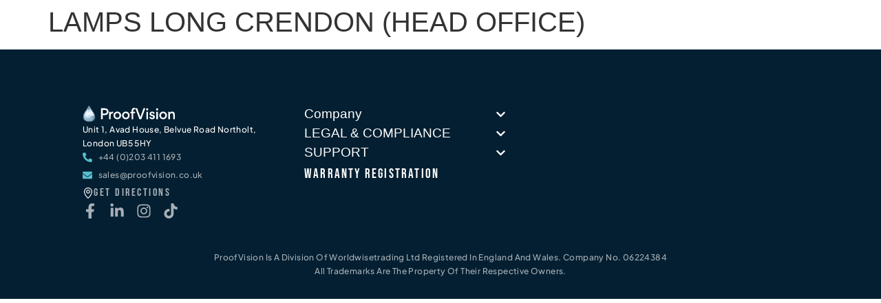

--- FILE ---
content_type: text/html; charset=UTF-8
request_url: https://proofvision.co.uk/store/lamps-long-crendon-head-office/
body_size: 39436
content:
<!doctype html><html lang="en-US" prefix="og: https://ogp.me/ns#"><head><script data-no-optimize="1">var litespeed_docref=sessionStorage.getItem("litespeed_docref");litespeed_docref&&(Object.defineProperty(document,"referrer",{get:function(){return litespeed_docref}}),sessionStorage.removeItem("litespeed_docref"));</script> <meta charset="UTF-8"><meta name="viewport" content="width=device-width, initial-scale=1"><link rel="profile" href="https://gmpg.org/xfn/11">
 <script id="google_gtagjs-js-consent-mode-data-layer" type="litespeed/javascript">window.dataLayer=window.dataLayer||[];function gtag(){dataLayer.push(arguments)}
gtag('consent','default',{"ad_personalization":"denied","ad_storage":"denied","ad_user_data":"denied","analytics_storage":"denied","functionality_storage":"denied","security_storage":"denied","personalization_storage":"denied","region":["AT","BE","BG","CH","CY","CZ","DE","DK","EE","ES","FI","FR","GB","GR","HR","HU","IE","IS","IT","LI","LT","LU","LV","MT","NL","NO","PL","PT","RO","SE","SI","SK"],"wait_for_update":500});window._googlesitekitConsentCategoryMap={"statistics":["analytics_storage"],"marketing":["ad_storage","ad_user_data","ad_personalization"],"functional":["functionality_storage","security_storage"],"preferences":["personalization_storage"]};window._googlesitekitConsents={"ad_personalization":"denied","ad_storage":"denied","ad_user_data":"denied","analytics_storage":"denied","functionality_storage":"denied","security_storage":"denied","personalization_storage":"denied","region":["AT","BE","BG","CH","CY","CZ","DE","DK","EE","ES","FI","FR","GB","GR","HR","HU","IE","IS","IT","LI","LT","LU","LV","MT","NL","NO","PL","PT","RO","SE","SI","SK"],"wait_for_update":500}</script> <title>LAMPS LONG CRENDON (HEAD OFFICE) - ProofVision</title><meta name="robots" content="nofollow, noindex, noarchive, nosnippet"/><meta property="og:locale" content="en_US" /><meta property="og:type" content="article" /><meta property="og:title" content="LAMPS LONG CRENDON (HEAD OFFICE) - ProofVision" /><meta property="og:url" content="https://proofvision.co.uk/store/lamps-long-crendon-head-office/" /><meta property="og:site_name" content="ProofVision" /><meta property="article:publisher" content="https://www.facebook.com/ProofVision01/" /><meta property="og:image" content="https://proofvision.co.uk/wp-content/uploads/2024/07/images.png" /><meta property="og:image:secure_url" content="https://proofvision.co.uk/wp-content/uploads/2024/07/images.png" /><meta property="og:image:width" content="225" /><meta property="og:image:height" content="225" /><meta property="og:image:alt" content="Proofvision - The image shows the logo for ProofVision, featuring the company name in a modern sans-serif font with a drop of water symbol to the left of the text. The water drop has a gradient effect, giving it a three-dimensional appearance. The background is white." /><meta property="og:image:type" content="image/png" /><meta name="twitter:card" content="summary_large_image" /><meta name="twitter:title" content="LAMPS LONG CRENDON (HEAD OFFICE) - ProofVision" /><meta name="twitter:image" content="https://proofvision.co.uk/wp-content/uploads/2024/07/images.png" />
 <script type='application/javascript'  id='pys-version-script'>console.log('PixelYourSite Free version 11.1.5.2');</script> <link rel='dns-prefetch' href='//unpkg.com' /><link rel='dns-prefetch' href='//www.googletagmanager.com' /><link rel='dns-prefetch' href='//fonts.gstatic.com' /><link rel='dns-prefetch' href='//fonts.googleapis.com' /><link rel='dns-prefetch' href='//connect.facebook.net' /><link rel='dns-prefetch' href='//www.google-analytics.com' /><link rel="alternate" type="application/rss+xml" title="ProofVision &raquo; Feed" href="https://proofvision.co.uk/feed/" /><link rel="alternate" type="application/rss+xml" title="ProofVision &raquo; Comments Feed" href="https://proofvision.co.uk/comments/feed/" /><link rel="alternate" title="oEmbed (JSON)" type="application/json+oembed" href="https://proofvision.co.uk/wp-json/oembed/1.0/embed?url=https%3A%2F%2Fproofvision.co.uk%2Fstore%2Flamps-long-crendon-head-office%2F" /><link rel="alternate" title="oEmbed (XML)" type="text/xml+oembed" href="https://proofvision.co.uk/wp-json/oembed/1.0/embed?url=https%3A%2F%2Fproofvision.co.uk%2Fstore%2Flamps-long-crendon-head-office%2F&#038;format=xml" /><style id='wp-img-auto-sizes-contain-inline-css'>img:is([sizes=auto i],[sizes^="auto," i]){contain-intrinsic-size:3000px 1500px}
/*# sourceURL=wp-img-auto-sizes-contain-inline-css */</style><style id="litespeed-ccss">ul{box-sizing:border-box}:root{--wp--preset--font-size--normal:16px;--wp--preset--font-size--huge:42px}.screen-reader-text{border:0;clip:rect(1px,1px,1px,1px);clip-path:inset(50%);height:1px;margin:-1px;overflow:hidden;padding:0;position:absolute;width:1px;word-wrap:normal!important}:root{--wp--preset--aspect-ratio--square:1;--wp--preset--aspect-ratio--4-3:4/3;--wp--preset--aspect-ratio--3-4:3/4;--wp--preset--aspect-ratio--3-2:3/2;--wp--preset--aspect-ratio--2-3:2/3;--wp--preset--aspect-ratio--16-9:16/9;--wp--preset--aspect-ratio--9-16:9/16;--wp--preset--color--black:#000;--wp--preset--color--cyan-bluish-gray:#abb8c3;--wp--preset--color--white:#fff;--wp--preset--color--pale-pink:#f78da7;--wp--preset--color--vivid-red:#cf2e2e;--wp--preset--color--luminous-vivid-orange:#ff6900;--wp--preset--color--luminous-vivid-amber:#fcb900;--wp--preset--color--light-green-cyan:#7bdcb5;--wp--preset--color--vivid-green-cyan:#00d084;--wp--preset--color--pale-cyan-blue:#8ed1fc;--wp--preset--color--vivid-cyan-blue:#0693e3;--wp--preset--color--vivid-purple:#9b51e0;--wp--preset--gradient--vivid-cyan-blue-to-vivid-purple:linear-gradient(135deg,rgba(6,147,227,1) 0%,#9b51e0 100%);--wp--preset--gradient--light-green-cyan-to-vivid-green-cyan:linear-gradient(135deg,#7adcb4 0%,#00d082 100%);--wp--preset--gradient--luminous-vivid-amber-to-luminous-vivid-orange:linear-gradient(135deg,rgba(252,185,0,1) 0%,rgba(255,105,0,1) 100%);--wp--preset--gradient--luminous-vivid-orange-to-vivid-red:linear-gradient(135deg,rgba(255,105,0,1) 0%,#cf2e2e 100%);--wp--preset--gradient--very-light-gray-to-cyan-bluish-gray:linear-gradient(135deg,#eee 0%,#a9b8c3 100%);--wp--preset--gradient--cool-to-warm-spectrum:linear-gradient(135deg,#4aeadc 0%,#9778d1 20%,#cf2aba 40%,#ee2c82 60%,#fb6962 80%,#fef84c 100%);--wp--preset--gradient--blush-light-purple:linear-gradient(135deg,#ffceec 0%,#9896f0 100%);--wp--preset--gradient--blush-bordeaux:linear-gradient(135deg,#fecda5 0%,#fe2d2d 50%,#6b003e 100%);--wp--preset--gradient--luminous-dusk:linear-gradient(135deg,#ffcb70 0%,#c751c0 50%,#4158d0 100%);--wp--preset--gradient--pale-ocean:linear-gradient(135deg,#fff5cb 0%,#b6e3d4 50%,#33a7b5 100%);--wp--preset--gradient--electric-grass:linear-gradient(135deg,#caf880 0%,#71ce7e 100%);--wp--preset--gradient--midnight:linear-gradient(135deg,#020381 0%,#2874fc 100%);--wp--preset--font-size--small:13px;--wp--preset--font-size--medium:20px;--wp--preset--font-size--large:36px;--wp--preset--font-size--x-large:42px;--wp--preset--spacing--20:.44rem;--wp--preset--spacing--30:.67rem;--wp--preset--spacing--40:1rem;--wp--preset--spacing--50:1.5rem;--wp--preset--spacing--60:2.25rem;--wp--preset--spacing--70:3.38rem;--wp--preset--spacing--80:5.06rem;--wp--preset--shadow--natural:6px 6px 9px rgba(0,0,0,.2);--wp--preset--shadow--deep:12px 12px 50px rgba(0,0,0,.4);--wp--preset--shadow--sharp:6px 6px 0px rgba(0,0,0,.2);--wp--preset--shadow--outlined:6px 6px 0px -3px rgba(255,255,255,1),6px 6px rgba(0,0,0,1);--wp--preset--shadow--crisp:6px 6px 0px rgba(0,0,0,1)}html{line-height:1.15;-webkit-text-size-adjust:100%}*,:after,:before{box-sizing:border-box}body{margin:0;font-family:-apple-system,BlinkMacSystemFont,Segoe UI,Roboto,Helvetica Neue,Arial,Noto Sans,sans-serif,Apple Color Emoji,Segoe UI Emoji,Segoe UI Symbol,Noto Color Emoji;font-size:1rem;font-weight:400;line-height:1.5;color:#333;background-color:#fff;-webkit-font-smoothing:antialiased;-moz-osx-font-smoothing:grayscale}h1,h3,h4{margin-block-start:.5rem;margin-block-end:1rem;font-family:inherit;font-weight:500;line-height:1.2;color:inherit}h1{font-size:2.5rem}h3{font-size:1.75rem}h4{font-size:1.5rem}a{background-color:transparent;text-decoration:none;color:#c36}a:not([href]):not([tabindex]){color:inherit;text-decoration:none}img{border-style:none;height:auto;max-width:100%}details{display:block}summary{display:list-item}label{display:inline-block;line-height:1;vertical-align:middle}button,input{font-family:inherit;font-size:1rem;line-height:1.5;margin:0}input[type=email]{width:100%;border:1px solid #666;border-radius:3px;padding:.5rem 1rem}button,input{overflow:visible}button{text-transform:none}[type=submit],button{width:auto;-webkit-appearance:button}[type=submit],button{display:inline-block;font-weight:400;color:#c36;text-align:center;white-space:nowrap;background-color:transparent;border:1px solid #c36;padding:.5rem 1rem;font-size:1rem;border-radius:3px}::-webkit-file-upload-button{-webkit-appearance:button;font:inherit}li,ul{margin-block-start:0;margin-block-end:0;border:0;outline:0;font-size:100%;vertical-align:baseline;background:0 0}.screen-reader-text{clip:rect(1px,1px,1px,1px);height:1px;overflow:hidden;position:absolute!important;width:1px;word-wrap:normal!important}.page-header .entry-title,body:not([class*=elementor-page-]) .site-main{margin-inline-start:auto;margin-inline-end:auto;width:100%}@media (max-width:575px){.page-header .entry-title,body:not([class*=elementor-page-]) .site-main{padding-inline-start:10px;padding-inline-end:10px}}@media (min-width:576px){.page-header .entry-title,body:not([class*=elementor-page-]) .site-main{max-width:500px}}@media (min-width:768px){.page-header .entry-title,body:not([class*=elementor-page-]) .site-main{max-width:600px}}@media (min-width:992px){.page-header .entry-title,body:not([class*=elementor-page-]) .site-main{max-width:800px}}@media (min-width:1200px){.page-header .entry-title,body:not([class*=elementor-page-]) .site-main{max-width:1140px}}.elementor-screen-only,.screen-reader-text{position:absolute;top:-10000em;width:1px;height:1px;margin:-1px;padding:0;overflow:hidden;clip:rect(0,0,0,0);border:0}.elementor *,.elementor :after,.elementor :before{box-sizing:border-box}.elementor a{box-shadow:none;text-decoration:none}.elementor img{height:auto;max-width:100%;border:none;border-radius:0;box-shadow:none}.elementor-element{--flex-direction:initial;--flex-wrap:initial;--justify-content:initial;--align-items:initial;--align-content:initial;--gap:initial;--flex-basis:initial;--flex-grow:initial;--flex-shrink:initial;--order:initial;--align-self:initial;flex-basis:var(--flex-basis);flex-grow:var(--flex-grow);flex-shrink:var(--flex-shrink);order:var(--order);align-self:var(--align-self)}.elementor-align-justify .elementor-button{width:100%}:root{--page-title-display:block}h1.entry-title{display:var(--page-title-display)}.elementor-widget{position:relative}.elementor-widget:not(:last-child){margin-bottom:20px}.elementor-widget:not(:last-child).elementor-widget__width-initial{margin-bottom:0}.elementor-column{position:relative;min-height:1px;display:flex}@media (min-width:768px){.elementor-column.elementor-col-20{width:20%}.elementor-column.elementor-col-80{width:80%}}@media (max-width:767px){.elementor-column.elementor-sm-20{width:20%}.elementor-column.elementor-sm-80{width:80%}}@media (min-width:768px) and (max-width:1024px){.elementor-column.elementor-md-30{width:30%}.elementor-column.elementor-md-70{width:70%}}@media (max-width:767px){.elementor-column{width:100%}}.elementor-grid{display:grid;grid-column-gap:var(--grid-column-gap);grid-row-gap:var(--grid-row-gap)}.elementor-grid .elementor-grid-item{min-width:0}.elementor-grid-0 .elementor-grid{display:inline-block;width:100%;word-spacing:var(--grid-column-gap);margin-bottom:calc(-1*var(--grid-row-gap))}.elementor-grid-0 .elementor-grid .elementor-grid-item{display:inline-block;margin-bottom:var(--grid-row-gap);word-break:break-word}.e-con{--border-radius:0;--border-top-width:0px;--border-right-width:0px;--border-bottom-width:0px;--border-left-width:0px;--border-style:initial;--border-color:initial;--container-widget-width:100%;--container-widget-height:initial;--container-widget-flex-grow:0;--container-widget-align-self:initial;--content-width:min(100%,var(--container-max-width,1140px));--width:100%;--min-height:initial;--height:auto;--text-align:initial;--margin-top:0px;--margin-right:0px;--margin-bottom:0px;--margin-left:0px;--padding-top:var(--container-default-padding-top,10px);--padding-right:var(--container-default-padding-right,10px);--padding-bottom:var(--container-default-padding-bottom,10px);--padding-left:var(--container-default-padding-left,10px);--position:relative;--z-index:revert;--overflow:visible;--gap:var(--widgets-spacing,20px);--overlay-mix-blend-mode:initial;--overlay-opacity:1;--e-con-grid-template-columns:repeat(3,1fr);--e-con-grid-template-rows:repeat(2,1fr);position:var(--position);width:var(--width);min-width:0;min-height:var(--min-height);height:var(--height);border-radius:var(--border-radius);z-index:var(--z-index);overflow:var(--overflow);--flex-wrap-mobile:wrap;margin-block-start:var(--margin-block-start);margin-inline-end:var(--margin-inline-end);margin-block-end:var(--margin-block-end);margin-inline-start:var(--margin-inline-start);padding-inline-start:var(--padding-inline-start);padding-inline-end:var(--padding-inline-end);--margin-block-start:var(--margin-top);--margin-block-end:var(--margin-bottom);--margin-inline-start:var(--margin-left);--margin-inline-end:var(--margin-right);--padding-inline-start:var(--padding-left);--padding-inline-end:var(--padding-right);--padding-block-start:var(--padding-top);--padding-block-end:var(--padding-bottom);--border-block-start-width:var(--border-top-width);--border-block-end-width:var(--border-bottom-width);--border-inline-start-width:var(--border-left-width);--border-inline-end-width:var(--border-right-width)}.e-con.e-flex{--flex-direction:column;--flex-basis:auto;--flex-grow:0;--flex-shrink:1;flex:var(--flex-grow) var(--flex-shrink) var(--flex-basis)}.e-con-full,.e-con>.e-con-inner{text-align:var(--text-align);padding-block-start:var(--padding-block-start);padding-block-end:var(--padding-block-end)}.e-con-full.e-flex,.e-con.e-flex>.e-con-inner{flex-direction:var(--flex-direction)}.e-con,.e-con>.e-con-inner{display:var(--display)}.e-con-boxed.e-flex{flex-direction:column;flex-wrap:nowrap;justify-content:normal;align-items:normal;align-content:normal}.e-con-boxed{text-align:initial;gap:initial}.e-con.e-flex>.e-con-inner{flex-wrap:var(--flex-wrap);justify-content:var(--justify-content);align-items:var(--align-items);align-content:var(--align-content);flex-basis:auto;flex-grow:1;flex-shrink:1;align-self:auto}.e-con>.e-con-inner{gap:var(--gap);width:100%;max-width:var(--content-width);margin:0 auto;padding-inline-start:0;padding-inline-end:0;height:100%}.e-con .elementor-widget.elementor-widget{margin-block-end:0}.e-con:before{content:var(--background-overlay);display:block;position:absolute;mix-blend-mode:var(--overlay-mix-blend-mode);opacity:var(--overlay-opacity);border-radius:var(--border-radius);border-style:var(--border-style);border-color:var(--border-color);border-block-start-width:var(--border-block-start-width);border-inline-end-width:var(--border-inline-end-width);border-block-end-width:var(--border-block-end-width);border-inline-start-width:var(--border-inline-start-width);top:calc(0px - var(--border-top-width));left:calc(0px - var(--border-left-width));width:max(100% + var(--border-left-width) + var(--border-right-width),100%);height:max(100% + var(--border-top-width) + var(--border-bottom-width),100%)}.e-con .elementor-widget{min-width:0}.e-con>.e-con-inner>.elementor-widget>.elementor-widget-container,.e-con>.elementor-widget>.elementor-widget-container{height:100%}.e-con.e-con>.e-con-inner>.elementor-widget,.elementor.elementor .e-con>.elementor-widget{max-width:100%}@media (max-width:767px){.e-con.e-flex{--width:100%;--flex-wrap:var(--flex-wrap-mobile)}}.elementor-form-fields-wrapper{display:flex;flex-wrap:wrap}.elementor-field-group{flex-wrap:wrap;align-items:center}.elementor-field-group.elementor-field-type-submit{align-items:flex-end}.elementor-field-group .elementor-field-textual{width:100%;max-width:100%;border:1px solid #69727d;background-color:transparent;color:#1f2124;vertical-align:middle;flex-grow:1}.elementor-field-group .elementor-field-textual::-moz-placeholder{color:inherit;font-family:inherit;opacity:.6}.elementor-field-textual{line-height:1.4;font-size:15px;min-height:40px;padding:5px 14px;border-radius:3px}.elementor-field-textual.elementor-size-md{font-size:16px;min-height:47px;padding:6px 16px;border-radius:4px}.elementor-button-align-end .e-form__buttons,.elementor-button-align-end .elementor-field-type-submit{justify-content:flex-end}.elementor-button-align-end .elementor-field-type-submit:not(.e-form__buttons__wrapper) .elementor-button{flex-basis:auto}@media screen and (max-width:767px){.elementor-mobile-button-align-stretch .elementor-field-type-submit:not(.e-form__buttons__wrapper) .elementor-button{flex-basis:100%}}.elementor-form .elementor-button{padding-block-start:0;padding-block-end:0;border:none}.elementor-form .elementor-button-content-wrapper,.elementor-form .elementor-button>span{display:flex;justify-content:center;flex-direction:row;gap:5px}.elementor-form .elementor-button.elementor-size-md{min-height:47px}.elementor-button{display:inline-block;line-height:1;background-color:#69727d;font-size:15px;padding:12px 24px;border-radius:3px;color:#fff;fill:#fff;text-align:center}.elementor-button:visited{color:#fff}.elementor-button-content-wrapper{display:flex;justify-content:center;flex-direction:row;gap:5px}.elementor-button-icon svg{width:1em;height:auto}.elementor-button-icon .e-font-icon-svg{height:1em}.elementor-button-text{display:inline-block}.elementor-button.elementor-size-md{font-size:16px;padding:15px 30px;border-radius:4px}.elementor-button span{text-decoration:inherit}.elementor-view-stacked .elementor-icon{padding:.5em;background-color:#69727d;color:#fff;fill:#fff}.elementor-icon{display:inline-block;line-height:1;color:#69727d;font-size:50px;text-align:center}.elementor-icon svg{width:1em;height:1em;position:relative;display:block}.elementor-icon svg:before{position:absolute;left:50%;transform:translateX(-50%)}.elementor-element{--swiper-theme-color:#000;--swiper-navigation-size:44px;--swiper-pagination-bullet-size:6px;--swiper-pagination-bullet-horizontal-gap:6px}.elementor .elementor-element ul.elementor-icon-list-items{padding:0}@media (max-width:767px){.elementor .elementor-hidden-mobile{display:none}}@media (min-width:768px) and (max-width:1024px){.elementor .elementor-hidden-tablet{display:none}}.elementor-widget-n-accordion{--n-accordion-title-font-size:20px;--n-accordion-title-flex-grow:initial;--n-accordion-title-justify-content:initial;--n-accordion-title-icon-order:-1;--n-accordion-border-width:1px;--n-accordion-border-color:#d5d8dc;--n-accordion-border-style:solid;--n-accordion-item-title-flex-grow:initial;--n-accordion-item-title-space-between:0px;--n-accordion-item-title-distance-from-content:0px;--n-accordion-padding:10px;--n-accordion-border-radius:0px;--n-accordion-icon-size:15px;--n-accordion-title-normal-color:#1f2124;--n-accordion-title-hover-color:#1f2124;--n-accordion-title-active-color:#1f2124;--n-accordion-icon-normal-color:var(--n-accordion-title-normal-color);--n-accordion-icon-hover-color:var(--n-accordion-title-hover-color);--n-accordion-icon-active-color:var(--n-accordion-title-active-color);--n-accordion-icon-gap:0 10px;width:100%}.elementor-widget-n-accordion .e-n-accordion details>summary::-webkit-details-marker{display:none}.elementor-widget-n-accordion .e-n-accordion-item{display:flex;flex-direction:column;position:relative}.elementor-widget-n-accordion .e-n-accordion-item-title{border:var(--n-accordion-border-width) var(--n-accordion-border-style) var(--n-accordion-border-color)}.elementor-widget-n-accordion .e-n-accordion-item-title{display:flex;flex-direction:row;list-style:none;padding:var(--n-accordion-padding);justify-content:var(--n-accordion-title-justify-content);border-radius:var(--n-accordion-border-radius);flex-grow:var(--n-menu-title-flex-grow);gap:var(--n-accordion-icon-gap);color:var(--n-accordion-title-normal-color);align-items:center}.elementor-widget-n-accordion .e-n-accordion-item-title-header{display:flex}.elementor-widget-n-accordion .e-n-accordion-item-title-text{font-size:var(--n-accordion-title-font-size);align-items:center}.elementor-widget-n-accordion .e-n-accordion-item-title-icon{display:flex;flex-direction:row;align-items:center;order:var(--n-accordion-title-icon-order);position:relative;width:-moz-fit-content;width:fit-content}.elementor-widget-n-accordion .e-n-accordion-item-title-icon span{height:var(--n-accordion-icon-size);width:auto}.elementor-widget-n-accordion .e-n-accordion-item-title-icon span>svg{fill:var(--n-accordion-icon-normal-color);height:var(--n-accordion-icon-size)}.elementor-widget-n-accordion .e-n-accordion-item .e-n-accordion-item-title-icon .e-opened{display:none}.elementor-widget-n-accordion .e-n-accordion-item .e-n-accordion-item-title-icon .e-closed{display:flex}.elementor-widget-n-accordion .e-n-accordion-item .e-n-accordion-item-title-icon span>svg{fill:var(--n-accordion-icon-normal-color)}.e-contact-buttons-var-8 .e-contact-buttons__contact-icon-container{align-items:center;display:flex;grid-area:1/1/3/2}.e-contact-buttons-var-8 .e-contact-buttons__contact-title{color:var(--e-contact-buttons-contact-title-text-color);grid-area:1/2/2/3;font-size:16px;font-weight:600;line-height:24px}.e-contact-buttons-var-8 .e-contact-buttons__contact-description{color:var(--e-contact-buttons-contact-description-text-color);grid-area:2/2/3/3;font-size:12px;font-weight:300;line-height:16px}.elementor-kit-6{--e-global-color-primary:#58becd;--e-global-color-secondary:#0d324e;--e-global-color-text:#2f4555;--e-global-color-accent:#58becd;--e-global-color-9b0aa19:#2f4555;--e-global-color-409c35e:#041f31;--e-global-color-0e87c7a:#fff;--e-global-color-98305b3:#e8eff0;--e-global-color-6f7d611:#FFFFFFA6;--e-global-color-1e7b96b:#f6f6f6;--e-global-color-a0c1def:#ccc;--e-global-color-d663708:#58BECD00;--e-global-typography-primary-font-family:"Bebas Neue";--e-global-typography-primary-font-size:55px;--e-global-typography-primary-font-weight:500;--e-global-typography-primary-line-height:57px;--e-global-typography-primary-letter-spacing:5.6px;--e-global-typography-secondary-font-family:"Bebas Neue";--e-global-typography-secondary-font-size:50px;--e-global-typography-secondary-font-weight:400;--e-global-typography-secondary-line-height:54px;--e-global-typography-secondary-letter-spacing:2.9px;--e-global-typography-text-font-family:"Plus Jakarta Sans";--e-global-typography-text-font-size:15px;--e-global-typography-text-font-weight:400;--e-global-typography-text-line-height:29px;--e-global-typography-text-letter-spacing:0px;--e-global-typography-accent-font-family:"Bebas Neue";--e-global-typography-accent-font-size:16px;--e-global-typography-accent-font-weight:400;--e-global-typography-accent-letter-spacing:2.2px;--e-global-typography-1102e04-font-family:"Bebas Neue";--e-global-typography-1102e04-font-size:16px;--e-global-typography-1102e04-font-weight:400;--e-global-typography-1102e04-line-height:22px;--e-global-typography-1102e04-letter-spacing:1.7px;--e-global-typography-6070963-font-family:"Bebas Neue";--e-global-typography-6070963-font-size:30px;--e-global-typography-6070963-line-height:30px;--e-global-typography-6070963-letter-spacing:2.7px;--e-global-typography-7440d05-font-family:"Bebas Neue";--e-global-typography-7440d05-font-size:36px;--e-global-typography-7440d05-font-weight:400;--e-global-typography-7440d05-line-height:38px;--e-global-typography-7440d05-letter-spacing:3.2px;--e-global-typography-de25e63-font-family:"Bebas Neue";--e-global-typography-de25e63-font-size:22px;--e-global-typography-de25e63-line-height:25px;--e-global-typography-de25e63-letter-spacing:2.2px;--e-global-typography-e2b38ec-font-family:"Plus Jakarta Sans";--e-global-typography-e2b38ec-font-size:13px;--e-global-typography-e2b38ec-font-weight:500;--e-global-typography-e2b38ec-line-height:20px;--e-global-typography-e2b38ec-letter-spacing:0px;--e-global-typography-737c7a0-font-family:"Plus Jakarta Sans";--e-global-typography-737c7a0-font-size:15px;--e-global-typography-737c7a0-font-weight:400;--e-global-typography-737c7a0-line-height:29px;--e-global-typography-737c7a0-letter-spacing:0px;--e-global-typography-e29d9f7-font-family:"Plus Jakarta Sans";--e-global-typography-e29d9f7-font-size:14px;--e-global-typography-e29d9f7-font-weight:400;--e-global-typography-e29d9f7-text-transform:capitalize;--e-global-typography-e29d9f7-line-height:17px;--e-global-typography-e29d9f7-letter-spacing:2.4px;--e-global-typography-4c447eb-font-family:"Plus Jakarta Sans";--e-global-typography-4c447eb-font-size:11px;--e-global-typography-4c447eb-font-weight:500;--e-global-typography-4c447eb-text-transform:capitalize;--e-global-typography-4c447eb-line-height:17px;--e-global-typography-4c447eb-letter-spacing:2.4px;--e-global-typography-adc175d-font-family:"Plus Jakarta Sans";--e-global-typography-adc175d-font-size:15px;--e-global-typography-adc175d-font-weight:400;--e-global-typography-adc175d-line-height:25px;--e-global-typography-adc175d-letter-spacing:0px;--e-global-typography-7c9b9a5-font-family:"Bebas Neue";--e-global-typography-7c9b9a5-font-size:19px;--e-global-typography-7c9b9a5-font-weight:400;--e-global-typography-7c9b9a5-line-height:35px;--e-global-typography-7c9b9a5-letter-spacing:2.2px;--e-global-typography-ca0c8e3-font-family:"Bebas Neue";--e-global-typography-ca0c8e3-font-size:16px;--e-global-typography-ca0c8e3-font-weight:400;--e-global-typography-ca0c8e3-line-height:31px;--e-global-typography-ca0c8e3-letter-spacing:2.2px;--e-global-typography-1e653c6-font-family:"Plus Jakarta Sans";--e-global-typography-1e653c6-font-size:12px;--e-global-typography-1e653c6-font-weight:500;--e-global-typography-1e653c6-text-transform:capitalize;--e-global-typography-1e653c6-line-height:20px;--e-global-typography-1e653c6-letter-spacing:.4px;background-color:var(--e-global-color-0e87c7a)}.elementor-kit-6 button,.elementor-kit-6 .elementor-button{font-family:var(--e-global-typography-accent-font-family),Sans-serif;font-size:var(--e-global-typography-accent-font-size);font-weight:var(--e-global-typography-accent-font-weight);letter-spacing:var(--e-global-typography-accent-letter-spacing)}.e-con{--container-max-width:1140px}.elementor-widget:not(:last-child){margin-block-end:20px}.elementor-element{--widgets-spacing:20px 20px}@media (max-width:1024px){.elementor-kit-6{--e-global-typography-primary-font-size:50px;--e-global-typography-primary-line-height:50px;--e-global-typography-secondary-font-size:42px;--e-global-typography-secondary-line-height:42px;--e-global-typography-737c7a0-font-size:15px;--e-global-typography-737c7a0-line-height:24px}.elementor-kit-6 button,.elementor-kit-6 .elementor-button{font-size:var(--e-global-typography-accent-font-size);letter-spacing:var(--e-global-typography-accent-letter-spacing)}.e-con{--container-max-width:1024px}}@media (max-width:767px){.elementor-kit-6{--e-global-typography-primary-font-size:46px;--e-global-typography-primary-line-height:46px;--e-global-typography-secondary-font-size:38px;--e-global-typography-6070963-font-size:30px;--e-global-typography-6070963-line-height:30px;--e-global-typography-6070963-letter-spacing:3px}.elementor-kit-6 button,.elementor-kit-6 .elementor-button{font-size:var(--e-global-typography-accent-font-size);letter-spacing:var(--e-global-typography-accent-letter-spacing)}.e-con{--container-max-width:767px}}:root{--swiper-theme-color:#007aff}:root{--swiper-navigation-size:44px}.elementor-location-footer:before,.elementor-location-header:before{content:"";display:table;clear:both}[data-elementor-type=popup]:not(.elementor-edit-area){display:none}.elementor-widget-heading .elementor-heading-title{color:var(--e-global-color-primary);font-family:var(--e-global-typography-primary-font-family),Sans-serif;font-size:var(--e-global-typography-primary-font-size);font-weight:var(--e-global-typography-primary-font-weight);line-height:var(--e-global-typography-primary-line-height);letter-spacing:var(--e-global-typography-primary-letter-spacing)}.elementor-widget-text-editor{color:var(--e-global-color-text);font-family:var(--e-global-typography-text-font-family),Sans-serif;font-size:var(--e-global-typography-text-font-size);font-weight:var(--e-global-typography-text-font-weight);line-height:var(--e-global-typography-text-line-height);letter-spacing:var(--e-global-typography-text-letter-spacing)}.elementor-widget-button .elementor-button{font-family:var(--e-global-typography-accent-font-family),Sans-serif;font-size:var(--e-global-typography-accent-font-size);font-weight:var(--e-global-typography-accent-font-weight);letter-spacing:var(--e-global-typography-accent-letter-spacing);background-color:var(--e-global-color-accent)}.elementor-widget-icon.elementor-view-stacked .elementor-icon{background-color:var(--e-global-color-primary)}.elementor-widget-icon-list .elementor-icon-list-item:not(:last-child):after{border-color:var(--e-global-color-text)}.elementor-widget-icon-list .elementor-icon-list-icon svg{fill:var(--e-global-color-primary)}.elementor-widget-icon-list .elementor-icon-list-item>a{font-family:var(--e-global-typography-text-font-family),Sans-serif;font-size:var(--e-global-typography-text-font-size);font-weight:var(--e-global-typography-text-font-weight);line-height:var(--e-global-typography-text-line-height);letter-spacing:var(--e-global-typography-text-letter-spacing)}.elementor-widget-icon-list .elementor-icon-list-text{color:var(--e-global-color-secondary)}.elementor-widget-ucaddon_creative_buttons .uc_button{font-family:var(--e-global-typography-text-font-family),Sans-serif;font-size:var(--e-global-typography-text-font-size);font-weight:var(--e-global-typography-text-font-weight);line-height:var(--e-global-typography-text-line-height);letter-spacing:var(--e-global-typography-text-letter-spacing)}.elementor-widget-form .elementor-field-group>label{color:var(--e-global-color-text)}.elementor-widget-form .elementor-field-group>label{font-family:var(--e-global-typography-text-font-family),Sans-serif;font-size:var(--e-global-typography-text-font-size);font-weight:var(--e-global-typography-text-font-weight);line-height:var(--e-global-typography-text-line-height);letter-spacing:var(--e-global-typography-text-letter-spacing)}.elementor-widget-form .elementor-field-group .elementor-field{color:var(--e-global-color-text)}.elementor-widget-form .elementor-field-group .elementor-field{font-family:var(--e-global-typography-text-font-family),Sans-serif;font-size:var(--e-global-typography-text-font-size);font-weight:var(--e-global-typography-text-font-weight);line-height:var(--e-global-typography-text-line-height);letter-spacing:var(--e-global-typography-text-letter-spacing)}.elementor-widget-form .elementor-button{font-family:var(--e-global-typography-accent-font-family),Sans-serif;font-size:var(--e-global-typography-accent-font-size);font-weight:var(--e-global-typography-accent-font-weight);letter-spacing:var(--e-global-typography-accent-letter-spacing)}.elementor-widget-form .elementor-button[type=submit]{background-color:var(--e-global-color-accent)}.elementor-widget-form{--e-form-steps-indicator-inactive-primary-color:var(--e-global-color-text);--e-form-steps-indicator-active-primary-color:var(--e-global-color-accent);--e-form-steps-indicator-completed-primary-color:var(--e-global-color-accent);--e-form-steps-indicator-progress-color:var(--e-global-color-accent);--e-form-steps-indicator-progress-background-color:var(--e-global-color-text);--e-form-steps-indicator-progress-meter-color:var(--e-global-color-text)}.elementor-widget-nav-menu .elementor-nav-menu .elementor-item{font-family:var(--e-global-typography-primary-font-family),Sans-serif;font-size:var(--e-global-typography-primary-font-size);font-weight:var(--e-global-typography-primary-font-weight);line-height:var(--e-global-typography-primary-line-height);letter-spacing:var(--e-global-typography-primary-letter-spacing)}.elementor-widget-nav-menu .elementor-nav-menu--main .elementor-item{color:var(--e-global-color-text);fill:var(--e-global-color-text)}.elementor-widget-nav-menu .elementor-nav-menu--main:not(.e--pointer-framed) .elementor-item:before,.elementor-widget-nav-menu .elementor-nav-menu--main:not(.e--pointer-framed) .elementor-item:after{background-color:var(--e-global-color-accent)}.elementor-widget-nav-menu{--e-nav-menu-divider-color:var(--e-global-color-text)}.elementor-widget-nav-menu .elementor-nav-menu--dropdown .elementor-item{font-family:var(--e-global-typography-accent-font-family),Sans-serif;font-size:var(--e-global-typography-accent-font-size);font-weight:var(--e-global-typography-accent-font-weight);letter-spacing:var(--e-global-typography-accent-letter-spacing)}@media (max-width:1024px){.elementor-widget-heading .elementor-heading-title{font-size:var(--e-global-typography-primary-font-size);line-height:var(--e-global-typography-primary-line-height);letter-spacing:var(--e-global-typography-primary-letter-spacing)}.elementor-widget-text-editor{font-size:var(--e-global-typography-text-font-size);line-height:var(--e-global-typography-text-line-height);letter-spacing:var(--e-global-typography-text-letter-spacing)}.elementor-widget-button .elementor-button{font-size:var(--e-global-typography-accent-font-size);letter-spacing:var(--e-global-typography-accent-letter-spacing)}.elementor-widget-icon-list .elementor-icon-list-item>a{font-size:var(--e-global-typography-text-font-size);line-height:var(--e-global-typography-text-line-height);letter-spacing:var(--e-global-typography-text-letter-spacing)}.elementor-widget-ucaddon_creative_buttons .uc_button{font-size:var(--e-global-typography-text-font-size);line-height:var(--e-global-typography-text-line-height);letter-spacing:var(--e-global-typography-text-letter-spacing)}.elementor-widget-form .elementor-field-group>label{font-size:var(--e-global-typography-text-font-size);line-height:var(--e-global-typography-text-line-height);letter-spacing:var(--e-global-typography-text-letter-spacing)}.elementor-widget-form .elementor-field-group .elementor-field{font-size:var(--e-global-typography-text-font-size);line-height:var(--e-global-typography-text-line-height);letter-spacing:var(--e-global-typography-text-letter-spacing)}.elementor-widget-form .elementor-button{font-size:var(--e-global-typography-accent-font-size);letter-spacing:var(--e-global-typography-accent-letter-spacing)}.elementor-widget-nav-menu .elementor-nav-menu .elementor-item{font-size:var(--e-global-typography-primary-font-size);line-height:var(--e-global-typography-primary-line-height);letter-spacing:var(--e-global-typography-primary-letter-spacing)}.elementor-widget-nav-menu .elementor-nav-menu--dropdown .elementor-item{font-size:var(--e-global-typography-accent-font-size);letter-spacing:var(--e-global-typography-accent-letter-spacing)}}@media (max-width:767px){.elementor-widget-heading .elementor-heading-title{font-size:var(--e-global-typography-primary-font-size);line-height:var(--e-global-typography-primary-line-height);letter-spacing:var(--e-global-typography-primary-letter-spacing)}.elementor-widget-text-editor{font-size:var(--e-global-typography-text-font-size);line-height:var(--e-global-typography-text-line-height);letter-spacing:var(--e-global-typography-text-letter-spacing)}.elementor-widget-button .elementor-button{font-size:var(--e-global-typography-accent-font-size);letter-spacing:var(--e-global-typography-accent-letter-spacing)}.elementor-widget-icon-list .elementor-icon-list-item>a{font-size:var(--e-global-typography-text-font-size);line-height:var(--e-global-typography-text-line-height);letter-spacing:var(--e-global-typography-text-letter-spacing)}.elementor-widget-ucaddon_creative_buttons .uc_button{font-size:var(--e-global-typography-text-font-size);line-height:var(--e-global-typography-text-line-height);letter-spacing:var(--e-global-typography-text-letter-spacing)}.elementor-widget-form .elementor-field-group>label{font-size:var(--e-global-typography-text-font-size);line-height:var(--e-global-typography-text-line-height);letter-spacing:var(--e-global-typography-text-letter-spacing)}.elementor-widget-form .elementor-field-group .elementor-field{font-size:var(--e-global-typography-text-font-size);line-height:var(--e-global-typography-text-line-height);letter-spacing:var(--e-global-typography-text-letter-spacing)}.elementor-widget-form .elementor-button{font-size:var(--e-global-typography-accent-font-size);letter-spacing:var(--e-global-typography-accent-letter-spacing)}.elementor-widget-nav-menu .elementor-nav-menu .elementor-item{font-size:var(--e-global-typography-primary-font-size);line-height:var(--e-global-typography-primary-line-height);letter-spacing:var(--e-global-typography-primary-letter-spacing)}.elementor-widget-nav-menu .elementor-nav-menu--dropdown .elementor-item{font-size:var(--e-global-typography-accent-font-size);letter-spacing:var(--e-global-typography-accent-letter-spacing)}}.elementor-499 .elementor-element.elementor-element-dfd9ab8{--display:flex;--flex-direction:row;--container-widget-width:calc((1 - var(--container-widget-flex-grow))*100%);--container-widget-height:100%;--container-widget-flex-grow:1;--container-widget-align-self:stretch;--flex-wrap-mobile:wrap;--justify-content:space-between;--align-items:center;--padding-top:20px;--padding-bottom:20px;--padding-left:30px;--padding-right:30px;--z-index:100}.elementor-499 .elementor-element.elementor-element-dfd9ab8:not(.elementor-motion-effects-element-type-background){background-color:var(--e-global-color-409c35e)}.elementor-499 .elementor-element.elementor-element-001005a{--display:flex}.elementor-499 .elementor-element.elementor-element-e0b8467{width:var(--container-widget-width,200px);max-width:200px;--container-widget-width:200px;--container-widget-flex-grow:0;text-align:left}.elementor-499 .elementor-element.elementor-element-e0b8467.elementor-element{--align-self:flex-start}.elementor-499 .elementor-element.elementor-element-e0b8467 img{width:77%}.elementor-499 .elementor-element.elementor-element-cc52ea5{--display:flex}.elementor-499 .elementor-element.elementor-element-2440862{--display:flex;--flex-direction:row;--container-widget-width:initial;--container-widget-height:100%;--container-widget-flex-grow:1;--container-widget-align-self:stretch;--flex-wrap-mobile:wrap;--gap:0px 20px;--padding-top:40px;--padding-bottom:40px;--padding-left:40px;--padding-right:40px}.elementor-499 .elementor-element.elementor-element-2440862:not(.elementor-motion-effects-element-type-background){background-color:var(--e-global-color-1e7b96b)}.elementor-499 .elementor-element.elementor-element-be8252f{--display:flex;--min-height:300px;--flex-direction:column;--container-widget-width:calc((1 - var(--container-widget-flex-grow))*100%);--container-widget-height:initial;--container-widget-flex-grow:0;--container-widget-align-self:initial;--flex-wrap-mobile:wrap;--justify-content:flex-end;--align-items:center;--overlay-opacity:.45;--padding-top:30px;--padding-bottom:30px;--padding-left:30px;--padding-right:30px}.elementor-499 .elementor-element.elementor-element-be8252f:not(.elementor-motion-effects-element-type-background){background-image:url("https://staging.proofvision.co.uk/wp-content/uploads/2024/06/Food-production-1920-x-747-e1641378866470-960x612-1.webp");background-position:center center;background-size:cover}.elementor-499 .elementor-element.elementor-element-be8252f:before{--background-overlay:'';background-color:var(--e-global-color-409c35e)}.elementor-499 .elementor-element.elementor-element-0c764d2{text-align:center}.elementor-499 .elementor-element.elementor-element-0c764d2 .elementor-heading-title{color:var(--e-global-color-0e87c7a);font-family:var(--e-global-typography-6070963-font-family),Sans-serif;font-size:var(--e-global-typography-6070963-font-size);line-height:var(--e-global-typography-6070963-line-height);letter-spacing:var(--e-global-typography-6070963-letter-spacing)}.elementor-499 .elementor-element.elementor-element-a860243 .elementor-button{font-family:"Bebas Neue",Sans-serif;font-size:16px;font-weight:400;line-height:20px;letter-spacing:2.5px;fill:var(--e-global-color-0e87c7a);color:var(--e-global-color-0e87c7a);background-color:var(--e-global-color-409c35e);border-radius:0;padding:22px 50px}.elementor-499 .elementor-element.elementor-element-46d607c{--display:flex;--min-height:300px;--flex-direction:column;--container-widget-width:calc((1 - var(--container-widget-flex-grow))*100%);--container-widget-height:initial;--container-widget-flex-grow:0;--container-widget-align-self:initial;--flex-wrap-mobile:wrap;--justify-content:flex-end;--align-items:center;--overlay-opacity:.3;--padding-top:30px;--padding-bottom:30px;--padding-left:30px;--padding-right:30px}.elementor-499 .elementor-element.elementor-element-46d607c:not(.elementor-motion-effects-element-type-background){background-image:url("https://staging.proofvision.co.uk/wp-content/uploads/2024/06/night-time-beer-garden-550x550-1-960x612-1.jpg");background-position:center center;background-repeat:no-repeat;background-size:cover}.elementor-499 .elementor-element.elementor-element-46d607c:before{--background-overlay:'';background-color:var(--e-global-color-409c35e)}.elementor-499 .elementor-element.elementor-element-b9aca4a{text-align:center}.elementor-499 .elementor-element.elementor-element-b9aca4a .elementor-heading-title{color:var(--e-global-color-0e87c7a);font-family:var(--e-global-typography-6070963-font-family),Sans-serif;font-size:var(--e-global-typography-6070963-font-size);line-height:var(--e-global-typography-6070963-line-height);letter-spacing:var(--e-global-typography-6070963-letter-spacing)}.elementor-499 .elementor-element.elementor-element-abbb7aa .elementor-button{font-family:"Bebas Neue",Sans-serif;font-size:16px;font-weight:400;line-height:20px;letter-spacing:2.5px;fill:var(--e-global-color-0e87c7a);color:var(--e-global-color-0e87c7a);background-color:var(--e-global-color-409c35e);border-radius:0;padding:22px 50px}.elementor-499 .elementor-element.elementor-element-df32a79{--display:flex;--min-height:300px;--flex-direction:column;--container-widget-width:calc((1 - var(--container-widget-flex-grow))*100%);--container-widget-height:initial;--container-widget-flex-grow:0;--container-widget-align-self:initial;--flex-wrap-mobile:wrap;--justify-content:flex-end;--align-items:center;--overlay-opacity:.3;--padding-top:30px;--padding-bottom:30px;--padding-left:30px;--padding-right:30px}.elementor-499 .elementor-element.elementor-element-df32a79:not(.elementor-motion-effects-element-type-background){background-image:url("https://staging.proofvision.co.uk/wp-content/uploads/2024/06/Golf-range-960x612-1.jpg");background-position:center center;background-repeat:no-repeat;background-size:cover}.elementor-499 .elementor-element.elementor-element-df32a79:before{--background-overlay:'';background-color:var(--e-global-color-409c35e)}.elementor-499 .elementor-element.elementor-element-c567f56{text-align:center}.elementor-499 .elementor-element.elementor-element-c567f56 .elementor-heading-title{color:var(--e-global-color-0e87c7a);font-family:var(--e-global-typography-6070963-font-family),Sans-serif;font-size:var(--e-global-typography-6070963-font-size);line-height:var(--e-global-typography-6070963-line-height);letter-spacing:var(--e-global-typography-6070963-letter-spacing)}.elementor-499 .elementor-element.elementor-element-bea83b4 .elementor-button{font-family:"Bebas Neue",Sans-serif;font-size:16px;font-weight:400;line-height:20px;letter-spacing:2.5px;fill:var(--e-global-color-0e87c7a);color:var(--e-global-color-0e87c7a);background-color:var(--e-global-color-409c35e);border-radius:0;padding:22px 50px}.elementor-499 .elementor-element.elementor-element-3490fa9{--display:flex;--min-height:300px;--flex-direction:column;--container-widget-width:calc((1 - var(--container-widget-flex-grow))*100%);--container-widget-height:initial;--container-widget-flex-grow:0;--container-widget-align-self:initial;--flex-wrap-mobile:wrap;--justify-content:flex-end;--align-items:center;--overlay-opacity:.3;--padding-top:30px;--padding-bottom:30px;--padding-left:30px;--padding-right:30px}.elementor-499 .elementor-element.elementor-element-3490fa9:not(.elementor-motion-effects-element-type-background){background-image:url("https://staging.proofvision.co.uk/wp-content/uploads/2024/06/bathroom-tv-premium1a-960x612-3-e1718176222645.jpg");background-position:center left;background-repeat:no-repeat;background-size:190% auto}.elementor-499 .elementor-element.elementor-element-3490fa9:before{--background-overlay:'';background-color:var(--e-global-color-409c35e)}.elementor-499 .elementor-element.elementor-element-6f3a47c{text-align:center}.elementor-499 .elementor-element.elementor-element-6f3a47c .elementor-heading-title{color:var(--e-global-color-0e87c7a);font-family:var(--e-global-typography-6070963-font-family),Sans-serif;font-size:var(--e-global-typography-6070963-font-size);line-height:var(--e-global-typography-6070963-line-height);letter-spacing:var(--e-global-typography-6070963-letter-spacing)}.elementor-499 .elementor-element.elementor-element-d7b0d00 .elementor-button{font-family:"Bebas Neue",Sans-serif;font-size:16px;font-weight:400;line-height:20px;letter-spacing:2.5px;fill:var(--e-global-color-0e87c7a);color:var(--e-global-color-0e87c7a);background-color:var(--e-global-color-409c35e);border-radius:0;padding:22px 50px}.elementor-499 .elementor-element.elementor-element-bcf5a12{--n-menu-dropdown-content-max-width:initial;--n-menu-heading-justify-content:center;--n-menu-title-flex-grow:initial;--n-menu-title-justify-content:initial;--n-menu-title-justify-content-mobile:center;--n-menu-heading-wrap:wrap;--n-menu-heading-overflow-x:initial;--n-menu-title-distance-from-content:44px;--n-menu-open-animation-duration:.2s;--n-menu-toggle-icon-wrapper-animation-duration:.5s;--n-menu-title-space-between:33px;--n-menu-title-font-size:var(--e-global-typography-e2b38ec-font-size);--n-menu-title-color-normal:var(--e-global-color-6f7d611);--n-menu-title-padding:0px 0px 2px;--n-menu-icon-size:16px;--n-menu-toggle-icon-size:20px;--n-menu-toggle-icon-hover-duration:.5s;--n-menu-toggle-icon-distance-from-dropdown:0px}.elementor-499 .elementor-element.elementor-element-bcf5a12>.elementor-widget-container>.e-n-menu>.e-n-menu-wrapper>.e-n-menu-heading>.e-n-menu-item>.e-n-menu-title,.elementor-499 .elementor-element.elementor-element-bcf5a12>.elementor-widget-container>.e-n-menu>.e-n-menu-wrapper>.e-n-menu-heading>.e-n-menu-item>.e-n-menu-title>.e-n-menu-title-container,.elementor-499 .elementor-element.elementor-element-bcf5a12>.elementor-widget-container>.e-n-menu>.e-n-menu-wrapper>.e-n-menu-heading>.e-n-menu-item>.e-n-menu-title>.e-n-menu-title-container>span{font-family:var(--e-global-typography-e2b38ec-font-family),Sans-serif;font-weight:var(--e-global-typography-e2b38ec-font-weight);--n-menu-title-line-height:var(--e-global-typography-e2b38ec-line-height);letter-spacing:var(--e-global-typography-e2b38ec-letter-spacing)}.elementor-499 .elementor-element.elementor-element-bcf5a12>.elementor-widget-container>.e-n-menu>.e-n-menu-wrapper>.e-n-menu-heading>.e-n-menu-item>.e-n-menu-title:not(.e-current):not(:hover){border-style:solid;border-width:0 0 1px;border-color:#58BECD00}.elementor-499 .elementor-element.elementor-element-bcf5a12{--n-menu-title-color-hover:var(--e-global-color-6f7d611);--n-menu-title-color-active:var(--e-global-color-0e87c7a)}.elementor-499 .elementor-element.elementor-element-bcf5a12>.elementor-widget-container>.e-n-menu>.e-n-menu-wrapper>.e-n-menu-heading>.e-n-menu-item>.e-n-menu-title{border-radius:0}.elementor-499 .elementor-element.elementor-element-f963f81{--display:flex;--flex-direction:row;--container-widget-width:initial;--container-widget-height:100%;--container-widget-flex-grow:1;--container-widget-align-self:stretch;--flex-wrap-mobile:wrap;--justify-content:flex-end;--gap:30px 30px}.elementor-499 .elementor-element.elementor-element-2067001>.elementor-widget-container{margin:0 0 -8px}.elementor-499 .elementor-element.elementor-element-2067001 .uc_button{background-color:var(--e-global-color-d663708);border-style:solid;border-width:0 0 1px;border-color:var(--e-global-color-9b0aa19);border-radius:0;font-family:var(--e-global-typography-accent-font-family),Sans-serif;font-size:var(--e-global-typography-accent-font-size);font-weight:var(--e-global-typography-accent-font-weight);letter-spacing:var(--e-global-typography-accent-letter-spacing);color:#fff}.elementor-499 .elementor-element.elementor-element-2067001 .uc_creative_buttons .uc_button:after,.elementor-499 .elementor-element.elementor-element-2067001 .uc_creative_buttons .uc_button:before{background-color:var(--e-global-color-d663708)}.elementor-499 .elementor-element.elementor-element-2067001 .button-padding{padding:0}.elementor-499 .elementor-element.elementor-element-55cfa71{width:var(--container-widget-width,27px);max-width:27px;--container-widget-width:27px;--container-widget-flex-grow:0;text-align:right}.elementor-499 .elementor-element.elementor-element-55cfa71.elementor-element{--align-self:center}@media (max-width:1024px){.elementor-499 .elementor-element.elementor-element-0c764d2 .elementor-heading-title{font-size:var(--e-global-typography-6070963-font-size);line-height:var(--e-global-typography-6070963-line-height);letter-spacing:var(--e-global-typography-6070963-letter-spacing)}.elementor-499 .elementor-element.elementor-element-b9aca4a .elementor-heading-title{font-size:var(--e-global-typography-6070963-font-size);line-height:var(--e-global-typography-6070963-line-height);letter-spacing:var(--e-global-typography-6070963-letter-spacing)}.elementor-499 .elementor-element.elementor-element-c567f56 .elementor-heading-title{font-size:var(--e-global-typography-6070963-font-size);line-height:var(--e-global-typography-6070963-line-height);letter-spacing:var(--e-global-typography-6070963-letter-spacing)}.elementor-499 .elementor-element.elementor-element-6f3a47c .elementor-heading-title{font-size:var(--e-global-typography-6070963-font-size);line-height:var(--e-global-typography-6070963-line-height);letter-spacing:var(--e-global-typography-6070963-letter-spacing)}.elementor-499 .elementor-element.elementor-element-bcf5a12{--n-menu-title-font-size:var(--e-global-typography-e2b38ec-font-size)}.elementor-499 .elementor-element.elementor-element-bcf5a12>.elementor-widget-container>.e-n-menu>.e-n-menu-wrapper>.e-n-menu-heading>.e-n-menu-item>.e-n-menu-title,.elementor-499 .elementor-element.elementor-element-bcf5a12>.elementor-widget-container>.e-n-menu>.e-n-menu-wrapper>.e-n-menu-heading>.e-n-menu-item>.e-n-menu-title>.e-n-menu-title-container,.elementor-499 .elementor-element.elementor-element-bcf5a12>.elementor-widget-container>.e-n-menu>.e-n-menu-wrapper>.e-n-menu-heading>.e-n-menu-item>.e-n-menu-title>.e-n-menu-title-container>span{--n-menu-title-line-height:var(--e-global-typography-e2b38ec-line-height);letter-spacing:var(--e-global-typography-e2b38ec-letter-spacing)}.elementor-499 .elementor-element.elementor-element-2067001 .uc_button{font-size:var(--e-global-typography-accent-font-size);letter-spacing:var(--e-global-typography-accent-letter-spacing)}}@media (min-width:768px){.elementor-499 .elementor-element.elementor-element-001005a{--width:15%}.elementor-499 .elementor-element.elementor-element-cc52ea5{--width:69%}.elementor-499 .elementor-element.elementor-element-be8252f{--width:25%}.elementor-499 .elementor-element.elementor-element-46d607c{--width:25%}.elementor-499 .elementor-element.elementor-element-df32a79{--width:25%}.elementor-499 .elementor-element.elementor-element-3490fa9{--width:25%}.elementor-499 .elementor-element.elementor-element-f963f81{--width:15%}}@media (max-width:1024px) and (min-width:768px){.elementor-499 .elementor-element.elementor-element-001005a{--width:25%}}@media (max-width:767px){.elementor-499 .elementor-element.elementor-element-dfd9ab8{--padding-top:20px;--padding-bottom:20px;--padding-left:20px;--padding-right:20px}.elementor-499 .elementor-element.elementor-element-001005a{--width:62%}.elementor-499 .elementor-element.elementor-element-0c764d2 .elementor-heading-title{font-size:var(--e-global-typography-6070963-font-size);line-height:var(--e-global-typography-6070963-line-height);letter-spacing:var(--e-global-typography-6070963-letter-spacing)}.elementor-499 .elementor-element.elementor-element-b9aca4a .elementor-heading-title{font-size:var(--e-global-typography-6070963-font-size);line-height:var(--e-global-typography-6070963-line-height);letter-spacing:var(--e-global-typography-6070963-letter-spacing)}.elementor-499 .elementor-element.elementor-element-c567f56 .elementor-heading-title{font-size:var(--e-global-typography-6070963-font-size);line-height:var(--e-global-typography-6070963-line-height);letter-spacing:var(--e-global-typography-6070963-letter-spacing)}.elementor-499 .elementor-element.elementor-element-6f3a47c .elementor-heading-title{font-size:var(--e-global-typography-6070963-font-size);line-height:var(--e-global-typography-6070963-line-height);letter-spacing:var(--e-global-typography-6070963-letter-spacing)}.elementor-499 .elementor-element.elementor-element-bcf5a12{--n-menu-title-font-size:var(--e-global-typography-e2b38ec-font-size)}.elementor-499 .elementor-element.elementor-element-bcf5a12>.elementor-widget-container>.e-n-menu>.e-n-menu-wrapper>.e-n-menu-heading>.e-n-menu-item>.e-n-menu-title,.elementor-499 .elementor-element.elementor-element-bcf5a12>.elementor-widget-container>.e-n-menu>.e-n-menu-wrapper>.e-n-menu-heading>.e-n-menu-item>.e-n-menu-title>.e-n-menu-title-container,.elementor-499 .elementor-element.elementor-element-bcf5a12>.elementor-widget-container>.e-n-menu>.e-n-menu-wrapper>.e-n-menu-heading>.e-n-menu-item>.e-n-menu-title>.e-n-menu-title-container>span{--n-menu-title-line-height:var(--e-global-typography-e2b38ec-line-height);letter-spacing:var(--e-global-typography-e2b38ec-letter-spacing)}.elementor-499 .elementor-element.elementor-element-f963f81{--width:26%}.elementor-499 .elementor-element.elementor-element-2067001 .uc_button{font-size:var(--e-global-typography-accent-font-size);letter-spacing:var(--e-global-typography-accent-letter-spacing)}}.elementor-1944 .elementor-element.elementor-element-db3b000{--display:flex;--flex-direction:row;--container-widget-width:calc((1 - var(--container-widget-flex-grow))*100%);--container-widget-height:100%;--container-widget-flex-grow:1;--container-widget-align-self:stretch;--flex-wrap-mobile:wrap;--justify-content:space-between;--align-items:flex-start;--gap:0px 0px;border-style:none;--border-style:none;--padding-top:80px;--padding-bottom:0px;--padding-left:120px;--padding-right:120px}.elementor-1944 .elementor-element.elementor-element-db3b000:not(.elementor-motion-effects-element-type-background){background-color:var(--e-global-color-409c35e)}.elementor-1944 .elementor-element.elementor-element-1721fe7b{--display:flex;--flex-direction:column;--container-widget-width:100%;--container-widget-height:initial;--container-widget-flex-grow:0;--container-widget-align-self:initial;--flex-wrap-mobile:wrap;--padding-top:0%;--padding-bottom:0%;--padding-left:0%;--padding-right:5%}.elementor-1944 .elementor-element.elementor-element-641fe774{text-align:left}.elementor-1944 .elementor-element.elementor-element-641fe774 img{width:134px}.elementor-1944 .elementor-element.elementor-element-58a2f066{color:var(--e-global-color-0e87c7a);font-family:var(--e-global-typography-1e653c6-font-family),Sans-serif;font-size:var(--e-global-typography-1e653c6-font-size);font-weight:var(--e-global-typography-1e653c6-font-weight);text-transform:var(--e-global-typography-1e653c6-text-transform);line-height:var(--e-global-typography-1e653c6-line-height);letter-spacing:var(--e-global-typography-1e653c6-letter-spacing)}.elementor-1944 .elementor-element.elementor-element-2416030 .elementor-icon-list-items:not(.elementor-inline-items) .elementor-icon-list-item:not(:last-child){padding-bottom:calc(6px/2)}.elementor-1944 .elementor-element.elementor-element-2416030 .elementor-icon-list-items:not(.elementor-inline-items) .elementor-icon-list-item:not(:first-child){margin-top:calc(6px/2)}.elementor-1944 .elementor-element.elementor-element-2416030{--e-icon-list-icon-size:14px;--icon-vertical-offset:0px}.elementor-1944 .elementor-element.elementor-element-2416030 .elementor-icon-list-item>a{font-family:"Plus Jakarta Sans",Sans-serif;font-size:12px;font-weight:500;text-transform:none;line-height:20px;letter-spacing:.4px}.elementor-1944 .elementor-element.elementor-element-2416030 .elementor-icon-list-text{color:var(--e-global-color-6f7d611)}.elementor-1944 .elementor-element.elementor-element-fd59674>.elementor-widget-container{padding:20px 0 0}.elementor-1944 .elementor-element.elementor-element-fd59674 .elementor-button-content-wrapper{flex-direction:row}.elementor-1944 .elementor-element.elementor-element-fd59674 .elementor-button .elementor-button-content-wrapper{gap:6px}.elementor-1944 .elementor-element.elementor-element-fd59674 .elementor-button{font-family:"Bebas Neue",Sans-serif;font-size:16px;font-weight:400;line-height:20px;letter-spacing:2.5px;fill:var(--e-global-color-6f7d611);color:var(--e-global-color-6f7d611);background-color:var(--e-global-color-d663708);border-style:solid;border-width:0 0 1px;border-color:var(--e-global-color-d663708);border-radius:0;padding:0 0 2px}.elementor-1944 .elementor-element.elementor-element-2b6968ff{--display:flex;--flex-direction:column;--container-widget-width:100%;--container-widget-height:initial;--container-widget-flex-grow:0;--container-widget-align-self:initial;--flex-wrap-mobile:wrap;--padding-top:0px;--padding-bottom:0px;--padding-left:0px;--padding-right:0px}.elementor-1944 .elementor-element.elementor-element-4fb1eae9>.elementor-widget-container{padding:3px}.elementor-1944 .elementor-element.elementor-element-4fb1eae9 .elementor-heading-title{color:var(--e-global-color-0e87c7a);font-family:var(--e-global-typography-de25e63-font-family),Sans-serif;font-size:var(--e-global-typography-de25e63-font-size);line-height:var(--e-global-typography-de25e63-line-height);letter-spacing:var(--e-global-typography-de25e63-letter-spacing)}.elementor-1944 .elementor-element.elementor-element-555f13f0 .elementor-nav-menu .elementor-item{font-family:var(--e-global-typography-ca0c8e3-font-family),Sans-serif;font-size:var(--e-global-typography-ca0c8e3-font-size);font-weight:var(--e-global-typography-ca0c8e3-font-weight);line-height:var(--e-global-typography-ca0c8e3-line-height);letter-spacing:var(--e-global-typography-ca0c8e3-letter-spacing)}.elementor-1944 .elementor-element.elementor-element-555f13f0 .elementor-nav-menu--main .elementor-item{color:var(--e-global-color-6f7d611);fill:var(--e-global-color-6f7d611);padding-left:0;padding-right:0;padding-top:3px;padding-bottom:3px}.elementor-1944 .elementor-element.elementor-element-555f13f0 .elementor-nav-menu--dropdown .elementor-item{font-family:"Inter",Sans-serif;font-size:16px;font-weight:500;text-transform:capitalize;font-style:normal;text-decoration:none;letter-spacing:-.2px;word-spacing:0px}.elementor-1944 .elementor-element.elementor-element-30cb06c6{--display:flex;--gap:15px 15px;--padding-top:0px;--padding-bottom:0px;--padding-left:0px;--padding-right:0px}.elementor-1944 .elementor-element.elementor-element-1292d651>.elementor-widget-container{padding:3px}.elementor-1944 .elementor-element.elementor-element-1292d651 .elementor-heading-title{color:var(--e-global-color-0e87c7a);font-family:var(--e-global-typography-de25e63-font-family),Sans-serif;font-size:var(--e-global-typography-de25e63-font-size);line-height:var(--e-global-typography-de25e63-line-height);letter-spacing:var(--e-global-typography-de25e63-letter-spacing)}.elementor-1944 .elementor-element.elementor-element-749cc656{width:var(--container-widget-width,79%);max-width:79%;--container-widget-width:79%;--container-widget-flex-grow:0;column-gap:0;color:var(--e-global-color-6f7d611);font-family:var(--e-global-typography-1e653c6-font-family),Sans-serif;font-size:var(--e-global-typography-1e653c6-font-size);font-weight:var(--e-global-typography-1e653c6-font-weight);text-transform:var(--e-global-typography-1e653c6-text-transform);line-height:var(--e-global-typography-1e653c6-line-height);letter-spacing:var(--e-global-typography-1e653c6-letter-spacing)}.elementor-1944 .elementor-element.elementor-element-7b9a1d15>.elementor-widget-container{margin:0;padding:0;background-color:var(--e-global-color-text);border-radius:1000px}.elementor-1944 .elementor-element.elementor-element-7b9a1d15 .elementor-field-group{padding-right:calc(0px/2);padding-left:calc(0px/2);margin-bottom:0}.elementor-1944 .elementor-element.elementor-element-7b9a1d15 .elementor-form-fields-wrapper{margin-left:calc(0px/2);margin-right:calc(0px/2);margin-bottom:0}.elementor-1944 .elementor-element.elementor-element-7b9a1d15 .elementor-field-group>label{color:var(--e-global-color-0e87c7a)}.elementor-1944 .elementor-element.elementor-element-7b9a1d15 .elementor-field-group>label{font-family:"Inter",Sans-serif;font-size:16px;font-weight:400;text-transform:none;font-style:normal;text-decoration:none;line-height:1.5em;letter-spacing:-.8px;word-spacing:0px}.elementor-1944 .elementor-element.elementor-element-7b9a1d15 .elementor-field-group .elementor-field{color:var(--e-global-color-0e87c7a)}.elementor-1944 .elementor-element.elementor-element-7b9a1d15 .elementor-field-group .elementor-field{font-family:var(--e-global-typography-accent-font-family),Sans-serif;font-size:var(--e-global-typography-accent-font-size);font-weight:var(--e-global-typography-accent-font-weight);letter-spacing:var(--e-global-typography-accent-letter-spacing)}.elementor-1944 .elementor-element.elementor-element-7b9a1d15 .elementor-field-group:not(.elementor-field-type-upload) .elementor-field:not(.elementor-select-wrapper){background-color:var(--e-global-color-d663708);border-color:var(--e-global-color-d663708);border-width:0;border-radius:0}.elementor-1944 .elementor-element.elementor-element-7b9a1d15 .elementor-button{font-family:"Inter",Sans-serif;font-size:16px;font-weight:500;text-transform:capitalize;font-style:normal;text-decoration:none;line-height:1em;letter-spacing:-.2px;word-spacing:0px;border-style:solid;border-width:5px;border-radius:400px;padding:17px 20px 17px 17px}.elementor-1944 .elementor-element.elementor-element-7b9a1d15 .elementor-button[type=submit]{background-color:var(--e-global-color-primary);color:var(--e-global-color-409c35e);border-color:var(--e-global-color-text)}.elementor-1944 .elementor-element.elementor-element-7b9a1d15 .elementor-button[type=submit] svg *{fill:var(--e-global-color-409c35e)}.elementor-1944 .elementor-element.elementor-element-7b9a1d15{--e-form-steps-indicators-spacing:20px;--e-form-steps-indicator-padding:30px;--e-form-steps-indicator-inactive-primary-color:#e23125;--e-form-steps-indicator-inactive-secondary-color:#fff;--e-form-steps-indicator-active-primary-color:#e23125;--e-form-steps-indicator-active-secondary-color:#fff;--e-form-steps-indicator-completed-primary-color:#e23125;--e-form-steps-indicator-completed-secondary-color:#fff;--e-form-steps-divider-width:1px;--e-form-steps-divider-gap:10px}.elementor-1944 .elementor-element.elementor-element-43328897{--display:flex;--flex-direction:row;--container-widget-width:calc((1 - var(--container-widget-flex-grow))*100%);--container-widget-height:100%;--container-widget-flex-grow:1;--container-widget-align-self:stretch;--flex-wrap-mobile:wrap;--justify-content:space-between;--align-items:stretch;--gap:0px 0px;--padding-top:40px;--padding-bottom:30px;--padding-left:10px;--padding-right:10px}.elementor-1944 .elementor-element.elementor-element-43328897:not(.elementor-motion-effects-element-type-background){background-color:var(--e-global-color-409c35e)}.elementor-1944 .elementor-element.elementor-element-6368a708{text-align:left;color:var(--e-global-color-6f7d611);font-family:var(--e-global-typography-1e653c6-font-family),Sans-serif;font-size:var(--e-global-typography-1e653c6-font-size);font-weight:var(--e-global-typography-1e653c6-font-weight);text-transform:var(--e-global-typography-1e653c6-text-transform);line-height:var(--e-global-typography-1e653c6-line-height);letter-spacing:var(--e-global-typography-1e653c6-letter-spacing)}.elementor-1944 .elementor-element.elementor-element-2d16c4d9{--grid-template-columns:repeat(0,auto);--icon-size:24px;--grid-column-gap:25px;--grid-row-gap:0px}.elementor-1944 .elementor-element.elementor-element-2d16c4d9 .elementor-widget-container{text-align:right}.elementor-1944 .elementor-element.elementor-element-2d16c4d9 .elementor-social-icon{background-color:#FFFFFF00;--icon-padding:0em}.elementor-1944 .elementor-element.elementor-element-2d16c4d9 .elementor-social-icon svg{fill:var(--e-global-color-6f7d611)}.elementor-1944:not(.elementor-motion-effects-element-type-background){background-color:var(--e-global-color-409c35e)}@media (max-width:1024px){.elementor-1944 .elementor-element.elementor-element-db3b000{--flex-wrap:wrap;--padding-top:60px;--padding-bottom:60px;--padding-left:60px;--padding-right:60px}.elementor-1944 .elementor-element.elementor-element-1721fe7b{--padding-top:0%;--padding-bottom:0%;--padding-left:0%;--padding-right:0%}.elementor-1944 .elementor-element.elementor-element-641fe774.elementor-element{--align-self:flex-start}.elementor-1944 .elementor-element.elementor-element-641fe774{text-align:left}.elementor-1944 .elementor-element.elementor-element-641fe774 img{width:100%;height:28px}.elementor-1944 .elementor-element.elementor-element-58a2f066>.elementor-widget-container{margin:0}.elementor-1944 .elementor-element.elementor-element-58a2f066{text-align:left;font-size:var(--e-global-typography-1e653c6-font-size);line-height:var(--e-global-typography-1e653c6-line-height);letter-spacing:var(--e-global-typography-1e653c6-letter-spacing)}.elementor-1944 .elementor-element.elementor-element-4fb1eae9 .elementor-heading-title{font-size:var(--e-global-typography-de25e63-font-size);line-height:var(--e-global-typography-de25e63-line-height);letter-spacing:var(--e-global-typography-de25e63-letter-spacing)}.elementor-1944 .elementor-element.elementor-element-555f13f0 .elementor-nav-menu .elementor-item{font-size:var(--e-global-typography-ca0c8e3-font-size);line-height:var(--e-global-typography-ca0c8e3-line-height);letter-spacing:var(--e-global-typography-ca0c8e3-letter-spacing)}.elementor-1944 .elementor-element.elementor-element-555f13f0 .elementor-nav-menu--dropdown .elementor-item{font-size:14px}.elementor-1944 .elementor-element.elementor-element-30cb06c6{--margin-top:6%;--margin-bottom:0%;--margin-left:0%;--margin-right:0%}.elementor-1944 .elementor-element.elementor-element-1292d651 .elementor-heading-title{font-size:var(--e-global-typography-de25e63-font-size);line-height:var(--e-global-typography-de25e63-line-height);letter-spacing:var(--e-global-typography-de25e63-letter-spacing)}.elementor-1944 .elementor-element.elementor-element-749cc656{width:100%;max-width:100%;text-align:left;font-size:var(--e-global-typography-1e653c6-font-size);line-height:var(--e-global-typography-1e653c6-line-height);letter-spacing:var(--e-global-typography-1e653c6-letter-spacing)}.elementor-1944 .elementor-element.elementor-element-7b9a1d15 .elementor-field-group>label{font-size:14px}.elementor-1944 .elementor-element.elementor-element-7b9a1d15 .elementor-field-group .elementor-field{font-size:var(--e-global-typography-accent-font-size);letter-spacing:var(--e-global-typography-accent-letter-spacing)}.elementor-1944 .elementor-element.elementor-element-7b9a1d15 .elementor-button{font-size:14px}.elementor-1944 .elementor-element.elementor-element-43328897{--margin-top:0px;--margin-bottom:0px;--margin-left:0px;--margin-right:0px;--padding-top:0px;--padding-bottom:60px;--padding-left:60px;--padding-right:60px}.elementor-1944 .elementor-element.elementor-element-6368a708{width:var(--container-widget-width,60%);max-width:60%;--container-widget-width:60%;--container-widget-flex-grow:0;font-size:var(--e-global-typography-1e653c6-font-size);line-height:var(--e-global-typography-1e653c6-line-height);letter-spacing:var(--e-global-typography-1e653c6-letter-spacing)}.elementor-1944 .elementor-element.elementor-element-2d16c4d9.elementor-element{--align-self:center}.elementor-1944 .elementor-element.elementor-element-2d16c4d9{--icon-size:22px;--grid-column-gap:17px}}@media (max-width:767px){.elementor-1944 .elementor-element.elementor-element-db3b000{--gap:40px 40px;--padding-top:60px;--padding-bottom:0px;--padding-left:40px;--padding-right:40px}.elementor-1944 .elementor-element.elementor-element-1721fe7b{--margin-top:0%;--margin-bottom:10%;--margin-left:0%;--margin-right:0%;--padding-top:0%;--padding-bottom:0%;--padding-left:0%;--padding-right:0%}.elementor-1944 .elementor-element.elementor-element-641fe774{text-align:center}.elementor-1944 .elementor-element.elementor-element-641fe774 img{width:140px}.elementor-1944 .elementor-element.elementor-element-58a2f066{font-size:var(--e-global-typography-1e653c6-font-size);line-height:var(--e-global-typography-1e653c6-line-height);letter-spacing:var(--e-global-typography-1e653c6-letter-spacing)}.elementor-1944 .elementor-element.elementor-element-fd59674>.elementor-widget-container{padding:5px 0 0}.elementor-1944 .elementor-element.elementor-element-2b6968ff{--width:100%;--gap:10px 10px}.elementor-1944 .elementor-element.elementor-element-4fb1eae9>.elementor-widget-container{padding:0}.elementor-1944 .elementor-element.elementor-element-4fb1eae9 .elementor-heading-title{font-size:var(--e-global-typography-de25e63-font-size);line-height:var(--e-global-typography-de25e63-line-height);letter-spacing:var(--e-global-typography-de25e63-letter-spacing)}.elementor-1944 .elementor-element.elementor-element-555f13f0 .elementor-nav-menu .elementor-item{font-size:var(--e-global-typography-ca0c8e3-font-size);line-height:var(--e-global-typography-ca0c8e3-line-height);letter-spacing:var(--e-global-typography-ca0c8e3-letter-spacing)}.elementor-1944 .elementor-element.elementor-element-555f13f0 .elementor-nav-menu--main .elementor-item{padding-top:4px;padding-bottom:4px}.elementor-1944 .elementor-element.elementor-element-555f13f0 .elementor-nav-menu--dropdown .elementor-item{font-size:14px}.elementor-1944 .elementor-element.elementor-element-30cb06c6{--margin-top:10%;--margin-bottom:0%;--margin-left:0%;--margin-right:0%}.elementor-1944 .elementor-element.elementor-element-1292d651 .elementor-heading-title{font-size:var(--e-global-typography-de25e63-font-size);line-height:var(--e-global-typography-de25e63-line-height);letter-spacing:var(--e-global-typography-de25e63-letter-spacing)}.elementor-1944 .elementor-element.elementor-element-749cc656>.elementor-widget-container{margin:0}.elementor-1944 .elementor-element.elementor-element-749cc656{text-align:center;font-size:var(--e-global-typography-1e653c6-font-size);line-height:var(--e-global-typography-1e653c6-line-height);letter-spacing:var(--e-global-typography-1e653c6-letter-spacing)}.elementor-1944 .elementor-element.elementor-element-7b9a1d15 .elementor-field-group .elementor-field{font-size:var(--e-global-typography-accent-font-size);letter-spacing:var(--e-global-typography-accent-letter-spacing)}.elementor-1944 .elementor-element.elementor-element-7b9a1d15 .elementor-button{font-size:14px}.elementor-1944 .elementor-element.elementor-element-43328897{--flex-direction:column;--container-widget-width:100%;--container-widget-height:initial;--container-widget-flex-grow:0;--container-widget-align-self:initial;--flex-wrap-mobile:wrap;--gap:15px 15px;--padding-top:40px;--padding-bottom:40px;--padding-left:40px;--padding-right:40px}.elementor-1944 .elementor-element.elementor-element-6368a708{width:100%;max-width:100%;text-align:left;font-size:var(--e-global-typography-1e653c6-font-size);line-height:var(--e-global-typography-1e653c6-line-height);letter-spacing:var(--e-global-typography-1e653c6-letter-spacing)}.elementor-1944 .elementor-element.elementor-element-2d16c4d9 .elementor-widget-container{text-align:center}.elementor-1944 .elementor-element.elementor-element-2d16c4d9.elementor-element{--align-self:flex-start}}@media (min-width:768px){.elementor-1944 .elementor-element.elementor-element-1721fe7b{--width:25%}.elementor-1944 .elementor-element.elementor-element-2b6968ff{--width:25%}.elementor-1944 .elementor-element.elementor-element-30cb06c6{--width:40%}}@media (max-width:1024px) and (min-width:768px){.elementor-1944 .elementor-element.elementor-element-1721fe7b{--width:40%}.elementor-1944 .elementor-element.elementor-element-2b6968ff{--width:40%}.elementor-1944 .elementor-element.elementor-element-30cb06c6{--width:100%}}@media screen and (max-height:640px){.e-con.e-parent:nth-of-type(n+2):not(.e-lazyloaded):not(.e-no-lazyload),.e-con.e-parent:nth-of-type(n+2):not(.e-lazyloaded):not(.e-no-lazyload) *{background-image:none!important}}html,body{width:100%;overflow-x:hidden}a{background-color:transparent;text-decoration:none;color:#58becd}.elementor-widget-image{text-align:center}.elementor-widget-image a{display:inline-block}.elementor-widget-image a img[src$=".svg"]{width:48px}.elementor-widget-image img{vertical-align:middle;display:inline-block}.elementor-widget-n-menu{--n-menu-direction:column;--n-menu-wrapper-display:flex;--n-menu-heading-justify-content:initial;--n-menu-title-color-normal:#1f2124;--n-menu-title-color-active:#58d0f5;--n-menu-icon-color:var(--n-menu-title-color-normal);--n-menu-icon-color-active:var(--n-menu-title-color-active);--n-menu-icon-color-hover:var(--n-menu-title-color-hover);--n-menu-title-normal-color-dropdown:var(--n-menu-title-color-normal);--n-menu-title-active-color-dropdown:var(--n-menu-title-color-active);--n-menu-title-hover-color-fallback:#1f2124;--n-menu-title-font-size:1rem;--n-menu-title-justify-content:initial;--n-menu-title-flex-grow:initial;--n-menu-title-justify-content-mobile:initial;--n-menu-title-space-between:0px;--n-menu-title-distance-from-content:0px;--n-menu-title-color-hover:#1f2124;--n-menu-title-padding:.5rem 1rem;--n-menu-title-line-height:1.5;--n-menu-title-order:initial;--n-menu-title-direction:initial;--n-menu-title-align-items:center;--n-menu-toggle-align:center;--n-menu-toggle-icon-wrapper-animation-duration:.5s;--n-menu-toggle-icon-hover-duration:.5s;--n-menu-toggle-icon-size:20px;--n-menu-toggle-icon-color:#1f2124;--n-menu-toggle-icon-color-hover:var(--n-menu-toggle-icon-color);--n-menu-toggle-icon-color-active:var(--n-menu-toggle-icon-color);--n-menu-toggle-icon-border-radius:initial;--n-menu-toggle-icon-padding:initial;--n-menu-toggle-icon-distance-from-dropdown:0px;--n-menu-icon-align-items:center;--n-menu-icon-order:initial;--n-menu-icon-gap:5px;--n-menu-dropdown-icon-gap:5px;--n-menu-dropdown-indicator-size:initial;--n-menu-dropdown-indicator-rotate:initial;--n-menu-dropdown-indicator-space:initial;--n-menu-dropdown-indicator-color-normal:initial;--n-menu-dropdown-indicator-color-hover:initial;--n-menu-dropdown-indicator-color-active:initial;--n-menu-dropdown-content-max-width:initial;--n-menu-dropdown-content-box-border-color:#fff;--n-menu-dropdown-content-box-border-inline-start-width:medium;--n-menu-dropdown-content-box-border-block-end-width:medium;--n-menu-dropdown-content-box-border-block-start-width:medium;--n-menu-dropdown-content-box-border-inline-end-width:medium;--n-menu-dropdown-content-box-border-style:none;--n-menu-dropdown-headings-height:0px;--n-menu-divider-border-width:var(--n-menu-divider-width,2px);--n-menu-open-animation-duration:.5s;--n-menu-heading-overflow-x:initial;--n-menu-heading-wrap:wrap;--stretch-width:100%;--stretch-left:initial;--stretch-right:initial}.elementor-widget-n-menu .e-n-menu{display:flex;flex-direction:column;position:relative}.elementor-widget-n-menu .e-n-menu-wrapper{display:var(--n-menu-wrapper-display);flex-direction:column}.elementor-widget-n-menu .e-n-menu-heading{display:flex;flex-direction:row;justify-content:var(--n-menu-heading-justify-content);row-gap:var(--n-menu-title-space-between);margin:initial;padding:initial;overflow-x:var(--n-menu-heading-overflow-x);flex-wrap:var(--n-menu-heading-wrap);-ms-overflow-style:none;scrollbar-width:none}.elementor-widget-n-menu .e-n-menu-heading::-webkit-scrollbar{display:none}.elementor-widget-n-menu .e-n-menu-item .e-n-menu-title{position:relative}.elementor-widget-n-menu .e-n-menu-item:not(:last-of-type) .e-n-menu-title:after{content:var(--n-menu-divider-content,none);border-inline-start-width:var(--n-menu-divider-border-width);border-inline-start-style:var(--n-menu-divider-style,solid);height:var(--n-menu-divider-height,35%);border-color:var(--n-menu-divider-color,#000);align-self:center;position:absolute;right:calc(var(--n-menu-title-space-between)/2*-1 - var(--n-menu-divider-border-width)/2)}.elementor-widget-n-menu .e-n-menu-content{display:flex;flex-direction:column;z-index:2147483620;background-color:transparent;min-width:0}.elementor-widget-n-menu .e-n-menu-content>.e-con{animation-duration:var(--n-menu-open-animation-duration);max-width:calc(100% - var(--margin-inline-start,var(--margin-left)) - var(--margin-inline-end,var(--margin-right)))}.elementor-widget-n-menu .e-n-menu-content>.e-con:not(.e-active){display:none}.elementor-widget-n-menu .e-n-menu-item{list-style:none}.elementor-widget-n-menu .e-n-menu-title{display:flex;flex-direction:row;align-items:center;padding:var(--n-menu-title-padding);font-weight:500;color:var(--n-menu-title-color-normal);justify-content:var(--n-menu-title-justify-content);flex-grow:var(--n-menu-title-flex-grow);border:#fff;white-space:nowrap;margin:initial;gap:var(--n-menu-dropdown-indicator-space)}.elementor-widget-n-menu .e-n-menu-title-container{display:flex;flex-direction:var(--n-menu-title-direction);align-items:var(--n-menu-title-align-items);align-self:var(--n-menu-icon-align-items);gap:var(--n-menu-icon-gap);justify-content:var(--n-menu-title-justify-content)}.elementor-widget-n-menu .e-n-menu-title-text{display:flex;align-items:center;font-size:var(--n-menu-title-font-size);line-height:var(--n-menu-title-line-height)}.elementor-widget-n-menu .e-n-menu-title .e-n-menu-dropdown-icon{background-color:initial;border:initial;color:inherit;padding:initial;display:flex;text-align:center;height:calc(var(--n-menu-title-font-size)*var(--n-menu-title-line-height));align-self:var(--n-menu-icon-align-items);justify-content:center;flex-direction:column;position:relative;width:-moz-fit-content;width:fit-content;margin-inline-start:var(--n-menu-dropdown-icon-gap);transform:var(--n-menu-dropdown-indicator-rotate)}.elementor-widget-n-menu .e-n-menu-title .e-n-menu-dropdown-icon[aria-expanded=false] .e-n-menu-dropdown-icon-opened{display:none}.elementor-widget-n-menu .e-n-menu-title .e-n-menu-dropdown-icon[aria-expanded=false] .e-n-menu-dropdown-icon-closed{display:flex}.elementor-widget-n-menu .e-n-menu-title:not(.e-current):not(:hover) .e-n-menu-title-container .e-n-menu-title-text{color:var(--n-menu-title-color-normal)}.elementor-widget-n-menu .e-n-menu-toggle{background-color:initial;border:initial;color:inherit;padding:initial;display:none;align-self:var(--n-menu-toggle-align);position:relative;z-index:1000}.elementor-widget-n-menu .e-n-menu-toggle svg{fill:var(--n-menu-toggle-icon-color);width:var(--n-menu-toggle-icon-size);height:auto}.elementor-widget-n-menu .e-n-menu-toggle span{display:flex;justify-content:center;align-items:center;text-align:center;padding:var(--n-menu-toggle-icon-padding);border-radius:var(--n-menu-toggle-icon-border-radius)}.elementor-widget-n-menu .e-n-menu-toggle span.e-close{position:absolute;inset:0;width:100%;height:100%;opacity:0}.elementor-widget-n-menu .e-n-menu-toggle span.e-close svg{height:100%;-o-object-fit:contain;object-fit:contain}.elementor-widget-n-menu .e-n-menu:not([data-layout=dropdown]) .e-n-menu-item:not(:last-child){margin-inline-end:var(--n-menu-title-space-between)}.elementor-widget-n-menu .e-n-menu:not([data-layout=dropdown]) .e-n-menu-content{position:absolute;width:var(--stretch-width);left:var(--stretch-left);right:var(--stretch-right)}.elementor-widget-n-menu .e-n-menu:not([data-layout=dropdown]):not(.content-above) .e-n-menu-content{top:100%;padding-block-start:var(--n-menu-title-distance-from-content)}@media (max-width:1024px){.elementor.elementor .elementor-widget-n-menu.e-n-menu-tablet{--n-menu-wrapper-display:none}.elementor.elementor .elementor-widget-n-menu.e-n-menu-tablet .e-n-menu-toggle{display:flex}}.e-con>.elementor-widget-n-menu{--flex-grow:var(--container-widget-flex-grow)}.elementor-heading-title{padding:0;margin:0;line-height:1}.uc_creative_buttons *{margin:0;padding:0;-webkit-box-sizing:border-box;-moz-box-sizing:border-box;box-sizing:border-box}.uc_creative_buttons{font-family:inherit}.uc_button{background:0 0;display:block;margin:0 auto;position:relative;text-align:center}.uc_button span{z-index:2;position:relative;display:block}.uc_button:before,.uc_button:after{background:#fff;content:'';position:absolute;z-index:1}.uc_btn-5{overflow:hidden}.uc_btn-5:after{height:100%;left:-100%;top:0;transform:skew(50deg);transform-origin:top left;width:0}#uc_creative_buttons_elementor_2067001.uc_creative_buttons{text-align:left}#uc_creative_buttons_elementor_2067001.uc_creative_buttons .uc_button{display:inline-block;overflow:hidden}.elementor-widget .elementor-icon-list-items{list-style-type:none;margin:0;padding:0}.elementor-widget .elementor-icon-list-item{margin:0;padding:0;position:relative}.elementor-widget .elementor-icon-list-item:after{position:absolute;bottom:0;width:100%}.elementor-widget .elementor-icon-list-item,.elementor-widget .elementor-icon-list-item a{display:flex;font-size:inherit;align-items:var(--icon-vertical-align,center)}.elementor-widget .elementor-icon-list-icon+.elementor-icon-list-text{align-self:center;padding-inline-start:5px}.elementor-widget .elementor-icon-list-icon{display:flex;position:relative;top:var(--icon-vertical-offset,initial)}.elementor-widget .elementor-icon-list-icon svg{width:var(--e-icon-list-icon-size,1em);height:var(--e-icon-list-icon-size,1em)}.elementor-widget.elementor-widget-icon-list .elementor-icon-list-icon{text-align:var(--e-icon-list-icon-align)}.elementor-widget.elementor-widget-icon-list .elementor-icon-list-icon svg{margin:var(--e-icon-list-icon-margin,0 calc(var(--e-icon-list-icon-size,1em)*.25) 0 0)}.elementor-widget.elementor-list-item-link-full_width a{width:100%}.elementor-widget:not(.elementor-align-right) .elementor-icon-list-item:after{left:0}.elementor-widget:not(.elementor-align-left) .elementor-icon-list-item:after{right:0}@media (min-width:-1){.elementor-widget:not(.elementor-widescreen-align-right) .elementor-icon-list-item:after{left:0}.elementor-widget:not(.elementor-widescreen-align-left) .elementor-icon-list-item:after{right:0}}@media (max-width:-1){.elementor-widget:not(.elementor-laptop-align-right) .elementor-icon-list-item:after{left:0}.elementor-widget:not(.elementor-laptop-align-left) .elementor-icon-list-item:after{right:0}}@media (max-width:-1){.elementor-widget:not(.elementor-tablet_extra-align-right) .elementor-icon-list-item:after{left:0}.elementor-widget:not(.elementor-tablet_extra-align-left) .elementor-icon-list-item:after{right:0}}@media (max-width:1024px){.elementor-widget:not(.elementor-tablet-align-right) .elementor-icon-list-item:after{left:0}.elementor-widget:not(.elementor-tablet-align-left) .elementor-icon-list-item:after{right:0}}@media (max-width:-1){.elementor-widget:not(.elementor-mobile_extra-align-right) .elementor-icon-list-item:after{left:0}.elementor-widget:not(.elementor-mobile_extra-align-left) .elementor-icon-list-item:after{right:0}}@media (max-width:767px){.elementor-widget:not(.elementor-mobile-align-right) .elementor-icon-list-item:after{left:0}.elementor-widget:not(.elementor-mobile-align-left) .elementor-icon-list-item:after{right:0}}.elementor-item:after,.elementor-item:before{display:block;position:absolute}.elementor-item:not(:hover):not(:focus):not(.elementor-item-active):not(.highlighted):after,.elementor-item:not(:hover):not(:focus):not(.elementor-item-active):not(.highlighted):before{opacity:0}.elementor-nav-menu--main .elementor-nav-menu a{padding:13px 20px}.elementor-nav-menu__align-start .elementor-nav-menu{margin-inline-end:auto;justify-content:flex-start}.elementor-nav-menu__align-start .elementor-nav-menu--layout-vertical>ul>li>a{justify-content:flex-start}.elementor-widget-nav-menu .elementor-widget-container{display:flex;flex-direction:column}.elementor-nav-menu{position:relative;z-index:2}.elementor-nav-menu:after{content:" ";display:block;height:0;font:0/0 serif;clear:both;visibility:hidden;overflow:hidden}.elementor-nav-menu,.elementor-nav-menu li{display:block;list-style:none;margin:0;padding:0;line-height:normal}.elementor-nav-menu a,.elementor-nav-menu li{position:relative}.elementor-nav-menu li{border-width:0}.elementor-nav-menu a{display:flex;align-items:center}.elementor-nav-menu a{padding:10px 20px;line-height:20px}.elementor-nav-menu--dropdown{background-color:#fff;font-size:13px}.elementor-nav-menu--dropdown-none .elementor-nav-menu--dropdown{display:none}.elementor-nav-menu--dropdown.elementor-nav-menu__container{margin-top:10px;transform-origin:top;overflow-y:auto;overflow-x:hidden}.elementor-nav-menu--dropdown a{color:#33373d}.e-form__buttons{flex-wrap:wrap}.e-form__buttons{display:flex}.elementor-form .elementor-button .elementor-button-content-wrapper{align-items:center}.elementor-form .elementor-button svg{height:auto}.elementor-form .elementor-button .e-font-icon-svg{height:1em}.elementor-form .elementor-button .elementor-button-content-wrapper{gap:5px}.elementor-form .elementor-button .elementor-button-icon{flex-grow:unset;order:unset}.elementor-widget-social-icons.elementor-grid-0 .elementor-widget-container{line-height:1;font-size:0}.elementor-widget-social-icons .elementor-grid{grid-column-gap:var(--grid-column-gap,5px);grid-row-gap:var(--grid-row-gap,5px);grid-template-columns:var(--grid-template-columns);justify-content:var(--justify-content,center);justify-items:var(--justify-content,center)}.elementor-icon.elementor-social-icon{font-size:var(--icon-size,25px);line-height:var(--icon-size,25px);width:calc(var(--icon-size,25px) + 2*var(--icon-padding,.5em));height:calc(var(--icon-size,25px) + 2*var(--icon-padding,.5em))}.elementor-social-icon{--e-social-icon-icon-color:#fff;display:inline-flex;background-color:#69727d;align-items:center;justify-content:center;text-align:center}.elementor-social-icon svg{fill:var(--e-social-icon-icon-color)}.elementor-social-icon:last-child{margin:0}.elementor-social-icon-dribbble{background-color:#ea4c89}.elementor-social-icon-facebook-f{background-color:#3b5998}.elementor-social-icon-instagram{background-color:#262626}.elementor-social-icon-linkedin-in{background-color:#0077b5}.elementor-social-icon-twitter{background-color:#1da1f2}.elementor-shape-rounded .elementor-icon.elementor-social-icon{border-radius:10%}.uc_creative_buttons *{margin:0;padding:0;-webkit-box-sizing:border-box;-moz-box-sizing:border-box;box-sizing:border-box}.uc_creative_buttons{font-family:inherit}.uc_button{background:0 0;display:block;margin:0 auto;position:relative;text-align:center}.uc_button span{z-index:2;position:relative;display:block}.uc_button:before,.uc_button:after{background:#fff;content:'';position:absolute;z-index:1}.uc_btn-5{overflow:hidden}.uc_btn-5:after{height:100%;left:-100%;top:0;transform:skew(50deg);transform-origin:top left;width:0}#uc_creative_buttons_elementor_78a5a0b.uc_creative_buttons{text-align:left}#uc_creative_buttons_elementor_78a5a0b.uc_creative_buttons .uc_button{display:block;overflow:hidden}.elementor-1435 .elementor-element.elementor-element-1cde173a{--display:flex;--flex-direction:column;--container-widget-width:100%;--container-widget-height:initial;--container-widget-flex-grow:0;--container-widget-align-self:initial;--flex-wrap-mobile:wrap;--justify-content:flex-start;--gap:50px 50px;--padding-top:30px;--padding-bottom:30px;--padding-left:0px;--padding-right:0px}.elementor-1435 .elementor-element.elementor-element-5e922e3d>.elementor-widget-container{margin:11px 30px 0}.elementor-1435 .elementor-element.elementor-element-5e922e3d .elementor-icon-wrapper{text-align:right}.elementor-1435 .elementor-element.elementor-element-5e922e3d.elementor-view-stacked .elementor-icon{background-color:#58BECD00;color:var(--e-global-color-0e87c7a)}.elementor-1435 .elementor-element.elementor-element-5e922e3d.elementor-view-stacked .elementor-icon svg{fill:var(--e-global-color-0e87c7a)}.elementor-1435 .elementor-element.elementor-element-5e922e3d .elementor-icon{font-size:23px;padding:0}.elementor-1435 .elementor-element.elementor-element-5e922e3d .elementor-icon svg{height:23px}.elementor-1435 .elementor-element.elementor-element-8c30fe6{--display:flex;--gap:0px 0px;--padding-top:0px;--padding-bottom:0px;--padding-left:0px;--padding-right:0px}.elementor-1435 .elementor-element.elementor-element-16022505>.elementor-widget-container{padding:0 30px}.elementor-1435 .elementor-element.elementor-element-16022505 .elementor-nav-menu .elementor-item{font-family:var(--e-global-typography-7c9b9a5-font-family),Sans-serif;font-size:var(--e-global-typography-7c9b9a5-font-size);font-weight:var(--e-global-typography-7c9b9a5-font-weight);line-height:var(--e-global-typography-7c9b9a5-line-height);letter-spacing:var(--e-global-typography-7c9b9a5-letter-spacing)}.elementor-1435 .elementor-element.elementor-element-16022505 .elementor-nav-menu--main .elementor-item{color:#fffaf5;fill:#fffaf5;padding-left:0;padding-right:0;padding-top:0;padding-bottom:0}.elementor-1435 .elementor-element.elementor-element-16022505{--e-nav-menu-horizontal-menu-item-margin:calc(2px/2)}.elementor-1435 .elementor-element.elementor-element-16022505 .elementor-nav-menu--main:not(.elementor-nav-menu--layout-horizontal) .elementor-nav-menu>li:not(:last-child){margin-bottom:2px}.elementor-1435 .elementor-element.elementor-element-16022505 .elementor-nav-menu--dropdown a{color:var(--e-global-color-409c35e)}.elementor-1435 .elementor-element.elementor-element-16022505 .elementor-nav-menu--dropdown{background-color:var(--e-global-color-d663708)}.elementor-1435 .elementor-element.elementor-element-4febb76{--display:flex;border-style:none;--border-style:none;--padding-top:10px;--padding-bottom:10px;--padding-left:30px;--padding-right:30px}.elementor-1435 .elementor-element.elementor-element-4febb76:not(.elementor-motion-effects-element-type-background){background-color:var(--e-global-color-secondary)}.elementor-1435 .elementor-element.elementor-element-9a03d0f .elementor-nav-menu .elementor-item{font-family:var(--e-global-typography-7c9b9a5-font-family),Sans-serif;font-size:var(--e-global-typography-7c9b9a5-font-size);font-weight:var(--e-global-typography-7c9b9a5-font-weight);line-height:var(--e-global-typography-7c9b9a5-line-height);letter-spacing:var(--e-global-typography-7c9b9a5-letter-spacing)}.elementor-1435 .elementor-element.elementor-element-9a03d0f .elementor-nav-menu--main .elementor-item{color:#fffaf5;fill:#fffaf5;padding-left:0;padding-right:0;padding-top:0;padding-bottom:0}.elementor-1435 .elementor-element.elementor-element-9a03d0f{--e-nav-menu-horizontal-menu-item-margin:calc(2px/2)}.elementor-1435 .elementor-element.elementor-element-9a03d0f .elementor-nav-menu--main:not(.elementor-nav-menu--layout-horizontal) .elementor-nav-menu>li:not(:last-child){margin-bottom:2px}.elementor-1435 .elementor-element.elementor-element-9a03d0f .elementor-nav-menu--dropdown a{color:var(--e-global-color-409c35e)}.elementor-1435 .elementor-element.elementor-element-9a03d0f .elementor-nav-menu--dropdown{background-color:var(--e-global-color-d663708)}.elementor-1435 .elementor-element.elementor-element-9d607e7{--n-accordion-title-font-size:var(--e-global-typography-7c9b9a5-font-size);--n-accordion-title-justify-content:initial;--n-accordion-title-flex-grow:initial;--n-accordion-title-icon-order:initial;--n-accordion-item-title-space-between:0px;--n-accordion-item-title-distance-from-content:0px;--n-accordion-title-normal-color:var(--e-global-color-0e87c7a);--n-accordion-title-hover-color:var(--e-global-color-6f7d611);--n-accordion-title-active-color:var(--e-global-color-0e87c7a);--n-accordion-icon-size:15px}.elementor-1435 .elementor-element.elementor-element-9d607e7>.elementor-widget-container>.e-n-accordion>.e-n-accordion-item>.e-n-accordion-item-title{border-style:none}.elementor-1435 .elementor-element.elementor-element-9d607e7{--n-accordion-padding:0px 30px}.elementor-1435 .elementor-element.elementor-element-74184d8>.elementor-widget-container{padding:40px 30px 0}.elementor-1435 .elementor-element.elementor-element-74184d8 .elementor-nav-menu .elementor-item{font-family:var(--e-global-typography-ca0c8e3-font-family),Sans-serif;font-size:var(--e-global-typography-ca0c8e3-font-size);font-weight:var(--e-global-typography-ca0c8e3-font-weight);line-height:var(--e-global-typography-ca0c8e3-line-height);letter-spacing:var(--e-global-typography-ca0c8e3-letter-spacing)}.elementor-1435 .elementor-element.elementor-element-74184d8 .elementor-nav-menu--main .elementor-item{color:var(--e-global-color-6f7d611);fill:var(--e-global-color-6f7d611);padding-left:0;padding-right:0;padding-top:0;padding-bottom:0}.elementor-1435 .elementor-element.elementor-element-74184d8{--e-nav-menu-horizontal-menu-item-margin:calc(0px/2)}.elementor-1435 .elementor-element.elementor-element-74184d8 .elementor-nav-menu--main:not(.elementor-nav-menu--layout-horizontal) .elementor-nav-menu>li:not(:last-child){margin-bottom:0}.elementor-1435 .elementor-element.elementor-element-78a5a0b>.elementor-widget-container{padding:0 30px}.elementor-1435 .elementor-element.elementor-element-78a5a0b .uc_button{background-color:#FFFFFF00;border-style:solid;border-width:1px;border-color:var(--e-global-color-0e87c7a);border-radius:0;font-family:var(--e-global-typography-accent-font-family),Sans-serif;font-size:var(--e-global-typography-accent-font-size);font-weight:var(--e-global-typography-accent-font-weight);letter-spacing:var(--e-global-typography-accent-letter-spacing);color:var(--e-global-color-0e87c7a)}.elementor-1435 .elementor-element.elementor-element-78a5a0b .uc_creative_buttons .uc_button:after,.elementor-1435 .elementor-element.elementor-element-78a5a0b .uc_creative_buttons .uc_button:before{background-color:var(--e-global-color-accent)}.elementor-1435 .elementor-element.elementor-element-78a5a0b .button-padding{padding:17px 20px}@media (max-width:1024px){.elementor-1435 .elementor-element.elementor-element-16022505 .elementor-nav-menu .elementor-item{font-size:var(--e-global-typography-7c9b9a5-font-size);line-height:var(--e-global-typography-7c9b9a5-line-height);letter-spacing:var(--e-global-typography-7c9b9a5-letter-spacing)}.elementor-1435 .elementor-element.elementor-element-9a03d0f .elementor-nav-menu .elementor-item{font-size:var(--e-global-typography-7c9b9a5-font-size);line-height:var(--e-global-typography-7c9b9a5-line-height);letter-spacing:var(--e-global-typography-7c9b9a5-letter-spacing)}.elementor-1435 .elementor-element.elementor-element-9d607e7{--n-accordion-title-font-size:var(--e-global-typography-7c9b9a5-font-size)}.elementor-1435 .elementor-element.elementor-element-74184d8 .elementor-nav-menu .elementor-item{font-size:var(--e-global-typography-ca0c8e3-font-size);line-height:var(--e-global-typography-ca0c8e3-line-height);letter-spacing:var(--e-global-typography-ca0c8e3-letter-spacing)}.elementor-1435 .elementor-element.elementor-element-78a5a0b .uc_button{font-size:var(--e-global-typography-accent-font-size);letter-spacing:var(--e-global-typography-accent-letter-spacing)}}@media (max-width:767px){.elementor-1435 .elementor-element.elementor-element-1cde173a{--gap:30px 30px}.elementor-1435 .elementor-element.elementor-element-5e922e3d>.elementor-widget-container{margin:8px 20px 0 0}.elementor-1435 .elementor-element.elementor-element-16022505 .elementor-nav-menu .elementor-item{font-size:var(--e-global-typography-7c9b9a5-font-size);line-height:var(--e-global-typography-7c9b9a5-line-height);letter-spacing:var(--e-global-typography-7c9b9a5-letter-spacing)}.elementor-1435 .elementor-element.elementor-element-9a03d0f .elementor-nav-menu .elementor-item{font-size:var(--e-global-typography-7c9b9a5-font-size);line-height:var(--e-global-typography-7c9b9a5-line-height);letter-spacing:var(--e-global-typography-7c9b9a5-letter-spacing)}.elementor-1435 .elementor-element.elementor-element-9d607e7{--n-accordion-title-font-size:var(--e-global-typography-7c9b9a5-font-size)}.elementor-1435 .elementor-element.elementor-element-74184d8>.elementor-widget-container{padding:30px 30px 0}.elementor-1435 .elementor-element.elementor-element-74184d8 .elementor-nav-menu .elementor-item{font-size:var(--e-global-typography-ca0c8e3-font-size);line-height:var(--e-global-typography-ca0c8e3-line-height);letter-spacing:var(--e-global-typography-ca0c8e3-letter-spacing)}.elementor-1435 .elementor-element.elementor-element-78a5a0b .uc_button{font-size:var(--e-global-typography-accent-font-size);letter-spacing:var(--e-global-typography-accent-letter-spacing)}}</style><link rel="preload" data-asynced="1" data-optimized="2" as="style" onload="this.onload=null;this.rel='stylesheet'" href="https://proofvision.co.uk/wp-content/litespeed/ucss/d4c01ce9e0c98f9f27453f1e0518f3ad.css?ver=40446" /><script type="litespeed/javascript">!function(a){"use strict";var b=function(b,c,d){function e(a){return h.body?a():void setTimeout(function(){e(a)})}function f(){i.addEventListener&&i.removeEventListener("load",f),i.media=d||"all"}var g,h=a.document,i=h.createElement("link");if(c)g=c;else{var j=(h.body||h.getElementsByTagName("head")[0]).childNodes;g=j[j.length-1]}var k=h.styleSheets;i.rel="stylesheet",i.href=b,i.media="only x",e(function(){g.parentNode.insertBefore(i,c?g:g.nextSibling)});var l=function(a){for(var b=i.href,c=k.length;c--;)if(k[c].href===b)return a();setTimeout(function(){l(a)})};return i.addEventListener&&i.addEventListener("load",f),i.onloadcssdefined=l,l(f),i};"undefined"!=typeof exports?exports.loadCSS=b:a.loadCSS=b}("undefined"!=typeof global?global:this);!function(a){if(a.loadCSS){var b=loadCSS.relpreload={};if(b.support=function(){try{return a.document.createElement("link").relList.supports("preload")}catch(b){return!1}},b.poly=function(){for(var b=a.document.getElementsByTagName("link"),c=0;c<b.length;c++){var d=b[c];"preload"===d.rel&&"style"===d.getAttribute("as")&&(a.loadCSS(d.href,d,d.getAttribute("media")),d.rel=null)}},!b.support()){b.poly();var c=a.setInterval(b.poly,300);a.addEventListener&&a.addEventListener("load",function(){b.poly(),a.clearInterval(c)}),a.attachEvent&&a.attachEvent("onload",function(){a.clearInterval(c)})}}}(this);</script> <style id='global-styles-inline-css'>:root{--wp--preset--aspect-ratio--square: 1;--wp--preset--aspect-ratio--4-3: 4/3;--wp--preset--aspect-ratio--3-4: 3/4;--wp--preset--aspect-ratio--3-2: 3/2;--wp--preset--aspect-ratio--2-3: 2/3;--wp--preset--aspect-ratio--16-9: 16/9;--wp--preset--aspect-ratio--9-16: 9/16;--wp--preset--color--black: #000000;--wp--preset--color--cyan-bluish-gray: #abb8c3;--wp--preset--color--white: #ffffff;--wp--preset--color--pale-pink: #f78da7;--wp--preset--color--vivid-red: #cf2e2e;--wp--preset--color--luminous-vivid-orange: #ff6900;--wp--preset--color--luminous-vivid-amber: #fcb900;--wp--preset--color--light-green-cyan: #7bdcb5;--wp--preset--color--vivid-green-cyan: #00d084;--wp--preset--color--pale-cyan-blue: #8ed1fc;--wp--preset--color--vivid-cyan-blue: #0693e3;--wp--preset--color--vivid-purple: #9b51e0;--wp--preset--gradient--vivid-cyan-blue-to-vivid-purple: linear-gradient(135deg,rgb(6,147,227) 0%,rgb(155,81,224) 100%);--wp--preset--gradient--light-green-cyan-to-vivid-green-cyan: linear-gradient(135deg,rgb(122,220,180) 0%,rgb(0,208,130) 100%);--wp--preset--gradient--luminous-vivid-amber-to-luminous-vivid-orange: linear-gradient(135deg,rgb(252,185,0) 0%,rgb(255,105,0) 100%);--wp--preset--gradient--luminous-vivid-orange-to-vivid-red: linear-gradient(135deg,rgb(255,105,0) 0%,rgb(207,46,46) 100%);--wp--preset--gradient--very-light-gray-to-cyan-bluish-gray: linear-gradient(135deg,rgb(238,238,238) 0%,rgb(169,184,195) 100%);--wp--preset--gradient--cool-to-warm-spectrum: linear-gradient(135deg,rgb(74,234,220) 0%,rgb(151,120,209) 20%,rgb(207,42,186) 40%,rgb(238,44,130) 60%,rgb(251,105,98) 80%,rgb(254,248,76) 100%);--wp--preset--gradient--blush-light-purple: linear-gradient(135deg,rgb(255,206,236) 0%,rgb(152,150,240) 100%);--wp--preset--gradient--blush-bordeaux: linear-gradient(135deg,rgb(254,205,165) 0%,rgb(254,45,45) 50%,rgb(107,0,62) 100%);--wp--preset--gradient--luminous-dusk: linear-gradient(135deg,rgb(255,203,112) 0%,rgb(199,81,192) 50%,rgb(65,88,208) 100%);--wp--preset--gradient--pale-ocean: linear-gradient(135deg,rgb(255,245,203) 0%,rgb(182,227,212) 50%,rgb(51,167,181) 100%);--wp--preset--gradient--electric-grass: linear-gradient(135deg,rgb(202,248,128) 0%,rgb(113,206,126) 100%);--wp--preset--gradient--midnight: linear-gradient(135deg,rgb(2,3,129) 0%,rgb(40,116,252) 100%);--wp--preset--font-size--small: 13px;--wp--preset--font-size--medium: 20px;--wp--preset--font-size--large: 36px;--wp--preset--font-size--x-large: 42px;--wp--preset--spacing--20: 0.44rem;--wp--preset--spacing--30: 0.67rem;--wp--preset--spacing--40: 1rem;--wp--preset--spacing--50: 1.5rem;--wp--preset--spacing--60: 2.25rem;--wp--preset--spacing--70: 3.38rem;--wp--preset--spacing--80: 5.06rem;--wp--preset--shadow--natural: 6px 6px 9px rgba(0, 0, 0, 0.2);--wp--preset--shadow--deep: 12px 12px 50px rgba(0, 0, 0, 0.4);--wp--preset--shadow--sharp: 6px 6px 0px rgba(0, 0, 0, 0.2);--wp--preset--shadow--outlined: 6px 6px 0px -3px rgb(255, 255, 255), 6px 6px rgb(0, 0, 0);--wp--preset--shadow--crisp: 6px 6px 0px rgb(0, 0, 0);}:root { --wp--style--global--content-size: 800px;--wp--style--global--wide-size: 1200px; }:where(body) { margin: 0; }.wp-site-blocks > .alignleft { float: left; margin-right: 2em; }.wp-site-blocks > .alignright { float: right; margin-left: 2em; }.wp-site-blocks > .aligncenter { justify-content: center; margin-left: auto; margin-right: auto; }:where(.wp-site-blocks) > * { margin-block-start: 24px; margin-block-end: 0; }:where(.wp-site-blocks) > :first-child { margin-block-start: 0; }:where(.wp-site-blocks) > :last-child { margin-block-end: 0; }:root { --wp--style--block-gap: 24px; }:root :where(.is-layout-flow) > :first-child{margin-block-start: 0;}:root :where(.is-layout-flow) > :last-child{margin-block-end: 0;}:root :where(.is-layout-flow) > *{margin-block-start: 24px;margin-block-end: 0;}:root :where(.is-layout-constrained) > :first-child{margin-block-start: 0;}:root :where(.is-layout-constrained) > :last-child{margin-block-end: 0;}:root :where(.is-layout-constrained) > *{margin-block-start: 24px;margin-block-end: 0;}:root :where(.is-layout-flex){gap: 24px;}:root :where(.is-layout-grid){gap: 24px;}.is-layout-flow > .alignleft{float: left;margin-inline-start: 0;margin-inline-end: 2em;}.is-layout-flow > .alignright{float: right;margin-inline-start: 2em;margin-inline-end: 0;}.is-layout-flow > .aligncenter{margin-left: auto !important;margin-right: auto !important;}.is-layout-constrained > .alignleft{float: left;margin-inline-start: 0;margin-inline-end: 2em;}.is-layout-constrained > .alignright{float: right;margin-inline-start: 2em;margin-inline-end: 0;}.is-layout-constrained > .aligncenter{margin-left: auto !important;margin-right: auto !important;}.is-layout-constrained > :where(:not(.alignleft):not(.alignright):not(.alignfull)){max-width: var(--wp--style--global--content-size);margin-left: auto !important;margin-right: auto !important;}.is-layout-constrained > .alignwide{max-width: var(--wp--style--global--wide-size);}body .is-layout-flex{display: flex;}.is-layout-flex{flex-wrap: wrap;align-items: center;}.is-layout-flex > :is(*, div){margin: 0;}body .is-layout-grid{display: grid;}.is-layout-grid > :is(*, div){margin: 0;}body{padding-top: 0px;padding-right: 0px;padding-bottom: 0px;padding-left: 0px;}a:where(:not(.wp-element-button)){text-decoration: underline;}:root :where(.wp-element-button, .wp-block-button__link){background-color: #32373c;border-width: 0;color: #fff;font-family: inherit;font-size: inherit;font-style: inherit;font-weight: inherit;letter-spacing: inherit;line-height: inherit;padding-top: calc(0.667em + 2px);padding-right: calc(1.333em + 2px);padding-bottom: calc(0.667em + 2px);padding-left: calc(1.333em + 2px);text-decoration: none;text-transform: inherit;}.has-black-color{color: var(--wp--preset--color--black) !important;}.has-cyan-bluish-gray-color{color: var(--wp--preset--color--cyan-bluish-gray) !important;}.has-white-color{color: var(--wp--preset--color--white) !important;}.has-pale-pink-color{color: var(--wp--preset--color--pale-pink) !important;}.has-vivid-red-color{color: var(--wp--preset--color--vivid-red) !important;}.has-luminous-vivid-orange-color{color: var(--wp--preset--color--luminous-vivid-orange) !important;}.has-luminous-vivid-amber-color{color: var(--wp--preset--color--luminous-vivid-amber) !important;}.has-light-green-cyan-color{color: var(--wp--preset--color--light-green-cyan) !important;}.has-vivid-green-cyan-color{color: var(--wp--preset--color--vivid-green-cyan) !important;}.has-pale-cyan-blue-color{color: var(--wp--preset--color--pale-cyan-blue) !important;}.has-vivid-cyan-blue-color{color: var(--wp--preset--color--vivid-cyan-blue) !important;}.has-vivid-purple-color{color: var(--wp--preset--color--vivid-purple) !important;}.has-black-background-color{background-color: var(--wp--preset--color--black) !important;}.has-cyan-bluish-gray-background-color{background-color: var(--wp--preset--color--cyan-bluish-gray) !important;}.has-white-background-color{background-color: var(--wp--preset--color--white) !important;}.has-pale-pink-background-color{background-color: var(--wp--preset--color--pale-pink) !important;}.has-vivid-red-background-color{background-color: var(--wp--preset--color--vivid-red) !important;}.has-luminous-vivid-orange-background-color{background-color: var(--wp--preset--color--luminous-vivid-orange) !important;}.has-luminous-vivid-amber-background-color{background-color: var(--wp--preset--color--luminous-vivid-amber) !important;}.has-light-green-cyan-background-color{background-color: var(--wp--preset--color--light-green-cyan) !important;}.has-vivid-green-cyan-background-color{background-color: var(--wp--preset--color--vivid-green-cyan) !important;}.has-pale-cyan-blue-background-color{background-color: var(--wp--preset--color--pale-cyan-blue) !important;}.has-vivid-cyan-blue-background-color{background-color: var(--wp--preset--color--vivid-cyan-blue) !important;}.has-vivid-purple-background-color{background-color: var(--wp--preset--color--vivid-purple) !important;}.has-black-border-color{border-color: var(--wp--preset--color--black) !important;}.has-cyan-bluish-gray-border-color{border-color: var(--wp--preset--color--cyan-bluish-gray) !important;}.has-white-border-color{border-color: var(--wp--preset--color--white) !important;}.has-pale-pink-border-color{border-color: var(--wp--preset--color--pale-pink) !important;}.has-vivid-red-border-color{border-color: var(--wp--preset--color--vivid-red) !important;}.has-luminous-vivid-orange-border-color{border-color: var(--wp--preset--color--luminous-vivid-orange) !important;}.has-luminous-vivid-amber-border-color{border-color: var(--wp--preset--color--luminous-vivid-amber) !important;}.has-light-green-cyan-border-color{border-color: var(--wp--preset--color--light-green-cyan) !important;}.has-vivid-green-cyan-border-color{border-color: var(--wp--preset--color--vivid-green-cyan) !important;}.has-pale-cyan-blue-border-color{border-color: var(--wp--preset--color--pale-cyan-blue) !important;}.has-vivid-cyan-blue-border-color{border-color: var(--wp--preset--color--vivid-cyan-blue) !important;}.has-vivid-purple-border-color{border-color: var(--wp--preset--color--vivid-purple) !important;}.has-vivid-cyan-blue-to-vivid-purple-gradient-background{background: var(--wp--preset--gradient--vivid-cyan-blue-to-vivid-purple) !important;}.has-light-green-cyan-to-vivid-green-cyan-gradient-background{background: var(--wp--preset--gradient--light-green-cyan-to-vivid-green-cyan) !important;}.has-luminous-vivid-amber-to-luminous-vivid-orange-gradient-background{background: var(--wp--preset--gradient--luminous-vivid-amber-to-luminous-vivid-orange) !important;}.has-luminous-vivid-orange-to-vivid-red-gradient-background{background: var(--wp--preset--gradient--luminous-vivid-orange-to-vivid-red) !important;}.has-very-light-gray-to-cyan-bluish-gray-gradient-background{background: var(--wp--preset--gradient--very-light-gray-to-cyan-bluish-gray) !important;}.has-cool-to-warm-spectrum-gradient-background{background: var(--wp--preset--gradient--cool-to-warm-spectrum) !important;}.has-blush-light-purple-gradient-background{background: var(--wp--preset--gradient--blush-light-purple) !important;}.has-blush-bordeaux-gradient-background{background: var(--wp--preset--gradient--blush-bordeaux) !important;}.has-luminous-dusk-gradient-background{background: var(--wp--preset--gradient--luminous-dusk) !important;}.has-pale-ocean-gradient-background{background: var(--wp--preset--gradient--pale-ocean) !important;}.has-electric-grass-gradient-background{background: var(--wp--preset--gradient--electric-grass) !important;}.has-midnight-gradient-background{background: var(--wp--preset--gradient--midnight) !important;}.has-small-font-size{font-size: var(--wp--preset--font-size--small) !important;}.has-medium-font-size{font-size: var(--wp--preset--font-size--medium) !important;}.has-large-font-size{font-size: var(--wp--preset--font-size--large) !important;}.has-x-large-font-size{font-size: var(--wp--preset--font-size--x-large) !important;}
:root :where(.wp-block-pullquote){font-size: 1.5em;line-height: 1.6;}
/*# sourceURL=global-styles-inline-css */</style><link data-asynced="1" as="style" onload="this.onload=null;this.rel='stylesheet'"  rel='preload' id='leaflet-css' href='https://unpkg.com/leaflet@1.7.1/dist/leaflet.css?ver=ae7780dfe95d4b66f68d5a453a6e74a6' media='all' /> <script id="jquery-core-js-extra" type="litespeed/javascript">var pysFacebookRest={"restApiUrl":"https://proofvision.co.uk/wp-json/pys-facebook/v1/event","debug":""}</script> <script type="litespeed/javascript" data-src="https://proofvision.co.uk/wp-includes/js/jquery/jquery.min.js" id="jquery-core-js"></script> <script type="text/plain" data-service="facebook" data-category="marketing" data-cmplz-src="https://proofvision.co.uk/wp-content/plugins/pixelyoursite/dist/scripts/jquery.bind-first-0.2.3.min.js" id="jquery-bind-first-js"></script> <script type="text/plain" data-service="facebook" data-category="marketing" data-cmplz-src="https://proofvision.co.uk/wp-content/plugins/pixelyoursite/dist/scripts/js.cookie-2.1.3.min.js" id="js-cookie-pys-js"></script> <script type="text/plain" data-service="facebook" data-category="marketing" data-cmplz-src="https://proofvision.co.uk/wp-content/plugins/pixelyoursite/dist/scripts/tld.min.js" id="js-tld-js"></script> <script type="text/plain" data-service="facebook" data-category="marketing" id="pys-js-extra">var pysOptions = {"staticEvents":{"facebook":{"init_event":[{"delay":0,"type":"static","ajaxFire":false,"name":"PageView","pixelIds":["2174452029410295"],"eventID":"8d12874d-5cc4-4694-b98d-31f00f6f8bb5","params":{"page_title":"LAMPS LONG CRENDON (HEAD OFFICE)","post_type":"store","post_id":15296,"plugin":"PixelYourSite","user_role":"guest","event_url":"proofvision.co.uk/store/lamps-long-crendon-head-office/"},"e_id":"init_event","ids":[],"hasTimeWindow":false,"timeWindow":0,"woo_order":"","edd_order":""}]}},"dynamicEvents":{"automatic_event_form":{"facebook":{"delay":0,"type":"dyn","name":"Form","pixelIds":["2174452029410295"],"eventID":"84783ccf-0eaa-47a2-a954-41470529cd1d","params":{"page_title":"LAMPS LONG CRENDON (HEAD OFFICE)","post_type":"store","post_id":15296,"plugin":"PixelYourSite","user_role":"guest","event_url":"proofvision.co.uk/store/lamps-long-crendon-head-office/"},"e_id":"automatic_event_form","ids":[],"hasTimeWindow":false,"timeWindow":0,"woo_order":"","edd_order":""}},"automatic_event_download":{"facebook":{"delay":0,"type":"dyn","name":"Download","extensions":["","doc","exe","js","pdf","ppt","tgz","zip","xls"],"pixelIds":["2174452029410295"],"eventID":"1aeab956-cbd2-4319-96fa-a92736d84f19","params":{"page_title":"LAMPS LONG CRENDON (HEAD OFFICE)","post_type":"store","post_id":15296,"plugin":"PixelYourSite","user_role":"guest","event_url":"proofvision.co.uk/store/lamps-long-crendon-head-office/"},"e_id":"automatic_event_download","ids":[],"hasTimeWindow":false,"timeWindow":0,"woo_order":"","edd_order":""}},"automatic_event_comment":{"facebook":{"delay":0,"type":"dyn","name":"Comment","pixelIds":["2174452029410295"],"eventID":"82e9cb12-4150-4c8c-a3d4-bffb6ef47a26","params":{"page_title":"LAMPS LONG CRENDON (HEAD OFFICE)","post_type":"store","post_id":15296,"plugin":"PixelYourSite","user_role":"guest","event_url":"proofvision.co.uk/store/lamps-long-crendon-head-office/"},"e_id":"automatic_event_comment","ids":[],"hasTimeWindow":false,"timeWindow":0,"woo_order":"","edd_order":""}},"automatic_event_scroll":{"facebook":{"delay":0,"type":"dyn","name":"PageScroll","scroll_percent":30,"pixelIds":["2174452029410295"],"eventID":"4d0394bb-cb3b-4ffa-a0a3-52c63eaaa078","params":{"page_title":"LAMPS LONG CRENDON (HEAD OFFICE)","post_type":"store","post_id":15296,"plugin":"PixelYourSite","user_role":"guest","event_url":"proofvision.co.uk/store/lamps-long-crendon-head-office/"},"e_id":"automatic_event_scroll","ids":[],"hasTimeWindow":false,"timeWindow":0,"woo_order":"","edd_order":""}},"automatic_event_time_on_page":{"facebook":{"delay":0,"type":"dyn","name":"TimeOnPage","time_on_page":30,"pixelIds":["2174452029410295"],"eventID":"2c38d624-7a5c-433a-8429-4dd861131892","params":{"page_title":"LAMPS LONG CRENDON (HEAD OFFICE)","post_type":"store","post_id":15296,"plugin":"PixelYourSite","user_role":"guest","event_url":"proofvision.co.uk/store/lamps-long-crendon-head-office/"},"e_id":"automatic_event_time_on_page","ids":[],"hasTimeWindow":false,"timeWindow":0,"woo_order":"","edd_order":""}}},"triggerEvents":[],"triggerEventTypes":[],"facebook":{"pixelIds":["2174452029410295"],"advancedMatching":[],"advancedMatchingEnabled":true,"removeMetadata":false,"wooVariableAsSimple":false,"serverApiEnabled":true,"wooCRSendFromServer":false,"send_external_id":null,"enabled_medical":false,"do_not_track_medical_param":["event_url","post_title","page_title","landing_page","content_name","categories","category_name","tags"],"meta_ldu":false},"debug":"","siteUrl":"https://proofvision.co.uk","ajaxUrl":"https://proofvision.co.uk/wp-admin/admin-ajax.php","ajax_event":"bc48361472","enable_remove_download_url_param":"1","cookie_duration":"7","last_visit_duration":"60","enable_success_send_form":"","ajaxForServerEvent":"1","ajaxForServerStaticEvent":"1","useSendBeacon":"1","send_external_id":"1","external_id_expire":"180","track_cookie_for_subdomains":"1","google_consent_mode":"1","gdpr":{"ajax_enabled":false,"all_disabled_by_api":false,"facebook_disabled_by_api":false,"analytics_disabled_by_api":false,"google_ads_disabled_by_api":false,"pinterest_disabled_by_api":false,"bing_disabled_by_api":false,"reddit_disabled_by_api":false,"externalID_disabled_by_api":false,"facebook_prior_consent_enabled":true,"analytics_prior_consent_enabled":true,"google_ads_prior_consent_enabled":null,"pinterest_prior_consent_enabled":true,"bing_prior_consent_enabled":true,"cookiebot_integration_enabled":false,"cookiebot_facebook_consent_category":"marketing","cookiebot_analytics_consent_category":"statistics","cookiebot_tiktok_consent_category":"marketing","cookiebot_google_ads_consent_category":"marketing","cookiebot_pinterest_consent_category":"marketing","cookiebot_bing_consent_category":"marketing","consent_magic_integration_enabled":false,"real_cookie_banner_integration_enabled":false,"cookie_notice_integration_enabled":false,"cookie_law_info_integration_enabled":false,"analytics_storage":{"enabled":true,"value":"granted","filter":false},"ad_storage":{"enabled":true,"value":"granted","filter":false},"ad_user_data":{"enabled":true,"value":"granted","filter":false},"ad_personalization":{"enabled":true,"value":"granted","filter":false}},"cookie":{"disabled_all_cookie":false,"disabled_start_session_cookie":false,"disabled_advanced_form_data_cookie":false,"disabled_landing_page_cookie":false,"disabled_first_visit_cookie":false,"disabled_trafficsource_cookie":false,"disabled_utmTerms_cookie":false,"disabled_utmId_cookie":false},"tracking_analytics":{"TrafficSource":"direct","TrafficLanding":"undefined","TrafficUtms":[],"TrafficUtmsId":[]},"GATags":{"ga_datalayer_type":"default","ga_datalayer_name":"dataLayerPYS"},"woo":{"enabled":false},"edd":{"enabled":false},"cache_bypass":"1769018544"};
//# sourceURL=pys-js-extra</script> <script type="text/plain" data-service="facebook" data-category="marketing" data-cmplz-src="https://proofvision.co.uk/wp-content/plugins/pixelyoursite/dist/scripts/public.js" id="pys-js"></script>  <script type="litespeed/javascript" data-src="https://www.googletagmanager.com/gtag/js?id=G-0220N3D9X1" id="google_gtagjs-js"></script> <script id="google_gtagjs-js-after" type="litespeed/javascript">window.dataLayer=window.dataLayer||[];function gtag(){dataLayer.push(arguments)}
gtag("set","linker",{"domains":["proofvision.co.uk"]});gtag("js",new Date());gtag("set","developer_id.dZTNiMT",!0);gtag("config","G-0220N3D9X1",{"googlesitekit_post_type":"store"});gtag("config","AW-1053509368");window._googlesitekit=window._googlesitekit||{};window._googlesitekit.throttledEvents=[];window._googlesitekit.gtagEvent=(name,data)=>{var key=JSON.stringify({name,data});if(!!window._googlesitekit.throttledEvents[key]){return}window._googlesitekit.throttledEvents[key]=!0;setTimeout(()=>{delete window._googlesitekit.throttledEvents[key]},5);gtag("event",name,{...data,event_source:"site-kit"})}</script> <link rel="https://api.w.org/" href="https://proofvision.co.uk/wp-json/" /><link rel="alternate" title="JSON" type="application/json" href="https://proofvision.co.uk/wp-json/wp/v2/store/15296" /><style>.cmplz-hidden {
					display: none !important;
				}</style><meta name="google-adsense-platform-account" content="ca-host-pub-2644536267352236"><meta name="google-adsense-platform-domain" content="sitekit.withgoogle.com"><meta name="generator" content="Elementor 3.34.2; features: e_font_icon_svg, additional_custom_breakpoints; settings: css_print_method-external, google_font-enabled, font_display-swap">
 <script type="text/plain" data-service="tiktok" data-category="marketing">!function (w, d, t) {
  w.TiktokAnalyticsObject=t;var ttq=w[t]=w[t]||[];ttq.methods=["page","track","identify","instances","debug","on","off","once","ready","alias","group","enableCookie","disableCookie","holdConsent","revokeConsent","grantConsent"],ttq.setAndDefer=function(t,e){t[e]=function(){t.push([e].concat(Array.prototype.slice.call(arguments,0)))}};for(var i=0;i<ttq.methods.length;i++)ttq.setAndDefer(ttq,ttq.methods[i]);ttq.instance=function(t){for(
var e=ttq._i[t]||[],n=0;n<ttq.methods.length;n++)ttq.setAndDefer(e,ttq.methods[n]);return e},ttq.load=function(e,n){var r="https://analytics.tiktok.com/i18n/pixel/events.js",o=n&&n.partner;ttq._i=ttq._i||{},ttq._i[e]=[],ttq._i[e]._u=r,ttq._t=ttq._t||{},ttq._t[e]=+new Date,ttq._o=ttq._o||{},ttq._o[e]=n||{};n=document.createElement("script")
;n.type="text/javascript",n.async=!0,n.src=r+"?sdkid="+e+"&lib="+t;e=document.getElementsByTagName("script")[0];e.parentNode.insertBefore(n,e)};


  ttq.load('CLSP88RC77U2H4CKL9QG');
  ttq.page();
}(window, document, 'ttq');</script>  <script type="litespeed/javascript">document.addEventListener('DOMContentLiteSpeedLoaded',function(){const trackBaseURL=(baseUrl,eventName)=>{const links=document.querySelectorAll(`a[href^='${baseUrl}']`);links.forEach(function(link){link.addEventListener('click',function(){gtag('event',eventName,{event_category:'Online Retailer',event_label:baseUrl,});console.log(`GA4 Event Tracked: ${eventName}`)})})};trackBaseURL('https://www.cef.co.uk/catalogue/products/search','click_cef');trackBaseURL('https://www.toolstation.com/search','click_toolstation');trackBaseURL('https://www.easybathrooms.com/search','click_easy_bathrooms');trackBaseURL('https://www.victorianplumbing.co.uk/brands/proofvision','click_victorian_plumbing')})</script> <script type="litespeed/javascript">(function(){function getQueryParams(queryString){queryString=queryString.substring(1);var params={};queryString.split('&').forEach(function(pair){var parts=pair.split('=');if(parts[0]){params[decodeURIComponent(parts[0])]=decodeURIComponent(parts[1]||'')}});return params}
function setCookie(name,value,days){var expires='';if(days){var date=new Date();date.setTime(date.getTime()+days*24*60*60*1000);expires='; expires='+date.toUTCString()}
document.cookie=name+'='+(value||'')+expires+'; path=/'}
function getCookie(name){var nameEQ=name+'=';var ca=document.cookie.split(';');for(var i=0;i<ca.length;i++){var c=ca[i].trim();if(c.indexOf(nameEQ)===0){return c.substring(nameEQ.length,c.length)}}
return null}
var utmKeys=['utm_source','utm_medium','utm_campaign','utm_term','utm_content'];var utmParams={};var hasUTM=!1;var currentParams=getQueryParams(window.location.search);utmKeys.forEach(function(key){if(currentParams[key]){utmParams[key]=currentParams[key];hasUTM=!0;setCookie(key,currentParams[key],30)}});if(!hasUTM){utmKeys.forEach(function(key){var cookieVal=getCookie(key);if(cookieVal){utmParams[key]=cookieVal}})}
function updateInternalLinks(){var keys=Object.keys(utmParams);if(keys.length===0){return}
var utmQuery=keys.map(function(key){return encodeURIComponent(key)+'='+encodeURIComponent(utmParams[key])}).join('&');var anchors=document.getElementsByTagName('a');for(var i=0;i<anchors.length;i++){var anchor=anchors[i];var href=anchor.getAttribute('href');if(href){href=href.trim();href=href.replace(/\/%20(?=\?)/g,'/');if(href.indexOf(window.location.hostname)!==-1||href.indexOf('/')===0){if(href.indexOf('utm_')===-1){if(href.indexOf('?')!==-1){href+='&'+utmQuery}else{href+='?'+utmQuery}
anchor.setAttribute('href',href)}}}}}
document.addEventListener('DOMContentLiteSpeedLoaded',function(){updateInternalLinks()})})()</script> <script type="litespeed/javascript">(function(c,l,a,r,i,t,y){c[a]=c[a]||function(){(c[a].q=c[a].q||[]).push(arguments)};t=l.createElement(r);t.async=1;t.src="https://www.clarity.ms/tag/"+i;y=l.getElementsByTagName(r)[0];y.parentNode.insertBefore(t,y)})(window,document,"clarity","script","jg1fioqsny")</script> <style>.e-con.e-parent:nth-of-type(n+4):not(.e-lazyloaded):not(.e-no-lazyload),
				.e-con.e-parent:nth-of-type(n+4):not(.e-lazyloaded):not(.e-no-lazyload) * {
					background-image: none !important;
				}
				@media screen and (max-height: 1024px) {
					.e-con.e-parent:nth-of-type(n+3):not(.e-lazyloaded):not(.e-no-lazyload),
					.e-con.e-parent:nth-of-type(n+3):not(.e-lazyloaded):not(.e-no-lazyload) * {
						background-image: none !important;
					}
				}
				@media screen and (max-height: 640px) {
					.e-con.e-parent:nth-of-type(n+2):not(.e-lazyloaded):not(.e-no-lazyload),
					.e-con.e-parent:nth-of-type(n+2):not(.e-lazyloaded):not(.e-no-lazyload) * {
						background-image: none !important;
					}
				}</style> <script type="litespeed/javascript">(function(w,d,s,l,i){w[l]=w[l]||[];w[l].push({'gtm.start':new Date().getTime(),event:'gtm.js'});var f=d.getElementsByTagName(s)[0],j=d.createElement(s),dl=l!='dataLayer'?'&l='+l:'';j.async=!0;j.src='https://www.googletagmanager.com/gtm.js?id='+i+dl;f.parentNode.insertBefore(j,f)})(window,document,'script','dataLayer','GTM-MSSDG56')</script> <meta name="theme-color" content="#FFFFFF"><link rel="icon" href="https://proofvision.co.uk/wp-content/uploads/2024/07/cropped-favv-32x32.png" sizes="32x32" /><link rel="icon" href="https://proofvision.co.uk/wp-content/uploads/2024/07/cropped-favv-192x192.png" sizes="192x192" /><link rel="apple-touch-icon" href="https://proofvision.co.uk/wp-content/uploads/2024/07/cropped-favv-180x180.png" /><meta name="msapplication-TileImage" content="https://proofvision.co.uk/wp-content/uploads/2024/07/cropped-favv-270x270.png" /><style id="wp-custom-css">html,
body{
  width:100%;
  overflow-x:hidden;
}

.space .e-form__indicators__indicator__label {
    text-align: left !important;
	width: 25vw;
    padding-left: 0px;
}

.e-form__indicators__indicator__label {
    text-align: left !important;
    padding-left: 0px;
}

.wp-block-button__link {
    font-size: 1.35em;
   font-family: 'Bebas Neue';
}

a {
    background-color: transparent;
    text-decoration: none;
    color: #58becd;
}
a:active, a:hover {
    color: #81b3bb;
}

.elementor-lightbox .elementor-lightbox-image {
    image-orientation: none;
    background-color: white;
}

/*hide gallary title & description*/

.elementor-slideshow__title {
    display: none!important;
}
.elementor-slideshow__escription {
    display: none!important;
}</style></head><body data-rsssl=1 data-cmplz=1 class="wp-singular store-template-default single single-store postid-15296 wp-embed-responsive wp-theme-hello-elementor hello-elementor-default elementor-default elementor-kit-6">
<noscript>
<iframe data-lazyloaded="1" src="about:blank" data-litespeed-src="https://www.googletagmanager.com/ns.html?id=GTM-MSSDG56" height="0" width="0" style="display:none;visibility:hidden"></iframe>
</noscript>
<a class="skip-link screen-reader-text" href="#content">Skip to content</a><main id="content" class="site-main post-15296 store type-store status-publish hentry"><div class="page-header"><h1 class="entry-title">LAMPS LONG CRENDON (HEAD OFFICE)</h1></div><div class="page-content"></div></main><footer data-elementor-type="footer" data-elementor-id="1944" class="elementor elementor-1944 elementor-location-footer" data-elementor-post-type="elementor_library"><div class="elementor-element elementor-element-b4a595f e-flex e-con-boxed e-con e-parent" data-id="b4a595f" data-element_type="container" data-settings="{&quot;jet_parallax_layout_list&quot;:[],&quot;background_background&quot;:&quot;classic&quot;}"><div class="e-con-inner"><div class="elementor-element elementor-element-c89e112 e-con-full e-flex e-con e-child" data-id="c89e112" data-element_type="container" data-settings="{&quot;jet_parallax_layout_list&quot;:[]}"><div class="elementor-element elementor-element-a0f4f49 e-con-full e-flex e-con e-child" data-id="a0f4f49" data-element_type="container" data-settings="{&quot;jet_parallax_layout_list&quot;:[]}"><div class="elementor-element elementor-element-46ee961 elementor-widget elementor-widget-image" data-id="46ee961" data-element_type="widget" data-widget_type="image.default"><div class="elementor-widget-container">
<img data-lazyloaded="1" src="[data-uri]" width="173" height="35" data-src="https://proofvision.co.uk/wp-content/uploads/2024/06/proofvision-logo-svg.svg" class="attachment-full size-full wp-image-501" alt="ProofVision Logo" /></div></div><div class="elementor-element elementor-element-222a158 elementor-widget elementor-widget-text-editor" data-id="222a158" data-element_type="widget" data-widget_type="text-editor.default"><div class="elementor-widget-container">
Unit 1, Avad House,
Belvue Road
Northolt, London
UB5 5HY</div></div><div class="elementor-element elementor-element-3d7546b elementor-icon-list--layout-traditional elementor-list-item-link-full_width elementor-widget elementor-widget-icon-list" data-id="3d7546b" data-element_type="widget" data-widget_type="icon-list.default"><div class="elementor-widget-container"><ul class="elementor-icon-list-items"><li class="elementor-icon-list-item">
<a href="tel:02034111693"><span class="elementor-icon-list-icon">
<svg aria-hidden="true" class="e-font-icon-svg e-fas-phone-alt" viewBox="0 0 512 512" xmlns="http://www.w3.org/2000/svg"><path d="M497.39 361.8l-112-48a24 24 0 0 0-28 6.9l-49.6 60.6A370.66 370.66 0 0 1 130.6 204.11l60.6-49.6a23.94 23.94 0 0 0 6.9-28l-48-112A24.16 24.16 0 0 0 122.6.61l-104 24A24 24 0 0 0 0 48c0 256.5 207.9 464 464 464a24 24 0 0 0 23.4-18.6l24-104a24.29 24.29 0 0 0-14.01-27.6z"></path></svg>						</span>
<span class="elementor-icon-list-text">+44 (0)203 411 1693</span>
</a></li><li class="elementor-icon-list-item">
<a href="mailto:sales@proofvision.co.uk"><span class="elementor-icon-list-icon">
<svg aria-hidden="true" class="e-font-icon-svg e-fas-envelope" viewBox="0 0 512 512" xmlns="http://www.w3.org/2000/svg"><path d="M502.3 190.8c3.9-3.1 9.7-.2 9.7 4.7V400c0 26.5-21.5 48-48 48H48c-26.5 0-48-21.5-48-48V195.6c0-5 5.7-7.8 9.7-4.7 22.4 17.4 52.1 39.5 154.1 113.6 21.1 15.4 56.7 47.8 92.2 47.6 35.7.3 72-32.8 92.3-47.6 102-74.1 131.6-96.3 154-113.7zM256 320c23.2.4 56.6-29.2 73.4-41.4 132.7-96.3 142.8-104.7 173.4-128.7 5.8-4.5 9.2-11.5 9.2-18.9v-19c0-26.5-21.5-48-48-48H48C21.5 64 0 85.5 0 112v19c0 7.4 3.4 14.3 9.2 18.9 30.6 23.9 40.7 32.4 173.4 128.7 16.8 12.2 50.2 41.8 73.4 41.4z"></path></svg>						</span>
<span class="elementor-icon-list-text">sales@proofvision.co.uk</span>
</a></li></ul></div></div><div class="elementor-element elementor-element-ec4421e elementor-widget elementor-widget-button" data-id="ec4421e" data-element_type="widget" data-widget_type="button.default"><div class="elementor-widget-container"><div class="elementor-button-wrapper">
<a class="elementor-button elementor-button-link elementor-size-sm" href="https://www.google.com/maps/dir//Unit%201,%20Avad%20House,%20Belvue%20Road%20Northolt,%20London%20UB5%205HY" target="_blank">
<span class="elementor-button-content-wrapper">
<span class="elementor-button-icon">
<svg xmlns="http://www.w3.org/2000/svg" xmlns:xlink="http://www.w3.org/1999/xlink" fill="#ffffff" height="800px" width="800px" id="Capa_1" viewBox="0 0 297 297" xml:space="preserve" stroke="#ffffff"><g id="SVGRepo_bgCarrier" stroke-width="0"></g><g id="SVGRepo_tracerCarrier" stroke-linecap="round" stroke-linejoin="round"></g><g id="SVGRepo_iconCarrier"> <g> <path d="M148.5,0C87.43,0,37.747,49.703,37.747,110.797c0,91.026,99.729,179.905,103.976,183.645 c1.936,1.705,4.356,2.559,6.777,2.559c2.421,0,4.841-0.853,6.778-2.559c4.245-3.739,103.975-92.618,103.975-183.645 C259.253,49.703,209.57,0,148.5,0z M148.5,272.689c-22.049-21.366-90.243-93.029-90.243-161.892 c0-49.784,40.483-90.287,90.243-90.287s90.243,40.503,90.243,90.287C238.743,179.659,170.549,251.322,148.5,272.689z"></path> <path d="M148.5,59.183c-28.273,0-51.274,23.154-51.274,51.614c0,28.461,23.001,51.614,51.274,51.614 c28.273,0,51.274-23.153,51.274-51.614C199.774,82.337,176.773,59.183,148.5,59.183z M148.5,141.901 c-16.964,0-30.765-13.953-30.765-31.104c0-17.15,13.801-31.104,30.765-31.104c16.964,0,30.765,13.953,30.765,31.104 C179.265,127.948,165.464,141.901,148.5,141.901z"></path> </g> </g></svg>			</span>
<span class="elementor-button-text">Get Directions </span>
</span>
</a></div></div></div><div class="elementor-element elementor-element-f78bfc4 e-grid-align-left e-grid-align-mobile-left elementor-widget__width-initial elementor-grid-4 elementor-shape-rounded elementor-widget elementor-widget-social-icons" data-id="f78bfc4" data-element_type="widget" data-widget_type="social-icons.default"><div class="elementor-widget-container"><div class="elementor-social-icons-wrapper elementor-grid" role="list">
<span class="elementor-grid-item" role="listitem">
<a class="elementor-icon elementor-social-icon elementor-social-icon-facebook-f elementor-animation-grow elementor-repeater-item-2ffba9f" href="https://www.facebook.com/ProofVision01/" target="_blank">
<span class="elementor-screen-only">Facebook-f</span>
<svg aria-hidden="true" class="e-font-icon-svg e-fab-facebook-f" viewBox="0 0 320 512" xmlns="http://www.w3.org/2000/svg"><path d="M279.14 288l14.22-92.66h-88.91v-60.13c0-25.35 12.42-50.06 52.24-50.06h40.42V6.26S260.43 0 225.36 0c-73.22 0-121.08 44.38-121.08 124.72v70.62H22.89V288h81.39v224h100.17V288z"></path></svg>					</a>
</span>
<span class="elementor-grid-item" role="listitem">
<a class="elementor-icon elementor-social-icon elementor-social-icon-linkedin-in elementor-animation-grow elementor-repeater-item-ba71140" href="https://www.linkedin.com/company/proofvision/" target="_blank">
<span class="elementor-screen-only">Linkedin-in</span>
<svg aria-hidden="true" class="e-font-icon-svg e-fab-linkedin-in" viewBox="0 0 448 512" xmlns="http://www.w3.org/2000/svg"><path d="M100.28 448H7.4V148.9h92.88zM53.79 108.1C24.09 108.1 0 83.5 0 53.8a53.79 53.79 0 0 1 107.58 0c0 29.7-24.1 54.3-53.79 54.3zM447.9 448h-92.68V302.4c0-34.7-.7-79.2-48.29-79.2-48.29 0-55.69 37.7-55.69 76.7V448h-92.78V148.9h89.08v40.8h1.3c12.4-23.5 42.69-48.3 87.88-48.3 94 0 111.28 61.9 111.28 142.3V448z"></path></svg>					</a>
</span>
<span class="elementor-grid-item" role="listitem">
<a class="elementor-icon elementor-social-icon elementor-social-icon-instagram elementor-animation-grow elementor-repeater-item-ee5d380" href="https://www.instagram.com/proofvision/" target="_blank">
<span class="elementor-screen-only">Instagram</span>
<svg aria-hidden="true" class="e-font-icon-svg e-fab-instagram" viewBox="0 0 448 512" xmlns="http://www.w3.org/2000/svg"><path d="M224.1 141c-63.6 0-114.9 51.3-114.9 114.9s51.3 114.9 114.9 114.9S339 319.5 339 255.9 287.7 141 224.1 141zm0 189.6c-41.1 0-74.7-33.5-74.7-74.7s33.5-74.7 74.7-74.7 74.7 33.5 74.7 74.7-33.6 74.7-74.7 74.7zm146.4-194.3c0 14.9-12 26.8-26.8 26.8-14.9 0-26.8-12-26.8-26.8s12-26.8 26.8-26.8 26.8 12 26.8 26.8zm76.1 27.2c-1.7-35.9-9.9-67.7-36.2-93.9-26.2-26.2-58-34.4-93.9-36.2-37-2.1-147.9-2.1-184.9 0-35.8 1.7-67.6 9.9-93.9 36.1s-34.4 58-36.2 93.9c-2.1 37-2.1 147.9 0 184.9 1.7 35.9 9.9 67.7 36.2 93.9s58 34.4 93.9 36.2c37 2.1 147.9 2.1 184.9 0 35.9-1.7 67.7-9.9 93.9-36.2 26.2-26.2 34.4-58 36.2-93.9 2.1-37 2.1-147.8 0-184.8zM398.8 388c-7.8 19.6-22.9 34.7-42.6 42.6-29.5 11.7-99.5 9-132.1 9s-102.7 2.6-132.1-9c-19.6-7.8-34.7-22.9-42.6-42.6-11.7-29.5-9-99.5-9-132.1s-2.6-102.7 9-132.1c7.8-19.6 22.9-34.7 42.6-42.6 29.5-11.7 99.5-9 132.1-9s102.7-2.6 132.1 9c19.6 7.8 34.7 22.9 42.6 42.6 11.7 29.5 9 99.5 9 132.1s2.7 102.7-9 132.1z"></path></svg>					</a>
</span>
<span class="elementor-grid-item" role="listitem">
<a class="elementor-icon elementor-social-icon elementor-social-icon-tiktok elementor-animation-grow elementor-repeater-item-deeb9d7" href="https://www.tiktok.com/@proofvision" target="_blank">
<span class="elementor-screen-only">Tiktok</span>
<svg aria-hidden="true" class="e-font-icon-svg e-fab-tiktok" viewBox="0 0 448 512" xmlns="http://www.w3.org/2000/svg"><path d="M448,209.91a210.06,210.06,0,0,1-122.77-39.25V349.38A162.55,162.55,0,1,1,185,188.31V278.2a74.62,74.62,0,1,0,52.23,71.18V0l88,0a121.18,121.18,0,0,0,1.86,22.17h0A122.18,122.18,0,0,0,381,102.39a121.43,121.43,0,0,0,67,20.14Z"></path></svg>					</a>
</span></div></div></div></div><div class="elementor-element elementor-element-54034ee e-con-full e-flex e-con e-child" data-id="54034ee" data-element_type="container" data-settings="{&quot;jet_parallax_layout_list&quot;:[]}"><div class="elementor-element elementor-element-b583bfb elementor-widget elementor-widget-n-accordion" data-id="b583bfb" data-element_type="widget" data-settings="{&quot;default_state&quot;:&quot;all_collapsed&quot;,&quot;n_accordion_animation_duration&quot;:{&quot;unit&quot;:&quot;ms&quot;,&quot;size&quot;:200,&quot;sizes&quot;:[]},&quot;max_items_expended&quot;:&quot;one&quot;}" data-widget_type="nested-accordion.default"><div class="elementor-widget-container"><div class="e-n-accordion" aria-label="Accordion. Open links with Enter or Space, close with Escape, and navigate with Arrow Keys">
<details id="e-n-accordion-item-1900" class="e-n-accordion-item" >
<summary class="e-n-accordion-item-title" data-accordion-index="1" tabindex="0" aria-expanded="false" aria-controls="e-n-accordion-item-1900" >
<span class='e-n-accordion-item-title-header'><div class="e-n-accordion-item-title-text"> Company</div></span>
<span class='e-n-accordion-item-title-icon'>
<span class='e-opened' ><svg aria-hidden="true" class="e-font-icon-svg e-fas-chevron-up" viewBox="0 0 448 512" xmlns="http://www.w3.org/2000/svg"><path d="M240.971 130.524l194.343 194.343c9.373 9.373 9.373 24.569 0 33.941l-22.667 22.667c-9.357 9.357-24.522 9.375-33.901.04L224 227.495 69.255 381.516c-9.379 9.335-24.544 9.317-33.901-.04l-22.667-22.667c-9.373-9.373-9.373-24.569 0-33.941L207.03 130.525c9.372-9.373 24.568-9.373 33.941-.001z"></path></svg></span>
<span class='e-closed'><svg aria-hidden="true" class="e-font-icon-svg e-fas-chevron-down" viewBox="0 0 448 512" xmlns="http://www.w3.org/2000/svg"><path d="M207.029 381.476L12.686 187.132c-9.373-9.373-9.373-24.569 0-33.941l22.667-22.667c9.357-9.357 24.522-9.375 33.901-.04L224 284.505l154.745-154.021c9.379-9.335 24.544-9.317 33.901.04l22.667 22.667c9.373 9.373 9.373 24.569 0 33.941L240.971 381.476c-9.373 9.372-24.569 9.372-33.942 0z"></path></svg></span>
</span></summary><div role="region" aria-labelledby="e-n-accordion-item-1900" class="elementor-element elementor-element-9079e1e e-con-full e-flex e-con e-child" data-id="9079e1e" data-element_type="container" data-settings="{&quot;background_background&quot;:&quot;classic&quot;,&quot;jet_parallax_layout_list&quot;:[]}"><div class="elementor-element elementor-element-32c3e42 elementor-nav-menu--dropdown-none elementor-nav-menu__align-start elementor-widget elementor-widget-nav-menu" data-id="32c3e42" data-element_type="widget" data-settings="{&quot;layout&quot;:&quot;vertical&quot;,&quot;submenu_icon&quot;:{&quot;value&quot;:&quot;&lt;svg aria-hidden=\&quot;true\&quot; class=\&quot;e-font-icon-svg e-fas-caret-down\&quot; viewBox=\&quot;0 0 320 512\&quot; xmlns=\&quot;http:\/\/www.w3.org\/2000\/svg\&quot;&gt;&lt;path d=\&quot;M31.3 192h257.3c17.8 0 26.7 21.5 14.1 34.1L174.1 354.8c-7.8 7.8-20.5 7.8-28.3 0L17.2 226.1C4.6 213.5 13.5 192 31.3 192z\&quot;&gt;&lt;\/path&gt;&lt;\/svg&gt;&quot;,&quot;library&quot;:&quot;fa-solid&quot;}}" data-widget_type="nav-menu.default"><div class="elementor-widget-container"><nav aria-label="Menu" class="elementor-nav-menu--main elementor-nav-menu__container elementor-nav-menu--layout-vertical e--pointer-none"><ul id="menu-1-32c3e42" class="elementor-nav-menu sm-vertical"><li class="menu-item menu-item-type-post_type menu-item-object-page menu-item-13867"><a href="https://proofvision.co.uk/the-company/" class="elementor-item">Company</a></li><li class="menu-item menu-item-type-post_type menu-item-object-page current_page_parent menu-item-13868"><a href="https://proofvision.co.uk/blog/" class="elementor-item">Blog</a></li><li class="menu-item menu-item-type-post_type menu-item-object-page menu-item-13869"><a href="https://proofvision.co.uk/case-studies/" class="elementor-item">Case Studies</a></li><li class="menu-item menu-item-type-post_type menu-item-object-page menu-item-13870"><a href="https://proofvision.co.uk/outdoor-tv-rental/" class="elementor-item">Rental</a></li></ul></nav><nav class="elementor-nav-menu--dropdown elementor-nav-menu__container" aria-hidden="true"><ul id="menu-2-32c3e42" class="elementor-nav-menu sm-vertical"><li class="menu-item menu-item-type-post_type menu-item-object-page menu-item-13867"><a href="https://proofvision.co.uk/the-company/" class="elementor-item" tabindex="-1">Company</a></li><li class="menu-item menu-item-type-post_type menu-item-object-page current_page_parent menu-item-13868"><a href="https://proofvision.co.uk/blog/" class="elementor-item" tabindex="-1">Blog</a></li><li class="menu-item menu-item-type-post_type menu-item-object-page menu-item-13869"><a href="https://proofvision.co.uk/case-studies/" class="elementor-item" tabindex="-1">Case Studies</a></li><li class="menu-item menu-item-type-post_type menu-item-object-page menu-item-13870"><a href="https://proofvision.co.uk/outdoor-tv-rental/" class="elementor-item" tabindex="-1">Rental</a></li></ul></nav></div></div></div>
</details>
<details id="e-n-accordion-item-1901" class="e-n-accordion-item" >
<summary class="e-n-accordion-item-title" data-accordion-index="2" tabindex="-1" aria-expanded="false" aria-controls="e-n-accordion-item-1901" >
<span class='e-n-accordion-item-title-header'><div class="e-n-accordion-item-title-text"> LEGAL &amp; COMPLIANCE</div></span>
<span class='e-n-accordion-item-title-icon'>
<span class='e-opened' ><svg aria-hidden="true" class="e-font-icon-svg e-fas-chevron-up" viewBox="0 0 448 512" xmlns="http://www.w3.org/2000/svg"><path d="M240.971 130.524l194.343 194.343c9.373 9.373 9.373 24.569 0 33.941l-22.667 22.667c-9.357 9.357-24.522 9.375-33.901.04L224 227.495 69.255 381.516c-9.379 9.335-24.544 9.317-33.901-.04l-22.667-22.667c-9.373-9.373-9.373-24.569 0-33.941L207.03 130.525c9.372-9.373 24.568-9.373 33.941-.001z"></path></svg></span>
<span class='e-closed'><svg aria-hidden="true" class="e-font-icon-svg e-fas-chevron-down" viewBox="0 0 448 512" xmlns="http://www.w3.org/2000/svg"><path d="M207.029 381.476L12.686 187.132c-9.373-9.373-9.373-24.569 0-33.941l22.667-22.667c9.357-9.357 24.522-9.375 33.901-.04L224 284.505l154.745-154.021c9.379-9.335 24.544-9.317 33.901.04l22.667 22.667c9.373 9.373 9.373 24.569 0 33.941L240.971 381.476c-9.373 9.372-24.569 9.372-33.942 0z"></path></svg></span>
</span></summary><div role="region" aria-labelledby="e-n-accordion-item-1901" class="elementor-element elementor-element-d9b761b e-flex e-con-boxed e-con e-child" data-id="d9b761b" data-element_type="container" data-settings="{&quot;jet_parallax_layout_list&quot;:[]}"><div class="e-con-inner"><div class="elementor-element elementor-element-f2bbf0f elementor-nav-menu--dropdown-none elementor-nav-menu__align-start elementor-widget elementor-widget-nav-menu" data-id="f2bbf0f" data-element_type="widget" data-settings="{&quot;layout&quot;:&quot;vertical&quot;,&quot;submenu_icon&quot;:{&quot;value&quot;:&quot;&lt;svg aria-hidden=\&quot;true\&quot; class=\&quot;e-font-icon-svg e-fas-caret-down\&quot; viewBox=\&quot;0 0 320 512\&quot; xmlns=\&quot;http:\/\/www.w3.org\/2000\/svg\&quot;&gt;&lt;path d=\&quot;M31.3 192h257.3c17.8 0 26.7 21.5 14.1 34.1L174.1 354.8c-7.8 7.8-20.5 7.8-28.3 0L17.2 226.1C4.6 213.5 13.5 192 31.3 192z\&quot;&gt;&lt;\/path&gt;&lt;\/svg&gt;&quot;,&quot;library&quot;:&quot;fa-solid&quot;}}" data-widget_type="nav-menu.default"><div class="elementor-widget-container"><nav aria-label="Menu" class="elementor-nav-menu--main elementor-nav-menu__container elementor-nav-menu--layout-vertical e--pointer-none"><ul id="menu-1-f2bbf0f" class="elementor-nav-menu sm-vertical"><li class="menu-item menu-item-type-post_type menu-item-object-page menu-item-privacy-policy menu-item-13874"><a rel="privacy-policy" href="https://proofvision.co.uk/privacy-policy/" class="elementor-item">Privacy Policy</a></li><li class="menu-item menu-item-type-post_type menu-item-object-page menu-item-13875"><a href="https://proofvision.co.uk/cookie-policy-uk/" class="elementor-item">Cookie Policy (UK)</a></li><li class="menu-item menu-item-type-post_type menu-item-object-page menu-item-13876"><a href="https://proofvision.co.uk/terms-conditions/" class="elementor-item">Terms &amp; Conditions</a></li><li class="menu-item menu-item-type-custom menu-item-object-custom menu-item-13911"><a href="https://proofvision.co.uk/proofvision-awarded-the-iso-90012015-certification/" class="elementor-item">ISO 9001 Certificate</a></li><li class="menu-item menu-item-type-custom menu-item-object-custom menu-item-13913"><a href="https://proofvision.co.uk/wp-content/uploads/2024/07/ProofVision-Quality-Policy.pdf" class="elementor-item">ProofVision Quality Policy</a></li><li class="menu-item menu-item-type-custom menu-item-object-custom menu-item-13912"><a href="https://proofvision.co.uk/wp-content/uploads/2024/10/ProofVision-Modern-Slavery-and-Trafficking-Policy.pdf" class="elementor-item">Modern Slavery and Trafficking Policy</a></li></ul></nav><nav class="elementor-nav-menu--dropdown elementor-nav-menu__container" aria-hidden="true"><ul id="menu-2-f2bbf0f" class="elementor-nav-menu sm-vertical"><li class="menu-item menu-item-type-post_type menu-item-object-page menu-item-privacy-policy menu-item-13874"><a rel="privacy-policy" href="https://proofvision.co.uk/privacy-policy/" class="elementor-item" tabindex="-1">Privacy Policy</a></li><li class="menu-item menu-item-type-post_type menu-item-object-page menu-item-13875"><a href="https://proofvision.co.uk/cookie-policy-uk/" class="elementor-item" tabindex="-1">Cookie Policy (UK)</a></li><li class="menu-item menu-item-type-post_type menu-item-object-page menu-item-13876"><a href="https://proofvision.co.uk/terms-conditions/" class="elementor-item" tabindex="-1">Terms &amp; Conditions</a></li><li class="menu-item menu-item-type-custom menu-item-object-custom menu-item-13911"><a href="https://proofvision.co.uk/proofvision-awarded-the-iso-90012015-certification/" class="elementor-item" tabindex="-1">ISO 9001 Certificate</a></li><li class="menu-item menu-item-type-custom menu-item-object-custom menu-item-13913"><a href="https://proofvision.co.uk/wp-content/uploads/2024/07/ProofVision-Quality-Policy.pdf" class="elementor-item" tabindex="-1">ProofVision Quality Policy</a></li><li class="menu-item menu-item-type-custom menu-item-object-custom menu-item-13912"><a href="https://proofvision.co.uk/wp-content/uploads/2024/10/ProofVision-Modern-Slavery-and-Trafficking-Policy.pdf" class="elementor-item" tabindex="-1">Modern Slavery and Trafficking Policy</a></li></ul></nav></div></div></div></div>
</details>
<details id="e-n-accordion-item-1902" class="e-n-accordion-item" >
<summary class="e-n-accordion-item-title" data-accordion-index="3" tabindex="-1" aria-expanded="false" aria-controls="e-n-accordion-item-1902" >
<span class='e-n-accordion-item-title-header'><div class="e-n-accordion-item-title-text"> SUPPORT</div></span>
<span class='e-n-accordion-item-title-icon'>
<span class='e-opened' ><svg aria-hidden="true" class="e-font-icon-svg e-fas-chevron-up" viewBox="0 0 448 512" xmlns="http://www.w3.org/2000/svg"><path d="M240.971 130.524l194.343 194.343c9.373 9.373 9.373 24.569 0 33.941l-22.667 22.667c-9.357 9.357-24.522 9.375-33.901.04L224 227.495 69.255 381.516c-9.379 9.335-24.544 9.317-33.901-.04l-22.667-22.667c-9.373-9.373-9.373-24.569 0-33.941L207.03 130.525c9.372-9.373 24.568-9.373 33.941-.001z"></path></svg></span>
<span class='e-closed'><svg aria-hidden="true" class="e-font-icon-svg e-fas-chevron-down" viewBox="0 0 448 512" xmlns="http://www.w3.org/2000/svg"><path d="M207.029 381.476L12.686 187.132c-9.373-9.373-9.373-24.569 0-33.941l22.667-22.667c9.357-9.357 24.522-9.375 33.901-.04L224 284.505l154.745-154.021c9.379-9.335 24.544-9.317 33.901.04l22.667 22.667c9.373 9.373 9.373 24.569 0 33.941L240.971 381.476c-9.373 9.372-24.569 9.372-33.942 0z"></path></svg></span>
</span></summary><div role="region" aria-labelledby="e-n-accordion-item-1902" class="elementor-element elementor-element-90738b8 e-flex e-con-boxed e-con e-child" data-id="90738b8" data-element_type="container" data-settings="{&quot;jet_parallax_layout_list&quot;:[]}"><div class="e-con-inner"><div class="elementor-element elementor-element-e6a2cfa elementor-nav-menu--dropdown-none elementor-nav-menu__align-start elementor-widget elementor-widget-nav-menu" data-id="e6a2cfa" data-element_type="widget" data-settings="{&quot;layout&quot;:&quot;vertical&quot;,&quot;submenu_icon&quot;:{&quot;value&quot;:&quot;&lt;svg aria-hidden=\&quot;true\&quot; class=\&quot;e-font-icon-svg e-fas-caret-down\&quot; viewBox=\&quot;0 0 320 512\&quot; xmlns=\&quot;http:\/\/www.w3.org\/2000\/svg\&quot;&gt;&lt;path d=\&quot;M31.3 192h257.3c17.8 0 26.7 21.5 14.1 34.1L174.1 354.8c-7.8 7.8-20.5 7.8-28.3 0L17.2 226.1C4.6 213.5 13.5 192 31.3 192z\&quot;&gt;&lt;\/path&gt;&lt;\/svg&gt;&quot;,&quot;library&quot;:&quot;fa-solid&quot;}}" data-widget_type="nav-menu.default"><div class="elementor-widget-container"><nav aria-label="Menu" class="elementor-nav-menu--main elementor-nav-menu__container elementor-nav-menu--layout-vertical e--pointer-none"><ul id="menu-1-e6a2cfa" class="elementor-nav-menu sm-vertical"><li class="menu-item menu-item-type-post_type menu-item-object-page menu-item-13871"><a href="https://proofvision.co.uk/faqs/" class="elementor-item">FAQs</a></li><li class="menu-item menu-item-type-post_type menu-item-object-page menu-item-13872"><a href="https://proofvision.co.uk/warranty-registration/" class="elementor-item">Warranty Registration</a></li><li class="menu-item menu-item-type-post_type menu-item-object-page menu-item-13873"><a href="https://proofvision.co.uk/downloads/" class="elementor-item">Downloads</a></li></ul></nav><nav class="elementor-nav-menu--dropdown elementor-nav-menu__container" aria-hidden="true"><ul id="menu-2-e6a2cfa" class="elementor-nav-menu sm-vertical"><li class="menu-item menu-item-type-post_type menu-item-object-page menu-item-13871"><a href="https://proofvision.co.uk/faqs/" class="elementor-item" tabindex="-1">FAQs</a></li><li class="menu-item menu-item-type-post_type menu-item-object-page menu-item-13872"><a href="https://proofvision.co.uk/warranty-registration/" class="elementor-item" tabindex="-1">Warranty Registration</a></li><li class="menu-item menu-item-type-post_type menu-item-object-page menu-item-13873"><a href="https://proofvision.co.uk/downloads/" class="elementor-item" tabindex="-1">Downloads</a></li></ul></nav></div></div></div></div>
</details></div></div></div><div class="elementor-element elementor-element-2d0a5de elementor-widget elementor-widget-heading" data-id="2d0a5de" data-element_type="widget" data-widget_type="heading.default"><div class="elementor-widget-container"><h2 class="elementor-heading-title elementor-size-default"><a href="https://proofvision.co.uk/warranty-registration/">Warranty Registration</a></h2></div></div></div></div><div class="elementor-element elementor-element-7e40ebf e-con-full elementor-hidden-desktop elementor-hidden-tablet elementor-hidden-mobile e-flex e-con e-child" data-id="7e40ebf" data-element_type="container" data-settings="{&quot;jet_parallax_layout_list&quot;:[]}"><div class="elementor-element elementor-element-65e68cc elementor-widget elementor-widget-heading" data-id="65e68cc" data-element_type="widget" data-widget_type="heading.default"><div class="elementor-widget-container"><h4 class="elementor-heading-title elementor-size-default">Join our Newsletter</h4></div></div><div class="elementor-element elementor-element-582d428 elementor-widget__width-initial elementor-widget-tablet__width-inherit elementor-widget elementor-widget-text-editor" data-id="582d428" data-element_type="widget" data-widget_type="text-editor.default"><div class="elementor-widget-container"><p>Sign up for our newsletter to stay updated with our latest products, news and offers.</p></div></div><div class="elementor-element elementor-element-2109023 elementor-button-align-end elementor-mobile-button-align-stretch elementor-widget elementor-widget-form" data-id="2109023" data-element_type="widget" data-settings="{&quot;step_next_label&quot;:&quot;Next&quot;,&quot;step_previous_label&quot;:&quot;Previous&quot;,&quot;button_width&quot;:&quot;20&quot;,&quot;button_width_tablet&quot;:&quot;30&quot;,&quot;button_width_mobile&quot;:&quot;20&quot;,&quot;step_type&quot;:&quot;number_text&quot;,&quot;step_icon_shape&quot;:&quot;circle&quot;}" data-widget_type="form.default"><div class="elementor-widget-container"><form class="elementor-form" method="post" name="Newsletter Form" aria-label="Newsletter Form">
<input type="hidden" name="post_id" value="1944"/>
<input type="hidden" name="form_id" value="2109023"/>
<input type="hidden" name="referer_title" value="ProofVision - Waterproof Appliance Technology | UK" /><input type="hidden" name="queried_id" value="13"/><div class="elementor-form-fields-wrapper elementor-labels-"><div class="elementor-field-type-email elementor-field-group elementor-column elementor-field-group-email elementor-col-80 elementor-md-70 elementor-sm-80 elementor-field-required">
<label for="form-field-email" class="elementor-field-label elementor-screen-only">
Email							</label>
<input size="1" type="email" name="form_fields[email]" id="form-field-email" class="elementor-field elementor-size-md  elementor-field-textual" placeholder="Email Address" required="required"></div><div class="elementor-field-group elementor-column elementor-field-type-submit elementor-col-20 e-form__buttons elementor-md-30 elementor-sm-20">
<button class="elementor-button elementor-size-md elementor-animation-grow" type="submit">
<span class="elementor-button-content-wrapper">
<span class="elementor-button-icon">
<svg aria-hidden="true" class="e-font-icon-svg e-fas-paper-plane" viewBox="0 0 512 512" xmlns="http://www.w3.org/2000/svg"><path d="M476 3.2L12.5 270.6c-18.1 10.4-15.8 35.6 2.2 43.2L121 358.4l287.3-253.2c5.5-4.9 13.3 2.6 8.6 8.3L176 407v80.5c0 23.6 28.5 32.9 42.5 15.8L282 426l124.6 52.2c14.2 6 30.4-2.9 33-18.2l72-432C515 7.8 493.3-6.8 476 3.2z"></path></svg>																			<span class="elementor-screen-only">Submit</span>
</span>
</span>
</button></div></div></form></div></div></div></div></div><div class="elementor-element elementor-element-43328897 e-flex e-con-boxed e-con e-parent" data-id="43328897" data-element_type="container" data-settings="{&quot;jet_parallax_layout_list&quot;:[],&quot;background_background&quot;:&quot;classic&quot;}"><div class="e-con-inner"><div class="elementor-element elementor-element-5f4a914 e-con-full e-flex e-con e-child" data-id="5f4a914" data-element_type="container" data-settings="{&quot;jet_parallax_layout_list&quot;:[]}"><div class="elementor-element elementor-element-6368a708 elementor-widget-tablet__width-initial elementor-widget-mobile__width-inherit elementor-widget elementor-widget-text-editor" data-id="6368a708" data-element_type="widget" data-widget_type="text-editor.default"><div class="elementor-widget-container">
ProofVision is a division of Worldwisetrading Ltd
registered in England and Wales. Company No. 06224384</div></div><div class="elementor-element elementor-element-0d23b90 elementor-widget-tablet__width-initial elementor-widget-mobile__width-inherit elementor-widget elementor-widget-text-editor" data-id="0d23b90" data-element_type="widget" data-widget_type="text-editor.default"><div class="elementor-widget-container">
All trademarks are the property of their respective owners.</div></div></div></div></div></footer> <script type="speculationrules">{"prefetch":[{"source":"document","where":{"and":[{"href_matches":"/*"},{"not":{"href_matches":["/wp-*.php","/wp-admin/*","/wp-content/uploads/*","/wp-content/*","/wp-content/plugins/*","/wp-content/themes/hello-elementor/*","/*\\?(.+)"]}},{"not":{"selector_matches":"a[rel~=\"nofollow\"]"}},{"not":{"selector_matches":".no-prefetch, .no-prefetch a"}}]},"eagerness":"conservative"}]}</script> <div id="cmplz-cookiebanner-container"><div class="cmplz-cookiebanner cmplz-hidden banner-1 banner-a optin cmplz-bottom-right cmplz-categories-type-view-preferences" aria-modal="true" data-nosnippet="true" role="dialog" aria-live="polite" aria-labelledby="cmplz-header-1-optin" aria-describedby="cmplz-message-1-optin"><div class="cmplz-header"><div class="cmplz-logo"></div><div class="cmplz-title" id="cmplz-header-1-optin">Manage Consent</div><div class="cmplz-close" tabindex="0" role="button" aria-label="Close dialog">
<svg aria-hidden="true" focusable="false" data-prefix="fas" data-icon="times" class="svg-inline--fa fa-times fa-w-11" role="img" xmlns="http://www.w3.org/2000/svg" viewBox="0 0 352 512"><path fill="currentColor" d="M242.72 256l100.07-100.07c12.28-12.28 12.28-32.19 0-44.48l-22.24-22.24c-12.28-12.28-32.19-12.28-44.48 0L176 189.28 75.93 89.21c-12.28-12.28-32.19-12.28-44.48 0L9.21 111.45c-12.28 12.28-12.28 32.19 0 44.48L109.28 256 9.21 356.07c-12.28 12.28-12.28 32.19 0 44.48l22.24 22.24c12.28 12.28 32.2 12.28 44.48 0L176 322.72l100.07 100.07c12.28 12.28 32.2 12.28 44.48 0l22.24-22.24c12.28-12.28 12.28-32.19 0-44.48L242.72 256z"></path></svg></div></div><div class="cmplz-divider cmplz-divider-header"></div><div class="cmplz-body"><div class="cmplz-message" id="cmplz-message-1-optin">To provide the best experiences, we use technologies like cookies to store and/or access device information. Consenting to these technologies will allow us to process data such as browsing behavior or unique IDs on this site. Not consenting or withdrawing consent, may adversely affect certain features and functions.</div><div class="cmplz-categories">
<details class="cmplz-category cmplz-functional" >
<summary>
<span class="cmplz-category-header">
<span class="cmplz-category-title">Functional</span>
<span class='cmplz-always-active'>
<span class="cmplz-banner-checkbox">
<input type="checkbox"
id="cmplz-functional-optin"
data-category="cmplz_functional"
class="cmplz-consent-checkbox cmplz-functional"
size="40"
value="1"/>
<label class="cmplz-label" for="cmplz-functional-optin"><span class="screen-reader-text">Functional</span></label>
</span>
Always active							</span>
<span class="cmplz-icon cmplz-open">
<svg xmlns="http://www.w3.org/2000/svg" viewBox="0 0 448 512"  height="18" ><path d="M224 416c-8.188 0-16.38-3.125-22.62-9.375l-192-192c-12.5-12.5-12.5-32.75 0-45.25s32.75-12.5 45.25 0L224 338.8l169.4-169.4c12.5-12.5 32.75-12.5 45.25 0s12.5 32.75 0 45.25l-192 192C240.4 412.9 232.2 416 224 416z"/></svg>
</span>
</span>
</summary><div class="cmplz-description">
<span class="cmplz-description-functional">The technical storage or access is strictly necessary for the legitimate purpose of enabling the use of a specific service explicitly requested by the subscriber or user, or for the sole purpose of carrying out the transmission of a communication over an electronic communications network.</span></div>
</details><details class="cmplz-category cmplz-preferences" >
<summary>
<span class="cmplz-category-header">
<span class="cmplz-category-title">Preferences</span>
<span class="cmplz-banner-checkbox">
<input type="checkbox"
id="cmplz-preferences-optin"
data-category="cmplz_preferences"
class="cmplz-consent-checkbox cmplz-preferences"
size="40"
value="1"/>
<label class="cmplz-label" for="cmplz-preferences-optin"><span class="screen-reader-text">Preferences</span></label>
</span>
<span class="cmplz-icon cmplz-open">
<svg xmlns="http://www.w3.org/2000/svg" viewBox="0 0 448 512"  height="18" ><path d="M224 416c-8.188 0-16.38-3.125-22.62-9.375l-192-192c-12.5-12.5-12.5-32.75 0-45.25s32.75-12.5 45.25 0L224 338.8l169.4-169.4c12.5-12.5 32.75-12.5 45.25 0s12.5 32.75 0 45.25l-192 192C240.4 412.9 232.2 416 224 416z"/></svg>
</span>
</span>
</summary><div class="cmplz-description">
<span class="cmplz-description-preferences">The technical storage or access is necessary for the legitimate purpose of storing preferences that are not requested by the subscriber or user.</span></div>
</details><details class="cmplz-category cmplz-statistics" >
<summary>
<span class="cmplz-category-header">
<span class="cmplz-category-title">Statistics</span>
<span class="cmplz-banner-checkbox">
<input type="checkbox"
id="cmplz-statistics-optin"
data-category="cmplz_statistics"
class="cmplz-consent-checkbox cmplz-statistics"
size="40"
value="1"/>
<label class="cmplz-label" for="cmplz-statistics-optin"><span class="screen-reader-text">Statistics</span></label>
</span>
<span class="cmplz-icon cmplz-open">
<svg xmlns="http://www.w3.org/2000/svg" viewBox="0 0 448 512"  height="18" ><path d="M224 416c-8.188 0-16.38-3.125-22.62-9.375l-192-192c-12.5-12.5-12.5-32.75 0-45.25s32.75-12.5 45.25 0L224 338.8l169.4-169.4c12.5-12.5 32.75-12.5 45.25 0s12.5 32.75 0 45.25l-192 192C240.4 412.9 232.2 416 224 416z"/></svg>
</span>
</span>
</summary><div class="cmplz-description">
<span class="cmplz-description-statistics">The technical storage or access that is used exclusively for statistical purposes.</span>
<span class="cmplz-description-statistics-anonymous">The technical storage or access that is used exclusively for anonymous statistical purposes. Without a subpoena, voluntary compliance on the part of your Internet Service Provider, or additional records from a third party, information stored or retrieved for this purpose alone cannot usually be used to identify you.</span></div>
</details>
<details class="cmplz-category cmplz-marketing" >
<summary>
<span class="cmplz-category-header">
<span class="cmplz-category-title">Marketing</span>
<span class="cmplz-banner-checkbox">
<input type="checkbox"
id="cmplz-marketing-optin"
data-category="cmplz_marketing"
class="cmplz-consent-checkbox cmplz-marketing"
size="40"
value="1"/>
<label class="cmplz-label" for="cmplz-marketing-optin"><span class="screen-reader-text">Marketing</span></label>
</span>
<span class="cmplz-icon cmplz-open">
<svg xmlns="http://www.w3.org/2000/svg" viewBox="0 0 448 512"  height="18" ><path d="M224 416c-8.188 0-16.38-3.125-22.62-9.375l-192-192c-12.5-12.5-12.5-32.75 0-45.25s32.75-12.5 45.25 0L224 338.8l169.4-169.4c12.5-12.5 32.75-12.5 45.25 0s12.5 32.75 0 45.25l-192 192C240.4 412.9 232.2 416 224 416z"/></svg>
</span>
</span>
</summary><div class="cmplz-description">
<span class="cmplz-description-marketing">The technical storage or access is required to create user profiles to send advertising, or to track the user on a website or across several websites for similar marketing purposes.</span></div>
</details></div></div><div class="cmplz-links cmplz-information"><ul><li><a class="cmplz-link cmplz-manage-options cookie-statement" href="#" data-relative_url="#cmplz-manage-consent-container">Manage options</a></li><li><a class="cmplz-link cmplz-manage-third-parties cookie-statement" href="#" data-relative_url="#cmplz-cookies-overview">Manage services</a></li><li><a class="cmplz-link cmplz-manage-vendors tcf cookie-statement" href="#" data-relative_url="#cmplz-tcf-wrapper">Manage {vendor_count} vendors</a></li><li><a class="cmplz-link cmplz-external cmplz-read-more-purposes tcf" target="_blank" rel="noopener noreferrer nofollow" href="https://cookiedatabase.org/tcf/purposes/" aria-label="Read more about TCF purposes on Cookie Database">Read more about these purposes</a></li></ul></div><div class="cmplz-divider cmplz-footer"></div><div class="cmplz-buttons">
<button class="cmplz-btn cmplz-accept">Accept</button>
<button class="cmplz-btn cmplz-deny">Deny</button>
<button class="cmplz-btn cmplz-view-preferences">View preferences</button>
<button class="cmplz-btn cmplz-save-preferences">Save preferences</button>
<a class="cmplz-btn cmplz-manage-options tcf cookie-statement" href="#" data-relative_url="#cmplz-manage-consent-container">View preferences</a></div><div class="cmplz-documents cmplz-links"><ul><li><a class="cmplz-link cookie-statement" href="#" data-relative_url="">{title}</a></li><li><a class="cmplz-link privacy-statement" href="#" data-relative_url="">{title}</a></li><li><a class="cmplz-link impressum" href="#" data-relative_url="">{title}</a></li></ul></div></div></div><div id="cmplz-manage-consent" data-nosnippet="true"><button class="cmplz-btn cmplz-hidden cmplz-manage-consent manage-consent-1">Manage consent</button></div><div class="pswp jet-woo-product-gallery-pswp" tabindex="-1" role="dialog" aria-hidden="true" style="visibility:hidden;"><div class="pswp__bg"></div><div class="pswp__scroll-wrap"><div class="pswp__container"><div class="pswp__item"></div><div class="pswp__item"></div><div class="pswp__item"></div></div><div class="pswp__ui pswp__ui--hidden"><div class="pswp__top-bar"><div class="pswp__counter"></div>
<button class="pswp__button pswp__button--close" aria-label="Close (Esc)"></button>
<button class="pswp__button pswp__button--share" aria-label="Share"></button>
<button class="pswp__button pswp__button--fs" aria-label="Toggle fullscreen"></button>
<button class="pswp__button pswp__button--zoom" aria-label="Zoom in/out"></button><div class="pswp__preloader"><div class="pswp__preloader__icn"><div class="pswp__preloader__cut"><div class="pswp__preloader__donut"></div></div></div></div></div><div class="pswp__share-modal pswp__share-modal--hidden pswp__single-tap"><div class="pswp__share-tooltip"></div></div>
<button class="pswp__button pswp__button--arrow--left" aria-label="Previous (arrow left)"></button>
<button class="pswp__button pswp__button--arrow--right" aria-label="Next (arrow right)"></button><div class="pswp__caption"><div class="pswp__caption__center"></div></div></div></div></div><div data-elementor-type="popup" data-elementor-id="13818" class="elementor elementor-13818 elementor-location-popup" data-elementor-settings="{&quot;entrance_animation&quot;:&quot;fadeIn&quot;,&quot;exit_animation&quot;:&quot;fadeIn&quot;,&quot;entrance_animation_duration&quot;:{&quot;unit&quot;:&quot;px&quot;,&quot;size&quot;:1.2,&quot;sizes&quot;:[]},&quot;a11y_navigation&quot;:&quot;yes&quot;,&quot;triggers&quot;:[],&quot;timing&quot;:[]}" data-elementor-post-type="elementor_library"><div class="elementor-element elementor-element-4393bd7e e-con-full e-flex e-con e-parent" data-id="4393bd7e" data-element_type="container" data-settings="{&quot;jet_parallax_layout_list&quot;:[]}"><div class="elementor-element elementor-element-c420a52 e-con-full e-flex e-con e-child" data-id="c420a52" data-element_type="container" data-settings="{&quot;jet_parallax_layout_list&quot;:[]}"><div class="elementor-element elementor-element-f29ee01 elementor-button-align-stretch elementor-widget elementor-widget-form" data-id="f29ee01" data-element_type="widget" data-settings="{&quot;step_next_label&quot;:&quot;Next&quot;,&quot;step_previous_label&quot;:&quot;Previous&quot;,&quot;step_type&quot;:&quot;text&quot;,&quot;button_width&quot;:&quot;100&quot;}" data-widget_type="form.default"><div class="elementor-widget-container"><form class="elementor-form" method="post" name="Outdoor TV Leads" aria-label="Outdoor TV Leads">
<input type="hidden" name="post_id" value="13818"/>
<input type="hidden" name="form_id" value="f29ee01"/>
<input type="hidden" name="referer_title" value="LAMPS LONG CRENDON (HEAD OFFICE) - ProofVision" /><input type="hidden" name="queried_id" value="15296"/><div class="elementor-form-fields-wrapper elementor-labels-above"><div class="elementor-field-type-text elementor-field-group elementor-column elementor-field-group-full_name elementor-col-50 elementor-field-required">
<label for="form-field-full_name" class="elementor-field-label">
Full Name							</label>
<input size="1" type="text" name="form_fields[full_name]" id="form-field-full_name" class="elementor-field elementor-size-sm  elementor-field-textual" placeholder="John Smith" required="required"></div><div class="elementor-field-type-text elementor-field-group elementor-column elementor-field-group-company elementor-col-50 elementor-sm-50">
<label for="form-field-company" class="elementor-field-label">
Company							</label>
<input size="1" type="text" name="form_fields[company]" id="form-field-company" class="elementor-field elementor-size-sm  elementor-field-textual" placeholder="ProofVision"></div><div class="elementor-field-type-text elementor-field-group elementor-column elementor-field-group-post_code elementor-col-50 elementor-sm-50 elementor-field-required">
<label for="form-field-post_code" class="elementor-field-label">
Postcode							</label>
<input size="1" type="text" name="form_fields[post_code]" id="form-field-post_code" class="elementor-field elementor-size-sm  elementor-field-textual" placeholder="s123pl" required="required"></div><div class="elementor-field-type-select elementor-field-group elementor-column elementor-field-group-industry_choice elementor-col-50">
<label for="form-field-industry_choice" class="elementor-field-label">
Select Industry							</label><div class="elementor-field elementor-select-wrapper remove-before "><div class="select-caret-down-wrapper">
<svg aria-hidden="true" class="e-font-icon-svg e-eicon-caret-down" viewBox="0 0 571.4 571.4" xmlns="http://www.w3.org/2000/svg"><path d="M571 393Q571 407 561 418L311 668Q300 679 286 679T261 668L11 418Q0 407 0 393T11 368 36 357H536Q550 357 561 368T571 393Z"></path></svg></div>
<select name="form_fields[industry_choice]" id="form-field-industry_choice" class="elementor-field-textual elementor-size-sm"><option value="Personal Use">Personal Use</option><option value="Construction/Electrical Contractor">Construction/Electrical Contractor</option><option value="AV Specialist">AV Specialist</option><option value="Pubs and Hospitality">Pubs and Hospitality</option><option value="Property Developer/Interior Designer">Property Developer/Interior Designer</option><option value="Electrical Wholesale">Electrical Wholesale</option><option value="Bathroom Wholesale">Bathroom Wholesale</option><option value="Bathroom Showroom">Bathroom Showroom</option><option value="Other">Other</option>
</select></div></div><div class="elementor-field-type-email elementor-field-group elementor-column elementor-field-group-email elementor-col-50 elementor-field-required">
<label for="form-field-email" class="elementor-field-label">
Email							</label>
<input size="1" type="email" name="form_fields[email]" id="form-field-email" class="elementor-field elementor-size-sm  elementor-field-textual" placeholder="johnsmith@gmail.com" required="required"></div><div class="elementor-field-type-text elementor-field-group elementor-column elementor-field-group-phone_no elementor-col-50 elementor-field-required">
<label for="form-field-phone_no" class="elementor-field-label">
Phone No.							</label>
<input size="1" type="text" name="form_fields[phone_no]" id="form-field-phone_no" class="elementor-field elementor-size-sm  elementor-field-textual" placeholder="01234 567 890" required="required"></div><div class="elementor-field-type-textarea elementor-field-group elementor-column elementor-field-group-message elementor-col-100">
<label for="form-field-message" class="elementor-field-label">
Message							</label><textarea class="elementor-field-textual elementor-field  elementor-size-sm" name="form_fields[message]" id="form-field-message" rows="2"></textarea></div><div class="elementor-field-type-recaptcha_v3 elementor-field-group elementor-column elementor-field-group-field_19bd62f elementor-col-100 recaptcha_v3-bottomright"><div class="elementor-field" id="form-field-field_19bd62f"><div class="elementor-g-recaptcha" data-sitekey="6LfLKCoqAAAAAOSeTcj-eRkXAEBlozKY9Get5Z3C" data-type="v3" data-action="Form" data-badge="bottomright" data-size="invisible"></div></div></div><div class="elementor-field-type-hidden elementor-field-group elementor-column elementor-field-group-utm_source elementor-col-100">
<input size="1" type="hidden" name="form_fields[utm_source]" id="form-field-utm_source" class="elementor-field elementor-size-sm  elementor-field-textual"></div><div class="elementor-field-type-hidden elementor-field-group elementor-column elementor-field-group-utm_medium elementor-col-100">
<input size="1" type="hidden" name="form_fields[utm_medium]" id="form-field-utm_medium" class="elementor-field elementor-size-sm  elementor-field-textual"></div><div class="elementor-field-type-hidden elementor-field-group elementor-column elementor-field-group-utm_campaign elementor-col-100">
<input size="1" type="hidden" name="form_fields[utm_campaign]" id="form-field-utm_campaign" class="elementor-field elementor-size-sm  elementor-field-textual"></div><div class="elementor-field-type-hidden elementor-field-group elementor-column elementor-field-group-utm_term elementor-col-100">
<input size="1" type="hidden" name="form_fields[utm_term]" id="form-field-utm_term" class="elementor-field elementor-size-sm  elementor-field-textual"></div><div class="elementor-field-type-hidden elementor-field-group elementor-column elementor-field-group-utm_content elementor-col-100">
<input size="1" type="hidden" name="form_fields[utm_content]" id="form-field-utm_content" class="elementor-field elementor-size-sm  elementor-field-textual"></div><div class="elementor-field-type-hidden elementor-field-group elementor-column elementor-field-group-gclid elementor-col-100">
<input size="1" type="hidden" name="form_fields[gclid]" id="form-field-gclid" class="elementor-field elementor-size-sm  elementor-field-textual"></div><div class="elementor-field-type-checkbox elementor-field-group elementor-column elementor-field-group-field_6f3cff4 elementor-col-100"><div class="elementor-field-subgroup  elementor-subgroup-inline"><span class="elementor-field-option"><input type="checkbox" value="Yes, I’d like to receive updates about Proof Vision’s latest products, special offers, and news by email and/or SMS. I understand I can unsubscribe at any time." id="form-field-field_6f3cff4-0" name="form_fields[field_6f3cff4]"> <label for="form-field-field_6f3cff4-0">Yes, I’d like to receive updates about Proof Vision’s latest products, special offers, and news by email and/or SMS. I understand I can unsubscribe at any time.</label></span></div></div><div class="elementor-field-group elementor-column elementor-field-type-submit elementor-col-100 e-form__buttons">
<button class="elementor-button elementor-size-sm" type="submit">
<span class="elementor-button-content-wrapper">
<span class="elementor-button-text">Send</span>
</span>
</button></div></div></form></div></div></div></div></div><div data-elementor-type="popup" data-elementor-id="13330" class="elementor elementor-13330 elementor-location-popup" data-elementor-settings="{&quot;entrance_animation&quot;:&quot;fadeIn&quot;,&quot;exit_animation&quot;:&quot;fadeIn&quot;,&quot;entrance_animation_duration&quot;:{&quot;unit&quot;:&quot;px&quot;,&quot;size&quot;:1.2,&quot;sizes&quot;:[]},&quot;a11y_navigation&quot;:&quot;yes&quot;,&quot;triggers&quot;:[],&quot;timing&quot;:[]}" data-elementor-post-type="elementor_library"><div class="elementor-element elementor-element-4393bd7e e-con-full e-flex e-con e-parent" data-id="4393bd7e" data-element_type="container" data-settings="{&quot;jet_parallax_layout_list&quot;:[]}"><div class="elementor-element elementor-element-c420a52 e-con-full e-flex e-con e-child" data-id="c420a52" data-element_type="container" data-settings="{&quot;jet_parallax_layout_list&quot;:[]}"><div class="elementor-element elementor-element-3e225c7 elementor-button-align-stretch elementor-widget elementor-widget-form" data-id="3e225c7" data-element_type="widget" data-settings="{&quot;step_next_label&quot;:&quot;Next&quot;,&quot;step_previous_label&quot;:&quot;Previous&quot;,&quot;step_type&quot;:&quot;text&quot;,&quot;button_width&quot;:&quot;100&quot;}" data-widget_type="form.default"><div class="elementor-widget-container"><form class="elementor-form" method="post" id="Digital_Signage_Form" name="Digital Signage" aria-label="Digital Signage">
<input type="hidden" name="post_id" value="13330"/>
<input type="hidden" name="form_id" value="3e225c7"/>
<input type="hidden" name="referer_title" value="LAMPS LONG CRENDON (HEAD OFFICE) - ProofVision" /><input type="hidden" name="queried_id" value="15296"/><div class="elementor-form-fields-wrapper elementor-labels-above"><div class="elementor-field-type-text elementor-field-group elementor-column elementor-field-group-full_name elementor-col-50 elementor-field-required">
<label for="form-field-full_name" class="elementor-field-label">
Full Name							</label>
<input size="1" type="text" name="form_fields[full_name]" id="form-field-full_name" class="elementor-field elementor-size-sm  elementor-field-textual" placeholder="John Smith" required="required"></div><div class="elementor-field-type-text elementor-field-group elementor-column elementor-field-group-company_name elementor-col-50 elementor-sm-50">
<label for="form-field-company_name" class="elementor-field-label">
Company							</label>
<input size="1" type="text" name="form_fields[company_name]" id="form-field-company_name" class="elementor-field elementor-size-sm  elementor-field-textual" placeholder="ProofVision"></div><div class="elementor-field-type-text elementor-field-group elementor-column elementor-field-group-postal_code elementor-col-50 elementor-sm-50 elementor-field-required">
<label for="form-field-postal_code" class="elementor-field-label">
Postcode							</label>
<input size="1" type="text" name="form_fields[postal_code]" id="form-field-postal_code" class="elementor-field elementor-size-sm  elementor-field-textual" placeholder="s123pl" required="required"></div><div class="elementor-field-type-select elementor-field-group elementor-column elementor-field-group-industry_choice elementor-col-50">
<label for="form-field-industry_choice" class="elementor-field-label">
Select Industry							</label><div class="elementor-field elementor-select-wrapper remove-before "><div class="select-caret-down-wrapper">
<svg aria-hidden="true" class="e-font-icon-svg e-eicon-caret-down" viewBox="0 0 571.4 571.4" xmlns="http://www.w3.org/2000/svg"><path d="M571 393Q571 407 561 418L311 668Q300 679 286 679T261 668L11 418Q0 407 0 393T11 368 36 357H536Q550 357 561 368T571 393Z"></path></svg></div>
<select name="form_fields[industry_choice]" id="form-field-industry_choice" class="elementor-field-textual elementor-size-sm"><option value="Education">Education</option><option value="Hospitality">Hospitality</option><option value="Outdoor retail">Outdoor retail</option><option value="Transport">Transport</option><option value="Public Service">Public Service</option><option value="Other">Other</option>
</select></div></div><div class="elementor-field-type-email elementor-field-group elementor-column elementor-field-group-email elementor-col-50 elementor-field-required">
<label for="form-field-email" class="elementor-field-label">
Email							</label>
<input size="1" type="email" name="form_fields[email]" id="form-field-email" class="elementor-field elementor-size-sm  elementor-field-textual" placeholder="johnsmith@gmail.com" required="required"></div><div class="elementor-field-type-text elementor-field-group elementor-column elementor-field-group-phone_no elementor-col-50 elementor-field-required">
<label for="form-field-phone_no" class="elementor-field-label">
Phone No.							</label>
<input size="1" type="text" name="form_fields[phone_no]" id="form-field-phone_no" class="elementor-field elementor-size-sm  elementor-field-textual" placeholder="01234 567 890" required="required"></div><div class="elementor-field-type-select elementor-field-group elementor-column elementor-field-group-trade_type elementor-col-100">
<label for="form-field-trade_type" class="elementor-field-label">
Trade							</label><div class="elementor-field elementor-select-wrapper remove-before "><div class="select-caret-down-wrapper">
<svg aria-hidden="true" class="e-font-icon-svg e-eicon-caret-down" viewBox="0 0 571.4 571.4" xmlns="http://www.w3.org/2000/svg"><path d="M571 393Q571 407 561 418L311 668Q300 679 286 679T261 668L11 418Q0 407 0 393T11 368 36 357H536Q550 357 561 368T571 393Z"></path></svg></div>
<select name="form_fields[trade_type]" id="form-field-trade_type" class="elementor-field-textual elementor-size-sm"><option value="System Integrator">System Integrator</option><option value="AV Professional">AV Professional</option><option value="AV Installer">AV Installer</option>
</select></div></div><div class="elementor-field-type-textarea elementor-field-group elementor-column elementor-field-group-message elementor-col-100">
<label for="form-field-message" class="elementor-field-label">
Message							</label><textarea class="elementor-field-textual elementor-field  elementor-size-sm" name="form_fields[message]" id="form-field-message" rows="2"></textarea></div><div class="elementor-field-type-recaptcha_v3 elementor-field-group elementor-column elementor-field-group-field_19bd62f elementor-col-100 recaptcha_v3-bottomright"><div class="elementor-field" id="form-field-field_19bd62f"><div class="elementor-g-recaptcha" data-sitekey="6LfLKCoqAAAAAOSeTcj-eRkXAEBlozKY9Get5Z3C" data-type="v3" data-action="Form" data-badge="bottomright" data-size="invisible"></div></div></div><div class="elementor-field-type-hidden elementor-field-group elementor-column elementor-field-group-utm_source elementor-col-100">
<input size="1" type="hidden" name="form_fields[utm_source]" id="form-field-utm_source" class="elementor-field elementor-size-sm  elementor-field-textual"></div><div class="elementor-field-type-hidden elementor-field-group elementor-column elementor-field-group-utm_medium elementor-col-100">
<input size="1" type="hidden" name="form_fields[utm_medium]" id="form-field-utm_medium" class="elementor-field elementor-size-sm  elementor-field-textual"></div><div class="elementor-field-type-hidden elementor-field-group elementor-column elementor-field-group-utm_campaign elementor-col-100">
<input size="1" type="hidden" name="form_fields[utm_campaign]" id="form-field-utm_campaign" class="elementor-field elementor-size-sm  elementor-field-textual"></div><div class="elementor-field-type-hidden elementor-field-group elementor-column elementor-field-group-utm_term elementor-col-100">
<input size="1" type="hidden" name="form_fields[utm_term]" id="form-field-utm_term" class="elementor-field elementor-size-sm  elementor-field-textual"></div><div class="elementor-field-type-hidden elementor-field-group elementor-column elementor-field-group-utm_content elementor-col-100">
<input size="1" type="hidden" name="form_fields[utm_content]" id="form-field-utm_content" class="elementor-field elementor-size-sm  elementor-field-textual"></div><div class="elementor-field-type-hidden elementor-field-group elementor-column elementor-field-group-gclid elementor-col-100">
<input size="1" type="hidden" name="form_fields[gclid]" id="form-field-gclid" class="elementor-field elementor-size-sm  elementor-field-textual"></div><div class="elementor-field-type-checkbox elementor-field-group elementor-column elementor-field-group-field_b4c6bc9 elementor-col-100"><div class="elementor-field-subgroup  elementor-subgroup-inline"><span class="elementor-field-option"><input type="checkbox" value="Yes, I’d like to receive updates about Proof Vision’s latest products, special offers, and news by email and/or SMS. I understand I can unsubscribe at any time." id="form-field-field_b4c6bc9-0" name="form_fields[field_b4c6bc9]"> <label for="form-field-field_b4c6bc9-0">Yes, I’d like to receive updates about Proof Vision’s latest products, special offers, and news by email and/or SMS. I understand I can unsubscribe at any time.</label></span></div></div><div class="elementor-field-group elementor-column elementor-field-type-submit elementor-col-100 e-form__buttons">
<button class="elementor-button elementor-size-sm" type="submit">
<span class="elementor-button-content-wrapper">
<span class="elementor-button-text">Send</span>
</span>
</button></div></div></form></div></div></div></div></div><div data-elementor-type="popup" data-elementor-id="11220" class="elementor elementor-11220 elementor-location-popup" data-elementor-settings="{&quot;entrance_animation&quot;:&quot;fadeIn&quot;,&quot;exit_animation&quot;:&quot;fadeIn&quot;,&quot;entrance_animation_duration&quot;:{&quot;unit&quot;:&quot;px&quot;,&quot;size&quot;:1.2,&quot;sizes&quot;:[]},&quot;a11y_navigation&quot;:&quot;yes&quot;,&quot;triggers&quot;:[],&quot;timing&quot;:[]}" data-elementor-post-type="elementor_library"><div class="elementor-element elementor-element-4393bd7e e-con-full e-flex e-con e-parent" data-id="4393bd7e" data-element_type="container" data-settings="{&quot;jet_parallax_layout_list&quot;:[]}"><div class="elementor-element elementor-element-c420a52 e-con-full e-flex e-con e-child" data-id="c420a52" data-element_type="container" data-settings="{&quot;jet_parallax_layout_list&quot;:[]}"><div class="elementor-element elementor-element-0ea5654 elementor-button-align-stretch elementor-widget elementor-widget-global elementor-global-1565 elementor-widget-form" data-id="0ea5654" data-element_type="widget" data-settings="{&quot;step_next_label&quot;:&quot;Next&quot;,&quot;step_previous_label&quot;:&quot;Previous&quot;,&quot;step_type&quot;:&quot;text&quot;,&quot;button_width&quot;:&quot;100&quot;}" data-widget_type="form.default"><div class="elementor-widget-container"><form class="elementor-form" method="post" name="Contact Us" aria-label="Contact Us">
<input type="hidden" name="post_id" value="11220"/>
<input type="hidden" name="form_id" value="0ea5654"/>
<input type="hidden" name="referer_title" value="LAMPS LONG CRENDON (HEAD OFFICE) - ProofVision" /><input type="hidden" name="queried_id" value="15296"/><div class="elementor-form-fields-wrapper elementor-labels-above"><div class="elementor-field-type-text elementor-field-group elementor-column elementor-field-group-full_name elementor-col-50 elementor-field-required">
<label for="form-field-full_name" class="elementor-field-label">
Full Name							</label>
<input size="1" type="text" name="form_fields[full_name]" id="form-field-full_name" class="elementor-field elementor-size-sm  elementor-field-textual" placeholder="John Smith" required="required"></div><div class="elementor-field-type-text elementor-field-group elementor-column elementor-field-group-company elementor-col-50 elementor-sm-50">
<label for="form-field-company" class="elementor-field-label">
Company							</label>
<input size="1" type="text" name="form_fields[company]" id="form-field-company" class="elementor-field elementor-size-sm  elementor-field-textual" placeholder="ProofVision"></div><div class="elementor-field-type-text elementor-field-group elementor-column elementor-field-group-post_code elementor-col-50 elementor-sm-50 elementor-field-required">
<label for="form-field-post_code" class="elementor-field-label">
Postcode							</label>
<input size="1" type="text" name="form_fields[post_code]" id="form-field-post_code" class="elementor-field elementor-size-sm  elementor-field-textual" placeholder="s123pl" required="required"></div><div class="elementor-field-type-select elementor-field-group elementor-column elementor-field-group-industry_choice elementor-col-50">
<label for="form-field-industry_choice" class="elementor-field-label">
Select Industry							</label><div class="elementor-field elementor-select-wrapper remove-before "><div class="select-caret-down-wrapper">
<svg aria-hidden="true" class="e-font-icon-svg e-eicon-caret-down" viewBox="0 0 571.4 571.4" xmlns="http://www.w3.org/2000/svg"><path d="M571 393Q571 407 561 418L311 668Q300 679 286 679T261 668L11 418Q0 407 0 393T11 368 36 357H536Q550 357 561 368T571 393Z"></path></svg></div>
<select name="form_fields[industry_choice]" id="form-field-industry_choice" class="elementor-field-textual elementor-size-sm"><option value="Personal Use">Personal Use</option><option value="Construction/Electrical Contractor">Construction/Electrical Contractor</option><option value="AV Specialist">AV Specialist</option><option value="Pubs and Hospitality">Pubs and Hospitality</option><option value="Property Developer/Interior Designer">Property Developer/Interior Designer</option><option value="Electrical Wholesale">Electrical Wholesale</option><option value="Bathroom Wholesale">Bathroom Wholesale</option><option value="Bathroom Showroom">Bathroom Showroom</option><option value="Other">Other</option>
</select></div></div><div class="elementor-field-type-email elementor-field-group elementor-column elementor-field-group-email elementor-col-50 elementor-field-required">
<label for="form-field-email" class="elementor-field-label">
Email							</label>
<input size="1" type="email" name="form_fields[email]" id="form-field-email" class="elementor-field elementor-size-sm  elementor-field-textual" placeholder="johnsmith@gmail.com" required="required"></div><div class="elementor-field-type-text elementor-field-group elementor-column elementor-field-group-phone_no elementor-col-50 elementor-field-required">
<label for="form-field-phone_no" class="elementor-field-label">
Phone No.							</label>
<input size="1" type="text" name="form_fields[phone_no]" id="form-field-phone_no" class="elementor-field elementor-size-sm  elementor-field-textual" placeholder="01234 567 890" required="required"></div><div class="elementor-field-type-select elementor-field-group elementor-column elementor-field-group-product_choice elementor-col-100">
<label for="form-field-product_choice" class="elementor-field-label">
Select reason for enquiry							</label><div class="elementor-field elementor-select-wrapper remove-before "><div class="select-caret-down-wrapper">
<svg aria-hidden="true" class="e-font-icon-svg e-eicon-caret-down" viewBox="0 0 571.4 571.4" xmlns="http://www.w3.org/2000/svg"><path d="M571 393Q571 407 561 418L311 668Q300 679 286 679T261 668L11 418Q0 407 0 393T11 368 36 357H536Q550 357 561 368T571 393Z"></path></svg></div>
<select name="form_fields[product_choice]" id="form-field-product_choice" class="elementor-field-textual elementor-size-sm"><option value="General Enquiry">General Enquiry</option><option value="Outdoor TV">Outdoor TV</option><option value="Bathroom TV">Bathroom TV</option><option value="Digital Signage">Digital Signage</option>
</select></div></div><div class="elementor-field-type-textarea elementor-field-group elementor-column elementor-field-group-message elementor-col-100">
<label for="form-field-message" class="elementor-field-label">
Message							</label><textarea class="elementor-field-textual elementor-field  elementor-size-sm" name="form_fields[message]" id="form-field-message" rows="2"></textarea></div><div class="elementor-field-type-recaptcha_v3 elementor-field-group elementor-column elementor-field-group-field_19bd62f elementor-col-100 recaptcha_v3-bottomright"><div class="elementor-field" id="form-field-field_19bd62f"><div class="elementor-g-recaptcha" data-sitekey="6LfLKCoqAAAAAOSeTcj-eRkXAEBlozKY9Get5Z3C" data-type="v3" data-action="Form" data-badge="bottomright" data-size="invisible"></div></div></div><div class="elementor-field-type-hidden elementor-field-group elementor-column elementor-field-group-utm_source elementor-col-100">
<input size="1" type="hidden" name="form_fields[utm_source]" id="form-field-utm_source" class="elementor-field elementor-size-sm  elementor-field-textual"></div><div class="elementor-field-type-hidden elementor-field-group elementor-column elementor-field-group-utm_medium elementor-col-100">
<input size="1" type="hidden" name="form_fields[utm_medium]" id="form-field-utm_medium" class="elementor-field elementor-size-sm  elementor-field-textual"></div><div class="elementor-field-type-hidden elementor-field-group elementor-column elementor-field-group-utm_campaign elementor-col-100">
<input size="1" type="hidden" name="form_fields[utm_campaign]" id="form-field-utm_campaign" class="elementor-field elementor-size-sm  elementor-field-textual"></div><div class="elementor-field-type-hidden elementor-field-group elementor-column elementor-field-group-utm_term elementor-col-100">
<input size="1" type="hidden" name="form_fields[utm_term]" id="form-field-utm_term" class="elementor-field elementor-size-sm  elementor-field-textual"></div><div class="elementor-field-type-hidden elementor-field-group elementor-column elementor-field-group-utm_content elementor-col-100">
<input size="1" type="hidden" name="form_fields[utm_content]" id="form-field-utm_content" class="elementor-field elementor-size-sm  elementor-field-textual"></div><div class="elementor-field-type-hidden elementor-field-group elementor-column elementor-field-group-gclid elementor-col-100">
<input size="1" type="hidden" name="form_fields[gclid]" id="form-field-gclid" class="elementor-field elementor-size-sm  elementor-field-textual"></div><div class="elementor-field-type-checkbox elementor-field-group elementor-column elementor-field-group-field_6f3cff4 elementor-col-100"><div class="elementor-field-subgroup  elementor-subgroup-inline"><span class="elementor-field-option"><input type="checkbox" value="Yes, I’d like to receive updates about Proof Vision’s latest products, special offers, and news by email and/or SMS. I understand I can unsubscribe at any time." id="form-field-field_6f3cff4-0" name="form_fields[field_6f3cff4]"> <label for="form-field-field_6f3cff4-0">Yes, I’d like to receive updates about Proof Vision’s latest products, special offers, and news by email and/or SMS. I understand I can unsubscribe at any time.</label></span></div></div><div class="elementor-field-group elementor-column elementor-field-type-submit elementor-col-100 e-form__buttons">
<button class="elementor-button elementor-size-sm" type="submit">
<span class="elementor-button-content-wrapper">
<span class="elementor-button-text">Send</span>
</span>
</button></div></div></form></div></div></div></div></div> <script type="litespeed/javascript">const lazyloadRunObserver=()=>{const lazyloadBackgrounds=document.querySelectorAll(`.e-con.e-parent:not(.e-lazyloaded)`);const lazyloadBackgroundObserver=new IntersectionObserver((entries)=>{entries.forEach((entry)=>{if(entry.isIntersecting){let lazyloadBackground=entry.target;if(lazyloadBackground){lazyloadBackground.classList.add('e-lazyloaded')}
lazyloadBackgroundObserver.unobserve(entry.target)}})},{rootMargin:'200px 0px 200px 0px'});lazyloadBackgrounds.forEach((lazyloadBackground)=>{lazyloadBackgroundObserver.observe(lazyloadBackground)})};const events=['DOMContentLiteSpeedLoaded','elementor/lazyload/observe',];events.forEach((event)=>{document.addEventListener(event,lazyloadRunObserver)})</script> <noscript><img height="1" width="1" style="display: none;" src="https://www.facebook.com/tr?id=2174452029410295&ev=PageView&noscript=1&cd%5Bpage_title%5D=LAMPS+LONG+CRENDON+%28HEAD+OFFICE%29&cd%5Bpost_type%5D=store&cd%5Bpost_id%5D=15296&cd%5Bplugin%5D=PixelYourSite&cd%5Buser_role%5D=guest&cd%5Bevent_url%5D=proofvision.co.uk%2Fstore%2Flamps-long-crendon-head-office%2F" alt=""></noscript> <script type="litespeed/javascript" data-src="https://unpkg.com/leaflet@1.7.1/dist/leaflet.js" id="leaflet-js"></script> <script id="store-locator-js-extra" type="litespeed/javascript">var storeLocatorData={"ajaxUrl":"https://proofvision.co.uk/wp-admin/admin-ajax.php","apiKey":"322e73a3100f4b249619ec7933ca065e","debug":""}</script> <script id="elementor-frontend-js-before" type="litespeed/javascript">var elementorFrontendConfig={"environmentMode":{"edit":!1,"wpPreview":!1,"isScriptDebug":!1},"i18n":{"shareOnFacebook":"Share on Facebook","shareOnTwitter":"Share on Twitter","pinIt":"Pin it","download":"Download","downloadImage":"Download image","fullscreen":"Fullscreen","zoom":"Zoom","share":"Share","playVideo":"Play Video","previous":"Previous","next":"Next","close":"Close","a11yCarouselPrevSlideMessage":"Previous slide","a11yCarouselNextSlideMessage":"Next slide","a11yCarouselFirstSlideMessage":"This is the first slide","a11yCarouselLastSlideMessage":"This is the last slide","a11yCarouselPaginationBulletMessage":"Go to slide"},"is_rtl":!1,"breakpoints":{"xs":0,"sm":480,"md":768,"lg":1025,"xl":1440,"xxl":1600},"responsive":{"breakpoints":{"mobile":{"label":"Mobile Portrait","value":767,"default_value":767,"direction":"max","is_enabled":!0},"mobile_extra":{"label":"Mobile Landscape","value":880,"default_value":880,"direction":"max","is_enabled":!1},"tablet":{"label":"Tablet Portrait","value":1024,"default_value":1024,"direction":"max","is_enabled":!0},"tablet_extra":{"label":"Tablet Landscape","value":1200,"default_value":1200,"direction":"max","is_enabled":!1},"laptop":{"label":"Laptop","value":1366,"default_value":1366,"direction":"max","is_enabled":!1},"widescreen":{"label":"Widescreen","value":2400,"default_value":2400,"direction":"min","is_enabled":!1}},"hasCustomBreakpoints":!1},"version":"3.34.2","is_static":!1,"experimentalFeatures":{"e_font_icon_svg":!0,"additional_custom_breakpoints":!0,"container":!0,"theme_builder_v2":!0,"hello-theme-header-footer":!0,"nested-elements":!0,"home_screen":!0,"global_classes_should_enforce_capabilities":!0,"e_variables":!0,"cloud-library":!0,"e_opt_in_v4_page":!0,"e_interactions":!0,"e_editor_one":!0,"import-export-customization":!0,"mega-menu":!0,"e_pro_variables":!0},"urls":{"assets":"https:\/\/proofvision.co.uk\/wp-content\/plugins\/elementor\/assets\/","ajaxurl":"https:\/\/proofvision.co.uk\/wp-admin\/admin-ajax.php","uploadUrl":"https:\/\/proofvision.co.uk\/wp-content\/uploads"},"nonces":{"floatingButtonsClickTracking":"3caa855bda"},"swiperClass":"swiper","settings":{"page":[],"editorPreferences":[]},"kit":{"body_background_background":"classic","active_breakpoints":["viewport_mobile","viewport_tablet"],"global_image_lightbox":"yes","lightbox_enable_counter":"yes","lightbox_enable_fullscreen":"yes","lightbox_enable_zoom":"yes","lightbox_title_src":"title","lightbox_description_src":"description","hello_header_logo_type":"title","hello_header_menu_layout":"horizontal","hello_footer_logo_type":"logo"},"post":{"id":15296,"title":"LAMPS%20LONG%20CRENDON%20%28HEAD%20OFFICE%29%20-%20ProofVision","excerpt":"","featuredImage":!1}}</script> <script id="jet-swiper-js-after" type="litespeed/javascript">const JetSwiper=window.Swiper;window.Swiper=undefined</script> <script id="wp-consent-api-js-extra" type="litespeed/javascript">var consent_api={"consent_type":"optin","waitfor_consent_hook":"1","cookie_expiration":"30","cookie_prefix":"wp_consent","services":[]}</script> <script id="cmplz-cookiebanner-js-extra" type="litespeed/javascript">var complianz={"prefix":"cmplz_","user_banner_id":"1","set_cookies":[],"block_ajax_content":"","banner_version":"20","version":"7.5.6.1","store_consent":"","do_not_track_enabled":"","consenttype":"optin","region":"uk","geoip":"1","dismiss_timeout":"","disable_cookiebanner":"","soft_cookiewall":"","dismiss_on_scroll":"","cookie_expiry":"365","url":"https://proofvision.co.uk/wp-json/complianz/v1/","locale":"lang=en&locale=en_US","set_cookies_on_root":"","cookie_domain":"","current_policy_id":"36","cookie_path":"/","categories":{"statistics":"statistics","marketing":"marketing"},"tcf_active":"","placeholdertext":"Click to accept {category} cookies and enable this content","css_file":"https://proofvision.co.uk/wp-content/uploads/complianz/css/banner-{banner_id}-{type}.css?v=20","page_links":{"uk":{"cookie-statement":{"title":"Cookie Policy ","url":"https://proofvision.co.uk/cookie-policy-uk/"},"privacy-statement":{"title":"Privacy Policy","url":"https://proofvision.co.uk/privacy-policy/"},"privacy-statement-children":{"title":"","url":"https://proofvision.co.uk/tilevision/"}}},"tm_categories":"1","forceEnableStats":"","preview":"","clean_cookies":"","aria_label":"Click to accept {category} cookies and enable this content"}</script> <script id="cmplz-cookiebanner-js-after" type="litespeed/javascript">if('undefined'!=typeof window.jQuery){jQuery(document).ready(function($){$(document).on('elementor/popup/show',()=>{let rev_cats=cmplz_categories.reverse();for(let key in rev_cats){if(rev_cats.hasOwnProperty(key)){let category=cmplz_categories[key];if(cmplz_has_consent(category)){document.querySelectorAll('[data-category="'+category+'"]').forEach(obj=>{cmplz_remove_placeholder(obj)})}}}
let services=cmplz_get_services_on_page();for(let key in services){if(services.hasOwnProperty(key)){let service=services[key].service;let category=services[key].category;if(cmplz_has_service_consent(service,category)){document.querySelectorAll('[data-service="'+service+'"]').forEach(obj=>{cmplz_remove_placeholder(obj)})}}}})})}
document.addEventListener("cmplz_enable_category",function(consentData){var category=consentData.detail.category;var services=consentData.detail.services;var blockedContentContainers=[];let selectorVideo='.cmplz-elementor-widget-video-playlist[data-category="'+category+'"],.elementor-widget-video[data-category="'+category+'"]';let selectorGeneric='[data-cmplz-elementor-href][data-category="'+category+'"]';for(var skey in services){if(services.hasOwnProperty(skey)){let service=skey;selectorVideo+=',.cmplz-elementor-widget-video-playlist[data-service="'+service+'"],.elementor-widget-video[data-service="'+service+'"]';selectorGeneric+=',[data-cmplz-elementor-href][data-service="'+service+'"]'}}
document.querySelectorAll(selectorVideo).forEach(obj=>{let elementService=obj.getAttribute('data-service');if(cmplz_is_service_denied(elementService)){return}
if(obj.classList.contains('cmplz-elementor-activated'))return;obj.classList.add('cmplz-elementor-activated');if(obj.hasAttribute('data-cmplz_elementor_widget_type')){let attr=obj.getAttribute('data-cmplz_elementor_widget_type');obj.classList.removeAttribute('data-cmplz_elementor_widget_type');obj.classList.setAttribute('data-widget_type',attr)}
if(obj.classList.contains('cmplz-elementor-widget-video-playlist')){obj.classList.remove('cmplz-elementor-widget-video-playlist');obj.classList.add('elementor-widget-video-playlist')}
obj.setAttribute('data-settings',obj.getAttribute('data-cmplz-elementor-settings'));blockedContentContainers.push(obj)});document.querySelectorAll(selectorGeneric).forEach(obj=>{let elementService=obj.getAttribute('data-service');if(cmplz_is_service_denied(elementService)){return}
if(obj.classList.contains('cmplz-elementor-activated'))return;if(obj.classList.contains('cmplz-fb-video')){obj.classList.remove('cmplz-fb-video');obj.classList.add('fb-video')}
obj.classList.add('cmplz-elementor-activated');obj.setAttribute('data-href',obj.getAttribute('data-cmplz-elementor-href'));blockedContentContainers.push(obj.closest('.elementor-widget'))});for(var key in blockedContentContainers){if(blockedContentContainers.hasOwnProperty(key)&&blockedContentContainers[key]!==undefined){let blockedContentContainer=blockedContentContainers[key];if(elementorFrontend.elementsHandler){elementorFrontend.elementsHandler.runReadyTrigger(blockedContentContainer)}
var cssIndex=blockedContentContainer.getAttribute('data-placeholder_class_index');blockedContentContainer.classList.remove('cmplz-blocked-content-container');blockedContentContainer.classList.remove('cmplz-placeholder-'+cssIndex)}}});window.uetq=window.uetq||[];window.uetq.push('consent','default',{'ad_storage':'denied'});document.addEventListener('cmplz_fire_categories',function(e){var consentedCategories=e.detail.categories;let marketing='denied';if(cmplz_in_array('marketing',consentedCategories)){marketing='granted'}
window.uetq.push('consent','update',{'ad_storage':marketing})});document.addEventListener('cmplz_revoke',function(e){window.uetq.push('consent','update',{'ad_storage':'denied'})})</script> <script id="taboola-pixel-tracker-js-after" type="litespeed/javascript">window._tfa=window._tfa||[];window._tfa.push({notify:'event',name:'page_view',it:'WP',id:1919415,integration_version:'1.1.4'});!function(t,f,a,x){if(!document.getElementById(x)){t.async=1;t.src=a;t.id=x;f.parentNode.insertBefore(t,f)}}(document.createElement('script'),document.getElementsByTagName('script')[0],'//cdn.taboola.com/libtrc/unip/1919415/tfa.js','tb_tfa_script')</script> <script type="litespeed/javascript" data-src="https://www.google.com/recaptcha/api.js?render=explicit&amp;ver=3.34.1" id="elementor-recaptcha_v3-api-js"></script> <script id="wp-i18n-js-after" type="litespeed/javascript">wp.i18n.setLocaleData({'text direction\u0004ltr':['ltr']})</script> <script id="elementor-pro-frontend-js-before" type="litespeed/javascript">var ElementorProFrontendConfig={"ajaxurl":"https:\/\/proofvision.co.uk\/wp-admin\/admin-ajax.php","nonce":"f87dc551d8","urls":{"assets":"https:\/\/proofvision.co.uk\/wp-content\/plugins\/elementor-pro\/assets\/","rest":"https:\/\/proofvision.co.uk\/wp-json\/"},"settings":{"lazy_load_background_images":!0},"popup":{"hasPopUps":!0},"shareButtonsNetworks":{"facebook":{"title":"Facebook","has_counter":!0},"twitter":{"title":"Twitter"},"linkedin":{"title":"LinkedIn","has_counter":!0},"pinterest":{"title":"Pinterest","has_counter":!0},"reddit":{"title":"Reddit","has_counter":!0},"vk":{"title":"VK","has_counter":!0},"odnoklassniki":{"title":"OK","has_counter":!0},"tumblr":{"title":"Tumblr"},"digg":{"title":"Digg"},"skype":{"title":"Skype"},"stumbleupon":{"title":"StumbleUpon","has_counter":!0},"mix":{"title":"Mix"},"telegram":{"title":"Telegram"},"pocket":{"title":"Pocket","has_counter":!0},"xing":{"title":"XING","has_counter":!0},"whatsapp":{"title":"WhatsApp"},"email":{"title":"Email"},"print":{"title":"Print"},"x-twitter":{"title":"X"},"threads":{"title":"Threads"}},"facebook_sdk":{"lang":"en_US","app_id":""},"lottie":{"defaultAnimationUrl":"https:\/\/proofvision.co.uk\/wp-content\/plugins\/elementor-pro\/modules\/lottie\/assets\/animations\/default.json"}}</script> <script id="jet-elements-js-extra" type="litespeed/javascript">var jetElements={"ajaxUrl":"https://proofvision.co.uk/wp-admin/admin-ajax.php","isMobile":"false","templateApiUrl":"https://proofvision.co.uk/wp-json/jet-elements-api/v1/elementor-template","devMode":"false","messages":{"invalidMail":"Please specify a valid e-mail"}}</script> <script type="litespeed/javascript">document.addEventListener('DOMContentLiteSpeedLoaded',function(){document.addEventListener('click',function(event){const link=event.target.closest('a');if(link&&link.href){const currentDomain='www.proofvision.co.uk';const linkUrl=new URL(link.href);if(linkUrl.hostname!==currentDomain){event.preventDefault();fetch('/wp-json/meta-capi/v1/fire-lead-event',{method:'POST',headers:{'Content-Type':'application/json',},body:JSON.stringify({email:'',url:link.href,}),}).then((response)=>response.json()).then((data)=>{console.log('Lead event fired successfully:',data);window.location.href=link.href}).catch((error)=>{console.error('Error firing lead event:',error);window.location.href=link.href})}}})})</script> <script data-no-optimize="1">window.lazyLoadOptions=Object.assign({},{threshold:300},window.lazyLoadOptions||{});!function(t,e){"object"==typeof exports&&"undefined"!=typeof module?module.exports=e():"function"==typeof define&&define.amd?define(e):(t="undefined"!=typeof globalThis?globalThis:t||self).LazyLoad=e()}(this,function(){"use strict";function e(){return(e=Object.assign||function(t){for(var e=1;e<arguments.length;e++){var n,a=arguments[e];for(n in a)Object.prototype.hasOwnProperty.call(a,n)&&(t[n]=a[n])}return t}).apply(this,arguments)}function o(t){return e({},at,t)}function l(t,e){return t.getAttribute(gt+e)}function c(t){return l(t,vt)}function s(t,e){return function(t,e,n){e=gt+e;null!==n?t.setAttribute(e,n):t.removeAttribute(e)}(t,vt,e)}function i(t){return s(t,null),0}function r(t){return null===c(t)}function u(t){return c(t)===_t}function d(t,e,n,a){t&&(void 0===a?void 0===n?t(e):t(e,n):t(e,n,a))}function f(t,e){et?t.classList.add(e):t.className+=(t.className?" ":"")+e}function _(t,e){et?t.classList.remove(e):t.className=t.className.replace(new RegExp("(^|\\s+)"+e+"(\\s+|$)")," ").replace(/^\s+/,"").replace(/\s+$/,"")}function g(t){return t.llTempImage}function v(t,e){!e||(e=e._observer)&&e.unobserve(t)}function b(t,e){t&&(t.loadingCount+=e)}function p(t,e){t&&(t.toLoadCount=e)}function n(t){for(var e,n=[],a=0;e=t.children[a];a+=1)"SOURCE"===e.tagName&&n.push(e);return n}function h(t,e){(t=t.parentNode)&&"PICTURE"===t.tagName&&n(t).forEach(e)}function a(t,e){n(t).forEach(e)}function m(t){return!!t[lt]}function E(t){return t[lt]}function I(t){return delete t[lt]}function y(e,t){var n;m(e)||(n={},t.forEach(function(t){n[t]=e.getAttribute(t)}),e[lt]=n)}function L(a,t){var o;m(a)&&(o=E(a),t.forEach(function(t){var e,n;e=a,(t=o[n=t])?e.setAttribute(n,t):e.removeAttribute(n)}))}function k(t,e,n){f(t,e.class_loading),s(t,st),n&&(b(n,1),d(e.callback_loading,t,n))}function A(t,e,n){n&&t.setAttribute(e,n)}function O(t,e){A(t,rt,l(t,e.data_sizes)),A(t,it,l(t,e.data_srcset)),A(t,ot,l(t,e.data_src))}function w(t,e,n){var a=l(t,e.data_bg_multi),o=l(t,e.data_bg_multi_hidpi);(a=nt&&o?o:a)&&(t.style.backgroundImage=a,n=n,f(t=t,(e=e).class_applied),s(t,dt),n&&(e.unobserve_completed&&v(t,e),d(e.callback_applied,t,n)))}function x(t,e){!e||0<e.loadingCount||0<e.toLoadCount||d(t.callback_finish,e)}function M(t,e,n){t.addEventListener(e,n),t.llEvLisnrs[e]=n}function N(t){return!!t.llEvLisnrs}function z(t){if(N(t)){var e,n,a=t.llEvLisnrs;for(e in a){var o=a[e];n=e,o=o,t.removeEventListener(n,o)}delete t.llEvLisnrs}}function C(t,e,n){var a;delete t.llTempImage,b(n,-1),(a=n)&&--a.toLoadCount,_(t,e.class_loading),e.unobserve_completed&&v(t,n)}function R(i,r,c){var l=g(i)||i;N(l)||function(t,e,n){N(t)||(t.llEvLisnrs={});var a="VIDEO"===t.tagName?"loadeddata":"load";M(t,a,e),M(t,"error",n)}(l,function(t){var e,n,a,o;n=r,a=c,o=u(e=i),C(e,n,a),f(e,n.class_loaded),s(e,ut),d(n.callback_loaded,e,a),o||x(n,a),z(l)},function(t){var e,n,a,o;n=r,a=c,o=u(e=i),C(e,n,a),f(e,n.class_error),s(e,ft),d(n.callback_error,e,a),o||x(n,a),z(l)})}function T(t,e,n){var a,o,i,r,c;t.llTempImage=document.createElement("IMG"),R(t,e,n),m(c=t)||(c[lt]={backgroundImage:c.style.backgroundImage}),i=n,r=l(a=t,(o=e).data_bg),c=l(a,o.data_bg_hidpi),(r=nt&&c?c:r)&&(a.style.backgroundImage='url("'.concat(r,'")'),g(a).setAttribute(ot,r),k(a,o,i)),w(t,e,n)}function G(t,e,n){var a;R(t,e,n),a=e,e=n,(t=Et[(n=t).tagName])&&(t(n,a),k(n,a,e))}function D(t,e,n){var a;a=t,(-1<It.indexOf(a.tagName)?G:T)(t,e,n)}function S(t,e,n){var a;t.setAttribute("loading","lazy"),R(t,e,n),a=e,(e=Et[(n=t).tagName])&&e(n,a),s(t,_t)}function V(t){t.removeAttribute(ot),t.removeAttribute(it),t.removeAttribute(rt)}function j(t){h(t,function(t){L(t,mt)}),L(t,mt)}function F(t){var e;(e=yt[t.tagName])?e(t):m(e=t)&&(t=E(e),e.style.backgroundImage=t.backgroundImage)}function P(t,e){var n;F(t),n=e,r(e=t)||u(e)||(_(e,n.class_entered),_(e,n.class_exited),_(e,n.class_applied),_(e,n.class_loading),_(e,n.class_loaded),_(e,n.class_error)),i(t),I(t)}function U(t,e,n,a){var o;n.cancel_on_exit&&(c(t)!==st||"IMG"===t.tagName&&(z(t),h(o=t,function(t){V(t)}),V(o),j(t),_(t,n.class_loading),b(a,-1),i(t),d(n.callback_cancel,t,e,a)))}function $(t,e,n,a){var o,i,r=(i=t,0<=bt.indexOf(c(i)));s(t,"entered"),f(t,n.class_entered),_(t,n.class_exited),o=t,i=a,n.unobserve_entered&&v(o,i),d(n.callback_enter,t,e,a),r||D(t,n,a)}function q(t){return t.use_native&&"loading"in HTMLImageElement.prototype}function H(t,o,i){t.forEach(function(t){return(a=t).isIntersecting||0<a.intersectionRatio?$(t.target,t,o,i):(e=t.target,n=t,a=o,t=i,void(r(e)||(f(e,a.class_exited),U(e,n,a,t),d(a.callback_exit,e,n,t))));var e,n,a})}function B(e,n){var t;tt&&!q(e)&&(n._observer=new IntersectionObserver(function(t){H(t,e,n)},{root:(t=e).container===document?null:t.container,rootMargin:t.thresholds||t.threshold+"px"}))}function J(t){return Array.prototype.slice.call(t)}function K(t){return t.container.querySelectorAll(t.elements_selector)}function Q(t){return c(t)===ft}function W(t,e){return e=t||K(e),J(e).filter(r)}function X(e,t){var n;(n=K(e),J(n).filter(Q)).forEach(function(t){_(t,e.class_error),i(t)}),t.update()}function t(t,e){var n,a,t=o(t);this._settings=t,this.loadingCount=0,B(t,this),n=t,a=this,Y&&window.addEventListener("online",function(){X(n,a)}),this.update(e)}var Y="undefined"!=typeof window,Z=Y&&!("onscroll"in window)||"undefined"!=typeof navigator&&/(gle|ing|ro)bot|crawl|spider/i.test(navigator.userAgent),tt=Y&&"IntersectionObserver"in window,et=Y&&"classList"in document.createElement("p"),nt=Y&&1<window.devicePixelRatio,at={elements_selector:".lazy",container:Z||Y?document:null,threshold:300,thresholds:null,data_src:"src",data_srcset:"srcset",data_sizes:"sizes",data_bg:"bg",data_bg_hidpi:"bg-hidpi",data_bg_multi:"bg-multi",data_bg_multi_hidpi:"bg-multi-hidpi",data_poster:"poster",class_applied:"applied",class_loading:"litespeed-loading",class_loaded:"litespeed-loaded",class_error:"error",class_entered:"entered",class_exited:"exited",unobserve_completed:!0,unobserve_entered:!1,cancel_on_exit:!0,callback_enter:null,callback_exit:null,callback_applied:null,callback_loading:null,callback_loaded:null,callback_error:null,callback_finish:null,callback_cancel:null,use_native:!1},ot="src",it="srcset",rt="sizes",ct="poster",lt="llOriginalAttrs",st="loading",ut="loaded",dt="applied",ft="error",_t="native",gt="data-",vt="ll-status",bt=[st,ut,dt,ft],pt=[ot],ht=[ot,ct],mt=[ot,it,rt],Et={IMG:function(t,e){h(t,function(t){y(t,mt),O(t,e)}),y(t,mt),O(t,e)},IFRAME:function(t,e){y(t,pt),A(t,ot,l(t,e.data_src))},VIDEO:function(t,e){a(t,function(t){y(t,pt),A(t,ot,l(t,e.data_src))}),y(t,ht),A(t,ct,l(t,e.data_poster)),A(t,ot,l(t,e.data_src)),t.load()}},It=["IMG","IFRAME","VIDEO"],yt={IMG:j,IFRAME:function(t){L(t,pt)},VIDEO:function(t){a(t,function(t){L(t,pt)}),L(t,ht),t.load()}},Lt=["IMG","IFRAME","VIDEO"];return t.prototype={update:function(t){var e,n,a,o=this._settings,i=W(t,o);{if(p(this,i.length),!Z&&tt)return q(o)?(e=o,n=this,i.forEach(function(t){-1!==Lt.indexOf(t.tagName)&&S(t,e,n)}),void p(n,0)):(t=this._observer,o=i,t.disconnect(),a=t,void o.forEach(function(t){a.observe(t)}));this.loadAll(i)}},destroy:function(){this._observer&&this._observer.disconnect(),K(this._settings).forEach(function(t){I(t)}),delete this._observer,delete this._settings,delete this.loadingCount,delete this.toLoadCount},loadAll:function(t){var e=this,n=this._settings;W(t,n).forEach(function(t){v(t,e),D(t,n,e)})},restoreAll:function(){var e=this._settings;K(e).forEach(function(t){P(t,e)})}},t.load=function(t,e){e=o(e);D(t,e)},t.resetStatus=function(t){i(t)},t}),function(t,e){"use strict";function n(){e.body.classList.add("litespeed_lazyloaded")}function a(){console.log("[LiteSpeed] Start Lazy Load"),o=new LazyLoad(Object.assign({},t.lazyLoadOptions||{},{elements_selector:"[data-lazyloaded]",callback_finish:n})),i=function(){o.update()},t.MutationObserver&&new MutationObserver(i).observe(e.documentElement,{childList:!0,subtree:!0,attributes:!0})}var o,i;t.addEventListener?t.addEventListener("load",a,!1):t.attachEvent("onload",a)}(window,document);</script><script data-no-optimize="1">window.litespeed_ui_events=window.litespeed_ui_events||["mouseover","click","keydown","wheel","touchmove","touchstart"];var urlCreator=window.URL||window.webkitURL;function litespeed_load_delayed_js_force(){console.log("[LiteSpeed] Start Load JS Delayed"),litespeed_ui_events.forEach(e=>{window.removeEventListener(e,litespeed_load_delayed_js_force,{passive:!0})}),document.querySelectorAll("iframe[data-litespeed-src]").forEach(e=>{e.setAttribute("src",e.getAttribute("data-litespeed-src"))}),"loading"==document.readyState?window.addEventListener("DOMContentLoaded",litespeed_load_delayed_js):litespeed_load_delayed_js()}litespeed_ui_events.forEach(e=>{window.addEventListener(e,litespeed_load_delayed_js_force,{passive:!0})});async function litespeed_load_delayed_js(){let t=[];for(var d in document.querySelectorAll('script[type="litespeed/javascript"]').forEach(e=>{t.push(e)}),t)await new Promise(e=>litespeed_load_one(t[d],e));document.dispatchEvent(new Event("DOMContentLiteSpeedLoaded")),window.dispatchEvent(new Event("DOMContentLiteSpeedLoaded"))}function litespeed_load_one(t,e){console.log("[LiteSpeed] Load ",t);var d=document.createElement("script");d.addEventListener("load",e),d.addEventListener("error",e),t.getAttributeNames().forEach(e=>{"type"!=e&&d.setAttribute("data-src"==e?"src":e,t.getAttribute(e))});let a=!(d.type="text/javascript");!d.src&&t.textContent&&(d.src=litespeed_inline2src(t.textContent),a=!0),t.after(d),t.remove(),a&&e()}function litespeed_inline2src(t){try{var d=urlCreator.createObjectURL(new Blob([t.replace(/^(?:<!--)?(.*?)(?:-->)?$/gm,"$1")],{type:"text/javascript"}))}catch(e){d="data:text/javascript;base64,"+btoa(t.replace(/^(?:<!--)?(.*?)(?:-->)?$/gm,"$1"))}return d}</script><script data-no-optimize="1">var litespeed_vary=document.cookie.replace(/(?:(?:^|.*;\s*)_lscache_vary\s*\=\s*([^;]*).*$)|^.*$/,"");litespeed_vary||fetch("/wp-content/plugins/litespeed-cache/guest.vary.php",{method:"POST",cache:"no-cache",redirect:"follow"}).then(e=>e.json()).then(e=>{console.log(e),e.hasOwnProperty("reload")&&"yes"==e.reload&&(sessionStorage.setItem("litespeed_docref",document.referrer),window.location.reload(!0))});</script><script data-optimized="1" type="litespeed/javascript" data-src="https://proofvision.co.uk/wp-content/litespeed/js/3066da513262f6705ab90f658b8c400a.js?ver=40446"></script></body></html>
<!-- Page optimized by LiteSpeed Cache @2026-01-21 18:02:24 -->

<!-- Page cached by LiteSpeed Cache 7.7 on 2026-01-21 18:02:24 -->
<!-- Guest Mode -->
<!-- QUIC.cloud CCSS loaded ✅ /ccss/7ec57ecff74c2a06719d35374a5d0b40.css -->
<!-- QUIC.cloud UCSS loaded ✅ /ucss/d4c01ce9e0c98f9f27453f1e0518f3ad.css -->

--- FILE ---
content_type: text/css; charset=UTF-8
request_url: https://proofvision.co.uk/wp-content/litespeed/ucss/d4c01ce9e0c98f9f27453f1e0518f3ad.css?ver=40446
body_size: 16540
content:
ul{box-sizing:border-box}:root{--wp-block-synced-color:#7a00df;--wp-block-synced-color--rgb:122,0,223;--wp-bound-block-color:var(--wp-block-synced-color);--wp-editor-canvas-background:#ddd;--wp-admin-theme-color:#007cba;--wp-admin-theme-color--rgb:0,124,186;--wp-admin-theme-color-darker-10:#006ba1;--wp-admin-theme-color-darker-10--rgb:0,107,160.5;--wp-admin-theme-color-darker-20:#005a87;--wp-admin-theme-color-darker-20--rgb:0,90,135;--wp-admin-border-width-focus:2px}@media (min-resolution:192dpi){:root{--wp-admin-border-width-focus:1.5px}}:root{--wp--preset--font-size--normal:16px;--wp--preset--font-size--huge:42px}.screen-reader-text{clip-path:inset(50%)}.screen-reader-text:focus{font-size:1em}html :where(img[class*=wp-image-]){height:auto;max-width:100%}.elementor-element{z-index:auto}html{line-height:1.15;-webkit-text-size-adjust:100%}*,:after,:before{box-sizing:border-box}body{background-color:#fff;color:#333;font-family:-apple-system,BlinkMacSystemFont,Segoe UI,Roboto,Helvetica Neue,Arial,Noto Sans,sans-serif,Apple Color Emoji,Segoe UI Emoji,Segoe UI Symbol,Noto Color Emoji;font-size:1rem;font-weight:400;line-height:1.5;margin:0;-webkit-font-smoothing:antialiased;-moz-osx-font-smoothing:grayscale}h1,h2,h3,h4{color:inherit;font-family:inherit;font-weight:500;line-height:1.2;margin-block-end:1rem;margin-block-start:.5rem}h1{font-size:2.5rem}h2{font-size:2rem}h3{font-size:1.75rem}h4{font-size:1.5rem}p{margin-block-end:.9rem;margin-block-start:0}a{background-color:#fff0;color:#c36;text-decoration:none}a:active,a:hover{color:#336}img{border-style:none;height:auto;max-width:100%}details{display:block}summary{display:list-item}@media print{*,:after,:before{background:0 0!important;box-shadow:none!important;color:#000!important;text-shadow:none!important}a,a:visited{text-decoration:underline}a[href]:after{content:" ("attr(href)")"}a[href^="#"]:after{content:""}img{-moz-column-break-inside:avoid;break-inside:avoid}h2,h3,p{orphans:3;widows:3}h2,h3{-moz-column-break-after:avoid;break-after:avoid}}label{display:inline-block;line-height:1;vertical-align:middle;padding-left:5px}button,input,select,textarea{font-family:inherit;line-height:1.5;margin:0}input,select,textarea{font-size:1rem}input[type=email],input[type=text],select,textarea{border:1px solid #666;border-radius:3px;padding:.5rem 1rem;transition:all .3s;width:100%}input[type=email]:focus,input[type=text]:focus,select:focus,textarea:focus{border-color:#333}button,input{overflow:visible}button,select{text-transform:none}[type=submit],button{-webkit-appearance:button;width:auto;background-color:#fff0;border:1px solid #c36;border-radius:3px;color:#c36;display:inline-block;font-size:1rem;font-weight:400;padding:.5rem 1rem;text-align:center;transition:all .3s;-webkit-user-select:none;-moz-user-select:none;user-select:none;white-space:nowrap}[type=submit]:focus:not(:focus-visible),button:focus:not(:focus-visible){outline:0}[type=submit]:focus,[type=submit]:hover,button:focus,button:hover{background-color:#c36;color:#fff;text-decoration:none}[type=submit]:not(:disabled),button:not(:disabled){cursor:pointer}textarea{overflow:auto;resize:vertical}[type=checkbox]{box-sizing:border-box;padding:0}::-webkit-file-upload-button{-webkit-appearance:button;font:inherit}select{display:block}li,ul{background:#fff0;border:0;font-size:100%;margin-block-end:0;margin-block-start:0;outline:0;vertical-align:baseline}.screen-reader-text{position:absolute!important;word-wrap:normal!important}.screen-reader-text:focus{background-color:#eee;clip:auto!important;clip-path:none;color:#333;display:block;font-size:1rem;height:auto;left:5px;line-height:normal;padding:12px 24px;text-decoration:none;top:5px;width:auto;z-index:100000}.page-header .entry-title,body:not([class*=elementor-page-]) .site-main{margin-inline-end:auto;margin-inline-start:auto;width:100%}@media (max-width:575px){.page-header .entry-title,body:not([class*=elementor-page-]) .site-main{padding-inline-end:10px;padding-inline-start:10px}}@media (min-width:576px){.page-header .entry-title,body:not([class*=elementor-page-]) .site-main{max-width:500px}}@media (min-width:768px){.page-header .entry-title,body:not([class*=elementor-page-]) .site-main{max-width:600px}}@media (min-width:992px){.page-header .entry-title,body:not([class*=elementor-page-]) .site-main{max-width:800px}}@media (min-width:1200px){.page-header .entry-title,body:not([class*=elementor-page-]) .site-main{max-width:1140px}}:root{--direction-multiplier:1}.elementor-screen-only{position:absolute}.elementor-screen-only,.screen-reader-text{height:1px;margin:-1px;overflow:hidden;padding:0;top:-10000em;width:1px;clip:rect(0,0,0,0);border:0}.elementor *,.elementor :after,.elementor :before{box-sizing:border-box}.elementor a{box-shadow:none;text-decoration:none}.elementor img{border:0;border-radius:0;box-shadow:none;height:auto;max-width:100%}.elementor-element{--flex-direction:initial;--flex-wrap:initial;--justify-content:initial;--align-items:initial;--align-content:initial;--gap:initial;--flex-basis:initial;--flex-grow:initial;--flex-shrink:initial;--order:initial;--align-self:initial;align-self:var(--align-self);flex-basis:var(--flex-basis);flex-grow:var(--flex-grow);flex-shrink:var(--flex-shrink);order:var(--order)}.elementor-element:where(.e-con-full,.elementor-widget){align-content:var(--align-content);align-items:var(--align-items);flex-direction:var(--flex-direction);flex-wrap:var(--flex-wrap);gap:var(--row-gap) var(--column-gap);justify-content:var(--justify-content)}.elementor-align-justify .elementor-button{width:100%}:root{--page-title-display:block}h1.entry-title{display:var(--page-title-display)}.elementor-widget{position:relative}.elementor-widget:not(:last-child){margin-bottom:var(--kit-widget-spacing,20px)}.elementor-widget:not(:last-child).elementor-widget__width-initial{margin-bottom:0}.elementor-column{display:flex;min-height:1px;position:relative}@media (min-width:768px){.elementor-column.elementor-col-20{width:20%}.elementor-column.elementor-col-50{width:50%}.elementor-column.elementor-col-80{width:80%}.elementor-column.elementor-col-100{width:100%}}@media (max-width:767px){.elementor-column.elementor-sm-20{width:20%}.elementor-column.elementor-sm-50{width:50%}.elementor-column.elementor-sm-80{width:80%}}@media (min-width:768px) and (max-width:1024px){.elementor-column.elementor-md-30{width:30%}.elementor-column.elementor-md-70{width:70%}}@media (max-width:767px){.elementor-column{width:100%}}.elementor-grid{display:grid;grid-column-gap:var(--grid-column-gap);grid-row-gap:var(--grid-row-gap)}.e-con,.elementor-grid .elementor-grid-item{min-width:0}.elementor-grid-4 .elementor-grid{grid-template-columns:repeat(4,1fr)}@media (prefers-reduced-motion:no-preference){html{scroll-behavior:smooth}}.e-con{--border-radius:0;--border-top-width:0px;--border-right-width:0px;--border-bottom-width:0px;--border-left-width:0px;--border-style:initial;--border-color:initial;--container-widget-width:100%;--container-widget-height:initial;--container-widget-flex-grow:0;--container-widget-align-self:initial;--content-width:min(100%,var(--container-max-width,1140px));--width:100%;--min-height:initial;--height:auto;--text-align:initial;--margin-top:0px;--margin-right:0px;--margin-bottom:0px;--margin-left:0px;--padding-top:var(--container-default-padding-top,10px);--padding-right:var(--container-default-padding-right,10px);--padding-bottom:var(--container-default-padding-bottom,10px);--padding-left:var(--container-default-padding-left,10px);--position:relative;--z-index:revert;--overflow:visible;--gap:var(--widgets-spacing,20px);--row-gap:var(--widgets-spacing-row,20px);--column-gap:var(--widgets-spacing-column,20px);--overlay-mix-blend-mode:initial;--overlay-opacity:1;--overlay-transition:0.3s;--e-con-grid-template-columns:repeat(3,1fr);--e-con-grid-template-rows:repeat(2,1fr);border-radius:var(--border-radius);height:var(--height);min-height:var(--min-height);overflow:var(--overflow);position:var(--position);width:var(--width);z-index:var(--z-index);--flex-wrap-mobile:wrap;margin-block-end:var(--margin-block-end);margin-block-start:var(--margin-block-start);margin-inline-end:var(--margin-inline-end);margin-inline-start:var(--margin-inline-start);padding-inline-end:var(--padding-inline-end);padding-inline-start:var(--padding-inline-start)}.e-con:where(:not(.e-div-block-base)){transition:background var(--background-transition,.3s),border var(--border-transition,.3s),box-shadow var(--border-transition,.3s),transform var(--e-con-transform-transition-duration,.4s)}.e-con{--margin-block-start:var(--margin-top);--margin-block-end:var(--margin-bottom);--margin-inline-start:var(--margin-left);--margin-inline-end:var(--margin-right);--padding-inline-start:var(--padding-left);--padding-inline-end:var(--padding-right);--padding-block-start:var(--padding-top);--padding-block-end:var(--padding-bottom);--border-block-start-width:var(--border-top-width);--border-block-end-width:var(--border-bottom-width);--border-inline-start-width:var(--border-left-width);--border-inline-end-width:var(--border-right-width)}.e-con.e-flex{--flex-direction:column;--flex-basis:auto;--flex-grow:0;--flex-shrink:1;flex:var(--flex-grow) var(--flex-shrink) var(--flex-basis)}.e-con-full,.e-con>.e-con-inner{padding-block-end:var(--padding-block-end);padding-block-start:var(--padding-block-start);text-align:var(--text-align)}.e-con-full.e-flex,.e-con.e-flex>.e-con-inner{flex-direction:var(--flex-direction)}.e-con,.e-con>.e-con-inner{display:var(--display)}.e-con-boxed.e-flex{align-content:normal;align-items:normal;flex-direction:column;flex-wrap:nowrap;justify-content:normal}.e-con-boxed{gap:initial;text-align:initial}.e-con.e-flex>.e-con-inner{align-content:var(--align-content);align-items:var(--align-items);align-self:auto;flex-basis:auto;flex-grow:1;flex-shrink:1;flex-wrap:var(--flex-wrap);justify-content:var(--justify-content)}.e-con>.e-con-inner{gap:var(--row-gap) var(--column-gap);height:100%;margin:0 auto;max-width:var(--content-width);padding-inline-end:0;padding-inline-start:0;width:100%}:is([data-elementor-id])>.e-con{--margin-left:auto;--margin-right:auto;max-width:min(100%,var(--width))}.e-con .elementor-widget.elementor-widget{margin-block-end:0}.e-con:before{border-block-end-width:var(--border-block-end-width);border-block-start-width:var(--border-block-start-width);border-color:var(--border-color);border-inline-end-width:var(--border-inline-end-width);border-inline-start-width:var(--border-inline-start-width);border-radius:var(--border-radius);border-style:var(--border-style);content:var(--background-overlay);display:block;height:max(100% + var(--border-top-width) + var(--border-bottom-width),100%);left:calc(0px - var(--border-left-width));mix-blend-mode:var(--overlay-mix-blend-mode);opacity:var(--overlay-opacity);position:absolute;top:calc(0px - var(--border-top-width));transition:var(--overlay-transition,.3s);width:max(100% + var(--border-left-width) + var(--border-right-width),100%);transition:background var(--overlay-transition,.3s),border-radius var(--border-transition,.3s),opacity var(--overlay-transition,.3s)}.e-con .elementor-widget{min-width:0}.e-con>.e-con-inner>.elementor-widget>.elementor-widget-container,.e-con>.elementor-widget>.elementor-widget-container{height:100%}.e-con.e-con>.e-con-inner>.elementor-widget,.elementor.elementor .e-con>.elementor-widget{max-width:100%}.e-con .elementor-widget:not(:last-child){--kit-widget-spacing:0px}@media (max-width:767px){.e-con.e-flex{--width:100%;--flex-wrap:var(--flex-wrap-mobile)}}.elementor-form-fields-wrapper{display:flex;flex-wrap:wrap}.elementor-form-fields-wrapper.elementor-labels-above .elementor-field-group .elementor-field-subgroup,.elementor-form-fields-wrapper.elementor-labels-above .elementor-field-group>.elementor-select-wrapper,.elementor-form-fields-wrapper.elementor-labels-above .elementor-field-group>input,.elementor-form-fields-wrapper.elementor-labels-above .elementor-field-group>textarea{flex-basis:100%;max-width:100%}.elementor-field-group{align-items:center;flex-wrap:wrap}.elementor-field-group.elementor-field-type-submit{align-items:flex-end}.elementor-field-group .elementor-field-textual{background-color:transparent;border:1px solid #69727d;color:#1f2124;flex-grow:1;max-width:100%;vertical-align:middle;width:100%}.elementor-field-group .elementor-field-textual:focus{box-shadow:inset 0 0 0 1px rgba(0,0,0,.1);outline:0}.elementor-field-group .elementor-field-textual::-moz-placeholder{color:inherit;font-family:inherit;opacity:.6}.elementor-field-group .elementor-field-textual::placeholder{color:inherit;font-family:inherit;opacity:.6}.elementor-field-group .elementor-select-wrapper{display:flex;position:relative;width:100%}.elementor-field-group .elementor-select-wrapper select{-webkit-appearance:none;-moz-appearance:none;appearance:none;color:inherit;flex-basis:100%;font-family:inherit;font-size:inherit;font-style:inherit;font-weight:inherit;letter-spacing:inherit;line-height:inherit;padding-inline-end:20px;text-transform:inherit}.elementor-field-group .elementor-select-wrapper:before{content:"";font-family:eicons;font-size:15px;inset-block-start:50%;inset-inline-end:10px;pointer-events:none;position:absolute;text-shadow:0 0 3px rgba(0,0,0,.3);transform:translateY(-50%)}.elementor-field-subgroup{display:flex;flex-wrap:wrap}.elementor-field-subgroup .elementor-field-option label{display:inline-block}.elementor-field-type-checkbox .elementor-field-subgroup .elementor-field-option input,.elementor-field-type-checkbox .elementor-field-subgroup .elementor-field-option label{display:inline}.elementor-field-label{cursor:pointer}.elementor-field-textual{border-radius:3px;font-size:15px;line-height:1.4;min-height:40px;padding:5px 14px}.elementor-field-textual.elementor-size-md{border-radius:4px;font-size:16px;min-height:47px;padding:6px 16px}.elementor-button-align-stretch .elementor-field-type-submit:not(.e-form__buttons__wrapper) .elementor-button{flex-basis:100%}.elementor-button-align-end .e-form__buttons,.elementor-button-align-end .elementor-field-type-submit{justify-content:flex-end}.elementor-button-align-end .elementor-field-type-submit:not(.e-form__buttons__wrapper) .elementor-button{flex-basis:auto}@media screen and (max-width:767px){.elementor-mobile-button-align-stretch .elementor-field-type-submit:not(.e-form__buttons__wrapper) .elementor-button{flex-basis:100%}}.elementor-form .elementor-button{border:0;padding-block-end:0;padding-block-start:0}.elementor-form .elementor-button-content-wrapper,.elementor-form .elementor-button>span{display:flex;flex-direction:row;gap:5px;justify-content:center}.elementor-form .elementor-button.elementor-size-sm{min-height:40px}.elementor-form .elementor-button.elementor-size-md{min-height:47px}.elementor-element:where(:not(.e-con)):where(:not(.e-div-block-base)) .elementor-widget-container,.elementor-element:where(:not(.e-con)):where(:not(.e-div-block-base)):not(:has(.elementor-widget-container)){transition:background .3s,border .3s,border-radius .3s,box-shadow .3s,transform var(--e-transform-transition-duration,.4s)}.elementor-heading-title{line-height:1;margin:0;padding:0}.elementor-button{background-color:#69727d;border-radius:3px;color:#fff;display:inline-block;font-size:15px;line-height:1;padding:12px 24px;fill:#fff;text-align:center;transition:all .3s}.elementor-button:focus,.elementor-button:hover,.elementor-button:visited{color:#fff}.elementor-button-content-wrapper{display:flex;flex-direction:row;gap:5px;justify-content:center}.elementor-button-icon{align-items:center;display:flex}.elementor-button-icon svg{height:auto;width:1em}.elementor-button-icon .e-font-icon-svg{height:1em}.elementor-button-text,.elementor-icon,.elementor-widget-image a{display:inline-block}.elementor-button.elementor-size-md{border-radius:4px;font-size:16px;padding:15px 30px}.elementor-button span{text-decoration:inherit}.elementor-view-stacked .elementor-icon{background-color:#69727d;color:#fff;padding:.5em;fill:#fff}.elementor-icon{color:#69727d;font-size:50px;line-height:1;text-align:center;transition:all .3s}.elementor-icon:hover{color:#69727d}.elementor-icon svg{display:block;height:1em;position:relative;width:1em}.elementor-icon svg:before{left:50%;position:absolute;transform:translateX(-50%)}.elementor-shape-square .elementor-icon{border-radius:0}.elementor-shape-rounded .elementor-icon{border-radius:10%}@media (prefers-reduced-motion:reduce){html *{transition-delay:0s!important;transition-duration:0s!important}}@media (max-width:767px){.elementor .elementor-hidden-mobile{display:none}}@media (min-width:768px) and (max-width:1024px){.elementor .elementor-hidden-tablet{display:none}}@media (min-width:1025px) and (max-width:99999px){.elementor .elementor-hidden-desktop{display:none}}.elementor-kit-6{--e-global-color-primary:#58BECD;--e-global-color-secondary:#0D324E;--e-global-color-text:#2F4555;--e-global-color-accent:#58BECD;--e-global-color-9b0aa19:#2F4555;--e-global-color-409c35e:#041F31;--e-global-color-0e87c7a:#FFFFFF;--e-global-color-98305b3:#E8EFF0;--e-global-color-6f7d611:#FFFFFFA6;--e-global-color-1e7b96b:#F6F6F6;--e-global-color-a0c1def:#CCCCCC;--e-global-color-d663708:#58BECD00;--e-global-color-e7638bf:#0A0E59;--e-global-color-0fb72ad:#41887A;--e-global-color-972bf2f:#0A0E59BA;--e-global-typography-primary-font-family:"Bebas Neue";--e-global-typography-primary-font-size:55px;--e-global-typography-primary-font-weight:500;--e-global-typography-primary-line-height:57px;--e-global-typography-primary-letter-spacing:5.6px;--e-global-typography-secondary-font-family:"Bebas Neue";--e-global-typography-secondary-font-size:42px;--e-global-typography-secondary-font-weight:400;--e-global-typography-secondary-line-height:54px;--e-global-typography-secondary-letter-spacing:2.9px;--e-global-typography-text-font-family:"Plus Jakarta Sans";--e-global-typography-text-font-size:15px;--e-global-typography-text-font-weight:400;--e-global-typography-text-line-height:29px;--e-global-typography-text-letter-spacing:0px;--e-global-typography-accent-font-family:"Bebas Neue";--e-global-typography-accent-font-size:16px;--e-global-typography-accent-font-weight:400;--e-global-typography-accent-letter-spacing:2.2px;--e-global-typography-1102e04-font-family:"Bebas Neue";--e-global-typography-1102e04-font-size:16px;--e-global-typography-1102e04-font-weight:400;--e-global-typography-1102e04-line-height:22px;--e-global-typography-1102e04-letter-spacing:1.7px;--e-global-typography-6070963-font-family:"Bebas Neue";--e-global-typography-6070963-font-size:30px;--e-global-typography-6070963-font-weight:400;--e-global-typography-6070963-line-height:30px;--e-global-typography-6070963-letter-spacing:2.7px;--e-global-typography-7440d05-font-family:"Bebas Neue";--e-global-typography-7440d05-font-size:36px;--e-global-typography-7440d05-font-weight:400;--e-global-typography-7440d05-line-height:38px;--e-global-typography-7440d05-letter-spacing:3.2px;--e-global-typography-de25e63-font-family:"Bebas Neue";--e-global-typography-de25e63-font-size:22px;--e-global-typography-de25e63-line-height:25px;--e-global-typography-de25e63-letter-spacing:2.2px;--e-global-typography-e2b38ec-font-family:"Plus Jakarta Sans";--e-global-typography-e2b38ec-font-size:13px;--e-global-typography-e2b38ec-font-weight:500;--e-global-typography-e2b38ec-line-height:20px;--e-global-typography-e2b38ec-letter-spacing:0px;--e-global-typography-737c7a0-font-family:"Plus Jakarta Sans";--e-global-typography-737c7a0-font-size:15px;--e-global-typography-737c7a0-font-weight:400;--e-global-typography-737c7a0-line-height:29px;--e-global-typography-737c7a0-letter-spacing:0px;--e-global-typography-e29d9f7-font-family:"Plus Jakarta Sans";--e-global-typography-e29d9f7-font-size:14px;--e-global-typography-e29d9f7-font-weight:400;--e-global-typography-e29d9f7-text-transform:capitalize;--e-global-typography-e29d9f7-line-height:17px;--e-global-typography-e29d9f7-letter-spacing:2.4px;--e-global-typography-4c447eb-font-family:"Plus Jakarta Sans";--e-global-typography-4c447eb-font-size:11px;--e-global-typography-4c447eb-font-weight:500;--e-global-typography-4c447eb-text-transform:capitalize;--e-global-typography-4c447eb-line-height:17px;--e-global-typography-4c447eb-letter-spacing:2.4px;--e-global-typography-adc175d-font-family:"Plus Jakarta Sans";--e-global-typography-adc175d-font-size:15px;--e-global-typography-adc175d-font-weight:400;--e-global-typography-adc175d-line-height:25px;--e-global-typography-adc175d-letter-spacing:0px;--e-global-typography-7c9b9a5-font-family:"Bebas Neue";--e-global-typography-7c9b9a5-font-size:19px;--e-global-typography-7c9b9a5-font-weight:400;--e-global-typography-7c9b9a5-line-height:35px;--e-global-typography-7c9b9a5-letter-spacing:2.2px;--e-global-typography-ca0c8e3-font-family:"Bebas Neue";--e-global-typography-ca0c8e3-font-size:16px;--e-global-typography-ca0c8e3-font-weight:400;--e-global-typography-ca0c8e3-line-height:31px;--e-global-typography-ca0c8e3-letter-spacing:2.2px;--e-global-typography-1e653c6-font-family:"Plus Jakarta Sans";--e-global-typography-1e653c6-font-size:12px;--e-global-typography-1e653c6-font-weight:500;--e-global-typography-1e653c6-text-transform:capitalize;--e-global-typography-1e653c6-line-height:20px;--e-global-typography-1e653c6-letter-spacing:0.4px;--e-global-typography-d95dd52-font-family:"Plus Jakarta Sans";--e-global-typography-d95dd52-font-size:20px;--e-global-typography-d95dd52-font-weight:500;--e-global-typography-d95dd52-text-transform:uppercase;--e-global-typography-d95dd52-line-height:34px;--e-global-typography-d95dd52-letter-spacing:1.1px;--e-global-typography-d95dd52-word-spacing:0px;background-color:var(--e-global-color-0e87c7a)}.elementor-kit-6 .elementor-button,.elementor-kit-6 button{font-family:var(--e-global-typography-accent-font-family),Sans-serif;font-size:var(--e-global-typography-accent-font-size);font-weight:var(--e-global-typography-accent-font-weight);letter-spacing:var(--e-global-typography-accent-letter-spacing)}.e-con{--container-max-width:1140px}.elementor-widget:not(:last-child){margin-block-end:20px}.elementor-element{--widgets-spacing:20px 20px;--widgets-spacing-row:20px;--widgets-spacing-column:20px}@media (max-width:1024px){.elementor-kit-6{--e-global-typography-primary-font-size:30px;--e-global-typography-primary-line-height:34px;--e-global-typography-primary-letter-spacing:5px;--e-global-typography-secondary-font-size:28px;--e-global-typography-secondary-line-height:32px;--e-global-typography-secondary-letter-spacing:3px;--e-global-typography-text-font-size:15px;--e-global-typography-6070963-font-size:22px;--e-global-typography-6070963-line-height:26px;--e-global-typography-6070963-letter-spacing:3px;--e-global-typography-7440d05-font-size:24px;--e-global-typography-7440d05-line-height:28px;--e-global-typography-7440d05-letter-spacing:3px;--e-global-typography-de25e63-font-size:18px;--e-global-typography-737c7a0-font-size:15px;--e-global-typography-737c7a0-line-height:24px;--e-global-typography-d95dd52-font-size:18px;--e-global-typography-d95dd52-line-height:22px;--e-global-typography-d95dd52-letter-spacing:1.1px}.elementor-kit-6 .elementor-button,.elementor-kit-6 button{font-size:var(--e-global-typography-accent-font-size);letter-spacing:var(--e-global-typography-accent-letter-spacing)}.e-con{--container-max-width:1024px}}@media (max-width:767px){.elementor-kit-6{--e-global-typography-primary-font-size:30px;--e-global-typography-primary-line-height:34px;--e-global-typography-primary-letter-spacing:4px;--e-global-typography-secondary-font-size:26px;--e-global-typography-secondary-line-height:30px;--e-global-typography-secondary-letter-spacing:3px;--e-global-typography-text-font-size:13px;--e-global-typography-text-line-height:23px;--e-global-typography-6070963-font-size:22px;--e-global-typography-6070963-line-height:26px;--e-global-typography-6070963-letter-spacing:3px;--e-global-typography-7440d05-font-size:24px;--e-global-typography-7440d05-line-height:28px;--e-global-typography-7440d05-letter-spacing:3px;--e-global-typography-de25e63-font-size:18px;--e-global-typography-d95dd52-font-size:18px;--e-global-typography-d95dd52-line-height:22px;--e-global-typography-d95dd52-letter-spacing:1.1px}.elementor-kit-6 .elementor-button,.elementor-kit-6 button{font-size:var(--e-global-typography-accent-font-size);letter-spacing:var(--e-global-typography-accent-letter-spacing)}.e-con{--container-max-width:767px}}.elementor-widget-heading .elementor-heading-title[class*=elementor-size-]>a{color:inherit;font-size:inherit;line-height:inherit}.elementor-widget-image{text-align:center}.elementor-widget-image a img[src$=".svg"]{width:48px}.elementor-widget-image img{display:inline-block;vertical-align:middle}.elementor-widget-n-menu{--n-menu-direction:column;--n-menu-wrapper-display:flex;--n-menu-heading-justify-content:initial;--n-menu-title-color-normal:#1f2124;--n-menu-title-color-active:#58d0f5;--n-menu-icon-color:var(--n-menu-title-color-normal);--n-menu-icon-color-active:var(--n-menu-title-color-active);--n-menu-icon-color-hover:var(--n-menu-title-color-hover);--n-menu-title-normal-color-dropdown:var(--n-menu-title-color-normal);--n-menu-title-active-color-dropdown:var(--n-menu-title-color-active);--n-menu-title-hover-color-fallback:#1f2124;--n-menu-title-font-size:1rem;--n-menu-title-justify-content:initial;--n-menu-title-flex-grow:initial;--n-menu-title-justify-content-mobile:initial;--n-menu-title-space-between:0px;--n-menu-title-distance-from-content:0px;--n-menu-title-color-hover:#1f2124;--n-menu-title-padding:0.5rem 1rem;--n-menu-title-transition:0.3s;--n-menu-title-line-height:1.5;--n-menu-title-order:initial;--n-menu-title-direction:initial;--n-menu-title-align-items:center;--n-menu-toggle-align:center;--n-menu-toggle-icon-wrapper-animation-duration:500ms;--n-menu-toggle-icon-hover-duration:500ms;--n-menu-toggle-icon-size:20px;--n-menu-toggle-icon-color:#1f2124;--n-menu-toggle-icon-color-hover:var(--n-menu-toggle-icon-color);--n-menu-toggle-icon-color-active:var(--n-menu-toggle-icon-color);--n-menu-toggle-icon-border-radius:initial;--n-menu-toggle-icon-padding:initial;--n-menu-toggle-icon-distance-from-dropdown:0px;--n-menu-icon-align-items:center;--n-menu-icon-order:initial;--n-menu-icon-gap:5px;--n-menu-dropdown-icon-gap:5px;--n-menu-dropdown-indicator-size:initial;--n-menu-dropdown-indicator-rotate:initial;--n-menu-dropdown-indicator-space:initial;--n-menu-dropdown-indicator-color-normal:initial;--n-menu-dropdown-indicator-color-hover:initial;--n-menu-dropdown-indicator-color-active:initial;--n-menu-dropdown-content-max-width:initial;--n-menu-dropdown-content-box-border-color:#fff;--n-menu-dropdown-content-box-border-inline-start-width:medium;--n-menu-dropdown-content-box-border-block-end-width:medium;--n-menu-dropdown-content-box-border-block-start-width:medium;--n-menu-dropdown-content-box-border-inline-end-width:medium;--n-menu-dropdown-content-box-border-style:none;--n-menu-dropdown-headings-height:0px;--n-menu-divider-border-width:var(--n-menu-divider-width,2px);--n-menu-open-animation-duration:500ms;--n-menu-heading-overflow-x:initial;--n-menu-heading-wrap:wrap;--stretch-width:100%;--stretch-left:initial;--stretch-right:initial}.elementor-widget-n-menu .e-n-menu{display:flex;flex-direction:column;position:relative}.elementor-widget-n-menu .e-n-menu-wrapper{display:var(--n-menu-wrapper-display);flex-direction:column}.elementor-widget-n-menu .e-n-menu-heading{display:flex;flex-direction:row;flex-wrap:var(--n-menu-heading-wrap);justify-content:var(--n-menu-heading-justify-content);margin:initial;overflow-x:var(--n-menu-heading-overflow-x);padding:initial;row-gap:var(--n-menu-title-space-between);-ms-overflow-style:none;scrollbar-width:none}.elementor-widget-n-menu .e-n-menu-heading::-webkit-scrollbar{display:none}.elementor-widget-n-menu .e-n-menu-item{display:flex;list-style:none;margin-block:initial;padding-block:initial}.elementor-widget-n-menu .e-n-menu-item .e-n-menu-title{position:relative}.elementor-widget-n-menu .e-n-menu-item:not(:last-of-type) .e-n-menu-title:after{align-self:center;border-color:var(--n-menu-divider-color,#000);border-inline-start-style:var(--n-menu-divider-style,solid);border-inline-start-width:var(--n-menu-divider-border-width);content:var(--n-menu-divider-content,none);height:var(--n-menu-divider-height,35%);inset-inline-end:calc(var(--n-menu-title-space-between)/2*-1 - var(--n-menu-divider-border-width)/2);position:absolute}.elementor-widget-n-menu .e-n-menu-content{background-color:transparent;display:flex;flex-direction:column;min-width:0;z-index:2147483620}.elementor-widget-n-menu .e-n-menu-content>.e-con{animation-duration:var(--n-menu-open-animation-duration);max-width:calc(100% - var(--margin-inline-start, var(--margin-left)) - var(--margin-inline-end, var(--margin-right)))}:where(.elementor-widget-n-menu .e-n-menu-content>.e-con){background-color:#fff}.elementor-widget-n-menu .e-n-menu-content>.e-con:not(.e-active){display:none}.elementor-widget-n-menu .e-n-menu-title{align-items:center;border:#fff;color:var(--n-menu-title-color-normal);display:flex;flex-direction:row;flex-grow:var(--n-menu-title-flex-grow);font-weight:500;gap:var(--n-menu-dropdown-indicator-space);justify-content:var(--n-menu-title-justify-content);margin:initial;padding:var(--n-menu-title-padding);-webkit-user-select:none;-moz-user-select:none;user-select:none;white-space:nowrap}.elementor-widget-n-menu .e-n-menu-title-container{align-items:var(--n-menu-title-align-items);align-self:var(--n-menu-icon-align-items);display:flex;flex-direction:var(--n-menu-title-direction);gap:var(--n-menu-icon-gap);justify-content:var(--n-menu-title-justify-content)}.elementor-widget-n-menu .e-n-menu-title-container.e-link{cursor:pointer}.elementor-widget-n-menu .e-n-menu-title-text{align-items:center;display:flex;font-size:var(--n-menu-title-font-size);line-height:var(--n-menu-title-line-height);transition:all var(--n-menu-title-transition)}.elementor-widget-n-menu .e-n-menu-title .e-n-menu-dropdown-icon{align-self:var(--n-menu-icon-align-items);background-color:initial;border:initial;color:inherit;display:flex;flex-direction:column;height:calc(var(--n-menu-title-font-size)*var(--n-menu-title-line-height));justify-content:center;margin-inline-start:var(--n-menu-dropdown-icon-gap);padding:initial;position:relative;text-align:center;transform:var(--n-menu-dropdown-indicator-rotate);transition:all var(--n-menu-title-transition);-webkit-user-select:none;-moz-user-select:none;user-select:none;width:-moz-fit-content;width:fit-content}.elementor-widget-n-menu .e-n-menu-title .e-n-menu-dropdown-icon[aria-expanded=false] .e-n-menu-dropdown-icon-opened{display:none}.elementor-nav-menu--layout-horizontal,.elementor-nav-menu--layout-horizontal .elementor-nav-menu>li,.elementor-widget-n-menu .e-n-menu-title .e-n-menu-dropdown-icon[aria-expanded=false] .e-n-menu-dropdown-icon-closed{display:flex}.elementor-widget-n-menu .e-n-menu-title .e-n-menu-dropdown-icon:focus:not(:focus-visible){outline:0}.elementor-widget-n-menu .e-n-menu-title:not(.e-current):not(:hover) .e-n-menu-title-container .e-n-menu-title-text{color:var(--n-menu-title-color-normal)}.elementor-widget-n-menu .e-n-menu-title:hover:not(.e-current),.elementor-widget-n-menu .e-n-menu-title:hover:not(.e-current) a{color:var(--n-menu-title-color-hover)}.elementor-widget-n-menu .e-n-menu-toggle{align-self:var(--n-menu-toggle-align);background-color:initial;border:initial;color:inherit;display:none;padding:initial;position:relative;-webkit-user-select:none;-moz-user-select:none;user-select:none;z-index:1000}.elementor-widget-n-menu .e-n-menu-toggle:focus:not(:focus-visible){outline:0}.elementor-widget-n-menu .e-n-menu-toggle svg{fill:var(--n-menu-toggle-icon-color);height:auto;transition:all var(--n-menu-toggle-icon-hover-duration);width:var(--n-menu-toggle-icon-size)}.elementor-widget-n-menu .e-n-menu-toggle span{align-items:center;border-radius:var(--n-menu-toggle-icon-border-radius);display:flex;justify-content:center;padding:var(--n-menu-toggle-icon-padding);text-align:center}.elementor-widget-n-menu .e-n-menu-toggle span.e-close{height:100%;inset:0;opacity:0;position:absolute;width:100%}.elementor-widget-n-menu .e-n-menu-toggle span.e-close svg{height:100%;-o-object-fit:contain;object-fit:contain}.elementor-widget-n-menu .e-n-menu-toggle:hover svg{fill:var(--n-menu-toggle-icon-color-hover)}.elementor-widget-n-menu .e-n-menu:not([data-layout=dropdown]) .e-n-menu-item:not(:last-child){margin-inline-end:var(--n-menu-title-space-between)}.elementor-widget-n-menu .e-n-menu:not([data-layout=dropdown]) .e-n-menu-content{left:var(--stretch-left);position:absolute;right:var(--stretch-right);width:var(--stretch-width)}@media (max-width:1024px){.elementor.elementor .elementor-widget-n-menu.e-n-menu-tablet{--n-menu-wrapper-display:none}.elementor.elementor .elementor-widget-n-menu.e-n-menu-tablet .e-n-menu-toggle{display:flex}}.e-con>.elementor-widget-n-menu{--flex-grow:var(--container-widget-flex-grow)}.elementor-item:after,.elementor-item:before{display:block;position:absolute;transition:.3s;transition-timing-function:cubic-bezier(.58,.3,.005,1)}.elementor-item:not(:hover):not(:focus):not(.elementor-item-active):not(.highlighted):after,.elementor-item:not(:hover):not(:focus):not(.elementor-item-active):not(.highlighted):before{opacity:0}.elementor-item:focus:after,.elementor-item:focus:before,.elementor-item:hover:after,.elementor-item:hover:before{transform:scale(1)}.elementor-nav-menu--main .elementor-nav-menu a{transition:.4s}.elementor-nav-menu--main .elementor-nav-menu a,.elementor-nav-menu--main .elementor-nav-menu a:focus,.elementor-nav-menu--main .elementor-nav-menu a:hover{padding:13px 20px}.elementor-nav-menu--main .elementor-nav-menu ul{border-style:solid;border-width:0;padding:0;position:absolute;width:12em}.elementor-nav-menu--layout-horizontal .elementor-nav-menu{display:flex;flex-wrap:wrap}.elementor-nav-menu--layout-horizontal .elementor-nav-menu a{flex-grow:1;white-space:nowrap}.elementor-nav-menu--layout-horizontal .elementor-nav-menu>li ul{top:100%!important}.elementor-nav-menu__align-start .elementor-nav-menu{justify-content:flex-start;margin-inline-end:auto}.elementor-nav-menu__align-start .elementor-nav-menu--layout-vertical>ul>li>a{justify-content:flex-start}.elementor-widget-nav-menu .elementor-widget-container,.elementor-widget-nav-menu:not(:has(.elementor-widget-container)):not([class*=elementor-hidden-]){display:flex;flex-direction:column}.elementor-nav-menu{position:relative;z-index:2}.elementor-nav-menu:after{clear:both;content:" ";display:block;font:0/0 serif;height:0;overflow:hidden;visibility:hidden}.elementor-nav-menu,.elementor-nav-menu li,.elementor-nav-menu ul{display:block;line-height:normal;list-style:none;margin:0;padding:0;-webkit-tap-highlight-color:transparent}.elementor-nav-menu ul{display:none}.elementor-nav-menu a,.elementor-nav-menu li{position:relative}.elementor-nav-menu li{border-width:0}.elementor-nav-menu a{align-items:center;display:flex}.elementor-nav-menu a,.elementor-nav-menu a:focus,.elementor-nav-menu a:hover{line-height:20px;padding:10px 20px}.elementor-nav-menu--dropdown .elementor-item:focus,.elementor-nav-menu--dropdown .elementor-item:hover,.elementor-sub-item:focus,.elementor-sub-item:hover{background-color:#3f444b;color:#fff}.elementor-nav-menu--dropdown{background-color:#fff;font-size:13px}.elementor-nav-menu--dropdown-none .elementor-nav-menu--dropdown,.elementor-widget-n-accordion .e-n-accordion-item .e-n-accordion-item-title-icon .e-opened{display:none}.elementor-nav-menu--dropdown.elementor-nav-menu__container{margin-top:10px;overflow-x:hidden;overflow-y:auto;transform-origin:top;transition:max-height .3s,transform .3s}.elementor-nav-menu--dropdown.elementor-nav-menu__container .elementor-sub-item{font-size:.85em}.elementor-nav-menu--dropdown a{color:#33373d}ul.elementor-nav-menu--dropdown a,ul.elementor-nav-menu--dropdown a:focus,ul.elementor-nav-menu--dropdown a:hover{border-inline-start:8px solid transparent;text-shadow:none}.elementor-widget .elementor-icon-list-items{list-style-type:none;margin:0;padding:0}.elementor-widget .elementor-icon-list-item{margin:0;padding:0;position:relative}.elementor-widget .elementor-icon-list-item:after{inset-block-end:0;position:absolute;width:100%}.elementor-widget .elementor-icon-list-item,.elementor-widget .elementor-icon-list-item a{align-items:var(--icon-vertical-align,center);display:flex;font-size:inherit}.elementor-widget .elementor-icon-list-icon+.elementor-icon-list-text{align-self:center;padding-inline-start:5px}.elementor-widget .elementor-icon-list-icon{display:flex;inset-block-start:var(--icon-vertical-offset,initial);position:relative}.elementor-widget .elementor-icon-list-icon svg{height:var(--e-icon-list-icon-size,1em);width:var(--e-icon-list-icon-size,1em)}.elementor-widget.elementor-widget-icon-list .elementor-icon-list-icon{text-align:var(--e-icon-list-icon-align)}.elementor-widget.elementor-widget-icon-list .elementor-icon-list-icon svg{margin:var(--e-icon-list-icon-margin,0 calc(var(--e-icon-list-icon-size, 1em) * .25) 0 0)}.elementor-widget.elementor-list-item-link-full_width a{width:100%}.elementor-widget:not(.elementor-align-right) .elementor-icon-list-item:after{inset-inline-start:0}.elementor-widget:not(.elementor-align-left) .elementor-icon-list-item:after{inset-inline-end:0}@media (min-width:-1){.elementor-widget:not(.elementor-widescreen-align-right) .elementor-icon-list-item:after{inset-inline-start:0}.elementor-widget:not(.elementor-widescreen-align-left) .elementor-icon-list-item:after{inset-inline-end:0}}@media (max-width:-1){.elementor-widget:not(.elementor-laptop-align-right) .elementor-icon-list-item:after{inset-inline-start:0}.elementor-widget:not(.elementor-laptop-align-left) .elementor-icon-list-item:after{inset-inline-end:0}.elementor-widget:not(.elementor-tablet_extra-align-right) .elementor-icon-list-item:after{inset-inline-start:0}.elementor-widget:not(.elementor-tablet_extra-align-left) .elementor-icon-list-item:after{inset-inline-end:0}}@media (max-width:1024px){.elementor-widget:not(.elementor-tablet-align-right) .elementor-icon-list-item:after{inset-inline-start:0}.elementor-widget:not(.elementor-tablet-align-left) .elementor-icon-list-item:after{inset-inline-end:0}}@media (max-width:-1){.elementor-widget:not(.elementor-mobile_extra-align-right) .elementor-icon-list-item:after{inset-inline-start:0}.elementor-widget:not(.elementor-mobile_extra-align-left) .elementor-icon-list-item:after{inset-inline-end:0}}@media (max-width:767px){.elementor-widget:not(.elementor-mobile-align-right) .elementor-icon-list-item:after{inset-inline-start:0}.elementor-widget:not(.elementor-mobile-align-left) .elementor-icon-list-item:after{inset-inline-end:0}}.elementor .elementor-element ul.elementor-icon-list-items{padding:0}.elementor-animation-grow{transition-duration:.3s;transition-property:transform}.elementor-animation-grow:active,.elementor-animation-grow:focus,.elementor-animation-grow:hover{transform:scale(1.1)}.elementor-widget-social-icons:not(.elementor-grid-0):not(.elementor-grid-tablet-0):not(.elementor-grid-mobile-0) .elementor-grid{display:inline-grid}.elementor-widget-social-icons .elementor-grid{grid-column-gap:var(--grid-column-gap,5px);grid-row-gap:var(--grid-row-gap,5px);grid-template-columns:var(--grid-template-columns);justify-content:var(--justify-content,center);justify-items:var(--justify-content,center)}.elementor-icon.elementor-social-icon{font-size:var(--icon-size,25px);height:calc(var(--icon-size, 25px) + 2*var(--icon-padding, .5em));line-height:var(--icon-size,25px);width:calc(var(--icon-size, 25px) + 2*var(--icon-padding, .5em))}.elementor-social-icon{--e-social-icon-icon-color:#fff;align-items:center;background-color:#69727d;cursor:pointer;display:inline-flex;justify-content:center;text-align:center}.elementor-social-icon svg{fill:var(--e-social-icon-icon-color)}.elementor-social-icon:last-child{margin:0}.elementor-social-icon:hover{color:#fff;opacity:.9}.elementor-social-icon-facebook-f{background-color:#3b5998}.elementor-social-icon-instagram{background-color:#262626}.elementor-social-icon-linkedin-in{background-color:#0077b5}.elementor-widget-n-accordion{--n-accordion-title-font-size:20px;--n-accordion-title-flex-grow:initial;--n-accordion-title-justify-content:initial;--n-accordion-title-icon-order:-1;--n-accordion-border-width:1px;--n-accordion-border-color:#d5d8dc;--n-accordion-border-style:solid;--n-accordion-item-title-flex-grow:initial;--n-accordion-item-title-space-between:0px;--n-accordion-item-title-distance-from-content:0px;--n-accordion-padding:10px;--n-accordion-border-radius:0px;--n-accordion-icon-size:15px;--n-accordion-title-normal-color:#1f2124;--n-accordion-title-hover-color:#1f2124;--n-accordion-title-active-color:#1f2124;--n-accordion-icon-normal-color:var(--n-accordion-title-normal-color);--n-accordion-icon-hover-color:var(--n-accordion-title-hover-color);--n-accordion-icon-active-color:var(--n-accordion-title-active-color);--n-accordion-icon-gap:0 10px;width:100%}.elementor-widget-n-accordion .e-n-accordion details>summary::-webkit-details-marker{display:none}.elementor-widget-n-accordion .e-n-accordion-item{display:flex;flex-direction:column;position:relative}.elementor-widget-n-accordion .e-n-accordion-item:not(:last-child){margin-block-end:var(--n-accordion-item-title-space-between)}:where(.elementor-widget-n-accordion .e-n-accordion-item>.e-con){border:var(--n-accordion-border-width) var(--n-accordion-border-style) var(--n-accordion-border-color)}.elementor-widget-n-accordion .e-n-accordion-item-title{align-items:center;border-color:var(--n-accordion-border-color);border-radius:var(--n-accordion-border-radius);border-style:var(--n-accordion-border-style);border-width:var(--n-accordion-border-width);color:var(--n-accordion-title-normal-color);cursor:pointer;display:flex;flex-direction:row;flex-grow:var(--n-menu-title-flex-grow);gap:var(--n-accordion-icon-gap);justify-content:var(--n-accordion-title-justify-content);list-style:none;padding:var(--n-accordion-padding)}.elementor-widget-n-accordion .e-n-accordion-item .e-n-accordion-item-title-icon .e-closed,.elementor-widget-n-accordion .e-n-accordion-item-title-header{display:flex}.elementor-widget-n-accordion .e-n-accordion-item-title-text{align-items:center;font-size:var(--n-accordion-title-font-size)}.elementor-widget-n-accordion .e-n-accordion-item-title-icon{align-items:center;display:flex;flex-direction:row;order:var(--n-accordion-title-icon-order);position:relative;width:-moz-fit-content;width:fit-content}.elementor-widget-n-accordion .e-n-accordion-item-title-icon span{height:var(--n-accordion-icon-size);width:auto}.elementor-widget-n-accordion .e-n-accordion-item-title-icon span>svg{fill:var(--n-accordion-icon-normal-color);height:var(--n-accordion-icon-size)}.elementor-widget-n-accordion .e-n-accordion-item-title>span{cursor:pointer}.elementor-widget-n-accordion .e-n-accordion-item:not([open]):hover>.e-n-accordion-item-title{color:var(--n-accordion-title-hover-color)}.elementor-widget-n-accordion .e-n-accordion-item:not([open]):hover>.e-n-accordion-item-title .e-n-accordion-item-title-icon span>svg{fill:var(--n-accordion-icon-hover-color)}.elementor-widget-n-accordion .e-n-accordion-item .e-n-accordion-item-title-icon span>svg{fill:var(--n-accordion-icon-normal-color)}.e-form__buttons{flex-wrap:wrap;display:flex}.elementor-field-type-hidden{display:none}.elementor-form .elementor-button .elementor-button-content-wrapper{align-items:center}.elementor-form .elementor-button .elementor-button-text{white-space:normal}.elementor-form .elementor-button svg{height:auto}.elementor-form .elementor-button .e-font-icon-svg{height:1em}.elementor-form .elementor-button .elementor-button-content-wrapper{gap:5px}.elementor-form .elementor-button .elementor-button-icon,.elementor-form .elementor-button .elementor-button-text{flex-grow:unset;order:unset}.elementor-select-wrapper .select-caret-down-wrapper{font-size:11px;inset-inline-end:10px;pointer-events:none;position:absolute;top:50%;transform:translateY(-50%)}.elementor-select-wrapper .select-caret-down-wrapper svg{aspect-ratio:unset;display:unset;width:1em;fill:currentColor;overflow:visible}.elementor-select-wrapper.remove-before:before{content:""!important}[data-elementor-type=popup]:not(.elementor-edit-area){display:none}.elementor-499 .elementor-element.elementor-element-ab0613a{--display:flex;--gap:0px 0px;--row-gap:0px;--column-gap:0px;--margin-top:0px;--margin-bottom:0px;--margin-left:0px;--margin-right:0px;--padding-top:20px;--padding-bottom:0px;--padding-left:0px;--padding-right:0px}.elementor-499 .elementor-element.elementor-element-ab0613a:not(.elementor-motion-effects-element-type-background){background-color:var(--e-global-color-secondary)}.elementor-499 .elementor-element.elementor-element-bcc6aea{--display:flex;--margin-top:0px;--margin-bottom:0px;--margin-left:0px;--margin-right:0px;--padding-top:0px;--padding-bottom:0px;--padding-left:0px;--padding-right:0px}.elementor-499 .elementor-element.elementor-element-57ce988>.elementor-widget-container{margin:0;padding:0}.elementor-499 .elementor-element.elementor-element-57ce988{text-align:center}.elementor-499 .elementor-element.elementor-element-57ce988 .elementor-heading-title{font-family:var(--e-global-typography-1102e04-font-family),Sans-serif;font-size:var(--e-global-typography-1102e04-font-size);font-weight:var(--e-global-typography-1102e04-font-weight);line-height:var(--e-global-typography-1102e04-line-height);letter-spacing:var(--e-global-typography-1102e04-letter-spacing);color:var(--e-global-color-accent)}.elementor-499 .elementor-element.elementor-element-03b11dd>.elementor-widget-container{margin:-23px 0 0;padding:0}.elementor-499 .elementor-element.elementor-element-03b11dd{text-align:center;color:var(--e-global-color-0e87c7a)}.elementor-499 .elementor-element.elementor-element-7e6aac7{--display:flex;--flex-direction:row;--container-widget-width:calc( ( 1 - var( --container-widget-flex-grow ) ) * 100% );--container-widget-height:100%;--container-widget-flex-grow:1;--container-widget-align-self:stretch;--flex-wrap-mobile:wrap;--justify-content:space-between;--align-items:center;--padding-top:20px;--padding-bottom:20px;--padding-left:30px;--padding-right:30px;--z-index:200}.elementor-499 .elementor-element.elementor-element-7e6aac7:not(.elementor-motion-effects-element-type-background){background-color:var(--e-global-color-409c35e)}.elementor-499 .elementor-element.elementor-element-e85346b{--display:flex}.elementor-499 .elementor-element.elementor-element-b594171{width:var(--container-widget-width,200px);max-width:200px;--container-widget-width:200px;--container-widget-flex-grow:0;text-align:left}.elementor-499 .elementor-element.elementor-element-b594171.elementor-element{--align-self:flex-start}.elementor-499 .elementor-element.elementor-element-b594171 img{width:77%}.elementor-499 .elementor-element.elementor-element-698306b{--display:flex}.elementor-499 .elementor-element.elementor-element-51e8e03{--display:flex;--flex-direction:row;--container-widget-width:initial;--container-widget-height:100%;--container-widget-flex-grow:1;--container-widget-align-self:stretch;--flex-wrap-mobile:wrap;--gap:0px 020px;--row-gap:0px;--column-gap:020px;--padding-top:40px;--padding-bottom:40px;--padding-left:40px;--padding-right:40px}.elementor-499 .elementor-element.elementor-element-51e8e03:not(.elementor-motion-effects-element-type-background){background-color:var(--e-global-color-1e7b96b)}.elementor-499 .elementor-element.elementor-element-cd1ed40{--display:flex;--min-height:300px;--flex-direction:column;--container-widget-width:calc( ( 1 - var( --container-widget-flex-grow ) ) * 100% );--container-widget-height:initial;--container-widget-flex-grow:0;--container-widget-align-self:initial;--flex-wrap-mobile:wrap;--justify-content:flex-end;--align-items:center;--overlay-opacity:0.45;--padding-top:30px;--padding-bottom:30px;--padding-left:30px;--padding-right:30px}.elementor-499 .elementor-element.elementor-element-cd1ed40:not(.elementor-motion-effects-element-type-background){background-image:url(https://proofvision.co.uk/wp-content/uploads/2024/06/Food-production-1920-x-747-e1641378866470-960x612-1.webp);background-position:center center;background-size:cover}.elementor-499 .elementor-element.elementor-element-b389631::before,.elementor-499 .elementor-element.elementor-element-cd1ed40::before,.elementor-499 .elementor-element.elementor-element-f187887::before,.elementor-499 .elementor-element.elementor-element-f6c4d8d::before{background-color:var(--e-global-color-409c35e);--background-overlay:''}.elementor-499 .elementor-element.elementor-element-8ba0282{text-align:center}.elementor-499 .elementor-element.elementor-element-8ba0282 .elementor-heading-title{font-family:var(--e-global-typography-6070963-font-family),Sans-serif;font-size:var(--e-global-typography-6070963-font-size);font-weight:var(--e-global-typography-6070963-font-weight);line-height:var(--e-global-typography-6070963-line-height);letter-spacing:var(--e-global-typography-6070963-letter-spacing);color:var(--e-global-color-0e87c7a)}.elementor-499 .elementor-element.elementor-element-118ea0a .elementor-button{background-color:var(--e-global-color-409c35e);font-family:"Bebas Neue",Sans-serif;font-size:16px;font-weight:400;line-height:20px;letter-spacing:2.5px;fill:var(--e-global-color-0e87c7a);color:var(--e-global-color-0e87c7a);border-radius:0 0 0 0;padding:22px 50px}.elementor-499 .elementor-element.elementor-element-118ea0a .elementor-button:focus,.elementor-499 .elementor-element.elementor-element-118ea0a .elementor-button:hover,.elementor-499 .elementor-element.elementor-element-1ed7af9 .elementor-button:focus,.elementor-499 .elementor-element.elementor-element-1ed7af9 .elementor-button:hover,.elementor-499 .elementor-element.elementor-element-4429f8b .elementor-button:focus,.elementor-499 .elementor-element.elementor-element-4429f8b .elementor-button:hover,.elementor-499 .elementor-element.elementor-element-95f226f .elementor-button:focus,.elementor-499 .elementor-element.elementor-element-95f226f .elementor-button:hover{background-color:var(--e-global-color-primary);color:var(--e-global-color-409c35e)}.elementor-499 .elementor-element.elementor-element-f6c4d8d{--display:flex;--min-height:300px;--flex-direction:column;--container-widget-width:calc( ( 1 - var( --container-widget-flex-grow ) ) * 100% );--container-widget-height:initial;--container-widget-flex-grow:0;--container-widget-align-self:initial;--flex-wrap-mobile:wrap;--justify-content:flex-end;--align-items:center;--overlay-opacity:0.3;--padding-top:30px;--padding-bottom:30px;--padding-left:30px;--padding-right:30px}.elementor-499 .elementor-element.elementor-element-f6c4d8d:not(.elementor-motion-effects-element-type-background){background-image:url(https://proofvision.co.uk/wp-content/uploads/2024/06/night-time-beer-garden-550x550-1-960x612-1.jpg);background-position:center center;background-repeat:no-repeat;background-size:cover}.elementor-499 .elementor-element.elementor-element-2127098{text-align:center}.elementor-499 .elementor-element.elementor-element-2127098 .elementor-heading-title{font-family:var(--e-global-typography-6070963-font-family),Sans-serif;font-size:var(--e-global-typography-6070963-font-size);font-weight:var(--e-global-typography-6070963-font-weight);line-height:var(--e-global-typography-6070963-line-height);letter-spacing:var(--e-global-typography-6070963-letter-spacing);color:var(--e-global-color-0e87c7a)}.elementor-499 .elementor-element.elementor-element-1ed7af9 .elementor-button{background-color:var(--e-global-color-409c35e);font-family:"Bebas Neue",Sans-serif;font-size:16px;font-weight:400;line-height:20px;letter-spacing:2.5px;fill:var(--e-global-color-0e87c7a);color:var(--e-global-color-0e87c7a);border-radius:0 0 0 0;padding:22px 50px}.elementor-499 .elementor-element.elementor-element-b389631{--display:flex;--min-height:300px;--flex-direction:column;--container-widget-width:calc( ( 1 - var( --container-widget-flex-grow ) ) * 100% );--container-widget-height:initial;--container-widget-flex-grow:0;--container-widget-align-self:initial;--flex-wrap-mobile:wrap;--justify-content:flex-end;--align-items:center;--overlay-opacity:0.3;--padding-top:30px;--padding-bottom:30px;--padding-left:30px;--padding-right:30px}.elementor-499 .elementor-element.elementor-element-b389631:not(.elementor-motion-effects-element-type-background){background-image:url(https://proofvision.co.uk/wp-content/uploads/2024/06/Golf-range-960x612-1.jpg);background-position:center center;background-repeat:no-repeat;background-size:cover}.elementor-499 .elementor-element.elementor-element-5d7ebbe{text-align:center}.elementor-499 .elementor-element.elementor-element-5d7ebbe .elementor-heading-title{font-family:var(--e-global-typography-6070963-font-family),Sans-serif;font-size:var(--e-global-typography-6070963-font-size);font-weight:var(--e-global-typography-6070963-font-weight);line-height:var(--e-global-typography-6070963-line-height);letter-spacing:var(--e-global-typography-6070963-letter-spacing);color:var(--e-global-color-0e87c7a)}.elementor-499 .elementor-element.elementor-element-95f226f .elementor-button{background-color:var(--e-global-color-409c35e);font-family:"Bebas Neue",Sans-serif;font-size:16px;font-weight:400;line-height:20px;letter-spacing:2.5px;fill:var(--e-global-color-0e87c7a);color:var(--e-global-color-0e87c7a);border-radius:0 0 0 0;padding:22px 50px}.elementor-499 .elementor-element.elementor-element-f187887{--display:flex;--min-height:300px;--flex-direction:column;--container-widget-width:calc( ( 1 - var( --container-widget-flex-grow ) ) * 100% );--container-widget-height:initial;--container-widget-flex-grow:0;--container-widget-align-self:initial;--flex-wrap-mobile:wrap;--justify-content:flex-end;--align-items:center;--overlay-opacity:0.3;--padding-top:30px;--padding-bottom:30px;--padding-left:30px;--padding-right:30px}.elementor-499 .elementor-element.elementor-element-f187887:not(.elementor-motion-effects-element-type-background){background-image:url(https://proofvision.co.uk/wp-content/uploads/2024/06/bathroom-tv-premium1a-960x612-3-e1718176222645.jpg);background-position:center left;background-repeat:no-repeat;background-size:190%auto}.elementor-499 .elementor-element.elementor-element-cfc34bd{text-align:center}.elementor-499 .elementor-element.elementor-element-cfc34bd .elementor-heading-title{font-family:var(--e-global-typography-6070963-font-family),Sans-serif;font-size:var(--e-global-typography-6070963-font-size);font-weight:var(--e-global-typography-6070963-font-weight);line-height:var(--e-global-typography-6070963-line-height);letter-spacing:var(--e-global-typography-6070963-letter-spacing);color:var(--e-global-color-0e87c7a)}.elementor-499 .elementor-element.elementor-element-4429f8b .elementor-button{background-color:var(--e-global-color-409c35e);font-family:"Bebas Neue",Sans-serif;font-size:16px;font-weight:400;line-height:20px;letter-spacing:2.5px;fill:var(--e-global-color-0e87c7a);color:var(--e-global-color-0e87c7a);border-radius:0 0 0 0;padding:22px 50px}.elementor-499 .elementor-element.elementor-element-0cf93fa{--n-menu-dropdown-content-max-width:initial;--n-menu-heading-justify-content:center;--n-menu-title-flex-grow:initial;--n-menu-title-justify-content:initial;--n-menu-title-justify-content-mobile:center;--n-menu-heading-wrap:wrap;--n-menu-heading-overflow-x:initial;--n-menu-title-distance-from-content:44px;z-index:1;--n-menu-open-animation-duration:200ms;--n-menu-toggle-icon-wrapper-animation-duration:500ms;--n-menu-title-space-between:33px;--n-menu-title-font-size:var( --e-global-typography-e2b38ec-font-size );--n-menu-title-color-normal:var( --e-global-color-6f7d611 );--n-menu-title-transition:300ms;--n-menu-title-padding:0px 0px 2px 0px;--n-menu-icon-size:16px;--n-menu-toggle-icon-size:20px;--n-menu-toggle-icon-hover-duration:500ms;--n-menu-toggle-icon-distance-from-dropdown:0px;--n-menu-title-color-hover:var( --e-global-color-6f7d611 );--n-menu-title-color-active:var( --e-global-color-0e87c7a )}.elementor-499 .elementor-element.elementor-element-0cf93fa>.elementor-widget-container>.e-n-menu>.e-n-menu-wrapper>.e-n-menu-heading>.e-n-menu-item>.e-n-menu-title,.elementor-499 .elementor-element.elementor-element-0cf93fa>.elementor-widget-container>.e-n-menu>.e-n-menu-wrapper>.e-n-menu-heading>.e-n-menu-item>.e-n-menu-title>.e-n-menu-title-container,.elementor-499 .elementor-element.elementor-element-0cf93fa>.elementor-widget-container>.e-n-menu>.e-n-menu-wrapper>.e-n-menu-heading>.e-n-menu-item>.e-n-menu-title>.e-n-menu-title-container>span{font-family:var(--e-global-typography-e2b38ec-font-family),Sans-serif;font-weight:var(--e-global-typography-e2b38ec-font-weight);--n-menu-title-line-height:var( --e-global-typography-e2b38ec-line-height );letter-spacing:var(--e-global-typography-e2b38ec-letter-spacing)}.elementor-499 .elementor-element.elementor-element-0cf93fa>.elementor-widget-container>.e-n-menu>.e-n-menu-wrapper>.e-n-menu-heading>.e-n-menu-item>.e-n-menu-title:not(.e-current):not(:hover){border-style:solid;border-width:0 0 1px;border-color:#fff0}.elementor-499 .elementor-element.elementor-element-0cf93fa>.elementor-widget-container>.e-n-menu>.e-n-menu-wrapper>.e-n-menu-heading>.e-n-menu-item>.e-n-menu-title:hover:not(.e-current){border-style:solid;border-width:0 0 1px;border-color:var(--e-global-color-primary)}.elementor-499 .elementor-element.elementor-element-0cf93fa>.elementor-widget-container>.e-n-menu>.e-n-menu-wrapper>.e-n-menu-heading>.e-n-menu-item>.e-n-menu-title{border-radius:0 0 0 0}.elementor-499 .elementor-element.elementor-element-763e7cb{--display:flex;--flex-direction:row;--container-widget-width:initial;--container-widget-height:100%;--container-widget-flex-grow:1;--container-widget-align-self:stretch;--flex-wrap-mobile:wrap;--justify-content:flex-end;--gap:30px 30px;--row-gap:30px;--column-gap:30px}.elementor-widget-nav-menu .elementor-nav-menu--main:not(.e--pointer-framed) .elementor-item:after,.elementor-widget-nav-menu .elementor-nav-menu--main:not(.e--pointer-framed) .elementor-item:before{background-color:var(--e-global-color-accent)}.elementor-499 .elementor-element.elementor-element-1353487>.elementor-widget-container{border-style:solid;border-width:0 0 1px;border-color:var(--e-global-color-text);border-radius:0 0 0 0}.elementor-499 .elementor-element.elementor-element-1353487 .elementor-nav-menu .elementor-item{font-family:var(--e-global-typography-ca0c8e3-font-family),Sans-serif;font-size:var(--e-global-typography-ca0c8e3-font-size);font-weight:var(--e-global-typography-ca0c8e3-font-weight);line-height:var(--e-global-typography-ca0c8e3-line-height);letter-spacing:var(--e-global-typography-ca0c8e3-letter-spacing)}.elementor-499 .elementor-element.elementor-element-1353487 .elementor-nav-menu--main .elementor-item{color:var(--e-global-color-0e87c7a);fill:var(--e-global-color-0e87c7a);padding:0 3px}.elementor-499 .elementor-element.elementor-element-1353487{--e-nav-menu-horizontal-menu-item-margin:calc( 0px / 2 )}.elementor-499 .elementor-element.elementor-element-1353487 .elementor-nav-menu--dropdown a{color:var(--e-global-color-secondary);fill:var(--e-global-color-secondary)}.elementor-499 .elementor-element.elementor-element-1353487 .elementor-nav-menu--dropdown a:focus,.elementor-499 .elementor-element.elementor-element-1353487 .elementor-nav-menu--dropdown a:hover{background-color:var(--e-global-color-primary)}.elementor-499 .elementor-element.elementor-element-6490fd7{width:var(--container-widget-width,27px);max-width:27px;--container-widget-width:27px;--container-widget-flex-grow:0;text-align:right}.elementor-499 .elementor-element.elementor-element-6490fd7.elementor-element{--align-self:center}.elementor-location-footer:before,.elementor-location-header:before{content:"";display:table;clear:both}@media (max-width:1024px){.elementor-widget-heading .elementor-heading-title{font-size:var(--e-global-typography-primary-font-size);line-height:var(--e-global-typography-primary-line-height);letter-spacing:var(--e-global-typography-primary-letter-spacing)}.elementor-499 .elementor-element.elementor-element-57ce988 .elementor-heading-title{font-size:var(--e-global-typography-1102e04-font-size);line-height:var(--e-global-typography-1102e04-line-height);letter-spacing:var(--e-global-typography-1102e04-letter-spacing)}.elementor-widget-text-editor{font-size:var(--e-global-typography-text-font-size);line-height:var(--e-global-typography-text-line-height);letter-spacing:var(--e-global-typography-text-letter-spacing)}.elementor-499 .elementor-element.elementor-element-e85346b{--margin-top:0px;--margin-bottom:0px;--margin-left:0px;--margin-right:0px;--padding-top:0px;--padding-bottom:0px;--padding-left:0px;--padding-right:0px}.elementor-499 .elementor-element.elementor-element-2127098 .elementor-heading-title,.elementor-499 .elementor-element.elementor-element-5d7ebbe .elementor-heading-title,.elementor-499 .elementor-element.elementor-element-8ba0282 .elementor-heading-title,.elementor-499 .elementor-element.elementor-element-cfc34bd .elementor-heading-title{font-size:var(--e-global-typography-6070963-font-size);line-height:var(--e-global-typography-6070963-line-height);letter-spacing:var(--e-global-typography-6070963-letter-spacing)}.elementor-widget-button .elementor-button{font-size:var(--e-global-typography-accent-font-size);letter-spacing:var(--e-global-typography-accent-letter-spacing)}.elementor-499 .elementor-element.elementor-element-0cf93fa{--n-menu-title-font-size:var( --e-global-typography-e2b38ec-font-size )}.elementor-499 .elementor-element.elementor-element-0cf93fa>.elementor-widget-container>.e-n-menu>.e-n-menu-wrapper>.e-n-menu-heading>.e-n-menu-item>.e-n-menu-title,.elementor-499 .elementor-element.elementor-element-0cf93fa>.elementor-widget-container>.e-n-menu>.e-n-menu-wrapper>.e-n-menu-heading>.e-n-menu-item>.e-n-menu-title>.e-n-menu-title-container,.elementor-499 .elementor-element.elementor-element-0cf93fa>.elementor-widget-container>.e-n-menu>.e-n-menu-wrapper>.e-n-menu-heading>.e-n-menu-item>.e-n-menu-title>.e-n-menu-title-container>span{--n-menu-title-line-height:var( --e-global-typography-e2b38ec-line-height );letter-spacing:var(--e-global-typography-e2b38ec-letter-spacing)}.elementor-widget-nav-menu .elementor-nav-menu .elementor-item{font-size:var(--e-global-typography-primary-font-size);line-height:var(--e-global-typography-primary-line-height);letter-spacing:var(--e-global-typography-primary-letter-spacing)}.elementor-widget-nav-menu .elementor-nav-menu--dropdown .elementor-item,.elementor-widget-nav-menu .elementor-nav-menu--dropdown .elementor-sub-item{font-size:var(--e-global-typography-accent-font-size);letter-spacing:var(--e-global-typography-accent-letter-spacing)}.elementor-499 .elementor-element.elementor-element-1353487 .elementor-nav-menu .elementor-item{font-size:var(--e-global-typography-ca0c8e3-font-size);line-height:var(--e-global-typography-ca0c8e3-line-height);letter-spacing:var(--e-global-typography-ca0c8e3-letter-spacing)}}@media (max-width:767px){.elementor-499 .elementor-element.elementor-element-ab0613a{--padding-top:20px;--padding-bottom:0px;--padding-left:20px;--padding-right:20px}.elementor-widget-heading .elementor-heading-title{font-size:var(--e-global-typography-primary-font-size);line-height:var(--e-global-typography-primary-line-height);letter-spacing:var(--e-global-typography-primary-letter-spacing)}.elementor-499 .elementor-element.elementor-element-57ce988>.elementor-widget-container{padding:0 0 4px}.elementor-499 .elementor-element.elementor-element-57ce988 .elementor-heading-title{font-size:var(--e-global-typography-1102e04-font-size);line-height:var(--e-global-typography-1102e04-line-height);letter-spacing:var(--e-global-typography-1102e04-letter-spacing)}.elementor-widget-text-editor{font-size:var(--e-global-typography-text-font-size);line-height:var(--e-global-typography-text-line-height);letter-spacing:var(--e-global-typography-text-letter-spacing)}.elementor-499 .elementor-element.elementor-element-7e6aac7{--flex-wrap:nowrap;--padding-top:20px;--padding-bottom:20px;--padding-left:20px;--padding-right:20px}.elementor-499 .elementor-element.elementor-element-e85346b{--width:45%;--padding-top:0px;--padding-bottom:0px;--padding-left:0px;--padding-right:0px}.elementor-499 .elementor-element.elementor-element-2127098 .elementor-heading-title,.elementor-499 .elementor-element.elementor-element-5d7ebbe .elementor-heading-title,.elementor-499 .elementor-element.elementor-element-8ba0282 .elementor-heading-title,.elementor-499 .elementor-element.elementor-element-cfc34bd .elementor-heading-title{font-size:var(--e-global-typography-6070963-font-size);line-height:var(--e-global-typography-6070963-line-height);letter-spacing:var(--e-global-typography-6070963-letter-spacing)}.elementor-widget-button .elementor-button{font-size:var(--e-global-typography-accent-font-size);letter-spacing:var(--e-global-typography-accent-letter-spacing)}.elementor-499 .elementor-element.elementor-element-0cf93fa{--n-menu-title-font-size:var( --e-global-typography-e2b38ec-font-size )}.elementor-499 .elementor-element.elementor-element-0cf93fa>.elementor-widget-container>.e-n-menu>.e-n-menu-wrapper>.e-n-menu-heading>.e-n-menu-item>.e-n-menu-title,.elementor-499 .elementor-element.elementor-element-0cf93fa>.elementor-widget-container>.e-n-menu>.e-n-menu-wrapper>.e-n-menu-heading>.e-n-menu-item>.e-n-menu-title>.e-n-menu-title-container,.elementor-499 .elementor-element.elementor-element-0cf93fa>.elementor-widget-container>.e-n-menu>.e-n-menu-wrapper>.e-n-menu-heading>.e-n-menu-item>.e-n-menu-title>.e-n-menu-title-container>span{--n-menu-title-line-height:var( --e-global-typography-e2b38ec-line-height );letter-spacing:var(--e-global-typography-e2b38ec-letter-spacing)}.elementor-499 .elementor-element.elementor-element-763e7cb{--width:55%;--flex-wrap:nowrap}.elementor-widget-nav-menu .elementor-nav-menu .elementor-item{font-size:var(--e-global-typography-primary-font-size);line-height:var(--e-global-typography-primary-line-height);letter-spacing:var(--e-global-typography-primary-letter-spacing)}.elementor-widget-nav-menu .elementor-nav-menu--dropdown .elementor-item,.elementor-widget-nav-menu .elementor-nav-menu--dropdown .elementor-sub-item{font-size:var(--e-global-typography-accent-font-size);letter-spacing:var(--e-global-typography-accent-letter-spacing)}.elementor-499 .elementor-element.elementor-element-1353487 .elementor-nav-menu .elementor-item{font-size:var(--e-global-typography-ca0c8e3-font-size);line-height:var(--e-global-typography-ca0c8e3-line-height);letter-spacing:var(--e-global-typography-ca0c8e3-letter-spacing)}}@media (min-width:768px){.elementor-499 .elementor-element.elementor-element-e85346b{--width:15%}.elementor-499 .elementor-element.elementor-element-698306b{--width:69%}.elementor-499 .elementor-element.elementor-element-b389631,.elementor-499 .elementor-element.elementor-element-cd1ed40,.elementor-499 .elementor-element.elementor-element-f187887,.elementor-499 .elementor-element.elementor-element-f6c4d8d{--width:25%}.elementor-499 .elementor-element.elementor-element-763e7cb{--width:15%}}@media (max-width:1024px) and (min-width:768px){.elementor-499 .elementor-element.elementor-element-e85346b{--width:30%}.elementor-499 .elementor-element.elementor-element-763e7cb{--width:250px}}.e-n-menu-content{display:none!important;padding-top:20px!important}.elementor-1944 .elementor-element.elementor-element-b4a595f{--display:flex;--flex-direction:row;--container-widget-width:calc( ( 1 - var( --container-widget-flex-grow ) ) * 100% );--container-widget-height:100%;--container-widget-flex-grow:1;--container-widget-align-self:stretch;--flex-wrap-mobile:wrap;--justify-content:space-between;--align-items:flex-start;--gap:20px 20px;--row-gap:20px;--column-gap:20px;border-style:none;--border-style:none;--padding-top:80px;--padding-bottom:0px;--padding-left:120px;--padding-right:120px}.elementor-1944 .elementor-element.elementor-element-b4a595f:not(.elementor-motion-effects-element-type-background){background-color:var(--e-global-color-409c35e)}.elementor-1944 .elementor-element.elementor-element-c89e112{--display:flex;--flex-direction:row;--container-widget-width:initial;--container-widget-height:100%;--container-widget-flex-grow:1;--container-widget-align-self:stretch;--flex-wrap-mobile:wrap;--justify-content:center;--padding-top:0%;--padding-bottom:0%;--padding-left:0%;--padding-right:0%}.elementor-1944 .elementor-element.elementor-element-a0f4f49{--display:flex;--flex-direction:column;--container-widget-width:100%;--container-widget-height:initial;--container-widget-flex-grow:0;--container-widget-align-self:initial;--flex-wrap-mobile:wrap;--padding-top:0%;--padding-bottom:0%;--padding-left:0%;--padding-right:5%}.elementor-1944 .elementor-element.elementor-element-46ee961{text-align:left}.elementor-1944 .elementor-element.elementor-element-46ee961 img{width:134px}.elementor-widget-text-editor{font-family:var(--e-global-typography-text-font-family),Sans-serif;font-size:var(--e-global-typography-text-font-size);font-weight:var(--e-global-typography-text-font-weight);line-height:var(--e-global-typography-text-line-height);letter-spacing:var(--e-global-typography-text-letter-spacing);color:var(--e-global-color-text)}.elementor-1944 .elementor-element.elementor-element-222a158{font-family:var(--e-global-typography-1e653c6-font-family),Sans-serif;font-size:var(--e-global-typography-1e653c6-font-size);font-weight:var(--e-global-typography-1e653c6-font-weight);text-transform:var(--e-global-typography-1e653c6-text-transform);line-height:var(--e-global-typography-1e653c6-line-height);letter-spacing:var(--e-global-typography-1e653c6-letter-spacing);color:var(--e-global-color-0e87c7a)}.elementor-widget-icon-list .elementor-icon-list-item:not(:last-child):after{border-color:var(--e-global-color-text)}.elementor-widget-icon-list .elementor-icon-list-icon svg{fill:var(--e-global-color-primary)}.elementor-widget-icon-list .elementor-icon-list-item>a{font-family:var(--e-global-typography-text-font-family),Sans-serif;font-size:var(--e-global-typography-text-font-size);font-weight:var(--e-global-typography-text-font-weight);line-height:var(--e-global-typography-text-line-height);letter-spacing:var(--e-global-typography-text-letter-spacing)}.elementor-widget-icon-list .elementor-icon-list-text{color:var(--e-global-color-secondary)}.elementor-1944 .elementor-element.elementor-element-3d7546b .elementor-icon-list-items:not(.elementor-inline-items) .elementor-icon-list-item:not(:last-child){padding-block-end:calc(6px/2)}.elementor-1944 .elementor-element.elementor-element-3d7546b .elementor-icon-list-items:not(.elementor-inline-items) .elementor-icon-list-item:not(:first-child){margin-block-start:calc(6px/2)}.elementor-1944 .elementor-element.elementor-element-3d7546b .elementor-icon-list-icon svg{transition:fill .3s}.elementor-1944 .elementor-element.elementor-element-3d7546b{--e-icon-list-icon-size:14px;--icon-vertical-offset:0px}.elementor-1944 .elementor-element.elementor-element-3d7546b .elementor-icon-list-item>a{font-family:"Plus Jakarta Sans",Sans-serif;font-size:12px;font-weight:500;text-transform:none;line-height:20px;letter-spacing:.4px}.elementor-1944 .elementor-element.elementor-element-3d7546b .elementor-icon-list-text{color:var(--e-global-color-6f7d611);transition:color .3s}.elementor-1944 .elementor-element.elementor-element-3d7546b .elementor-icon-list-item:hover .elementor-icon-list-text{color:var(--e-global-color-primary)}.elementor-widget-button .elementor-button{background-color:var(--e-global-color-accent);font-family:var(--e-global-typography-accent-font-family),Sans-serif;font-size:var(--e-global-typography-accent-font-size);font-weight:var(--e-global-typography-accent-font-weight);letter-spacing:var(--e-global-typography-accent-letter-spacing)}.elementor-1944 .elementor-element.elementor-element-ec4421e .elementor-button{background-color:var(--e-global-color-d663708);font-family:"Bebas Neue",Sans-serif;font-size:16px;font-weight:400;line-height:20px;letter-spacing:2.5px;fill:var(--e-global-color-6f7d611);color:var(--e-global-color-6f7d611);border-style:solid;border-width:0 0 1px;border-color:var(--e-global-color-d663708);border-radius:0 0 0 0;padding:0 0 2px}.elementor-1944 .elementor-element.elementor-element-ec4421e>.elementor-widget-container{padding:6px 0 0}.elementor-1944 .elementor-element.elementor-element-ec4421e .elementor-button-content-wrapper{flex-direction:row}.elementor-1944 .elementor-element.elementor-element-ec4421e .elementor-button .elementor-button-content-wrapper{gap:6px}.elementor-1944 .elementor-element.elementor-element-ec4421e .elementor-button:focus,.elementor-1944 .elementor-element.elementor-element-ec4421e .elementor-button:hover{color:var(--e-global-color-0e87c7a);border-color:var(--e-global-color-primary)}.elementor-1944 .elementor-element.elementor-element-ec4421e .elementor-button:focus svg,.elementor-1944 .elementor-element.elementor-element-ec4421e .elementor-button:hover svg{fill:var(--e-global-color-0e87c7a)}.elementor-1944 .elementor-element.elementor-element-f78bfc4{--grid-template-columns:repeat(4, auto);width:var(--container-widget-width,119.322%);max-width:119.322%;--container-widget-width:119.322%;--container-widget-flex-grow:0;--icon-size:22px;--grid-column-gap:17px;--grid-row-gap:0px}.elementor-1944 .elementor-element.elementor-element-f78bfc4 .elementor-widget-container{text-align:left}.elementor-1944 .elementor-element.elementor-element-f78bfc4.elementor-element{--flex-grow:0;--flex-shrink:0}.elementor-1944 .elementor-element.elementor-element-f78bfc4 .elementor-social-icon{background-color:#fff0;--icon-padding:0em}.elementor-1944 .elementor-element.elementor-element-f78bfc4 .elementor-social-icon svg{fill:var(--e-global-color-6f7d611)}.elementor-1435 .elementor-element.elementor-element-5e922e3d.elementor-view-stacked .elementor-icon:hover svg,.elementor-1944 .elementor-element.elementor-element-f78bfc4 .elementor-social-icon:hover svg{fill:var(--e-global-color-primary)}.elementor-1944 .elementor-element.elementor-element-54034ee{--display:flex;--flex-direction:column;--container-widget-width:100%;--container-widget-height:initial;--container-widget-flex-grow:0;--container-widget-align-self:initial;--flex-wrap-mobile:wrap;--gap:0px 0px;--row-gap:0px;--column-gap:0px;--padding-top:0px;--padding-bottom:0px;--padding-left:0px;--padding-right:0px}.elementor-1944 .elementor-element.elementor-element-9079e1e{--display:flex;border-style:none;--border-style:none;--padding-top:10px;--padding-bottom:10px;--padding-left:10px;--padding-right:10px}.elementor-1944 .elementor-element.elementor-element-32c3e42 .elementor-nav-menu .elementor-item{font-family:var(--e-global-typography-ca0c8e3-font-family),Sans-serif;font-size:var(--e-global-typography-ca0c8e3-font-size);font-weight:var(--e-global-typography-ca0c8e3-font-weight);line-height:var(--e-global-typography-ca0c8e3-line-height);letter-spacing:var(--e-global-typography-ca0c8e3-letter-spacing)}.elementor-1944 .elementor-element.elementor-element-32c3e42 .elementor-nav-menu--main .elementor-item{color:var(--e-global-color-a0c1def);fill:var(--e-global-color-a0c1def);padding:0}.elementor-1944 .elementor-element.elementor-element-32c3e42 .elementor-nav-menu--main .elementor-item:focus,.elementor-1944 .elementor-element.elementor-element-32c3e42 .elementor-nav-menu--main .elementor-item:hover,.elementor-1944 .elementor-element.elementor-element-e6a2cfa .elementor-nav-menu--main .elementor-item:focus,.elementor-1944 .elementor-element.elementor-element-e6a2cfa .elementor-nav-menu--main .elementor-item:hover,.elementor-1944 .elementor-element.elementor-element-f2bbf0f .elementor-nav-menu--main .elementor-item:focus,.elementor-1944 .elementor-element.elementor-element-f2bbf0f .elementor-nav-menu--main .elementor-item:hover{color:rgb(255 250 245/.4);fill:rgb(255 250 245/.4)}.elementor-1944 .elementor-element.elementor-element-32c3e42{--e-nav-menu-horizontal-menu-item-margin:calc( 2px / 2 )}.elementor-1435 .elementor-element.elementor-element-083ff08 .elementor-nav-menu--main:not(.elementor-nav-menu--layout-horizontal) .elementor-nav-menu>li:not(:last-child),.elementor-1435 .elementor-element.elementor-element-16022505 .elementor-nav-menu--main:not(.elementor-nav-menu--layout-horizontal) .elementor-nav-menu>li:not(:last-child),.elementor-1435 .elementor-element.elementor-element-9a03d0f .elementor-nav-menu--main:not(.elementor-nav-menu--layout-horizontal) .elementor-nav-menu>li:not(:last-child),.elementor-1435 .elementor-element.elementor-element-e9522a2 .elementor-nav-menu--main:not(.elementor-nav-menu--layout-horizontal) .elementor-nav-menu>li:not(:last-child),.elementor-1944 .elementor-element.elementor-element-32c3e42 .elementor-nav-menu--main:not(.elementor-nav-menu--layout-horizontal) .elementor-nav-menu>li:not(:last-child),.elementor-1944 .elementor-element.elementor-element-e6a2cfa .elementor-nav-menu--main:not(.elementor-nav-menu--layout-horizontal) .elementor-nav-menu>li:not(:last-child),.elementor-1944 .elementor-element.elementor-element-f2bbf0f .elementor-nav-menu--main:not(.elementor-nav-menu--layout-horizontal) .elementor-nav-menu>li:not(:last-child){margin-bottom:2px}.elementor-1435 .elementor-element.elementor-element-083ff08 .elementor-nav-menu--dropdown a,.elementor-1435 .elementor-element.elementor-element-16022505 .elementor-nav-menu--dropdown a,.elementor-1435 .elementor-element.elementor-element-9a03d0f .elementor-nav-menu--dropdown a,.elementor-1435 .elementor-element.elementor-element-e9522a2 .elementor-nav-menu--dropdown a,.elementor-1944 .elementor-element.elementor-element-32c3e42 .elementor-nav-menu--dropdown a,.elementor-1944 .elementor-element.elementor-element-e6a2cfa .elementor-nav-menu--dropdown a,.elementor-1944 .elementor-element.elementor-element-f2bbf0f .elementor-nav-menu--dropdown a{color:var(--e-global-color-409c35e);fill:var(--e-global-color-409c35e)}.elementor-1944 .elementor-element.elementor-element-32c3e42 .elementor-nav-menu--dropdown,.elementor-1944 .elementor-element.elementor-element-e6a2cfa .elementor-nav-menu--dropdown,.elementor-1944 .elementor-element.elementor-element-f2bbf0f .elementor-nav-menu--dropdown{background-color:var(--e-global-color-d663708)}.elementor-1944 .elementor-element.elementor-element-d9b761b{--display:flex;border-style:none;--border-style:none}.elementor-1944 .elementor-element.elementor-element-f2bbf0f .elementor-nav-menu .elementor-item{font-family:var(--e-global-typography-ca0c8e3-font-family),Sans-serif;font-size:var(--e-global-typography-ca0c8e3-font-size);font-weight:var(--e-global-typography-ca0c8e3-font-weight);line-height:var(--e-global-typography-ca0c8e3-line-height);letter-spacing:var(--e-global-typography-ca0c8e3-letter-spacing)}.elementor-1944 .elementor-element.elementor-element-f2bbf0f .elementor-nav-menu--main .elementor-item{color:var(--e-global-color-a0c1def);fill:var(--e-global-color-a0c1def);padding:0}.elementor-1944 .elementor-element.elementor-element-f2bbf0f{--e-nav-menu-horizontal-menu-item-margin:calc( 2px / 2 )}.elementor-1944 .elementor-element.elementor-element-90738b8{--display:flex;border-style:none;--border-style:none}.elementor-1944 .elementor-element.elementor-element-e6a2cfa .elementor-nav-menu .elementor-item{font-family:var(--e-global-typography-ca0c8e3-font-family),Sans-serif;font-size:var(--e-global-typography-ca0c8e3-font-size);font-weight:var(--e-global-typography-ca0c8e3-font-weight);line-height:var(--e-global-typography-ca0c8e3-line-height);letter-spacing:var(--e-global-typography-ca0c8e3-letter-spacing)}.elementor-1944 .elementor-element.elementor-element-e6a2cfa .elementor-nav-menu--main .elementor-item{color:var(--e-global-color-a0c1def);fill:var(--e-global-color-a0c1def);padding:0}.elementor-1944 .elementor-element.elementor-element-e6a2cfa{--e-nav-menu-horizontal-menu-item-margin:calc( 2px / 2 )}.elementor-1944 .elementor-element.elementor-element-b583bfb{--n-accordion-title-font-size:var( --e-global-typography-7c9b9a5-font-size );--n-accordion-title-justify-content:space-between;--n-accordion-title-flex-grow:1;--n-accordion-title-icon-order:initial;--n-accordion-item-title-space-between:0px;--n-accordion-item-title-distance-from-content:0px;--n-accordion-title-normal-color:var( --e-global-color-0e87c7a );--n-accordion-title-hover-color:var( --e-global-color-6f7d611 );--n-accordion-title-active-color:var( --e-global-color-0e87c7a );--n-accordion-icon-size:15px;--n-accordion-padding:0px 10px 0px 10px}.elementor-1435 .elementor-element.elementor-element-8d2e5ef>.elementor-widget-container>.e-n-accordion>.e-n-accordion-item>.e-n-accordion-item-title,.elementor-1435 .elementor-element.elementor-element-9d607e7>.elementor-widget-container>.e-n-accordion>.e-n-accordion-item>.e-n-accordion-item-title,.elementor-1435 .elementor-element.elementor-element-b2af560>.elementor-widget-container>.e-n-accordion>.e-n-accordion-item>.e-n-accordion-item-title,.elementor-1944 .elementor-element.elementor-element-b583bfb>.elementor-widget-container>.e-n-accordion>.e-n-accordion-item>.e-n-accordion-item-title{border-style:none}:where(.elementor-1944 .elementor-element.elementor-element-b583bfb>.elementor-widget-container>.e-n-accordion>.e-n-accordion-item>.e-n-accordion-item-title>.e-n-accordion-item-title-header)>.e-n-accordion-item-title-text{font-family:var(--e-global-typography-7c9b9a5-font-family),Sans-serif;font-weight:var(--e-global-typography-7c9b9a5-font-weight);line-height:var(--e-global-typography-7c9b9a5-line-height);letter-spacing:var(--e-global-typography-7c9b9a5-letter-spacing)}.elementor-widget-heading .elementor-heading-title{font-family:var(--e-global-typography-primary-font-family),Sans-serif;font-size:var(--e-global-typography-primary-font-size);font-weight:var(--e-global-typography-primary-font-weight);line-height:var(--e-global-typography-primary-line-height);letter-spacing:var(--e-global-typography-primary-letter-spacing);color:var(--e-global-color-primary)}.elementor-1944 .elementor-element.elementor-element-2d0a5de>.elementor-widget-container{padding:0 10px}.elementor-1944 .elementor-element.elementor-element-2d0a5de .elementor-heading-title{font-family:var(--e-global-typography-7c9b9a5-font-family),Sans-serif;font-size:var(--e-global-typography-7c9b9a5-font-size);font-weight:var(--e-global-typography-7c9b9a5-font-weight);line-height:var(--e-global-typography-7c9b9a5-line-height);letter-spacing:var(--e-global-typography-7c9b9a5-letter-spacing);color:var(--e-global-color-0e87c7a)}.elementor-1944 .elementor-element.elementor-element-7e40ebf{--display:flex;--gap:15px 15px;--row-gap:15px;--column-gap:15px;--padding-top:0px;--padding-bottom:0px;--padding-left:0px;--padding-right:0px}.elementor-1944 .elementor-element.elementor-element-65e68cc>.elementor-widget-container{padding:3px}.elementor-1944 .elementor-element.elementor-element-65e68cc .elementor-heading-title{font-family:var(--e-global-typography-de25e63-font-family),Sans-serif;font-size:var(--e-global-typography-de25e63-font-size);line-height:var(--e-global-typography-de25e63-line-height);letter-spacing:var(--e-global-typography-de25e63-letter-spacing);color:var(--e-global-color-0e87c7a)}.elementor-1944 .elementor-element.elementor-element-582d428{width:var(--container-widget-width,100%);max-width:100%;--container-widget-width:100%;--container-widget-flex-grow:0;column-gap:0;font-family:var(--e-global-typography-1e653c6-font-family),Sans-serif;font-size:var(--e-global-typography-1e653c6-font-size);font-weight:var(--e-global-typography-1e653c6-font-weight);text-transform:var(--e-global-typography-1e653c6-text-transform);line-height:var(--e-global-typography-1e653c6-line-height);letter-spacing:var(--e-global-typography-1e653c6-letter-spacing);color:var(--e-global-color-6f7d611)}.elementor-1944 .elementor-element.elementor-element-2109023>.elementor-widget-container{background-color:var(--e-global-color-text);margin:0;padding:0;border-radius:1000px 1000px 1000px 1000px}.elementor-1944 .elementor-element.elementor-element-2109023 .elementor-field-group{padding-right:calc(0px/2);padding-left:calc(0px/2);margin-bottom:0}.elementor-1944 .elementor-element.elementor-element-2109023 .elementor-form-fields-wrapper{margin-left:calc(0px/2);margin-right:calc(0px/2);margin-bottom:0}.elementor-1944 .elementor-element.elementor-element-2109023 .elementor-field-group>label{color:var(--e-global-color-0e87c7a);font-family:"Inter",Sans-serif;font-size:16px;font-weight:400;text-transform:none;font-style:normal;text-decoration:none;line-height:1.5em;letter-spacing:-.8px;word-spacing:0}.elementor-1944 .elementor-element.elementor-element-2109023 .elementor-field-group .elementor-field{color:var(--e-global-color-0e87c7a);font-family:var(--e-global-typography-accent-font-family),Sans-serif;font-size:var(--e-global-typography-accent-font-size);font-weight:var(--e-global-typography-accent-font-weight);letter-spacing:var(--e-global-typography-accent-letter-spacing)}.elementor-1944 .elementor-element.elementor-element-2109023 .elementor-field-group .elementor-field:not(.elementor-select-wrapper){background-color:var(--e-global-color-d663708);border-color:var(--e-global-color-d663708);border-width:0;border-radius:0 0 0 0}.elementor-1944 .elementor-element.elementor-element-2109023 .elementor-button{font-family:"Inter",Sans-serif;font-size:16px;font-weight:500;text-transform:capitalize;font-style:normal;text-decoration:none;line-height:1em;letter-spacing:-.2px;word-spacing:0;border-style:solid;border-width:5px;border-radius:400px 400px 400px 400px;padding:17px 20px 17px 17px}.elementor-1944 .elementor-element.elementor-element-2109023 .elementor-button[type=submit]{background-color:var(--e-global-color-primary);color:var(--e-global-color-409c35e);border-color:var(--e-global-color-text);transition-duration:900ms}.elementor-1944 .elementor-element.elementor-element-2109023 .elementor-button[type=submit] svg *{fill:var(--e-global-color-409c35e);transition-duration:900ms}.elementor-1944 .elementor-element.elementor-element-2109023 .elementor-button[type=submit]:hover{background-color:var(--e-global-color-primary);color:var(--e-global-color-409c35e);border-color:var(--e-global-color-primary)}.elementor-1944 .elementor-element.elementor-element-2109023 .elementor-button[type=submit]:hover svg *{fill:var(--e-global-color-409c35e)}.elementor-1944 .elementor-element.elementor-element-2109023{--e-form-steps-indicators-spacing:20px;--e-form-steps-indicator-padding:30px;--e-form-steps-indicator-inactive-primary-color:#E23125;--e-form-steps-indicator-inactive-secondary-color:#ffffff;--e-form-steps-indicator-active-primary-color:#E23125;--e-form-steps-indicator-active-secondary-color:#ffffff;--e-form-steps-indicator-completed-primary-color:#E23125;--e-form-steps-indicator-completed-secondary-color:#ffffff;--e-form-steps-divider-width:1px;--e-form-steps-divider-gap:10px}.elementor-1944 .elementor-element.elementor-element-43328897{--display:flex;--flex-direction:row;--container-widget-width:calc( ( 1 - var( --container-widget-flex-grow ) ) * 100% );--container-widget-height:100%;--container-widget-flex-grow:1;--container-widget-align-self:stretch;--flex-wrap-mobile:wrap;--justify-content:center;--align-items:stretch;--gap:0px 0px;--row-gap:0px;--column-gap:0px;--padding-top:40px;--padding-bottom:30px;--padding-left:10px;--padding-right:10px}.elementor-1944 .elementor-element.elementor-element-43328897:not(.elementor-motion-effects-element-type-background),.elementor-1944:not(.elementor-motion-effects-element-type-background){background-color:var(--e-global-color-409c35e)}.elementor-1944 .elementor-element.elementor-element-5f4a914{--display:flex;--gap:10px 10px;--row-gap:10px;--column-gap:10px;--margin-top:0px;--margin-bottom:0px;--margin-left:0px;--margin-right:0px;--padding-top:0px;--padding-bottom:0px;--padding-left:0px;--padding-right:0px}.elementor-1944 .elementor-element.elementor-element-0d23b90,.elementor-1944 .elementor-element.elementor-element-6368a708{text-align:center;font-family:var(--e-global-typography-1e653c6-font-family),Sans-serif;font-size:var(--e-global-typography-1e653c6-font-size);font-weight:var(--e-global-typography-1e653c6-font-weight);text-transform:var(--e-global-typography-1e653c6-text-transform);line-height:var(--e-global-typography-1e653c6-line-height);letter-spacing:var(--e-global-typography-1e653c6-letter-spacing);color:var(--e-global-color-6f7d611)}@media (max-width:1024px){.elementor-1944 .elementor-element.elementor-element-b4a595f{--flex-wrap:wrap;--padding-top:60px;--padding-bottom:60px;--padding-left:60px;--padding-right:60px}.elementor-1944 .elementor-element.elementor-element-a0f4f49,.elementor-1944 .elementor-element.elementor-element-c89e112{--padding-top:0%;--padding-bottom:0%;--padding-left:0%;--padding-right:0%}.elementor-1944 .elementor-element.elementor-element-46ee961.elementor-element{--align-self:flex-start}.elementor-1944 .elementor-element.elementor-element-46ee961{text-align:left}.elementor-1944 .elementor-element.elementor-element-46ee961 img{width:100%;height:28px}.elementor-widget-form .elementor-field-group>label,.elementor-widget-icon-list .elementor-icon-list-item>a,.elementor-widget-text-editor{font-size:var(--e-global-typography-text-font-size);line-height:var(--e-global-typography-text-line-height);letter-spacing:var(--e-global-typography-text-letter-spacing)}.elementor-1944 .elementor-element.elementor-element-222a158>.elementor-widget-container{margin:0}.elementor-1944 .elementor-element.elementor-element-222a158{text-align:left;font-size:var(--e-global-typography-1e653c6-font-size);line-height:var(--e-global-typography-1e653c6-line-height);letter-spacing:var(--e-global-typography-1e653c6-letter-spacing)}.elementor-widget-button .elementor-button{font-size:var(--e-global-typography-accent-font-size);letter-spacing:var(--e-global-typography-accent-letter-spacing)}.elementor-1944 .elementor-element.elementor-element-f78bfc4.elementor-element{--align-self:center}.elementor-1944 .elementor-element.elementor-element-f78bfc4{--icon-size:22px;--grid-column-gap:17px}.elementor-widget-heading .elementor-heading-title,.elementor-widget-nav-menu .elementor-nav-menu .elementor-item{font-size:var(--e-global-typography-primary-font-size);line-height:var(--e-global-typography-primary-line-height);letter-spacing:var(--e-global-typography-primary-letter-spacing)}.elementor-widget-form .elementor-button,.elementor-widget-nav-menu .elementor-nav-menu--dropdown .elementor-item,.elementor-widget-nav-menu .elementor-nav-menu--dropdown .elementor-sub-item{font-size:var(--e-global-typography-accent-font-size);letter-spacing:var(--e-global-typography-accent-letter-spacing)}.elementor-1944 .elementor-element.elementor-element-32c3e42 .elementor-nav-menu .elementor-item,.elementor-1944 .elementor-element.elementor-element-e6a2cfa .elementor-nav-menu .elementor-item,.elementor-1944 .elementor-element.elementor-element-f2bbf0f .elementor-nav-menu .elementor-item{font-size:var(--e-global-typography-ca0c8e3-font-size);line-height:var(--e-global-typography-ca0c8e3-line-height);letter-spacing:var(--e-global-typography-ca0c8e3-letter-spacing)}.elementor-1944 .elementor-element.elementor-element-b583bfb{--n-accordion-title-font-size:var( --e-global-typography-7c9b9a5-font-size )}:where(.elementor-1944 .elementor-element.elementor-element-b583bfb>.elementor-widget-container>.e-n-accordion>.e-n-accordion-item>.e-n-accordion-item-title>.e-n-accordion-item-title-header)>.e-n-accordion-item-title-text{line-height:var(--e-global-typography-7c9b9a5-line-height);letter-spacing:var(--e-global-typography-7c9b9a5-letter-spacing)}.elementor-1944 .elementor-element.elementor-element-2d0a5de .elementor-heading-title{font-size:var(--e-global-typography-7c9b9a5-font-size);line-height:var(--e-global-typography-7c9b9a5-line-height);letter-spacing:var(--e-global-typography-7c9b9a5-letter-spacing)}.elementor-1944 .elementor-element.elementor-element-7e40ebf{--margin-top:6%;--margin-bottom:0%;--margin-left:0%;--margin-right:0%}.elementor-1944 .elementor-element.elementor-element-65e68cc .elementor-heading-title{font-size:var(--e-global-typography-de25e63-font-size);line-height:var(--e-global-typography-de25e63-line-height);letter-spacing:var(--e-global-typography-de25e63-letter-spacing)}.elementor-1944 .elementor-element.elementor-element-582d428{width:100%;max-width:100%;text-align:left;font-size:var(--e-global-typography-1e653c6-font-size);line-height:var(--e-global-typography-1e653c6-line-height);letter-spacing:var(--e-global-typography-1e653c6-letter-spacing)}.elementor-widget-form .elementor-field-group .elementor-field,.elementor-widget-form .elementor-field-subgroup label{font-size:var(--e-global-typography-text-font-size);line-height:var(--e-global-typography-text-line-height);letter-spacing:var(--e-global-typography-text-letter-spacing)}.elementor-1944 .elementor-element.elementor-element-2109023 .elementor-button,.elementor-1944 .elementor-element.elementor-element-2109023 .elementor-field-group>label{font-size:14px}.elementor-1944 .elementor-element.elementor-element-2109023 .elementor-field-group .elementor-field{font-size:var(--e-global-typography-accent-font-size);letter-spacing:var(--e-global-typography-accent-letter-spacing)}.elementor-1944 .elementor-element.elementor-element-43328897{--margin-top:0px;--margin-bottom:0px;--margin-left:0px;--margin-right:0px;--padding-top:0px;--padding-bottom:60px;--padding-left:60px;--padding-right:60px}.elementor-1944 .elementor-element.elementor-element-0d23b90,.elementor-1944 .elementor-element.elementor-element-6368a708{width:var(--container-widget-width,60%);max-width:60%;--container-widget-width:60%;--container-widget-flex-grow:0;font-size:var(--e-global-typography-1e653c6-font-size);line-height:var(--e-global-typography-1e653c6-line-height);letter-spacing:var(--e-global-typography-1e653c6-letter-spacing)}}@media (max-width:767px){.elementor-1944 .elementor-element.elementor-element-b4a595f{--gap:0px 0px;--row-gap:0px;--column-gap:0px;--flex-wrap:wrap;--padding-top:40px;--padding-bottom:0px;--padding-left:20px;--padding-right:20px}.elementor-1944 .elementor-element.elementor-element-c89e112{--gap:0px 0px;--row-gap:0px;--column-gap:0px}.elementor-1944 .elementor-element.elementor-element-a0f4f49,.elementor-1944 .elementor-element.elementor-element-c89e112{--margin-top:0%;--margin-bottom:10%;--margin-left:0%;--margin-right:0%;--padding-top:0%;--padding-bottom:0%;--padding-left:0%;--padding-right:0%}.elementor-1944 .elementor-element.elementor-element-46ee961{text-align:center}.elementor-1944 .elementor-element.elementor-element-46ee961 img{width:140px}.elementor-widget-form .elementor-field-group>label,.elementor-widget-icon-list .elementor-icon-list-item>a,.elementor-widget-text-editor{font-size:var(--e-global-typography-text-font-size);line-height:var(--e-global-typography-text-line-height);letter-spacing:var(--e-global-typography-text-letter-spacing)}.elementor-1944 .elementor-element.elementor-element-222a158{font-size:var(--e-global-typography-1e653c6-font-size);line-height:var(--e-global-typography-1e653c6-line-height);letter-spacing:var(--e-global-typography-1e653c6-letter-spacing)}.elementor-widget-button .elementor-button{font-size:var(--e-global-typography-accent-font-size);letter-spacing:var(--e-global-typography-accent-letter-spacing)}.elementor-1944 .elementor-element.elementor-element-ec4421e>.elementor-widget-container{padding:5px 0 0}.elementor-1944 .elementor-element.elementor-element-f78bfc4 .elementor-widget-container{text-align:left}.elementor-1944 .elementor-element.elementor-element-f78bfc4.elementor-element{--align-self:flex-start}.elementor-1944 .elementor-element.elementor-element-54034ee{--width:100%;--gap:10px 10px;--row-gap:10px;--column-gap:10px}.elementor-widget-heading .elementor-heading-title,.elementor-widget-nav-menu .elementor-nav-menu .elementor-item{font-size:var(--e-global-typography-primary-font-size);line-height:var(--e-global-typography-primary-line-height);letter-spacing:var(--e-global-typography-primary-letter-spacing)}.elementor-widget-form .elementor-button,.elementor-widget-nav-menu .elementor-nav-menu--dropdown .elementor-item,.elementor-widget-nav-menu .elementor-nav-menu--dropdown .elementor-sub-item{font-size:var(--e-global-typography-accent-font-size);letter-spacing:var(--e-global-typography-accent-letter-spacing)}.elementor-1944 .elementor-element.elementor-element-32c3e42 .elementor-nav-menu .elementor-item,.elementor-1944 .elementor-element.elementor-element-e6a2cfa .elementor-nav-menu .elementor-item,.elementor-1944 .elementor-element.elementor-element-f2bbf0f .elementor-nav-menu .elementor-item{font-size:var(--e-global-typography-ca0c8e3-font-size);line-height:var(--e-global-typography-ca0c8e3-line-height);letter-spacing:var(--e-global-typography-ca0c8e3-letter-spacing)}.elementor-1944 .elementor-element.elementor-element-b583bfb{--n-accordion-title-font-size:var( --e-global-typography-7c9b9a5-font-size )}:where(.elementor-1944 .elementor-element.elementor-element-b583bfb>.elementor-widget-container>.e-n-accordion>.e-n-accordion-item>.e-n-accordion-item-title>.e-n-accordion-item-title-header)>.e-n-accordion-item-title-text{line-height:var(--e-global-typography-7c9b9a5-line-height);letter-spacing:var(--e-global-typography-7c9b9a5-letter-spacing)}.elementor-1944 .elementor-element.elementor-element-2d0a5de .elementor-heading-title{font-size:var(--e-global-typography-7c9b9a5-font-size);line-height:var(--e-global-typography-7c9b9a5-line-height);letter-spacing:var(--e-global-typography-7c9b9a5-letter-spacing)}.elementor-1944 .elementor-element.elementor-element-7e40ebf{--margin-top:10%;--margin-bottom:0%;--margin-left:0%;--margin-right:0%}.elementor-1944 .elementor-element.elementor-element-65e68cc .elementor-heading-title{font-size:var(--e-global-typography-de25e63-font-size);line-height:var(--e-global-typography-de25e63-line-height);letter-spacing:var(--e-global-typography-de25e63-letter-spacing)}.elementor-1944 .elementor-element.elementor-element-582d428>.elementor-widget-container{margin:0}.elementor-1944 .elementor-element.elementor-element-582d428{text-align:left;font-size:var(--e-global-typography-1e653c6-font-size);line-height:var(--e-global-typography-1e653c6-line-height);letter-spacing:var(--e-global-typography-1e653c6-letter-spacing)}.elementor-widget-form .elementor-field-group .elementor-field,.elementor-widget-form .elementor-field-subgroup label{font-size:var(--e-global-typography-text-font-size);line-height:var(--e-global-typography-text-line-height);letter-spacing:var(--e-global-typography-text-letter-spacing)}.elementor-1944 .elementor-element.elementor-element-2109023 .elementor-field-group .elementor-field{font-size:var(--e-global-typography-accent-font-size);letter-spacing:var(--e-global-typography-accent-letter-spacing)}.elementor-1944 .elementor-element.elementor-element-2109023 .elementor-button{font-size:14px}.elementor-1944 .elementor-element.elementor-element-43328897{--flex-direction:column;--container-widget-width:100%;--container-widget-height:initial;--container-widget-flex-grow:0;--container-widget-align-self:initial;--flex-wrap-mobile:wrap;--gap:15px 15px;--row-gap:15px;--column-gap:15px;--padding-top:40px;--padding-bottom:40px;--padding-left:40px;--padding-right:40px}.elementor-1944 .elementor-element.elementor-element-0d23b90,.elementor-1944 .elementor-element.elementor-element-6368a708{width:100%;max-width:100%;text-align:left;font-size:var(--e-global-typography-1e653c6-font-size);line-height:var(--e-global-typography-1e653c6-line-height);letter-spacing:var(--e-global-typography-1e653c6-letter-spacing)}}@media (min-width:768px){.elementor-1944 .elementor-element.elementor-element-c89e112{--width:100%}.elementor-1944 .elementor-element.elementor-element-54034ee,.elementor-1944 .elementor-element.elementor-element-a0f4f49{--width:30%}.elementor-1944 .elementor-element.elementor-element-7e40ebf{--width:35%}.elementor-1944 .elementor-element.elementor-element-5f4a914{--width:75%}}@media (max-width:1024px) and (min-width:768px){.elementor-1944 .elementor-element.elementor-element-54034ee,.elementor-1944 .elementor-element.elementor-element-a0f4f49,.elementor-1944 .elementor-element.elementor-element-c89e112{--width:40%}.elementor-1944 .elementor-element.elementor-element-7e40ebf{--width:100%}}.elementor-13818 .elementor-element.elementor-element-4393bd7e,.elementor-13818 .elementor-element.elementor-element-c420a52{--display:flex;--flex-direction:column;--container-widget-height:initial;--container-widget-flex-grow:0;--container-widget-align-self:initial;--flex-wrap-mobile:wrap}.elementor-13818 .elementor-element.elementor-element-4393bd7e{--container-widget-width:calc( ( 1 - var( --container-widget-flex-grow ) ) * 100% );--justify-content:center;--align-items:stretch;--gap:30px 30px;--row-gap:30px;--column-gap:30px;--padding-top:0px;--padding-bottom:0px;--padding-left:0px;--padding-right:0px}.elementor-13818 .elementor-element.elementor-element-c420a52{--container-widget-width:100%}.elementor-13818 .elementor-element.elementor-element-c420a52.e-con{--flex-grow:0;--flex-shrink:0}.elementor-widget-form{--e-form-steps-indicator-inactive-primary-color:var( --e-global-color-text );--e-form-steps-indicator-active-primary-color:var( --e-global-color-accent );--e-form-steps-indicator-completed-primary-color:var( --e-global-color-accent );--e-form-steps-indicator-progress-color:var( --e-global-color-accent );--e-form-steps-indicator-progress-background-color:var( --e-global-color-text );--e-form-steps-indicator-progress-meter-color:var( --e-global-color-text )}.elementor-13818 .elementor-element.elementor-element-f29ee01 .elementor-field-group{padding-right:calc(10px/2);padding-left:calc(10px/2);margin-bottom:10px}.elementor-13818 .elementor-element.elementor-element-f29ee01 .elementor-form-fields-wrapper{margin-left:calc(-10px/2);margin-right:calc(-10px/2);margin-bottom:-10px}.elementor-13818 .elementor-element.elementor-element-f29ee01 .elementor-field-group.recaptcha_v3-bottomright{margin-bottom:0}body .elementor-11220 .elementor-element.elementor-global-1565 .elementor-labels-above .elementor-field-group>label,body .elementor-13330 .elementor-element.elementor-element-3e225c7 .elementor-labels-above .elementor-field-group>label,body .elementor-13818 .elementor-element.elementor-element-f29ee01 .elementor-labels-above .elementor-field-group>label{padding-bottom:0}.elementor-13818 .elementor-element.elementor-element-f29ee01 .elementor-field-group>label{font-family:var(--e-global-typography-e2b38ec-font-family),Sans-serif;font-size:var(--e-global-typography-e2b38ec-font-size);font-weight:var(--e-global-typography-e2b38ec-font-weight);line-height:var(--e-global-typography-e2b38ec-line-height);letter-spacing:var(--e-global-typography-e2b38ec-letter-spacing)}.elementor-13818 .elementor-element.elementor-element-f29ee01 .elementor-field-group .elementor-field{color:var(--e-global-color-409c35e)}.elementor-13818 .elementor-element.elementor-element-f29ee01 .elementor-field-group .elementor-field,.elementor-13818 .elementor-element.elementor-element-f29ee01 .elementor-field-subgroup label{font-family:var(--e-global-typography-text-font-family),Sans-serif;font-size:var(--e-global-typography-text-font-size);font-weight:var(--e-global-typography-text-font-weight);line-height:var(--e-global-typography-text-line-height);letter-spacing:var(--e-global-typography-text-letter-spacing)}.elementor-13818 .elementor-element.elementor-element-f29ee01 .elementor-field-group .elementor-field:not(.elementor-select-wrapper){background-color:#fff0;border-color:var(--e-global-color-9b0aa19);border-radius:0 0 0 0}.elementor-11220 .elementor-element.elementor-global-1565 .elementor-field-group .elementor-select-wrapper select,.elementor-13330 .elementor-element.elementor-element-3e225c7 .elementor-field-group .elementor-select-wrapper select,.elementor-13818 .elementor-element.elementor-element-f29ee01 .elementor-field-group .elementor-select-wrapper select{background-color:#fff0;border-color:var(--e-global-color-9b0aa19);border-radius:0 0 0 0}.elementor-11220 .elementor-element.elementor-global-1565 .elementor-field-group .elementor-select-wrapper::before,.elementor-13330 .elementor-element.elementor-element-3e225c7 .elementor-field-group .elementor-select-wrapper::before,.elementor-13818 .elementor-element.elementor-element-f29ee01 .elementor-field-group .elementor-select-wrapper::before{color:var(--e-global-color-9b0aa19)}.elementor-13818 .elementor-element.elementor-element-f29ee01 .elementor-button{border-style:solid;border-width:1px;border-radius:0 0 0 0;padding:20px 50px}.elementor-13818 .elementor-element.elementor-element-f29ee01 .elementor-button[type=submit]{background-color:var(--e-global-color-409c35e);color:#fff;border-color:var(--e-global-color-409c35e)}.elementor-13818 .elementor-element.elementor-element-f29ee01 .elementor-button[type=submit]:hover{background-color:var(--e-global-color-primary);color:var(--e-global-color-409c35e);border-color:var(--e-global-color-primary)}.elementor-13818 .elementor-element.elementor-element-f29ee01{--e-form-steps-indicators-spacing:30px;--e-form-steps-indicator-inactive-primary-color:var( --e-global-color-a0c1def );--e-form-steps-indicator-inactive-secondary-color:var( --e-global-color-0e87c7a );--e-form-steps-indicator-active-primary-color:var( --e-global-color-409c35e );--e-form-steps-indicator-active-secondary-color:#ffffff;--e-form-steps-indicator-completed-primary-color:var( --e-global-color-text );--e-form-steps-indicator-completed-secondary-color:#ffffff;--e-form-steps-divider-width:1px;--e-form-steps-divider-gap:34px}@media (max-width:1024px){.elementor-13818 .elementor-element.elementor-element-c420a52{--gap:60px 60px;--row-gap:60px;--column-gap:60px}.elementor-widget-form .elementor-button{font-size:var(--e-global-typography-accent-font-size);letter-spacing:var(--e-global-typography-accent-letter-spacing)}.elementor-13818 .elementor-element.elementor-element-f29ee01 .elementor-field-group>label{font-size:var(--e-global-typography-e2b38ec-font-size);line-height:var(--e-global-typography-e2b38ec-line-height);letter-spacing:var(--e-global-typography-e2b38ec-letter-spacing)}.elementor-13818 .elementor-element.elementor-element-f29ee01 .elementor-field-group .elementor-field,.elementor-13818 .elementor-element.elementor-element-f29ee01 .elementor-field-subgroup label,.elementor-widget-form .elementor-field-group .elementor-field,.elementor-widget-form .elementor-field-group>label,.elementor-widget-form .elementor-field-subgroup label{font-size:var(--e-global-typography-text-font-size);line-height:var(--e-global-typography-text-line-height);letter-spacing:var(--e-global-typography-text-letter-spacing)}}@media (min-width:768px){.elementor-13818 .elementor-element.elementor-element-c420a52{--width:100%}}@media (max-width:1024px) and (min-width:768px){.elementor-13818 .elementor-element.elementor-element-c420a52{--width:100%}}@media (max-width:767px){.elementor-13818 .elementor-element.elementor-element-4393bd7e{--margin-top:0px;--margin-bottom:0px;--margin-left:0px;--margin-right:0px;--padding-top:0%;--padding-bottom:0%;--padding-left:0%;--padding-right:0%}.elementor-13818 .elementor-element.elementor-element-c420a52{--gap:50px 50px;--row-gap:50px;--column-gap:50px;--margin-top:0px;--margin-bottom:0px;--margin-left:0px;--margin-right:0px;--padding-top:10px;--padding-bottom:10px;--padding-left:10px;--padding-right:10px}.elementor-widget-form .elementor-button{font-size:var(--e-global-typography-accent-font-size);letter-spacing:var(--e-global-typography-accent-letter-spacing)}.elementor-13818 .elementor-element.elementor-element-f29ee01>.elementor-widget-container{margin:0;padding:0}.elementor-13818 .elementor-element.elementor-element-f29ee01 .elementor-field-group>label{font-size:var(--e-global-typography-e2b38ec-font-size);line-height:var(--e-global-typography-e2b38ec-line-height);letter-spacing:var(--e-global-typography-e2b38ec-letter-spacing)}.elementor-13818 .elementor-element.elementor-element-f29ee01 .elementor-field-group .elementor-field,.elementor-13818 .elementor-element.elementor-element-f29ee01 .elementor-field-subgroup label,.elementor-widget-form .elementor-field-group .elementor-field,.elementor-widget-form .elementor-field-group>label,.elementor-widget-form .elementor-field-subgroup label{font-size:var(--e-global-typography-text-font-size);line-height:var(--e-global-typography-text-line-height);letter-spacing:var(--e-global-typography-text-letter-spacing)}}.elementor-13330 .elementor-element.elementor-element-4393bd7e,.elementor-13330 .elementor-element.elementor-element-c420a52{--display:flex;--flex-direction:column;--container-widget-height:initial;--container-widget-flex-grow:0;--container-widget-align-self:initial;--flex-wrap-mobile:wrap}.elementor-13330 .elementor-element.elementor-element-4393bd7e{--container-widget-width:calc( ( 1 - var( --container-widget-flex-grow ) ) * 100% );--justify-content:center;--align-items:stretch;--gap:30px 30px;--row-gap:30px;--column-gap:30px;--padding-top:0px;--padding-bottom:0px;--padding-left:0px;--padding-right:0px}.elementor-13330 .elementor-element.elementor-element-c420a52{--container-widget-width:100%}.elementor-13330 .elementor-element.elementor-element-c420a52.e-con{--flex-grow:0;--flex-shrink:0}.elementor-widget-form .elementor-field-group .elementor-field,.elementor-widget-form .elementor-field-group>label,.elementor-widget-form .elementor-field-subgroup label{color:var(--e-global-color-text);font-family:var(--e-global-typography-text-font-family),Sans-serif;font-size:var(--e-global-typography-text-font-size);font-weight:var(--e-global-typography-text-font-weight);line-height:var(--e-global-typography-text-line-height);letter-spacing:var(--e-global-typography-text-letter-spacing)}.elementor-widget-form .elementor-button{font-family:var(--e-global-typography-accent-font-family),Sans-serif;font-size:var(--e-global-typography-accent-font-size);font-weight:var(--e-global-typography-accent-font-weight);letter-spacing:var(--e-global-typography-accent-letter-spacing)}.elementor-widget-form .elementor-button[type=submit]{background-color:var(--e-global-color-accent)}.elementor-13330 .elementor-element.elementor-element-3e225c7 .elementor-field-group{padding-right:calc(10px/2);padding-left:calc(10px/2);margin-bottom:10px}.elementor-13330 .elementor-element.elementor-element-3e225c7 .elementor-form-fields-wrapper{margin-left:calc(-10px/2);margin-right:calc(-10px/2);margin-bottom:-10px}.elementor-13330 .elementor-element.elementor-element-3e225c7 .elementor-field-group.recaptcha_v3-bottomright{margin-bottom:0}.elementor-13330 .elementor-element.elementor-element-3e225c7 .elementor-field-group>label{font-family:var(--e-global-typography-e2b38ec-font-family),Sans-serif;font-size:var(--e-global-typography-e2b38ec-font-size);font-weight:var(--e-global-typography-e2b38ec-font-weight);line-height:var(--e-global-typography-e2b38ec-line-height);letter-spacing:var(--e-global-typography-e2b38ec-letter-spacing)}.elementor-13330 .elementor-element.elementor-element-3e225c7 .elementor-field-group .elementor-field{color:var(--e-global-color-409c35e)}.elementor-13330 .elementor-element.elementor-element-3e225c7 .elementor-field-group .elementor-field,.elementor-13330 .elementor-element.elementor-element-3e225c7 .elementor-field-subgroup label{font-family:var(--e-global-typography-text-font-family),Sans-serif;font-size:var(--e-global-typography-text-font-size);font-weight:var(--e-global-typography-text-font-weight);line-height:var(--e-global-typography-text-line-height);letter-spacing:var(--e-global-typography-text-letter-spacing)}.elementor-13330 .elementor-element.elementor-element-3e225c7 .elementor-field-group .elementor-field:not(.elementor-select-wrapper){background-color:#fff0;border-color:var(--e-global-color-9b0aa19);border-radius:0 0 0 0}.elementor-13330 .elementor-element.elementor-element-3e225c7 .elementor-button{border-style:solid;border-width:1px;border-radius:0 0 0 0;padding:20px 50px}.elementor-13330 .elementor-element.elementor-element-3e225c7 .elementor-button[type=submit]{background-color:var(--e-global-color-409c35e);color:#fff;border-color:var(--e-global-color-409c35e)}.elementor-13330 .elementor-element.elementor-element-3e225c7 .elementor-button[type=submit]:hover{background-color:var(--e-global-color-primary);color:var(--e-global-color-409c35e);border-color:var(--e-global-color-primary)}.elementor-13330 .elementor-element.elementor-element-3e225c7{--e-form-steps-indicators-spacing:30px;--e-form-steps-indicator-inactive-primary-color:var( --e-global-color-a0c1def );--e-form-steps-indicator-inactive-secondary-color:var( --e-global-color-0e87c7a );--e-form-steps-indicator-active-primary-color:var( --e-global-color-409c35e );--e-form-steps-indicator-active-secondary-color:#ffffff;--e-form-steps-indicator-completed-primary-color:var( --e-global-color-text );--e-form-steps-indicator-completed-secondary-color:#ffffff;--e-form-steps-divider-width:1px;--e-form-steps-divider-gap:34px}@media (max-width:1024px){.elementor-13330 .elementor-element.elementor-element-c420a52{--gap:60px 60px;--row-gap:60px;--column-gap:60px}.elementor-widget-form .elementor-button{font-size:var(--e-global-typography-accent-font-size);letter-spacing:var(--e-global-typography-accent-letter-spacing)}.elementor-13330 .elementor-element.elementor-element-3e225c7 .elementor-field-group>label{font-size:var(--e-global-typography-e2b38ec-font-size);line-height:var(--e-global-typography-e2b38ec-line-height);letter-spacing:var(--e-global-typography-e2b38ec-letter-spacing)}.elementor-13330 .elementor-element.elementor-element-3e225c7 .elementor-field-group .elementor-field,.elementor-13330 .elementor-element.elementor-element-3e225c7 .elementor-field-subgroup label,.elementor-widget-form .elementor-field-group .elementor-field,.elementor-widget-form .elementor-field-group>label,.elementor-widget-form .elementor-field-subgroup label{font-size:var(--e-global-typography-text-font-size);line-height:var(--e-global-typography-text-line-height);letter-spacing:var(--e-global-typography-text-letter-spacing)}}@media (min-width:768px){.elementor-13330 .elementor-element.elementor-element-c420a52{--width:100%}}@media (max-width:1024px) and (min-width:768px){.elementor-13330 .elementor-element.elementor-element-c420a52{--width:100%}}@media (max-width:767px){.elementor-13330 .elementor-element.elementor-element-4393bd7e{--margin-top:0px;--margin-bottom:0px;--margin-left:0px;--margin-right:0px;--padding-top:0%;--padding-bottom:0%;--padding-left:0%;--padding-right:0%}.elementor-13330 .elementor-element.elementor-element-c420a52{--gap:50px 50px;--row-gap:50px;--column-gap:50px;--margin-top:0px;--margin-bottom:0px;--margin-left:0px;--margin-right:0px;--padding-top:10px;--padding-bottom:10px;--padding-left:10px;--padding-right:10px}.elementor-widget-form .elementor-button{font-size:var(--e-global-typography-accent-font-size);letter-spacing:var(--e-global-typography-accent-letter-spacing)}.elementor-13330 .elementor-element.elementor-element-3e225c7>.elementor-widget-container{margin:0;padding:0}.elementor-13330 .elementor-element.elementor-element-3e225c7 .elementor-field-group>label{font-size:var(--e-global-typography-e2b38ec-font-size);line-height:var(--e-global-typography-e2b38ec-line-height);letter-spacing:var(--e-global-typography-e2b38ec-letter-spacing)}.elementor-13330 .elementor-element.elementor-element-3e225c7 .elementor-field-group .elementor-field,.elementor-13330 .elementor-element.elementor-element-3e225c7 .elementor-field-subgroup label,.elementor-widget-form .elementor-field-group .elementor-field,.elementor-widget-form .elementor-field-group>label,.elementor-widget-form .elementor-field-subgroup label{font-size:var(--e-global-typography-text-font-size);line-height:var(--e-global-typography-text-line-height);letter-spacing:var(--e-global-typography-text-letter-spacing)}}.elementor-11220 .elementor-element.elementor-element-4393bd7e,.elementor-11220 .elementor-element.elementor-element-c420a52{--display:flex;--flex-direction:column;--container-widget-height:initial;--container-widget-flex-grow:0;--container-widget-align-self:initial;--flex-wrap-mobile:wrap}.elementor-11220 .elementor-element.elementor-element-4393bd7e{--container-widget-width:calc( ( 1 - var( --container-widget-flex-grow ) ) * 100% );--justify-content:center;--align-items:stretch;--gap:30px 30px;--row-gap:30px;--column-gap:30px;--padding-top:0px;--padding-bottom:0px;--padding-left:0px;--padding-right:0px}.elementor-11220 .elementor-element.elementor-element-c420a52{--container-widget-width:100%}.elementor-11220 .elementor-element.elementor-element-c420a52.e-con{--flex-grow:0;--flex-shrink:0}.elementor-widget-global .elementor-field-group .elementor-field,.elementor-widget-global .elementor-field-group>label,.elementor-widget-global .elementor-field-subgroup label{color:var(--e-global-color-text);font-family:var(--e-global-typography-text-font-family),Sans-serif;font-size:var(--e-global-typography-text-font-size);font-weight:var(--e-global-typography-text-font-weight);line-height:var(--e-global-typography-text-line-height);letter-spacing:var(--e-global-typography-text-letter-spacing)}.elementor-widget-global .elementor-button{font-family:var(--e-global-typography-accent-font-family),Sans-serif;font-size:var(--e-global-typography-accent-font-size);font-weight:var(--e-global-typography-accent-font-weight);letter-spacing:var(--e-global-typography-accent-letter-spacing)}.elementor-1435 .elementor-element.elementor-element-78a5a0b .uc_creative_buttons .uc_button::after,.elementor-1435 .elementor-element.elementor-element-78a5a0b .uc_creative_buttons .uc_button::before,.elementor-widget-global .elementor-button[type=submit]{background-color:var(--e-global-color-accent)}.elementor-widget-global{--e-form-steps-indicator-inactive-primary-color:var( --e-global-color-text );--e-form-steps-indicator-active-primary-color:var( --e-global-color-accent );--e-form-steps-indicator-completed-primary-color:var( --e-global-color-accent );--e-form-steps-indicator-progress-color:var( --e-global-color-accent );--e-form-steps-indicator-progress-background-color:var( --e-global-color-text );--e-form-steps-indicator-progress-meter-color:var( --e-global-color-text )}.elementor-11220 .elementor-element.elementor-global-1565 .elementor-field-group{padding-right:calc(10px/2);padding-left:calc(10px/2);margin-bottom:10px}.elementor-11220 .elementor-element.elementor-global-1565 .elementor-form-fields-wrapper{margin-left:calc(-10px/2);margin-right:calc(-10px/2);margin-bottom:-10px}.elementor-11220 .elementor-element.elementor-global-1565 .elementor-field-group.recaptcha_v3-bottomright{margin-bottom:0}.elementor-11220 .elementor-element.elementor-global-1565 .elementor-field-group>label{font-family:var(--e-global-typography-e2b38ec-font-family),Sans-serif;font-size:var(--e-global-typography-e2b38ec-font-size);font-weight:var(--e-global-typography-e2b38ec-font-weight);line-height:var(--e-global-typography-e2b38ec-line-height);letter-spacing:var(--e-global-typography-e2b38ec-letter-spacing)}.elementor-11220 .elementor-element.elementor-global-1565 .elementor-field-group .elementor-field{color:var(--e-global-color-409c35e)}.elementor-11220 .elementor-element.elementor-global-1565 .elementor-field-group .elementor-field,.elementor-11220 .elementor-element.elementor-global-1565 .elementor-field-subgroup label{font-family:var(--e-global-typography-text-font-family),Sans-serif;font-size:var(--e-global-typography-text-font-size);font-weight:var(--e-global-typography-text-font-weight);line-height:var(--e-global-typography-text-line-height);letter-spacing:var(--e-global-typography-text-letter-spacing)}.elementor-11220 .elementor-element.elementor-global-1565 .elementor-field-group .elementor-field:not(.elementor-select-wrapper){background-color:#fff0;border-color:var(--e-global-color-9b0aa19);border-radius:0 0 0 0}.elementor-11220 .elementor-element.elementor-global-1565 .elementor-button{border-style:solid;border-width:1px;border-radius:0 0 0 0;padding:20px 50px}.elementor-11220 .elementor-element.elementor-global-1565 .elementor-button[type=submit]{background-color:var(--e-global-color-409c35e);color:#fff;border-color:var(--e-global-color-409c35e)}.elementor-11220 .elementor-element.elementor-global-1565 .elementor-button[type=submit]:hover{background-color:var(--e-global-color-primary);color:var(--e-global-color-409c35e);border-color:var(--e-global-color-primary)}.elementor-11220 .elementor-element.elementor-global-1565{--e-form-steps-indicators-spacing:30px;--e-form-steps-indicator-inactive-primary-color:var( --e-global-color-a0c1def );--e-form-steps-indicator-inactive-secondary-color:var( --e-global-color-0e87c7a );--e-form-steps-indicator-active-primary-color:var( --e-global-color-409c35e );--e-form-steps-indicator-active-secondary-color:#ffffff;--e-form-steps-indicator-completed-primary-color:var( --e-global-color-text );--e-form-steps-indicator-completed-secondary-color:#ffffff;--e-form-steps-divider-width:1px;--e-form-steps-divider-gap:34px}@media (max-width:1024px){.elementor-11220 .elementor-element.elementor-element-c420a52{--gap:60px 60px;--row-gap:60px;--column-gap:60px}.elementor-widget-global .elementor-button{font-size:var(--e-global-typography-accent-font-size);letter-spacing:var(--e-global-typography-accent-letter-spacing)}.elementor-11220 .elementor-element.elementor-global-1565 .elementor-field-group>label{font-size:var(--e-global-typography-e2b38ec-font-size);line-height:var(--e-global-typography-e2b38ec-line-height);letter-spacing:var(--e-global-typography-e2b38ec-letter-spacing)}.elementor-11220 .elementor-element.elementor-global-1565 .elementor-field-group .elementor-field,.elementor-11220 .elementor-element.elementor-global-1565 .elementor-field-subgroup label,.elementor-widget-global .elementor-field-group .elementor-field,.elementor-widget-global .elementor-field-group>label,.elementor-widget-global .elementor-field-subgroup label{font-size:var(--e-global-typography-text-font-size);line-height:var(--e-global-typography-text-line-height);letter-spacing:var(--e-global-typography-text-letter-spacing)}}@media (min-width:768px){.elementor-11220 .elementor-element.elementor-element-c420a52{--width:100%}}@media (max-width:1024px) and (min-width:768px){.elementor-11220 .elementor-element.elementor-element-c420a52{--width:100%}}@media (max-width:767px){.elementor-11220 .elementor-element.elementor-element-4393bd7e{--margin-top:0px;--margin-bottom:0px;--margin-left:0px;--margin-right:0px;--padding-top:0%;--padding-bottom:0%;--padding-left:0%;--padding-right:0%}.elementor-11220 .elementor-element.elementor-element-c420a52{--gap:50px 50px;--row-gap:50px;--column-gap:50px;--margin-top:0px;--margin-bottom:0px;--margin-left:0px;--margin-right:0px;--padding-top:10px;--padding-bottom:10px;--padding-left:10px;--padding-right:10px}.elementor-widget-global .elementor-button{font-size:var(--e-global-typography-accent-font-size);letter-spacing:var(--e-global-typography-accent-letter-spacing)}.elementor-11220 .elementor-element.elementor-global-1565>.elementor-widget-container{margin:0;padding:0}.elementor-11220 .elementor-element.elementor-global-1565 .elementor-field-group>label{font-size:var(--e-global-typography-e2b38ec-font-size);line-height:var(--e-global-typography-e2b38ec-line-height);letter-spacing:var(--e-global-typography-e2b38ec-letter-spacing)}.elementor-11220 .elementor-element.elementor-global-1565 .elementor-field-group .elementor-field,.elementor-11220 .elementor-element.elementor-global-1565 .elementor-field-subgroup label,.elementor-widget-global .elementor-field-group .elementor-field,.elementor-widget-global .elementor-field-group>label,.elementor-widget-global .elementor-field-subgroup label{font-size:var(--e-global-typography-text-font-size);line-height:var(--e-global-typography-text-line-height);letter-spacing:var(--e-global-typography-text-letter-spacing)}}.elementor-field-subgroup.elementor-subgroup-inline .elementor-field-option{padding-inline-end:0}@font-face{font-display:swap;font-family:"Bebas Neue";font-style:normal;font-weight:400;font-display:swap;src:url(https://proofvision.co.uk/wp-content/uploads/elementor/google-fonts/fonts/bebasneue-jtusjig69ck48gw7pxoo9wdhyzbi.woff2)format("woff2");unicode-range:U+0100-02BA,U+02BD-02C5,U+02C7-02CC,U+02CE-02D7,U+02DD-02FF,U+0304,U+0308,U+0329,U+1D00-1DBF,U+1E00-1E9F,U+1EF2-1EFF,U+2020,U+20A0-20AB,U+20AD-20C0,U+2113,U+2C60-2C7F,U+A720-A7FF}@font-face{font-display:swap;font-family:"Bebas Neue";font-style:normal;font-weight:400;font-display:swap;src:url(https://proofvision.co.uk/wp-content/uploads/elementor/google-fonts/fonts/bebasneue-jtusjig69ck48gw7pxoo9wlhyw.woff2)format("woff2");unicode-range:U+0000-00FF,U+0131,U+0152-0153,U+02BB-02BC,U+02C6,U+02DA,U+02DC,U+0304,U+0308,U+0329,U+2000-206F,U+20AC,U+2122,U+2191,U+2193,U+2212,U+2215,U+FEFF,U+FFFD}@font-face{font-display:swap;font-family:"Plus Jakarta Sans";font-style:italic;font-weight:200;font-display:swap;src:url(https://proofvision.co.uk/wp-content/uploads/elementor/google-fonts/fonts/plusjakartasans-ldiuaomqnqcsa88c7o9yz4kmcoog4koz4yoqhmva.woff2)format("woff2");unicode-range:U+0460-052F,U+1C80-1C8A,U+20B4,U+2DE0-2DFF,U+A640-A69F,U+FE2E-FE2F}@font-face{font-display:swap;font-family:"Plus Jakarta Sans";font-style:italic;font-weight:200;font-display:swap;src:url(https://proofvision.co.uk/wp-content/uploads/elementor/google-fonts/fonts/plusjakartasans-ldiuaomqnqcsa88c7o9yz4kmcoog4koz4ygqhmva.woff2)format("woff2");unicode-range:U+0102-0103,U+0110-0111,U+0128-0129,U+0168-0169,U+01A0-01A1,U+01AF-01B0,U+0300-0301,U+0303-0304,U+0308-0309,U+0323,U+0329,U+1EA0-1EF9,U+20AB}@font-face{font-display:swap;font-family:"Plus Jakarta Sans";font-style:italic;font-weight:200;font-display:swap;src:url(https://proofvision.co.uk/wp-content/uploads/elementor/google-fonts/fonts/plusjakartasans-ldiuaomqnqcsa88c7o9yz4kmcoog4koz4ycqhmva.woff2)format("woff2");unicode-range:U+0100-02BA,U+02BD-02C5,U+02C7-02CC,U+02CE-02D7,U+02DD-02FF,U+0304,U+0308,U+0329,U+1D00-1DBF,U+1E00-1E9F,U+1EF2-1EFF,U+2020,U+20A0-20AB,U+20AD-20C0,U+2113,U+2C60-2C7F,U+A720-A7FF}@font-face{font-display:swap;font-family:"Plus Jakarta Sans";font-style:italic;font-weight:200;font-display:swap;src:url(https://proofvision.co.uk/wp-content/uploads/elementor/google-fonts/fonts/plusjakartasans-ldiuaomqnqcsa88c7o9yz4kmcoog4koz4y6qha.woff2)format("woff2");unicode-range:U+0000-00FF,U+0131,U+0152-0153,U+02BB-02BC,U+02C6,U+02DA,U+02DC,U+0304,U+0308,U+0329,U+2000-206F,U+20AC,U+2122,U+2191,U+2193,U+2212,U+2215,U+FEFF,U+FFFD}@font-face{font-display:swap;font-family:"Plus Jakarta Sans";font-style:italic;font-weight:300;font-display:swap;src:url(https://proofvision.co.uk/wp-content/uploads/elementor/google-fonts/fonts/plusjakartasans-ldiuaomqnqcsa88c7o9yz4kmcoog4koz4yoqhmva.woff2)format("woff2");unicode-range:U+0460-052F,U+1C80-1C8A,U+20B4,U+2DE0-2DFF,U+A640-A69F,U+FE2E-FE2F}@font-face{font-display:swap;font-family:"Plus Jakarta Sans";font-style:italic;font-weight:300;font-display:swap;src:url(https://proofvision.co.uk/wp-content/uploads/elementor/google-fonts/fonts/plusjakartasans-ldiuaomqnqcsa88c7o9yz4kmcoog4koz4ygqhmva.woff2)format("woff2");unicode-range:U+0102-0103,U+0110-0111,U+0128-0129,U+0168-0169,U+01A0-01A1,U+01AF-01B0,U+0300-0301,U+0303-0304,U+0308-0309,U+0323,U+0329,U+1EA0-1EF9,U+20AB}@font-face{font-display:swap;font-family:"Plus Jakarta Sans";font-style:italic;font-weight:300;font-display:swap;src:url(https://proofvision.co.uk/wp-content/uploads/elementor/google-fonts/fonts/plusjakartasans-ldiuaomqnqcsa88c7o9yz4kmcoog4koz4ycqhmva.woff2)format("woff2");unicode-range:U+0100-02BA,U+02BD-02C5,U+02C7-02CC,U+02CE-02D7,U+02DD-02FF,U+0304,U+0308,U+0329,U+1D00-1DBF,U+1E00-1E9F,U+1EF2-1EFF,U+2020,U+20A0-20AB,U+20AD-20C0,U+2113,U+2C60-2C7F,U+A720-A7FF}@font-face{font-display:swap;font-family:"Plus Jakarta Sans";font-style:italic;font-weight:300;font-display:swap;src:url(https://proofvision.co.uk/wp-content/uploads/elementor/google-fonts/fonts/plusjakartasans-ldiuaomqnqcsa88c7o9yz4kmcoog4koz4y6qha.woff2)format("woff2");unicode-range:U+0000-00FF,U+0131,U+0152-0153,U+02BB-02BC,U+02C6,U+02DA,U+02DC,U+0304,U+0308,U+0329,U+2000-206F,U+20AC,U+2122,U+2191,U+2193,U+2212,U+2215,U+FEFF,U+FFFD}@font-face{font-display:swap;font-family:"Plus Jakarta Sans";font-style:italic;font-weight:400;font-display:swap;src:url(https://proofvision.co.uk/wp-content/uploads/elementor/google-fonts/fonts/plusjakartasans-ldiuaomqnqcsa88c7o9yz4kmcoog4koz4yoqhmva.woff2)format("woff2");unicode-range:U+0460-052F,U+1C80-1C8A,U+20B4,U+2DE0-2DFF,U+A640-A69F,U+FE2E-FE2F}@font-face{font-display:swap;font-family:"Plus Jakarta Sans";font-style:italic;font-weight:400;font-display:swap;src:url(https://proofvision.co.uk/wp-content/uploads/elementor/google-fonts/fonts/plusjakartasans-ldiuaomqnqcsa88c7o9yz4kmcoog4koz4ygqhmva.woff2)format("woff2");unicode-range:U+0102-0103,U+0110-0111,U+0128-0129,U+0168-0169,U+01A0-01A1,U+01AF-01B0,U+0300-0301,U+0303-0304,U+0308-0309,U+0323,U+0329,U+1EA0-1EF9,U+20AB}@font-face{font-display:swap;font-family:"Plus Jakarta Sans";font-style:italic;font-weight:400;font-display:swap;src:url(https://proofvision.co.uk/wp-content/uploads/elementor/google-fonts/fonts/plusjakartasans-ldiuaomqnqcsa88c7o9yz4kmcoog4koz4ycqhmva.woff2)format("woff2");unicode-range:U+0100-02BA,U+02BD-02C5,U+02C7-02CC,U+02CE-02D7,U+02DD-02FF,U+0304,U+0308,U+0329,U+1D00-1DBF,U+1E00-1E9F,U+1EF2-1EFF,U+2020,U+20A0-20AB,U+20AD-20C0,U+2113,U+2C60-2C7F,U+A720-A7FF}@font-face{font-display:swap;font-family:"Plus Jakarta Sans";font-style:italic;font-weight:400;font-display:swap;src:url(https://proofvision.co.uk/wp-content/uploads/elementor/google-fonts/fonts/plusjakartasans-ldiuaomqnqcsa88c7o9yz4kmcoog4koz4y6qha.woff2)format("woff2");unicode-range:U+0000-00FF,U+0131,U+0152-0153,U+02BB-02BC,U+02C6,U+02DA,U+02DC,U+0304,U+0308,U+0329,U+2000-206F,U+20AC,U+2122,U+2191,U+2193,U+2212,U+2215,U+FEFF,U+FFFD}@font-face{font-display:swap;font-family:"Plus Jakarta Sans";font-style:italic;font-weight:500;font-display:swap;src:url(https://proofvision.co.uk/wp-content/uploads/elementor/google-fonts/fonts/plusjakartasans-ldiuaomqnqcsa88c7o9yz4kmcoog4koz4yoqhmva.woff2)format("woff2");unicode-range:U+0460-052F,U+1C80-1C8A,U+20B4,U+2DE0-2DFF,U+A640-A69F,U+FE2E-FE2F}@font-face{font-display:swap;font-family:"Plus Jakarta Sans";font-style:italic;font-weight:500;font-display:swap;src:url(https://proofvision.co.uk/wp-content/uploads/elementor/google-fonts/fonts/plusjakartasans-ldiuaomqnqcsa88c7o9yz4kmcoog4koz4ygqhmva.woff2)format("woff2");unicode-range:U+0102-0103,U+0110-0111,U+0128-0129,U+0168-0169,U+01A0-01A1,U+01AF-01B0,U+0300-0301,U+0303-0304,U+0308-0309,U+0323,U+0329,U+1EA0-1EF9,U+20AB}@font-face{font-display:swap;font-family:"Plus Jakarta Sans";font-style:italic;font-weight:500;font-display:swap;src:url(https://proofvision.co.uk/wp-content/uploads/elementor/google-fonts/fonts/plusjakartasans-ldiuaomqnqcsa88c7o9yz4kmcoog4koz4ycqhmva.woff2)format("woff2");unicode-range:U+0100-02BA,U+02BD-02C5,U+02C7-02CC,U+02CE-02D7,U+02DD-02FF,U+0304,U+0308,U+0329,U+1D00-1DBF,U+1E00-1E9F,U+1EF2-1EFF,U+2020,U+20A0-20AB,U+20AD-20C0,U+2113,U+2C60-2C7F,U+A720-A7FF}@font-face{font-display:swap;font-family:"Plus Jakarta Sans";font-style:italic;font-weight:500;font-display:swap;src:url(https://proofvision.co.uk/wp-content/uploads/elementor/google-fonts/fonts/plusjakartasans-ldiuaomqnqcsa88c7o9yz4kmcoog4koz4y6qha.woff2)format("woff2");unicode-range:U+0000-00FF,U+0131,U+0152-0153,U+02BB-02BC,U+02C6,U+02DA,U+02DC,U+0304,U+0308,U+0329,U+2000-206F,U+20AC,U+2122,U+2191,U+2193,U+2212,U+2215,U+FEFF,U+FFFD}@font-face{font-display:swap;font-family:"Plus Jakarta Sans";font-style:italic;font-weight:600;font-display:swap;src:url(https://proofvision.co.uk/wp-content/uploads/elementor/google-fonts/fonts/plusjakartasans-ldiuaomqnqcsa88c7o9yz4kmcoog4koz4yoqhmva.woff2)format("woff2");unicode-range:U+0460-052F,U+1C80-1C8A,U+20B4,U+2DE0-2DFF,U+A640-A69F,U+FE2E-FE2F}@font-face{font-display:swap;font-family:"Plus Jakarta Sans";font-style:italic;font-weight:600;font-display:swap;src:url(https://proofvision.co.uk/wp-content/uploads/elementor/google-fonts/fonts/plusjakartasans-ldiuaomqnqcsa88c7o9yz4kmcoog4koz4ygqhmva.woff2)format("woff2");unicode-range:U+0102-0103,U+0110-0111,U+0128-0129,U+0168-0169,U+01A0-01A1,U+01AF-01B0,U+0300-0301,U+0303-0304,U+0308-0309,U+0323,U+0329,U+1EA0-1EF9,U+20AB}@font-face{font-display:swap;font-family:"Plus Jakarta Sans";font-style:italic;font-weight:600;font-display:swap;src:url(https://proofvision.co.uk/wp-content/uploads/elementor/google-fonts/fonts/plusjakartasans-ldiuaomqnqcsa88c7o9yz4kmcoog4koz4ycqhmva.woff2)format("woff2");unicode-range:U+0100-02BA,U+02BD-02C5,U+02C7-02CC,U+02CE-02D7,U+02DD-02FF,U+0304,U+0308,U+0329,U+1D00-1DBF,U+1E00-1E9F,U+1EF2-1EFF,U+2020,U+20A0-20AB,U+20AD-20C0,U+2113,U+2C60-2C7F,U+A720-A7FF}@font-face{font-display:swap;font-family:"Plus Jakarta Sans";font-style:italic;font-weight:600;font-display:swap;src:url(https://proofvision.co.uk/wp-content/uploads/elementor/google-fonts/fonts/plusjakartasans-ldiuaomqnqcsa88c7o9yz4kmcoog4koz4y6qha.woff2)format("woff2");unicode-range:U+0000-00FF,U+0131,U+0152-0153,U+02BB-02BC,U+02C6,U+02DA,U+02DC,U+0304,U+0308,U+0329,U+2000-206F,U+20AC,U+2122,U+2191,U+2193,U+2212,U+2215,U+FEFF,U+FFFD}@font-face{font-display:swap;font-family:"Plus Jakarta Sans";font-style:italic;font-weight:700;font-display:swap;src:url(https://proofvision.co.uk/wp-content/uploads/elementor/google-fonts/fonts/plusjakartasans-ldiuaomqnqcsa88c7o9yz4kmcoog4koz4yoqhmva.woff2)format("woff2");unicode-range:U+0460-052F,U+1C80-1C8A,U+20B4,U+2DE0-2DFF,U+A640-A69F,U+FE2E-FE2F}@font-face{font-display:swap;font-family:"Plus Jakarta Sans";font-style:italic;font-weight:700;font-display:swap;src:url(https://proofvision.co.uk/wp-content/uploads/elementor/google-fonts/fonts/plusjakartasans-ldiuaomqnqcsa88c7o9yz4kmcoog4koz4ygqhmva.woff2)format("woff2");unicode-range:U+0102-0103,U+0110-0111,U+0128-0129,U+0168-0169,U+01A0-01A1,U+01AF-01B0,U+0300-0301,U+0303-0304,U+0308-0309,U+0323,U+0329,U+1EA0-1EF9,U+20AB}@font-face{font-display:swap;font-family:"Plus Jakarta Sans";font-style:italic;font-weight:700;font-display:swap;src:url(https://proofvision.co.uk/wp-content/uploads/elementor/google-fonts/fonts/plusjakartasans-ldiuaomqnqcsa88c7o9yz4kmcoog4koz4ycqhmva.woff2)format("woff2");unicode-range:U+0100-02BA,U+02BD-02C5,U+02C7-02CC,U+02CE-02D7,U+02DD-02FF,U+0304,U+0308,U+0329,U+1D00-1DBF,U+1E00-1E9F,U+1EF2-1EFF,U+2020,U+20A0-20AB,U+20AD-20C0,U+2113,U+2C60-2C7F,U+A720-A7FF}@font-face{font-display:swap;font-family:"Plus Jakarta Sans";font-style:italic;font-weight:700;font-display:swap;src:url(https://proofvision.co.uk/wp-content/uploads/elementor/google-fonts/fonts/plusjakartasans-ldiuaomqnqcsa88c7o9yz4kmcoog4koz4y6qha.woff2)format("woff2");unicode-range:U+0000-00FF,U+0131,U+0152-0153,U+02BB-02BC,U+02C6,U+02DA,U+02DC,U+0304,U+0308,U+0329,U+2000-206F,U+20AC,U+2122,U+2191,U+2193,U+2212,U+2215,U+FEFF,U+FFFD}@font-face{font-display:swap;font-family:"Plus Jakarta Sans";font-style:italic;font-weight:800;font-display:swap;src:url(https://proofvision.co.uk/wp-content/uploads/elementor/google-fonts/fonts/plusjakartasans-ldiuaomqnqcsa88c7o9yz4kmcoog4koz4yoqhmva.woff2)format("woff2");unicode-range:U+0460-052F,U+1C80-1C8A,U+20B4,U+2DE0-2DFF,U+A640-A69F,U+FE2E-FE2F}@font-face{font-display:swap;font-family:"Plus Jakarta Sans";font-style:italic;font-weight:800;font-display:swap;src:url(https://proofvision.co.uk/wp-content/uploads/elementor/google-fonts/fonts/plusjakartasans-ldiuaomqnqcsa88c7o9yz4kmcoog4koz4ygqhmva.woff2)format("woff2");unicode-range:U+0102-0103,U+0110-0111,U+0128-0129,U+0168-0169,U+01A0-01A1,U+01AF-01B0,U+0300-0301,U+0303-0304,U+0308-0309,U+0323,U+0329,U+1EA0-1EF9,U+20AB}@font-face{font-display:swap;font-family:"Plus Jakarta Sans";font-style:italic;font-weight:800;font-display:swap;src:url(https://proofvision.co.uk/wp-content/uploads/elementor/google-fonts/fonts/plusjakartasans-ldiuaomqnqcsa88c7o9yz4kmcoog4koz4ycqhmva.woff2)format("woff2");unicode-range:U+0100-02BA,U+02BD-02C5,U+02C7-02CC,U+02CE-02D7,U+02DD-02FF,U+0304,U+0308,U+0329,U+1D00-1DBF,U+1E00-1E9F,U+1EF2-1EFF,U+2020,U+20A0-20AB,U+20AD-20C0,U+2113,U+2C60-2C7F,U+A720-A7FF}@font-face{font-display:swap;font-family:"Plus Jakarta Sans";font-style:italic;font-weight:800;font-display:swap;src:url(https://proofvision.co.uk/wp-content/uploads/elementor/google-fonts/fonts/plusjakartasans-ldiuaomqnqcsa88c7o9yz4kmcoog4koz4y6qha.woff2)format("woff2");unicode-range:U+0000-00FF,U+0131,U+0152-0153,U+02BB-02BC,U+02C6,U+02DA,U+02DC,U+0304,U+0308,U+0329,U+2000-206F,U+20AC,U+2122,U+2191,U+2193,U+2212,U+2215,U+FEFF,U+FFFD}@font-face{font-display:swap;font-family:"Plus Jakarta Sans";font-style:normal;font-weight:200;font-display:swap;src:url(https://proofvision.co.uk/wp-content/uploads/elementor/google-fonts/fonts/plusjakartasans-ldioaomqnqcsa88c7o9yz4kmcoog4ko70yyyga.woff2)format("woff2");unicode-range:U+0460-052F,U+1C80-1C8A,U+20B4,U+2DE0-2DFF,U+A640-A69F,U+FE2E-FE2F}@font-face{font-display:swap;font-family:"Plus Jakarta Sans";font-style:normal;font-weight:200;font-display:swap;src:url(https://proofvision.co.uk/wp-content/uploads/elementor/google-fonts/fonts/plusjakartasans-ldioaomqnqcsa88c7o9yz4kmcoog4ko50yyyga.woff2)format("woff2");unicode-range:U+0102-0103,U+0110-0111,U+0128-0129,U+0168-0169,U+01A0-01A1,U+01AF-01B0,U+0300-0301,U+0303-0304,U+0308-0309,U+0323,U+0329,U+1EA0-1EF9,U+20AB}@font-face{font-display:swap;font-family:"Plus Jakarta Sans";font-style:normal;font-weight:200;font-display:swap;src:url(https://proofvision.co.uk/wp-content/uploads/elementor/google-fonts/fonts/plusjakartasans-ldioaomqnqcsa88c7o9yz4kmcoog4ko40yyyga.woff2)format("woff2");unicode-range:U+0100-02BA,U+02BD-02C5,U+02C7-02CC,U+02CE-02D7,U+02DD-02FF,U+0304,U+0308,U+0329,U+1D00-1DBF,U+1E00-1E9F,U+1EF2-1EFF,U+2020,U+20A0-20AB,U+20AD-20C0,U+2113,U+2C60-2C7F,U+A720-A7FF}@font-face{font-display:swap;font-family:"Plus Jakarta Sans";font-style:normal;font-weight:200;font-display:swap;src:url(https://proofvision.co.uk/wp-content/uploads/elementor/google-fonts/fonts/plusjakartasans-ldioaomqnqcsa88c7o9yz4kmcoog4ko20yw.woff2)format("woff2");unicode-range:U+0000-00FF,U+0131,U+0152-0153,U+02BB-02BC,U+02C6,U+02DA,U+02DC,U+0304,U+0308,U+0329,U+2000-206F,U+20AC,U+2122,U+2191,U+2193,U+2212,U+2215,U+FEFF,U+FFFD}@font-face{font-display:swap;font-family:"Plus Jakarta Sans";font-style:normal;font-weight:300;font-display:swap;src:url(https://proofvision.co.uk/wp-content/uploads/elementor/google-fonts/fonts/plusjakartasans-ldioaomqnqcsa88c7o9yz4kmcoog4ko70yyyga.woff2)format("woff2");unicode-range:U+0460-052F,U+1C80-1C8A,U+20B4,U+2DE0-2DFF,U+A640-A69F,U+FE2E-FE2F}@font-face{font-display:swap;font-family:"Plus Jakarta Sans";font-style:normal;font-weight:300;font-display:swap;src:url(https://proofvision.co.uk/wp-content/uploads/elementor/google-fonts/fonts/plusjakartasans-ldioaomqnqcsa88c7o9yz4kmcoog4ko50yyyga.woff2)format("woff2");unicode-range:U+0102-0103,U+0110-0111,U+0128-0129,U+0168-0169,U+01A0-01A1,U+01AF-01B0,U+0300-0301,U+0303-0304,U+0308-0309,U+0323,U+0329,U+1EA0-1EF9,U+20AB}@font-face{font-display:swap;font-family:"Plus Jakarta Sans";font-style:normal;font-weight:300;font-display:swap;src:url(https://proofvision.co.uk/wp-content/uploads/elementor/google-fonts/fonts/plusjakartasans-ldioaomqnqcsa88c7o9yz4kmcoog4ko40yyyga.woff2)format("woff2");unicode-range:U+0100-02BA,U+02BD-02C5,U+02C7-02CC,U+02CE-02D7,U+02DD-02FF,U+0304,U+0308,U+0329,U+1D00-1DBF,U+1E00-1E9F,U+1EF2-1EFF,U+2020,U+20A0-20AB,U+20AD-20C0,U+2113,U+2C60-2C7F,U+A720-A7FF}@font-face{font-display:swap;font-family:"Plus Jakarta Sans";font-style:normal;font-weight:300;font-display:swap;src:url(https://proofvision.co.uk/wp-content/uploads/elementor/google-fonts/fonts/plusjakartasans-ldioaomqnqcsa88c7o9yz4kmcoog4ko20yw.woff2)format("woff2");unicode-range:U+0000-00FF,U+0131,U+0152-0153,U+02BB-02BC,U+02C6,U+02DA,U+02DC,U+0304,U+0308,U+0329,U+2000-206F,U+20AC,U+2122,U+2191,U+2193,U+2212,U+2215,U+FEFF,U+FFFD}@font-face{font-display:swap;font-family:"Plus Jakarta Sans";font-style:normal;font-weight:400;font-display:swap;src:url(https://proofvision.co.uk/wp-content/uploads/elementor/google-fonts/fonts/plusjakartasans-ldioaomqnqcsa88c7o9yz4kmcoog4ko70yyyga.woff2)format("woff2");unicode-range:U+0460-052F,U+1C80-1C8A,U+20B4,U+2DE0-2DFF,U+A640-A69F,U+FE2E-FE2F}@font-face{font-display:swap;font-family:"Plus Jakarta Sans";font-style:normal;font-weight:400;font-display:swap;src:url(https://proofvision.co.uk/wp-content/uploads/elementor/google-fonts/fonts/plusjakartasans-ldioaomqnqcsa88c7o9yz4kmcoog4ko50yyyga.woff2)format("woff2");unicode-range:U+0102-0103,U+0110-0111,U+0128-0129,U+0168-0169,U+01A0-01A1,U+01AF-01B0,U+0300-0301,U+0303-0304,U+0308-0309,U+0323,U+0329,U+1EA0-1EF9,U+20AB}@font-face{font-display:swap;font-family:"Plus Jakarta Sans";font-style:normal;font-weight:400;font-display:swap;src:url(https://proofvision.co.uk/wp-content/uploads/elementor/google-fonts/fonts/plusjakartasans-ldioaomqnqcsa88c7o9yz4kmcoog4ko40yyyga.woff2)format("woff2");unicode-range:U+0100-02BA,U+02BD-02C5,U+02C7-02CC,U+02CE-02D7,U+02DD-02FF,U+0304,U+0308,U+0329,U+1D00-1DBF,U+1E00-1E9F,U+1EF2-1EFF,U+2020,U+20A0-20AB,U+20AD-20C0,U+2113,U+2C60-2C7F,U+A720-A7FF}@font-face{font-display:swap;font-family:"Plus Jakarta Sans";font-style:normal;font-weight:400;font-display:swap;src:url(https://proofvision.co.uk/wp-content/uploads/elementor/google-fonts/fonts/plusjakartasans-ldioaomqnqcsa88c7o9yz4kmcoog4ko20yw.woff2)format("woff2");unicode-range:U+0000-00FF,U+0131,U+0152-0153,U+02BB-02BC,U+02C6,U+02DA,U+02DC,U+0304,U+0308,U+0329,U+2000-206F,U+20AC,U+2122,U+2191,U+2193,U+2212,U+2215,U+FEFF,U+FFFD}@font-face{font-display:swap;font-family:"Plus Jakarta Sans";font-style:normal;font-weight:500;font-display:swap;src:url(https://proofvision.co.uk/wp-content/uploads/elementor/google-fonts/fonts/plusjakartasans-ldioaomqnqcsa88c7o9yz4kmcoog4ko70yyyga.woff2)format("woff2");unicode-range:U+0460-052F,U+1C80-1C8A,U+20B4,U+2DE0-2DFF,U+A640-A69F,U+FE2E-FE2F}@font-face{font-display:swap;font-family:"Plus Jakarta Sans";font-style:normal;font-weight:500;font-display:swap;src:url(https://proofvision.co.uk/wp-content/uploads/elementor/google-fonts/fonts/plusjakartasans-ldioaomqnqcsa88c7o9yz4kmcoog4ko50yyyga.woff2)format("woff2");unicode-range:U+0102-0103,U+0110-0111,U+0128-0129,U+0168-0169,U+01A0-01A1,U+01AF-01B0,U+0300-0301,U+0303-0304,U+0308-0309,U+0323,U+0329,U+1EA0-1EF9,U+20AB}@font-face{font-display:swap;font-family:"Plus Jakarta Sans";font-style:normal;font-weight:500;font-display:swap;src:url(https://proofvision.co.uk/wp-content/uploads/elementor/google-fonts/fonts/plusjakartasans-ldioaomqnqcsa88c7o9yz4kmcoog4ko40yyyga.woff2)format("woff2");unicode-range:U+0100-02BA,U+02BD-02C5,U+02C7-02CC,U+02CE-02D7,U+02DD-02FF,U+0304,U+0308,U+0329,U+1D00-1DBF,U+1E00-1E9F,U+1EF2-1EFF,U+2020,U+20A0-20AB,U+20AD-20C0,U+2113,U+2C60-2C7F,U+A720-A7FF}@font-face{font-display:swap;font-family:"Plus Jakarta Sans";font-style:normal;font-weight:500;font-display:swap;src:url(https://proofvision.co.uk/wp-content/uploads/elementor/google-fonts/fonts/plusjakartasans-ldioaomqnqcsa88c7o9yz4kmcoog4ko20yw.woff2)format("woff2");unicode-range:U+0000-00FF,U+0131,U+0152-0153,U+02BB-02BC,U+02C6,U+02DA,U+02DC,U+0304,U+0308,U+0329,U+2000-206F,U+20AC,U+2122,U+2191,U+2193,U+2212,U+2215,U+FEFF,U+FFFD}@font-face{font-display:swap;font-family:"Plus Jakarta Sans";font-style:normal;font-weight:600;font-display:swap;src:url(https://proofvision.co.uk/wp-content/uploads/elementor/google-fonts/fonts/plusjakartasans-ldioaomqnqcsa88c7o9yz4kmcoog4ko70yyyga.woff2)format("woff2");unicode-range:U+0460-052F,U+1C80-1C8A,U+20B4,U+2DE0-2DFF,U+A640-A69F,U+FE2E-FE2F}@font-face{font-display:swap;font-family:"Plus Jakarta Sans";font-style:normal;font-weight:600;font-display:swap;src:url(https://proofvision.co.uk/wp-content/uploads/elementor/google-fonts/fonts/plusjakartasans-ldioaomqnqcsa88c7o9yz4kmcoog4ko50yyyga.woff2)format("woff2");unicode-range:U+0102-0103,U+0110-0111,U+0128-0129,U+0168-0169,U+01A0-01A1,U+01AF-01B0,U+0300-0301,U+0303-0304,U+0308-0309,U+0323,U+0329,U+1EA0-1EF9,U+20AB}@font-face{font-display:swap;font-family:"Plus Jakarta Sans";font-style:normal;font-weight:600;font-display:swap;src:url(https://proofvision.co.uk/wp-content/uploads/elementor/google-fonts/fonts/plusjakartasans-ldioaomqnqcsa88c7o9yz4kmcoog4ko40yyyga.woff2)format("woff2");unicode-range:U+0100-02BA,U+02BD-02C5,U+02C7-02CC,U+02CE-02D7,U+02DD-02FF,U+0304,U+0308,U+0329,U+1D00-1DBF,U+1E00-1E9F,U+1EF2-1EFF,U+2020,U+20A0-20AB,U+20AD-20C0,U+2113,U+2C60-2C7F,U+A720-A7FF}@font-face{font-display:swap;font-family:"Plus Jakarta Sans";font-style:normal;font-weight:600;font-display:swap;src:url(https://proofvision.co.uk/wp-content/uploads/elementor/google-fonts/fonts/plusjakartasans-ldioaomqnqcsa88c7o9yz4kmcoog4ko20yw.woff2)format("woff2");unicode-range:U+0000-00FF,U+0131,U+0152-0153,U+02BB-02BC,U+02C6,U+02DA,U+02DC,U+0304,U+0308,U+0329,U+2000-206F,U+20AC,U+2122,U+2191,U+2193,U+2212,U+2215,U+FEFF,U+FFFD}@font-face{font-display:swap;font-family:"Plus Jakarta Sans";font-style:normal;font-weight:700;font-display:swap;src:url(https://proofvision.co.uk/wp-content/uploads/elementor/google-fonts/fonts/plusjakartasans-ldioaomqnqcsa88c7o9yz4kmcoog4ko70yyyga.woff2)format("woff2");unicode-range:U+0460-052F,U+1C80-1C8A,U+20B4,U+2DE0-2DFF,U+A640-A69F,U+FE2E-FE2F}@font-face{font-display:swap;font-family:"Plus Jakarta Sans";font-style:normal;font-weight:700;font-display:swap;src:url(https://proofvision.co.uk/wp-content/uploads/elementor/google-fonts/fonts/plusjakartasans-ldioaomqnqcsa88c7o9yz4kmcoog4ko50yyyga.woff2)format("woff2");unicode-range:U+0102-0103,U+0110-0111,U+0128-0129,U+0168-0169,U+01A0-01A1,U+01AF-01B0,U+0300-0301,U+0303-0304,U+0308-0309,U+0323,U+0329,U+1EA0-1EF9,U+20AB}@font-face{font-display:swap;font-family:"Plus Jakarta Sans";font-style:normal;font-weight:700;font-display:swap;src:url(https://proofvision.co.uk/wp-content/uploads/elementor/google-fonts/fonts/plusjakartasans-ldioaomqnqcsa88c7o9yz4kmcoog4ko40yyyga.woff2)format("woff2");unicode-range:U+0100-02BA,U+02BD-02C5,U+02C7-02CC,U+02CE-02D7,U+02DD-02FF,U+0304,U+0308,U+0329,U+1D00-1DBF,U+1E00-1E9F,U+1EF2-1EFF,U+2020,U+20A0-20AB,U+20AD-20C0,U+2113,U+2C60-2C7F,U+A720-A7FF}@font-face{font-display:swap;font-family:"Plus Jakarta Sans";font-style:normal;font-weight:700;font-display:swap;src:url(https://proofvision.co.uk/wp-content/uploads/elementor/google-fonts/fonts/plusjakartasans-ldioaomqnqcsa88c7o9yz4kmcoog4ko20yw.woff2)format("woff2");unicode-range:U+0000-00FF,U+0131,U+0152-0153,U+02BB-02BC,U+02C6,U+02DA,U+02DC,U+0304,U+0308,U+0329,U+2000-206F,U+20AC,U+2122,U+2191,U+2193,U+2212,U+2215,U+FEFF,U+FFFD}@font-face{font-display:swap;font-family:"Plus Jakarta Sans";font-style:normal;font-weight:800;font-display:swap;src:url(https://proofvision.co.uk/wp-content/uploads/elementor/google-fonts/fonts/plusjakartasans-ldioaomqnqcsa88c7o9yz4kmcoog4ko70yyyga.woff2)format("woff2");unicode-range:U+0460-052F,U+1C80-1C8A,U+20B4,U+2DE0-2DFF,U+A640-A69F,U+FE2E-FE2F}@font-face{font-display:swap;font-family:"Plus Jakarta Sans";font-style:normal;font-weight:800;font-display:swap;src:url(https://proofvision.co.uk/wp-content/uploads/elementor/google-fonts/fonts/plusjakartasans-ldioaomqnqcsa88c7o9yz4kmcoog4ko50yyyga.woff2)format("woff2");unicode-range:U+0102-0103,U+0110-0111,U+0128-0129,U+0168-0169,U+01A0-01A1,U+01AF-01B0,U+0300-0301,U+0303-0304,U+0308-0309,U+0323,U+0329,U+1EA0-1EF9,U+20AB}@font-face{font-display:swap;font-family:"Plus Jakarta Sans";font-style:normal;font-weight:800;font-display:swap;src:url(https://proofvision.co.uk/wp-content/uploads/elementor/google-fonts/fonts/plusjakartasans-ldioaomqnqcsa88c7o9yz4kmcoog4ko40yyyga.woff2)format("woff2");unicode-range:U+0100-02BA,U+02BD-02C5,U+02C7-02CC,U+02CE-02D7,U+02DD-02FF,U+0304,U+0308,U+0329,U+1D00-1DBF,U+1E00-1E9F,U+1EF2-1EFF,U+2020,U+20A0-20AB,U+20AD-20C0,U+2113,U+2C60-2C7F,U+A720-A7FF}@font-face{font-display:swap;font-family:"Plus Jakarta Sans";font-style:normal;font-weight:800;font-display:swap;src:url(https://proofvision.co.uk/wp-content/uploads/elementor/google-fonts/fonts/plusjakartasans-ldioaomqnqcsa88c7o9yz4kmcoog4ko20yw.woff2)format("woff2");unicode-range:U+0000-00FF,U+0131,U+0152-0153,U+02BB-02BC,U+02C6,U+02DA,U+02DC,U+0304,U+0308,U+0329,U+2000-206F,U+20AC,U+2122,U+2191,U+2193,U+2212,U+2215,U+FEFF,U+FFFD}@font-face{font-display:swap;font-family:"Inter";font-style:italic;font-weight:100;font-display:swap;src:url(https://proofvision.co.uk/wp-content/uploads/elementor/google-fonts/fonts/inter-ucc53fwrk3iltcvneqg7ca725jhhknnqk6l0uumjng.woff2)format("woff2");unicode-range:U+0460-052F,U+1C80-1C8A,U+20B4,U+2DE0-2DFF,U+A640-A69F,U+FE2E-FE2F}@font-face{font-display:swap;font-family:"Inter";font-style:italic;font-weight:100;font-display:swap;src:url(https://proofvision.co.uk/wp-content/uploads/elementor/google-fonts/fonts/inter-ucc53fwrk3iltcvneqg7ca725jhhknnqk6l9uumjng.woff2)format("woff2");unicode-range:U+0301,U+0400-045F,U+0490-0491,U+04B0-04B1,U+2116}@font-face{font-display:swap;font-family:"Inter";font-style:italic;font-weight:100;font-display:swap;src:url(https://proofvision.co.uk/wp-content/uploads/elementor/google-fonts/fonts/inter-ucc53fwrk3iltcvneqg7ca725jhhknnqk6l1uumjng.woff2)format("woff2");unicode-range:U+1F00-1FFF}@font-face{font-display:swap;font-family:"Inter";font-style:italic;font-weight:100;font-display:swap;src:url(https://proofvision.co.uk/wp-content/uploads/elementor/google-fonts/fonts/inter-ucc53fwrk3iltcvneqg7ca725jhhknnqk6l6uumjng.woff2)format("woff2");unicode-range:U+0370-0377,U+037A-037F,U+0384-038A,U+038C,U+038E-03A1,U+03A3-03FF}@font-face{font-display:swap;font-family:"Inter";font-style:italic;font-weight:100;font-display:swap;src:url(https://proofvision.co.uk/wp-content/uploads/elementor/google-fonts/fonts/inter-ucc53fwrk3iltcvneqg7ca725jhhknnqk6l2uumjng.woff2)format("woff2");unicode-range:U+0102-0103,U+0110-0111,U+0128-0129,U+0168-0169,U+01A0-01A1,U+01AF-01B0,U+0300-0301,U+0303-0304,U+0308-0309,U+0323,U+0329,U+1EA0-1EF9,U+20AB}@font-face{font-display:swap;font-family:"Inter";font-style:italic;font-weight:100;font-display:swap;src:url(https://proofvision.co.uk/wp-content/uploads/elementor/google-fonts/fonts/inter-ucc53fwrk3iltcvneqg7ca725jhhknnqk6l3uumjng.woff2)format("woff2");unicode-range:U+0100-02BA,U+02BD-02C5,U+02C7-02CC,U+02CE-02D7,U+02DD-02FF,U+0304,U+0308,U+0329,U+1D00-1DBF,U+1E00-1E9F,U+1EF2-1EFF,U+2020,U+20A0-20AB,U+20AD-20C0,U+2113,U+2C60-2C7F,U+A720-A7FF}@font-face{font-display:swap;font-family:"Inter";font-style:italic;font-weight:100;font-display:swap;src:url(https://proofvision.co.uk/wp-content/uploads/elementor/google-fonts/fonts/inter-ucc53fwrk3iltcvneqg7ca725jhhknnqk6l5uum.woff2)format("woff2");unicode-range:U+0000-00FF,U+0131,U+0152-0153,U+02BB-02BC,U+02C6,U+02DA,U+02DC,U+0304,U+0308,U+0329,U+2000-206F,U+20AC,U+2122,U+2191,U+2193,U+2212,U+2215,U+FEFF,U+FFFD}@font-face{font-display:swap;font-family:"Inter";font-style:italic;font-weight:200;font-display:swap;src:url(https://proofvision.co.uk/wp-content/uploads/elementor/google-fonts/fonts/inter-ucc53fwrk3iltcvneqg7ca725jhhknnqk6l0uumjng.woff2)format("woff2");unicode-range:U+0460-052F,U+1C80-1C8A,U+20B4,U+2DE0-2DFF,U+A640-A69F,U+FE2E-FE2F}@font-face{font-display:swap;font-family:"Inter";font-style:italic;font-weight:200;font-display:swap;src:url(https://proofvision.co.uk/wp-content/uploads/elementor/google-fonts/fonts/inter-ucc53fwrk3iltcvneqg7ca725jhhknnqk6l9uumjng.woff2)format("woff2");unicode-range:U+0301,U+0400-045F,U+0490-0491,U+04B0-04B1,U+2116}@font-face{font-display:swap;font-family:"Inter";font-style:italic;font-weight:200;font-display:swap;src:url(https://proofvision.co.uk/wp-content/uploads/elementor/google-fonts/fonts/inter-ucc53fwrk3iltcvneqg7ca725jhhknnqk6l1uumjng.woff2)format("woff2");unicode-range:U+1F00-1FFF}@font-face{font-display:swap;font-family:"Inter";font-style:italic;font-weight:200;font-display:swap;src:url(https://proofvision.co.uk/wp-content/uploads/elementor/google-fonts/fonts/inter-ucc53fwrk3iltcvneqg7ca725jhhknnqk6l6uumjng.woff2)format("woff2");unicode-range:U+0370-0377,U+037A-037F,U+0384-038A,U+038C,U+038E-03A1,U+03A3-03FF}@font-face{font-display:swap;font-family:"Inter";font-style:italic;font-weight:200;font-display:swap;src:url(https://proofvision.co.uk/wp-content/uploads/elementor/google-fonts/fonts/inter-ucc53fwrk3iltcvneqg7ca725jhhknnqk6l2uumjng.woff2)format("woff2");unicode-range:U+0102-0103,U+0110-0111,U+0128-0129,U+0168-0169,U+01A0-01A1,U+01AF-01B0,U+0300-0301,U+0303-0304,U+0308-0309,U+0323,U+0329,U+1EA0-1EF9,U+20AB}@font-face{font-display:swap;font-family:"Inter";font-style:italic;font-weight:200;font-display:swap;src:url(https://proofvision.co.uk/wp-content/uploads/elementor/google-fonts/fonts/inter-ucc53fwrk3iltcvneqg7ca725jhhknnqk6l3uumjng.woff2)format("woff2");unicode-range:U+0100-02BA,U+02BD-02C5,U+02C7-02CC,U+02CE-02D7,U+02DD-02FF,U+0304,U+0308,U+0329,U+1D00-1DBF,U+1E00-1E9F,U+1EF2-1EFF,U+2020,U+20A0-20AB,U+20AD-20C0,U+2113,U+2C60-2C7F,U+A720-A7FF}@font-face{font-display:swap;font-family:"Inter";font-style:italic;font-weight:200;font-display:swap;src:url(https://proofvision.co.uk/wp-content/uploads/elementor/google-fonts/fonts/inter-ucc53fwrk3iltcvneqg7ca725jhhknnqk6l5uum.woff2)format("woff2");unicode-range:U+0000-00FF,U+0131,U+0152-0153,U+02BB-02BC,U+02C6,U+02DA,U+02DC,U+0304,U+0308,U+0329,U+2000-206F,U+20AC,U+2122,U+2191,U+2193,U+2212,U+2215,U+FEFF,U+FFFD}@font-face{font-display:swap;font-family:"Inter";font-style:italic;font-weight:300;font-display:swap;src:url(https://proofvision.co.uk/wp-content/uploads/elementor/google-fonts/fonts/inter-ucc53fwrk3iltcvneqg7ca725jhhknnqk6l0uumjng.woff2)format("woff2");unicode-range:U+0460-052F,U+1C80-1C8A,U+20B4,U+2DE0-2DFF,U+A640-A69F,U+FE2E-FE2F}@font-face{font-display:swap;font-family:"Inter";font-style:italic;font-weight:300;font-display:swap;src:url(https://proofvision.co.uk/wp-content/uploads/elementor/google-fonts/fonts/inter-ucc53fwrk3iltcvneqg7ca725jhhknnqk6l9uumjng.woff2)format("woff2");unicode-range:U+0301,U+0400-045F,U+0490-0491,U+04B0-04B1,U+2116}@font-face{font-display:swap;font-family:"Inter";font-style:italic;font-weight:300;font-display:swap;src:url(https://proofvision.co.uk/wp-content/uploads/elementor/google-fonts/fonts/inter-ucc53fwrk3iltcvneqg7ca725jhhknnqk6l1uumjng.woff2)format("woff2");unicode-range:U+1F00-1FFF}@font-face{font-display:swap;font-family:"Inter";font-style:italic;font-weight:300;font-display:swap;src:url(https://proofvision.co.uk/wp-content/uploads/elementor/google-fonts/fonts/inter-ucc53fwrk3iltcvneqg7ca725jhhknnqk6l6uumjng.woff2)format("woff2");unicode-range:U+0370-0377,U+037A-037F,U+0384-038A,U+038C,U+038E-03A1,U+03A3-03FF}@font-face{font-display:swap;font-family:"Inter";font-style:italic;font-weight:300;font-display:swap;src:url(https://proofvision.co.uk/wp-content/uploads/elementor/google-fonts/fonts/inter-ucc53fwrk3iltcvneqg7ca725jhhknnqk6l2uumjng.woff2)format("woff2");unicode-range:U+0102-0103,U+0110-0111,U+0128-0129,U+0168-0169,U+01A0-01A1,U+01AF-01B0,U+0300-0301,U+0303-0304,U+0308-0309,U+0323,U+0329,U+1EA0-1EF9,U+20AB}@font-face{font-display:swap;font-family:"Inter";font-style:italic;font-weight:300;font-display:swap;src:url(https://proofvision.co.uk/wp-content/uploads/elementor/google-fonts/fonts/inter-ucc53fwrk3iltcvneqg7ca725jhhknnqk6l3uumjng.woff2)format("woff2");unicode-range:U+0100-02BA,U+02BD-02C5,U+02C7-02CC,U+02CE-02D7,U+02DD-02FF,U+0304,U+0308,U+0329,U+1D00-1DBF,U+1E00-1E9F,U+1EF2-1EFF,U+2020,U+20A0-20AB,U+20AD-20C0,U+2113,U+2C60-2C7F,U+A720-A7FF}@font-face{font-display:swap;font-family:"Inter";font-style:italic;font-weight:300;font-display:swap;src:url(https://proofvision.co.uk/wp-content/uploads/elementor/google-fonts/fonts/inter-ucc53fwrk3iltcvneqg7ca725jhhknnqk6l5uum.woff2)format("woff2");unicode-range:U+0000-00FF,U+0131,U+0152-0153,U+02BB-02BC,U+02C6,U+02DA,U+02DC,U+0304,U+0308,U+0329,U+2000-206F,U+20AC,U+2122,U+2191,U+2193,U+2212,U+2215,U+FEFF,U+FFFD}@font-face{font-display:swap;font-family:"Inter";font-style:italic;font-weight:400;font-display:swap;src:url(https://proofvision.co.uk/wp-content/uploads/elementor/google-fonts/fonts/inter-ucc53fwrk3iltcvneqg7ca725jhhknnqk6l0uumjng.woff2)format("woff2");unicode-range:U+0460-052F,U+1C80-1C8A,U+20B4,U+2DE0-2DFF,U+A640-A69F,U+FE2E-FE2F}@font-face{font-display:swap;font-family:"Inter";font-style:italic;font-weight:400;font-display:swap;src:url(https://proofvision.co.uk/wp-content/uploads/elementor/google-fonts/fonts/inter-ucc53fwrk3iltcvneqg7ca725jhhknnqk6l9uumjng.woff2)format("woff2");unicode-range:U+0301,U+0400-045F,U+0490-0491,U+04B0-04B1,U+2116}@font-face{font-display:swap;font-family:"Inter";font-style:italic;font-weight:400;font-display:swap;src:url(https://proofvision.co.uk/wp-content/uploads/elementor/google-fonts/fonts/inter-ucc53fwrk3iltcvneqg7ca725jhhknnqk6l1uumjng.woff2)format("woff2");unicode-range:U+1F00-1FFF}@font-face{font-display:swap;font-family:"Inter";font-style:italic;font-weight:400;font-display:swap;src:url(https://proofvision.co.uk/wp-content/uploads/elementor/google-fonts/fonts/inter-ucc53fwrk3iltcvneqg7ca725jhhknnqk6l6uumjng.woff2)format("woff2");unicode-range:U+0370-0377,U+037A-037F,U+0384-038A,U+038C,U+038E-03A1,U+03A3-03FF}@font-face{font-display:swap;font-family:"Inter";font-style:italic;font-weight:400;font-display:swap;src:url(https://proofvision.co.uk/wp-content/uploads/elementor/google-fonts/fonts/inter-ucc53fwrk3iltcvneqg7ca725jhhknnqk6l2uumjng.woff2)format("woff2");unicode-range:U+0102-0103,U+0110-0111,U+0128-0129,U+0168-0169,U+01A0-01A1,U+01AF-01B0,U+0300-0301,U+0303-0304,U+0308-0309,U+0323,U+0329,U+1EA0-1EF9,U+20AB}@font-face{font-display:swap;font-family:"Inter";font-style:italic;font-weight:400;font-display:swap;src:url(https://proofvision.co.uk/wp-content/uploads/elementor/google-fonts/fonts/inter-ucc53fwrk3iltcvneqg7ca725jhhknnqk6l3uumjng.woff2)format("woff2");unicode-range:U+0100-02BA,U+02BD-02C5,U+02C7-02CC,U+02CE-02D7,U+02DD-02FF,U+0304,U+0308,U+0329,U+1D00-1DBF,U+1E00-1E9F,U+1EF2-1EFF,U+2020,U+20A0-20AB,U+20AD-20C0,U+2113,U+2C60-2C7F,U+A720-A7FF}@font-face{font-display:swap;font-family:"Inter";font-style:italic;font-weight:400;font-display:swap;src:url(https://proofvision.co.uk/wp-content/uploads/elementor/google-fonts/fonts/inter-ucc53fwrk3iltcvneqg7ca725jhhknnqk6l5uum.woff2)format("woff2");unicode-range:U+0000-00FF,U+0131,U+0152-0153,U+02BB-02BC,U+02C6,U+02DA,U+02DC,U+0304,U+0308,U+0329,U+2000-206F,U+20AC,U+2122,U+2191,U+2193,U+2212,U+2215,U+FEFF,U+FFFD}@font-face{font-display:swap;font-family:"Inter";font-style:italic;font-weight:500;font-display:swap;src:url(https://proofvision.co.uk/wp-content/uploads/elementor/google-fonts/fonts/inter-ucc53fwrk3iltcvneqg7ca725jhhknnqk6l0uumjng.woff2)format("woff2");unicode-range:U+0460-052F,U+1C80-1C8A,U+20B4,U+2DE0-2DFF,U+A640-A69F,U+FE2E-FE2F}@font-face{font-display:swap;font-family:"Inter";font-style:italic;font-weight:500;font-display:swap;src:url(https://proofvision.co.uk/wp-content/uploads/elementor/google-fonts/fonts/inter-ucc53fwrk3iltcvneqg7ca725jhhknnqk6l9uumjng.woff2)format("woff2");unicode-range:U+0301,U+0400-045F,U+0490-0491,U+04B0-04B1,U+2116}@font-face{font-display:swap;font-family:"Inter";font-style:italic;font-weight:500;font-display:swap;src:url(https://proofvision.co.uk/wp-content/uploads/elementor/google-fonts/fonts/inter-ucc53fwrk3iltcvneqg7ca725jhhknnqk6l1uumjng.woff2)format("woff2");unicode-range:U+1F00-1FFF}@font-face{font-display:swap;font-family:"Inter";font-style:italic;font-weight:500;font-display:swap;src:url(https://proofvision.co.uk/wp-content/uploads/elementor/google-fonts/fonts/inter-ucc53fwrk3iltcvneqg7ca725jhhknnqk6l6uumjng.woff2)format("woff2");unicode-range:U+0370-0377,U+037A-037F,U+0384-038A,U+038C,U+038E-03A1,U+03A3-03FF}@font-face{font-display:swap;font-family:"Inter";font-style:italic;font-weight:500;font-display:swap;src:url(https://proofvision.co.uk/wp-content/uploads/elementor/google-fonts/fonts/inter-ucc53fwrk3iltcvneqg7ca725jhhknnqk6l2uumjng.woff2)format("woff2");unicode-range:U+0102-0103,U+0110-0111,U+0128-0129,U+0168-0169,U+01A0-01A1,U+01AF-01B0,U+0300-0301,U+0303-0304,U+0308-0309,U+0323,U+0329,U+1EA0-1EF9,U+20AB}@font-face{font-display:swap;font-family:"Inter";font-style:italic;font-weight:500;font-display:swap;src:url(https://proofvision.co.uk/wp-content/uploads/elementor/google-fonts/fonts/inter-ucc53fwrk3iltcvneqg7ca725jhhknnqk6l3uumjng.woff2)format("woff2");unicode-range:U+0100-02BA,U+02BD-02C5,U+02C7-02CC,U+02CE-02D7,U+02DD-02FF,U+0304,U+0308,U+0329,U+1D00-1DBF,U+1E00-1E9F,U+1EF2-1EFF,U+2020,U+20A0-20AB,U+20AD-20C0,U+2113,U+2C60-2C7F,U+A720-A7FF}@font-face{font-display:swap;font-family:"Inter";font-style:italic;font-weight:500;font-display:swap;src:url(https://proofvision.co.uk/wp-content/uploads/elementor/google-fonts/fonts/inter-ucc53fwrk3iltcvneqg7ca725jhhknnqk6l5uum.woff2)format("woff2");unicode-range:U+0000-00FF,U+0131,U+0152-0153,U+02BB-02BC,U+02C6,U+02DA,U+02DC,U+0304,U+0308,U+0329,U+2000-206F,U+20AC,U+2122,U+2191,U+2193,U+2212,U+2215,U+FEFF,U+FFFD}@font-face{font-display:swap;font-family:"Inter";font-style:italic;font-weight:600;font-display:swap;src:url(https://proofvision.co.uk/wp-content/uploads/elementor/google-fonts/fonts/inter-ucc53fwrk3iltcvneqg7ca725jhhknnqk6l0uumjng.woff2)format("woff2");unicode-range:U+0460-052F,U+1C80-1C8A,U+20B4,U+2DE0-2DFF,U+A640-A69F,U+FE2E-FE2F}@font-face{font-display:swap;font-family:"Inter";font-style:italic;font-weight:600;font-display:swap;src:url(https://proofvision.co.uk/wp-content/uploads/elementor/google-fonts/fonts/inter-ucc53fwrk3iltcvneqg7ca725jhhknnqk6l9uumjng.woff2)format("woff2");unicode-range:U+0301,U+0400-045F,U+0490-0491,U+04B0-04B1,U+2116}@font-face{font-display:swap;font-family:"Inter";font-style:italic;font-weight:600;font-display:swap;src:url(https://proofvision.co.uk/wp-content/uploads/elementor/google-fonts/fonts/inter-ucc53fwrk3iltcvneqg7ca725jhhknnqk6l1uumjng.woff2)format("woff2");unicode-range:U+1F00-1FFF}@font-face{font-display:swap;font-family:"Inter";font-style:italic;font-weight:600;font-display:swap;src:url(https://proofvision.co.uk/wp-content/uploads/elementor/google-fonts/fonts/inter-ucc53fwrk3iltcvneqg7ca725jhhknnqk6l6uumjng.woff2)format("woff2");unicode-range:U+0370-0377,U+037A-037F,U+0384-038A,U+038C,U+038E-03A1,U+03A3-03FF}@font-face{font-display:swap;font-family:"Inter";font-style:italic;font-weight:600;font-display:swap;src:url(https://proofvision.co.uk/wp-content/uploads/elementor/google-fonts/fonts/inter-ucc53fwrk3iltcvneqg7ca725jhhknnqk6l2uumjng.woff2)format("woff2");unicode-range:U+0102-0103,U+0110-0111,U+0128-0129,U+0168-0169,U+01A0-01A1,U+01AF-01B0,U+0300-0301,U+0303-0304,U+0308-0309,U+0323,U+0329,U+1EA0-1EF9,U+20AB}@font-face{font-display:swap;font-family:"Inter";font-style:italic;font-weight:600;font-display:swap;src:url(https://proofvision.co.uk/wp-content/uploads/elementor/google-fonts/fonts/inter-ucc53fwrk3iltcvneqg7ca725jhhknnqk6l3uumjng.woff2)format("woff2");unicode-range:U+0100-02BA,U+02BD-02C5,U+02C7-02CC,U+02CE-02D7,U+02DD-02FF,U+0304,U+0308,U+0329,U+1D00-1DBF,U+1E00-1E9F,U+1EF2-1EFF,U+2020,U+20A0-20AB,U+20AD-20C0,U+2113,U+2C60-2C7F,U+A720-A7FF}@font-face{font-display:swap;font-family:"Inter";font-style:italic;font-weight:600;font-display:swap;src:url(https://proofvision.co.uk/wp-content/uploads/elementor/google-fonts/fonts/inter-ucc53fwrk3iltcvneqg7ca725jhhknnqk6l5uum.woff2)format("woff2");unicode-range:U+0000-00FF,U+0131,U+0152-0153,U+02BB-02BC,U+02C6,U+02DA,U+02DC,U+0304,U+0308,U+0329,U+2000-206F,U+20AC,U+2122,U+2191,U+2193,U+2212,U+2215,U+FEFF,U+FFFD}@font-face{font-display:swap;font-family:"Inter";font-style:italic;font-weight:700;font-display:swap;src:url(https://proofvision.co.uk/wp-content/uploads/elementor/google-fonts/fonts/inter-ucc53fwrk3iltcvneqg7ca725jhhknnqk6l0uumjng.woff2)format("woff2");unicode-range:U+0460-052F,U+1C80-1C8A,U+20B4,U+2DE0-2DFF,U+A640-A69F,U+FE2E-FE2F}@font-face{font-display:swap;font-family:"Inter";font-style:italic;font-weight:700;font-display:swap;src:url(https://proofvision.co.uk/wp-content/uploads/elementor/google-fonts/fonts/inter-ucc53fwrk3iltcvneqg7ca725jhhknnqk6l9uumjng.woff2)format("woff2");unicode-range:U+0301,U+0400-045F,U+0490-0491,U+04B0-04B1,U+2116}@font-face{font-display:swap;font-family:"Inter";font-style:italic;font-weight:700;font-display:swap;src:url(https://proofvision.co.uk/wp-content/uploads/elementor/google-fonts/fonts/inter-ucc53fwrk3iltcvneqg7ca725jhhknnqk6l1uumjng.woff2)format("woff2");unicode-range:U+1F00-1FFF}@font-face{font-display:swap;font-family:"Inter";font-style:italic;font-weight:700;font-display:swap;src:url(https://proofvision.co.uk/wp-content/uploads/elementor/google-fonts/fonts/inter-ucc53fwrk3iltcvneqg7ca725jhhknnqk6l6uumjng.woff2)format("woff2");unicode-range:U+0370-0377,U+037A-037F,U+0384-038A,U+038C,U+038E-03A1,U+03A3-03FF}@font-face{font-display:swap;font-family:"Inter";font-style:italic;font-weight:700;font-display:swap;src:url(https://proofvision.co.uk/wp-content/uploads/elementor/google-fonts/fonts/inter-ucc53fwrk3iltcvneqg7ca725jhhknnqk6l2uumjng.woff2)format("woff2");unicode-range:U+0102-0103,U+0110-0111,U+0128-0129,U+0168-0169,U+01A0-01A1,U+01AF-01B0,U+0300-0301,U+0303-0304,U+0308-0309,U+0323,U+0329,U+1EA0-1EF9,U+20AB}@font-face{font-display:swap;font-family:"Inter";font-style:italic;font-weight:700;font-display:swap;src:url(https://proofvision.co.uk/wp-content/uploads/elementor/google-fonts/fonts/inter-ucc53fwrk3iltcvneqg7ca725jhhknnqk6l3uumjng.woff2)format("woff2");unicode-range:U+0100-02BA,U+02BD-02C5,U+02C7-02CC,U+02CE-02D7,U+02DD-02FF,U+0304,U+0308,U+0329,U+1D00-1DBF,U+1E00-1E9F,U+1EF2-1EFF,U+2020,U+20A0-20AB,U+20AD-20C0,U+2113,U+2C60-2C7F,U+A720-A7FF}@font-face{font-display:swap;font-family:"Inter";font-style:italic;font-weight:700;font-display:swap;src:url(https://proofvision.co.uk/wp-content/uploads/elementor/google-fonts/fonts/inter-ucc53fwrk3iltcvneqg7ca725jhhknnqk6l5uum.woff2)format("woff2");unicode-range:U+0000-00FF,U+0131,U+0152-0153,U+02BB-02BC,U+02C6,U+02DA,U+02DC,U+0304,U+0308,U+0329,U+2000-206F,U+20AC,U+2122,U+2191,U+2193,U+2212,U+2215,U+FEFF,U+FFFD}@font-face{font-display:swap;font-family:"Inter";font-style:italic;font-weight:800;font-display:swap;src:url(https://proofvision.co.uk/wp-content/uploads/elementor/google-fonts/fonts/inter-ucc53fwrk3iltcvneqg7ca725jhhknnqk6l0uumjng.woff2)format("woff2");unicode-range:U+0460-052F,U+1C80-1C8A,U+20B4,U+2DE0-2DFF,U+A640-A69F,U+FE2E-FE2F}@font-face{font-display:swap;font-family:"Inter";font-style:italic;font-weight:800;font-display:swap;src:url(https://proofvision.co.uk/wp-content/uploads/elementor/google-fonts/fonts/inter-ucc53fwrk3iltcvneqg7ca725jhhknnqk6l9uumjng.woff2)format("woff2");unicode-range:U+0301,U+0400-045F,U+0490-0491,U+04B0-04B1,U+2116}@font-face{font-display:swap;font-family:"Inter";font-style:italic;font-weight:800;font-display:swap;src:url(https://proofvision.co.uk/wp-content/uploads/elementor/google-fonts/fonts/inter-ucc53fwrk3iltcvneqg7ca725jhhknnqk6l1uumjng.woff2)format("woff2");unicode-range:U+1F00-1FFF}@font-face{font-display:swap;font-family:"Inter";font-style:italic;font-weight:800;font-display:swap;src:url(https://proofvision.co.uk/wp-content/uploads/elementor/google-fonts/fonts/inter-ucc53fwrk3iltcvneqg7ca725jhhknnqk6l6uumjng.woff2)format("woff2");unicode-range:U+0370-0377,U+037A-037F,U+0384-038A,U+038C,U+038E-03A1,U+03A3-03FF}@font-face{font-display:swap;font-family:"Inter";font-style:italic;font-weight:800;font-display:swap;src:url(https://proofvision.co.uk/wp-content/uploads/elementor/google-fonts/fonts/inter-ucc53fwrk3iltcvneqg7ca725jhhknnqk6l2uumjng.woff2)format("woff2");unicode-range:U+0102-0103,U+0110-0111,U+0128-0129,U+0168-0169,U+01A0-01A1,U+01AF-01B0,U+0300-0301,U+0303-0304,U+0308-0309,U+0323,U+0329,U+1EA0-1EF9,U+20AB}@font-face{font-display:swap;font-family:"Inter";font-style:italic;font-weight:800;font-display:swap;src:url(https://proofvision.co.uk/wp-content/uploads/elementor/google-fonts/fonts/inter-ucc53fwrk3iltcvneqg7ca725jhhknnqk6l3uumjng.woff2)format("woff2");unicode-range:U+0100-02BA,U+02BD-02C5,U+02C7-02CC,U+02CE-02D7,U+02DD-02FF,U+0304,U+0308,U+0329,U+1D00-1DBF,U+1E00-1E9F,U+1EF2-1EFF,U+2020,U+20A0-20AB,U+20AD-20C0,U+2113,U+2C60-2C7F,U+A720-A7FF}@font-face{font-display:swap;font-family:"Inter";font-style:italic;font-weight:800;font-display:swap;src:url(https://proofvision.co.uk/wp-content/uploads/elementor/google-fonts/fonts/inter-ucc53fwrk3iltcvneqg7ca725jhhknnqk6l5uum.woff2)format("woff2");unicode-range:U+0000-00FF,U+0131,U+0152-0153,U+02BB-02BC,U+02C6,U+02DA,U+02DC,U+0304,U+0308,U+0329,U+2000-206F,U+20AC,U+2122,U+2191,U+2193,U+2212,U+2215,U+FEFF,U+FFFD}@font-face{font-display:swap;font-family:"Inter";font-style:italic;font-weight:900;font-display:swap;src:url(https://proofvision.co.uk/wp-content/uploads/elementor/google-fonts/fonts/inter-ucc53fwrk3iltcvneqg7ca725jhhknnqk6l0uumjng.woff2)format("woff2");unicode-range:U+0460-052F,U+1C80-1C8A,U+20B4,U+2DE0-2DFF,U+A640-A69F,U+FE2E-FE2F}@font-face{font-display:swap;font-family:"Inter";font-style:italic;font-weight:900;font-display:swap;src:url(https://proofvision.co.uk/wp-content/uploads/elementor/google-fonts/fonts/inter-ucc53fwrk3iltcvneqg7ca725jhhknnqk6l9uumjng.woff2)format("woff2");unicode-range:U+0301,U+0400-045F,U+0490-0491,U+04B0-04B1,U+2116}@font-face{font-display:swap;font-family:"Inter";font-style:italic;font-weight:900;font-display:swap;src:url(https://proofvision.co.uk/wp-content/uploads/elementor/google-fonts/fonts/inter-ucc53fwrk3iltcvneqg7ca725jhhknnqk6l1uumjng.woff2)format("woff2");unicode-range:U+1F00-1FFF}@font-face{font-display:swap;font-family:"Inter";font-style:italic;font-weight:900;font-display:swap;src:url(https://proofvision.co.uk/wp-content/uploads/elementor/google-fonts/fonts/inter-ucc53fwrk3iltcvneqg7ca725jhhknnqk6l6uumjng.woff2)format("woff2");unicode-range:U+0370-0377,U+037A-037F,U+0384-038A,U+038C,U+038E-03A1,U+03A3-03FF}@font-face{font-display:swap;font-family:"Inter";font-style:italic;font-weight:900;font-display:swap;src:url(https://proofvision.co.uk/wp-content/uploads/elementor/google-fonts/fonts/inter-ucc53fwrk3iltcvneqg7ca725jhhknnqk6l2uumjng.woff2)format("woff2");unicode-range:U+0102-0103,U+0110-0111,U+0128-0129,U+0168-0169,U+01A0-01A1,U+01AF-01B0,U+0300-0301,U+0303-0304,U+0308-0309,U+0323,U+0329,U+1EA0-1EF9,U+20AB}@font-face{font-display:swap;font-family:"Inter";font-style:italic;font-weight:900;font-display:swap;src:url(https://proofvision.co.uk/wp-content/uploads/elementor/google-fonts/fonts/inter-ucc53fwrk3iltcvneqg7ca725jhhknnqk6l3uumjng.woff2)format("woff2");unicode-range:U+0100-02BA,U+02BD-02C5,U+02C7-02CC,U+02CE-02D7,U+02DD-02FF,U+0304,U+0308,U+0329,U+1D00-1DBF,U+1E00-1E9F,U+1EF2-1EFF,U+2020,U+20A0-20AB,U+20AD-20C0,U+2113,U+2C60-2C7F,U+A720-A7FF}@font-face{font-display:swap;font-family:"Inter";font-style:italic;font-weight:900;font-display:swap;src:url(https://proofvision.co.uk/wp-content/uploads/elementor/google-fonts/fonts/inter-ucc53fwrk3iltcvneqg7ca725jhhknnqk6l5uum.woff2)format("woff2");unicode-range:U+0000-00FF,U+0131,U+0152-0153,U+02BB-02BC,U+02C6,U+02DA,U+02DC,U+0304,U+0308,U+0329,U+2000-206F,U+20AC,U+2122,U+2191,U+2193,U+2212,U+2215,U+FEFF,U+FFFD}@font-face{font-display:swap;font-family:"Inter";font-style:normal;font-weight:100;font-display:swap;src:url(https://proofvision.co.uk/wp-content/uploads/elementor/google-fonts/fonts/inter-ucc73fwrk3iltehus_nvmrmxcp50sjia2jl7suc.woff2)format("woff2");unicode-range:U+0460-052F,U+1C80-1C8A,U+20B4,U+2DE0-2DFF,U+A640-A69F,U+FE2E-FE2F}@font-face{font-display:swap;font-family:"Inter";font-style:normal;font-weight:100;font-display:swap;src:url(https://proofvision.co.uk/wp-content/uploads/elementor/google-fonts/fonts/inter-ucc73fwrk3iltehus_nvmrmxcp50sjia0zl7suc.woff2)format("woff2");unicode-range:U+0301,U+0400-045F,U+0490-0491,U+04B0-04B1,U+2116}@font-face{font-display:swap;font-family:"Inter";font-style:normal;font-weight:100;font-display:swap;src:url(https://proofvision.co.uk/wp-content/uploads/elementor/google-fonts/fonts/inter-ucc73fwrk3iltehus_nvmrmxcp50sjia2zl7suc.woff2)format("woff2");unicode-range:U+1F00-1FFF}@font-face{font-display:swap;font-family:"Inter";font-style:normal;font-weight:100;font-display:swap;src:url(https://proofvision.co.uk/wp-content/uploads/elementor/google-fonts/fonts/inter-ucc73fwrk3iltehus_nvmrmxcp50sjia1pl7suc.woff2)format("woff2");unicode-range:U+0370-0377,U+037A-037F,U+0384-038A,U+038C,U+038E-03A1,U+03A3-03FF}@font-face{font-display:swap;font-family:"Inter";font-style:normal;font-weight:100;font-display:swap;src:url(https://proofvision.co.uk/wp-content/uploads/elementor/google-fonts/fonts/inter-ucc73fwrk3iltehus_nvmrmxcp50sjia2pl7suc.woff2)format("woff2");unicode-range:U+0102-0103,U+0110-0111,U+0128-0129,U+0168-0169,U+01A0-01A1,U+01AF-01B0,U+0300-0301,U+0303-0304,U+0308-0309,U+0323,U+0329,U+1EA0-1EF9,U+20AB}@font-face{font-display:swap;font-family:"Inter";font-style:normal;font-weight:100;font-display:swap;src:url(https://proofvision.co.uk/wp-content/uploads/elementor/google-fonts/fonts/inter-ucc73fwrk3iltehus_nvmrmxcp50sjia25l7suc.woff2)format("woff2");unicode-range:U+0100-02BA,U+02BD-02C5,U+02C7-02CC,U+02CE-02D7,U+02DD-02FF,U+0304,U+0308,U+0329,U+1D00-1DBF,U+1E00-1E9F,U+1EF2-1EFF,U+2020,U+20A0-20AB,U+20AD-20C0,U+2113,U+2C60-2C7F,U+A720-A7FF}@font-face{font-display:swap;font-family:"Inter";font-style:normal;font-weight:100;font-display:swap;src:url(https://proofvision.co.uk/wp-content/uploads/elementor/google-fonts/fonts/inter-ucc73fwrk3iltehus_nvmrmxcp50sjia1zl7.woff2)format("woff2");unicode-range:U+0000-00FF,U+0131,U+0152-0153,U+02BB-02BC,U+02C6,U+02DA,U+02DC,U+0304,U+0308,U+0329,U+2000-206F,U+20AC,U+2122,U+2191,U+2193,U+2212,U+2215,U+FEFF,U+FFFD}@font-face{font-display:swap;font-family:"Inter";font-style:normal;font-weight:200;font-display:swap;src:url(https://proofvision.co.uk/wp-content/uploads/elementor/google-fonts/fonts/inter-ucc73fwrk3iltehus_nvmrmxcp50sjia2jl7suc.woff2)format("woff2");unicode-range:U+0460-052F,U+1C80-1C8A,U+20B4,U+2DE0-2DFF,U+A640-A69F,U+FE2E-FE2F}@font-face{font-display:swap;font-family:"Inter";font-style:normal;font-weight:200;font-display:swap;src:url(https://proofvision.co.uk/wp-content/uploads/elementor/google-fonts/fonts/inter-ucc73fwrk3iltehus_nvmrmxcp50sjia0zl7suc.woff2)format("woff2");unicode-range:U+0301,U+0400-045F,U+0490-0491,U+04B0-04B1,U+2116}@font-face{font-display:swap;font-family:"Inter";font-style:normal;font-weight:200;font-display:swap;src:url(https://proofvision.co.uk/wp-content/uploads/elementor/google-fonts/fonts/inter-ucc73fwrk3iltehus_nvmrmxcp50sjia2zl7suc.woff2)format("woff2");unicode-range:U+1F00-1FFF}@font-face{font-display:swap;font-family:"Inter";font-style:normal;font-weight:200;font-display:swap;src:url(https://proofvision.co.uk/wp-content/uploads/elementor/google-fonts/fonts/inter-ucc73fwrk3iltehus_nvmrmxcp50sjia1pl7suc.woff2)format("woff2");unicode-range:U+0370-0377,U+037A-037F,U+0384-038A,U+038C,U+038E-03A1,U+03A3-03FF}@font-face{font-display:swap;font-family:"Inter";font-style:normal;font-weight:200;font-display:swap;src:url(https://proofvision.co.uk/wp-content/uploads/elementor/google-fonts/fonts/inter-ucc73fwrk3iltehus_nvmrmxcp50sjia2pl7suc.woff2)format("woff2");unicode-range:U+0102-0103,U+0110-0111,U+0128-0129,U+0168-0169,U+01A0-01A1,U+01AF-01B0,U+0300-0301,U+0303-0304,U+0308-0309,U+0323,U+0329,U+1EA0-1EF9,U+20AB}@font-face{font-display:swap;font-family:"Inter";font-style:normal;font-weight:200;font-display:swap;src:url(https://proofvision.co.uk/wp-content/uploads/elementor/google-fonts/fonts/inter-ucc73fwrk3iltehus_nvmrmxcp50sjia25l7suc.woff2)format("woff2");unicode-range:U+0100-02BA,U+02BD-02C5,U+02C7-02CC,U+02CE-02D7,U+02DD-02FF,U+0304,U+0308,U+0329,U+1D00-1DBF,U+1E00-1E9F,U+1EF2-1EFF,U+2020,U+20A0-20AB,U+20AD-20C0,U+2113,U+2C60-2C7F,U+A720-A7FF}@font-face{font-display:swap;font-family:"Inter";font-style:normal;font-weight:200;font-display:swap;src:url(https://proofvision.co.uk/wp-content/uploads/elementor/google-fonts/fonts/inter-ucc73fwrk3iltehus_nvmrmxcp50sjia1zl7.woff2)format("woff2");unicode-range:U+0000-00FF,U+0131,U+0152-0153,U+02BB-02BC,U+02C6,U+02DA,U+02DC,U+0304,U+0308,U+0329,U+2000-206F,U+20AC,U+2122,U+2191,U+2193,U+2212,U+2215,U+FEFF,U+FFFD}@font-face{font-display:swap;font-family:"Inter";font-style:normal;font-weight:300;font-display:swap;src:url(https://proofvision.co.uk/wp-content/uploads/elementor/google-fonts/fonts/inter-ucc73fwrk3iltehus_nvmrmxcp50sjia2jl7suc.woff2)format("woff2");unicode-range:U+0460-052F,U+1C80-1C8A,U+20B4,U+2DE0-2DFF,U+A640-A69F,U+FE2E-FE2F}@font-face{font-display:swap;font-family:"Inter";font-style:normal;font-weight:300;font-display:swap;src:url(https://proofvision.co.uk/wp-content/uploads/elementor/google-fonts/fonts/inter-ucc73fwrk3iltehus_nvmrmxcp50sjia0zl7suc.woff2)format("woff2");unicode-range:U+0301,U+0400-045F,U+0490-0491,U+04B0-04B1,U+2116}@font-face{font-display:swap;font-family:"Inter";font-style:normal;font-weight:300;font-display:swap;src:url(https://proofvision.co.uk/wp-content/uploads/elementor/google-fonts/fonts/inter-ucc73fwrk3iltehus_nvmrmxcp50sjia2zl7suc.woff2)format("woff2");unicode-range:U+1F00-1FFF}@font-face{font-display:swap;font-family:"Inter";font-style:normal;font-weight:300;font-display:swap;src:url(https://proofvision.co.uk/wp-content/uploads/elementor/google-fonts/fonts/inter-ucc73fwrk3iltehus_nvmrmxcp50sjia1pl7suc.woff2)format("woff2");unicode-range:U+0370-0377,U+037A-037F,U+0384-038A,U+038C,U+038E-03A1,U+03A3-03FF}@font-face{font-display:swap;font-family:"Inter";font-style:normal;font-weight:300;font-display:swap;src:url(https://proofvision.co.uk/wp-content/uploads/elementor/google-fonts/fonts/inter-ucc73fwrk3iltehus_nvmrmxcp50sjia2pl7suc.woff2)format("woff2");unicode-range:U+0102-0103,U+0110-0111,U+0128-0129,U+0168-0169,U+01A0-01A1,U+01AF-01B0,U+0300-0301,U+0303-0304,U+0308-0309,U+0323,U+0329,U+1EA0-1EF9,U+20AB}@font-face{font-display:swap;font-family:"Inter";font-style:normal;font-weight:300;font-display:swap;src:url(https://proofvision.co.uk/wp-content/uploads/elementor/google-fonts/fonts/inter-ucc73fwrk3iltehus_nvmrmxcp50sjia25l7suc.woff2)format("woff2");unicode-range:U+0100-02BA,U+02BD-02C5,U+02C7-02CC,U+02CE-02D7,U+02DD-02FF,U+0304,U+0308,U+0329,U+1D00-1DBF,U+1E00-1E9F,U+1EF2-1EFF,U+2020,U+20A0-20AB,U+20AD-20C0,U+2113,U+2C60-2C7F,U+A720-A7FF}@font-face{font-display:swap;font-family:"Inter";font-style:normal;font-weight:300;font-display:swap;src:url(https://proofvision.co.uk/wp-content/uploads/elementor/google-fonts/fonts/inter-ucc73fwrk3iltehus_nvmrmxcp50sjia1zl7.woff2)format("woff2");unicode-range:U+0000-00FF,U+0131,U+0152-0153,U+02BB-02BC,U+02C6,U+02DA,U+02DC,U+0304,U+0308,U+0329,U+2000-206F,U+20AC,U+2122,U+2191,U+2193,U+2212,U+2215,U+FEFF,U+FFFD}@font-face{font-display:swap;font-family:"Inter";font-style:normal;font-weight:400;font-display:swap;src:url(https://proofvision.co.uk/wp-content/uploads/elementor/google-fonts/fonts/inter-ucc73fwrk3iltehus_nvmrmxcp50sjia2jl7suc.woff2)format("woff2");unicode-range:U+0460-052F,U+1C80-1C8A,U+20B4,U+2DE0-2DFF,U+A640-A69F,U+FE2E-FE2F}@font-face{font-display:swap;font-family:"Inter";font-style:normal;font-weight:400;font-display:swap;src:url(https://proofvision.co.uk/wp-content/uploads/elementor/google-fonts/fonts/inter-ucc73fwrk3iltehus_nvmrmxcp50sjia0zl7suc.woff2)format("woff2");unicode-range:U+0301,U+0400-045F,U+0490-0491,U+04B0-04B1,U+2116}@font-face{font-display:swap;font-family:"Inter";font-style:normal;font-weight:400;font-display:swap;src:url(https://proofvision.co.uk/wp-content/uploads/elementor/google-fonts/fonts/inter-ucc73fwrk3iltehus_nvmrmxcp50sjia2zl7suc.woff2)format("woff2");unicode-range:U+1F00-1FFF}@font-face{font-display:swap;font-family:"Inter";font-style:normal;font-weight:400;font-display:swap;src:url(https://proofvision.co.uk/wp-content/uploads/elementor/google-fonts/fonts/inter-ucc73fwrk3iltehus_nvmrmxcp50sjia1pl7suc.woff2)format("woff2");unicode-range:U+0370-0377,U+037A-037F,U+0384-038A,U+038C,U+038E-03A1,U+03A3-03FF}@font-face{font-display:swap;font-family:"Inter";font-style:normal;font-weight:400;font-display:swap;src:url(https://proofvision.co.uk/wp-content/uploads/elementor/google-fonts/fonts/inter-ucc73fwrk3iltehus_nvmrmxcp50sjia2pl7suc.woff2)format("woff2");unicode-range:U+0102-0103,U+0110-0111,U+0128-0129,U+0168-0169,U+01A0-01A1,U+01AF-01B0,U+0300-0301,U+0303-0304,U+0308-0309,U+0323,U+0329,U+1EA0-1EF9,U+20AB}@font-face{font-display:swap;font-family:"Inter";font-style:normal;font-weight:400;font-display:swap;src:url(https://proofvision.co.uk/wp-content/uploads/elementor/google-fonts/fonts/inter-ucc73fwrk3iltehus_nvmrmxcp50sjia25l7suc.woff2)format("woff2");unicode-range:U+0100-02BA,U+02BD-02C5,U+02C7-02CC,U+02CE-02D7,U+02DD-02FF,U+0304,U+0308,U+0329,U+1D00-1DBF,U+1E00-1E9F,U+1EF2-1EFF,U+2020,U+20A0-20AB,U+20AD-20C0,U+2113,U+2C60-2C7F,U+A720-A7FF}@font-face{font-display:swap;font-family:"Inter";font-style:normal;font-weight:400;font-display:swap;src:url(https://proofvision.co.uk/wp-content/uploads/elementor/google-fonts/fonts/inter-ucc73fwrk3iltehus_nvmrmxcp50sjia1zl7.woff2)format("woff2");unicode-range:U+0000-00FF,U+0131,U+0152-0153,U+02BB-02BC,U+02C6,U+02DA,U+02DC,U+0304,U+0308,U+0329,U+2000-206F,U+20AC,U+2122,U+2191,U+2193,U+2212,U+2215,U+FEFF,U+FFFD}@font-face{font-display:swap;font-family:"Inter";font-style:normal;font-weight:500;font-display:swap;src:url(https://proofvision.co.uk/wp-content/uploads/elementor/google-fonts/fonts/inter-ucc73fwrk3iltehus_nvmrmxcp50sjia2jl7suc.woff2)format("woff2");unicode-range:U+0460-052F,U+1C80-1C8A,U+20B4,U+2DE0-2DFF,U+A640-A69F,U+FE2E-FE2F}@font-face{font-display:swap;font-family:"Inter";font-style:normal;font-weight:500;font-display:swap;src:url(https://proofvision.co.uk/wp-content/uploads/elementor/google-fonts/fonts/inter-ucc73fwrk3iltehus_nvmrmxcp50sjia0zl7suc.woff2)format("woff2");unicode-range:U+0301,U+0400-045F,U+0490-0491,U+04B0-04B1,U+2116}@font-face{font-display:swap;font-family:"Inter";font-style:normal;font-weight:500;font-display:swap;src:url(https://proofvision.co.uk/wp-content/uploads/elementor/google-fonts/fonts/inter-ucc73fwrk3iltehus_nvmrmxcp50sjia2zl7suc.woff2)format("woff2");unicode-range:U+1F00-1FFF}@font-face{font-display:swap;font-family:"Inter";font-style:normal;font-weight:500;font-display:swap;src:url(https://proofvision.co.uk/wp-content/uploads/elementor/google-fonts/fonts/inter-ucc73fwrk3iltehus_nvmrmxcp50sjia1pl7suc.woff2)format("woff2");unicode-range:U+0370-0377,U+037A-037F,U+0384-038A,U+038C,U+038E-03A1,U+03A3-03FF}@font-face{font-display:swap;font-family:"Inter";font-style:normal;font-weight:500;font-display:swap;src:url(https://proofvision.co.uk/wp-content/uploads/elementor/google-fonts/fonts/inter-ucc73fwrk3iltehus_nvmrmxcp50sjia2pl7suc.woff2)format("woff2");unicode-range:U+0102-0103,U+0110-0111,U+0128-0129,U+0168-0169,U+01A0-01A1,U+01AF-01B0,U+0300-0301,U+0303-0304,U+0308-0309,U+0323,U+0329,U+1EA0-1EF9,U+20AB}@font-face{font-display:swap;font-family:"Inter";font-style:normal;font-weight:500;font-display:swap;src:url(https://proofvision.co.uk/wp-content/uploads/elementor/google-fonts/fonts/inter-ucc73fwrk3iltehus_nvmrmxcp50sjia25l7suc.woff2)format("woff2");unicode-range:U+0100-02BA,U+02BD-02C5,U+02C7-02CC,U+02CE-02D7,U+02DD-02FF,U+0304,U+0308,U+0329,U+1D00-1DBF,U+1E00-1E9F,U+1EF2-1EFF,U+2020,U+20A0-20AB,U+20AD-20C0,U+2113,U+2C60-2C7F,U+A720-A7FF}@font-face{font-display:swap;font-family:"Inter";font-style:normal;font-weight:500;font-display:swap;src:url(https://proofvision.co.uk/wp-content/uploads/elementor/google-fonts/fonts/inter-ucc73fwrk3iltehus_nvmrmxcp50sjia1zl7.woff2)format("woff2");unicode-range:U+0000-00FF,U+0131,U+0152-0153,U+02BB-02BC,U+02C6,U+02DA,U+02DC,U+0304,U+0308,U+0329,U+2000-206F,U+20AC,U+2122,U+2191,U+2193,U+2212,U+2215,U+FEFF,U+FFFD}@font-face{font-display:swap;font-family:"Inter";font-style:normal;font-weight:600;font-display:swap;src:url(https://proofvision.co.uk/wp-content/uploads/elementor/google-fonts/fonts/inter-ucc73fwrk3iltehus_nvmrmxcp50sjia2jl7suc.woff2)format("woff2");unicode-range:U+0460-052F,U+1C80-1C8A,U+20B4,U+2DE0-2DFF,U+A640-A69F,U+FE2E-FE2F}@font-face{font-display:swap;font-family:"Inter";font-style:normal;font-weight:600;font-display:swap;src:url(https://proofvision.co.uk/wp-content/uploads/elementor/google-fonts/fonts/inter-ucc73fwrk3iltehus_nvmrmxcp50sjia0zl7suc.woff2)format("woff2");unicode-range:U+0301,U+0400-045F,U+0490-0491,U+04B0-04B1,U+2116}@font-face{font-display:swap;font-family:"Inter";font-style:normal;font-weight:600;font-display:swap;src:url(https://proofvision.co.uk/wp-content/uploads/elementor/google-fonts/fonts/inter-ucc73fwrk3iltehus_nvmrmxcp50sjia2zl7suc.woff2)format("woff2");unicode-range:U+1F00-1FFF}@font-face{font-display:swap;font-family:"Inter";font-style:normal;font-weight:600;font-display:swap;src:url(https://proofvision.co.uk/wp-content/uploads/elementor/google-fonts/fonts/inter-ucc73fwrk3iltehus_nvmrmxcp50sjia1pl7suc.woff2)format("woff2");unicode-range:U+0370-0377,U+037A-037F,U+0384-038A,U+038C,U+038E-03A1,U+03A3-03FF}@font-face{font-display:swap;font-family:"Inter";font-style:normal;font-weight:600;font-display:swap;src:url(https://proofvision.co.uk/wp-content/uploads/elementor/google-fonts/fonts/inter-ucc73fwrk3iltehus_nvmrmxcp50sjia2pl7suc.woff2)format("woff2");unicode-range:U+0102-0103,U+0110-0111,U+0128-0129,U+0168-0169,U+01A0-01A1,U+01AF-01B0,U+0300-0301,U+0303-0304,U+0308-0309,U+0323,U+0329,U+1EA0-1EF9,U+20AB}@font-face{font-display:swap;font-family:"Inter";font-style:normal;font-weight:600;font-display:swap;src:url(https://proofvision.co.uk/wp-content/uploads/elementor/google-fonts/fonts/inter-ucc73fwrk3iltehus_nvmrmxcp50sjia25l7suc.woff2)format("woff2");unicode-range:U+0100-02BA,U+02BD-02C5,U+02C7-02CC,U+02CE-02D7,U+02DD-02FF,U+0304,U+0308,U+0329,U+1D00-1DBF,U+1E00-1E9F,U+1EF2-1EFF,U+2020,U+20A0-20AB,U+20AD-20C0,U+2113,U+2C60-2C7F,U+A720-A7FF}@font-face{font-display:swap;font-family:"Inter";font-style:normal;font-weight:600;font-display:swap;src:url(https://proofvision.co.uk/wp-content/uploads/elementor/google-fonts/fonts/inter-ucc73fwrk3iltehus_nvmrmxcp50sjia1zl7.woff2)format("woff2");unicode-range:U+0000-00FF,U+0131,U+0152-0153,U+02BB-02BC,U+02C6,U+02DA,U+02DC,U+0304,U+0308,U+0329,U+2000-206F,U+20AC,U+2122,U+2191,U+2193,U+2212,U+2215,U+FEFF,U+FFFD}@font-face{font-display:swap;font-family:"Inter";font-style:normal;font-weight:700;font-display:swap;src:url(https://proofvision.co.uk/wp-content/uploads/elementor/google-fonts/fonts/inter-ucc73fwrk3iltehus_nvmrmxcp50sjia2jl7suc.woff2)format("woff2");unicode-range:U+0460-052F,U+1C80-1C8A,U+20B4,U+2DE0-2DFF,U+A640-A69F,U+FE2E-FE2F}@font-face{font-display:swap;font-family:"Inter";font-style:normal;font-weight:700;font-display:swap;src:url(https://proofvision.co.uk/wp-content/uploads/elementor/google-fonts/fonts/inter-ucc73fwrk3iltehus_nvmrmxcp50sjia0zl7suc.woff2)format("woff2");unicode-range:U+0301,U+0400-045F,U+0490-0491,U+04B0-04B1,U+2116}@font-face{font-display:swap;font-family:"Inter";font-style:normal;font-weight:700;font-display:swap;src:url(https://proofvision.co.uk/wp-content/uploads/elementor/google-fonts/fonts/inter-ucc73fwrk3iltehus_nvmrmxcp50sjia2zl7suc.woff2)format("woff2");unicode-range:U+1F00-1FFF}@font-face{font-display:swap;font-family:"Inter";font-style:normal;font-weight:700;font-display:swap;src:url(https://proofvision.co.uk/wp-content/uploads/elementor/google-fonts/fonts/inter-ucc73fwrk3iltehus_nvmrmxcp50sjia1pl7suc.woff2)format("woff2");unicode-range:U+0370-0377,U+037A-037F,U+0384-038A,U+038C,U+038E-03A1,U+03A3-03FF}@font-face{font-display:swap;font-family:"Inter";font-style:normal;font-weight:700;font-display:swap;src:url(https://proofvision.co.uk/wp-content/uploads/elementor/google-fonts/fonts/inter-ucc73fwrk3iltehus_nvmrmxcp50sjia2pl7suc.woff2)format("woff2");unicode-range:U+0102-0103,U+0110-0111,U+0128-0129,U+0168-0169,U+01A0-01A1,U+01AF-01B0,U+0300-0301,U+0303-0304,U+0308-0309,U+0323,U+0329,U+1EA0-1EF9,U+20AB}@font-face{font-display:swap;font-family:"Inter";font-style:normal;font-weight:700;font-display:swap;src:url(https://proofvision.co.uk/wp-content/uploads/elementor/google-fonts/fonts/inter-ucc73fwrk3iltehus_nvmrmxcp50sjia25l7suc.woff2)format("woff2");unicode-range:U+0100-02BA,U+02BD-02C5,U+02C7-02CC,U+02CE-02D7,U+02DD-02FF,U+0304,U+0308,U+0329,U+1D00-1DBF,U+1E00-1E9F,U+1EF2-1EFF,U+2020,U+20A0-20AB,U+20AD-20C0,U+2113,U+2C60-2C7F,U+A720-A7FF}@font-face{font-display:swap;font-family:"Inter";font-style:normal;font-weight:700;font-display:swap;src:url(https://proofvision.co.uk/wp-content/uploads/elementor/google-fonts/fonts/inter-ucc73fwrk3iltehus_nvmrmxcp50sjia1zl7.woff2)format("woff2");unicode-range:U+0000-00FF,U+0131,U+0152-0153,U+02BB-02BC,U+02C6,U+02DA,U+02DC,U+0304,U+0308,U+0329,U+2000-206F,U+20AC,U+2122,U+2191,U+2193,U+2212,U+2215,U+FEFF,U+FFFD}@font-face{font-display:swap;font-family:"Inter";font-style:normal;font-weight:800;font-display:swap;src:url(https://proofvision.co.uk/wp-content/uploads/elementor/google-fonts/fonts/inter-ucc73fwrk3iltehus_nvmrmxcp50sjia2jl7suc.woff2)format("woff2");unicode-range:U+0460-052F,U+1C80-1C8A,U+20B4,U+2DE0-2DFF,U+A640-A69F,U+FE2E-FE2F}@font-face{font-display:swap;font-family:"Inter";font-style:normal;font-weight:800;font-display:swap;src:url(https://proofvision.co.uk/wp-content/uploads/elementor/google-fonts/fonts/inter-ucc73fwrk3iltehus_nvmrmxcp50sjia0zl7suc.woff2)format("woff2");unicode-range:U+0301,U+0400-045F,U+0490-0491,U+04B0-04B1,U+2116}@font-face{font-display:swap;font-family:"Inter";font-style:normal;font-weight:800;font-display:swap;src:url(https://proofvision.co.uk/wp-content/uploads/elementor/google-fonts/fonts/inter-ucc73fwrk3iltehus_nvmrmxcp50sjia2zl7suc.woff2)format("woff2");unicode-range:U+1F00-1FFF}@font-face{font-display:swap;font-family:"Inter";font-style:normal;font-weight:800;font-display:swap;src:url(https://proofvision.co.uk/wp-content/uploads/elementor/google-fonts/fonts/inter-ucc73fwrk3iltehus_nvmrmxcp50sjia1pl7suc.woff2)format("woff2");unicode-range:U+0370-0377,U+037A-037F,U+0384-038A,U+038C,U+038E-03A1,U+03A3-03FF}@font-face{font-display:swap;font-family:"Inter";font-style:normal;font-weight:800;font-display:swap;src:url(https://proofvision.co.uk/wp-content/uploads/elementor/google-fonts/fonts/inter-ucc73fwrk3iltehus_nvmrmxcp50sjia2pl7suc.woff2)format("woff2");unicode-range:U+0102-0103,U+0110-0111,U+0128-0129,U+0168-0169,U+01A0-01A1,U+01AF-01B0,U+0300-0301,U+0303-0304,U+0308-0309,U+0323,U+0329,U+1EA0-1EF9,U+20AB}@font-face{font-display:swap;font-family:"Inter";font-style:normal;font-weight:800;font-display:swap;src:url(https://proofvision.co.uk/wp-content/uploads/elementor/google-fonts/fonts/inter-ucc73fwrk3iltehus_nvmrmxcp50sjia25l7suc.woff2)format("woff2");unicode-range:U+0100-02BA,U+02BD-02C5,U+02C7-02CC,U+02CE-02D7,U+02DD-02FF,U+0304,U+0308,U+0329,U+1D00-1DBF,U+1E00-1E9F,U+1EF2-1EFF,U+2020,U+20A0-20AB,U+20AD-20C0,U+2113,U+2C60-2C7F,U+A720-A7FF}@font-face{font-display:swap;font-family:"Inter";font-style:normal;font-weight:800;font-display:swap;src:url(https://proofvision.co.uk/wp-content/uploads/elementor/google-fonts/fonts/inter-ucc73fwrk3iltehus_nvmrmxcp50sjia1zl7.woff2)format("woff2");unicode-range:U+0000-00FF,U+0131,U+0152-0153,U+02BB-02BC,U+02C6,U+02DA,U+02DC,U+0304,U+0308,U+0329,U+2000-206F,U+20AC,U+2122,U+2191,U+2193,U+2212,U+2215,U+FEFF,U+FFFD}@font-face{font-display:swap;font-family:"Inter";font-style:normal;font-weight:900;font-display:swap;src:url(https://proofvision.co.uk/wp-content/uploads/elementor/google-fonts/fonts/inter-ucc73fwrk3iltehus_nvmrmxcp50sjia2jl7suc.woff2)format("woff2");unicode-range:U+0460-052F,U+1C80-1C8A,U+20B4,U+2DE0-2DFF,U+A640-A69F,U+FE2E-FE2F}@font-face{font-display:swap;font-family:"Inter";font-style:normal;font-weight:900;font-display:swap;src:url(https://proofvision.co.uk/wp-content/uploads/elementor/google-fonts/fonts/inter-ucc73fwrk3iltehus_nvmrmxcp50sjia0zl7suc.woff2)format("woff2");unicode-range:U+0301,U+0400-045F,U+0490-0491,U+04B0-04B1,U+2116}@font-face{font-display:swap;font-family:"Inter";font-style:normal;font-weight:900;font-display:swap;src:url(https://proofvision.co.uk/wp-content/uploads/elementor/google-fonts/fonts/inter-ucc73fwrk3iltehus_nvmrmxcp50sjia2zl7suc.woff2)format("woff2");unicode-range:U+1F00-1FFF}@font-face{font-display:swap;font-family:"Inter";font-style:normal;font-weight:900;font-display:swap;src:url(https://proofvision.co.uk/wp-content/uploads/elementor/google-fonts/fonts/inter-ucc73fwrk3iltehus_nvmrmxcp50sjia1pl7suc.woff2)format("woff2");unicode-range:U+0370-0377,U+037A-037F,U+0384-038A,U+038C,U+038E-03A1,U+03A3-03FF}@font-face{font-display:swap;font-family:"Inter";font-style:normal;font-weight:900;font-display:swap;src:url(https://proofvision.co.uk/wp-content/uploads/elementor/google-fonts/fonts/inter-ucc73fwrk3iltehus_nvmrmxcp50sjia2pl7suc.woff2)format("woff2");unicode-range:U+0102-0103,U+0110-0111,U+0128-0129,U+0168-0169,U+01A0-01A1,U+01AF-01B0,U+0300-0301,U+0303-0304,U+0308-0309,U+0323,U+0329,U+1EA0-1EF9,U+20AB}@font-face{font-display:swap;font-family:"Inter";font-style:normal;font-weight:900;font-display:swap;src:url(https://proofvision.co.uk/wp-content/uploads/elementor/google-fonts/fonts/inter-ucc73fwrk3iltehus_nvmrmxcp50sjia25l7suc.woff2)format("woff2");unicode-range:U+0100-02BA,U+02BD-02C5,U+02C7-02CC,U+02CE-02D7,U+02DD-02FF,U+0304,U+0308,U+0329,U+1D00-1DBF,U+1E00-1E9F,U+1EF2-1EFF,U+2020,U+20A0-20AB,U+20AD-20C0,U+2113,U+2C60-2C7F,U+A720-A7FF}@font-face{font-display:swap;font-family:"Inter";font-style:normal;font-weight:900;font-display:swap;src:url(https://proofvision.co.uk/wp-content/uploads/elementor/google-fonts/fonts/inter-ucc73fwrk3iltehus_nvmrmxcp50sjia1zl7.woff2)format("woff2");unicode-range:U+0000-00FF,U+0131,U+0152-0153,U+02BB-02BC,U+02C6,U+02DA,U+02DC,U+0304,U+0308,U+0329,U+2000-206F,U+20AC,U+2122,U+2191,U+2193,U+2212,U+2215,U+FEFF,U+FFFD}.uc_creative_buttons *{margin:0;padding:0;-webkit-box-sizing:border-box;-moz-box-sizing:border-box;box-sizing:border-box}.uc_creative_buttons{font-family:inherit}.uc_button,.uc_button::after{-webkit-transition:all .3s;-moz-transition:all .3s;-o-transition:all .3s;transition:all .3s}.uc_button,.uc_button span{position:relative;display:block}.uc_button{background:0 0;margin:0 auto;text-align:center}.uc_button span{z-index:2}.uc_button::after,.uc_button::before{background:#fff;content:"";position:absolute;z-index:1}.uc_button:hover{color:#2ecc71}.uc_btn-5{overflow:hidden}.uc_btn-5::after{height:100%;left:-100%;top:0;transform:skew(50deg);transition-duration:.6s;transform-origin:top left;width:0}.pswp,.uc_btn-5:hover:after{height:100%;width:200%}button.pswp__button{box-shadow:none!important;background-image:url(/wp-content/plugins/jet-woo-product-gallery/assets/lib/photoswipe/css/default-skin/default-skin.png)!important}button.pswp__button,button.pswp__button--arrow--left::before,button.pswp__button--arrow--right::before,button.pswp__button:hover{background-color:transparent!important}button.pswp__button--arrow--left,button.pswp__button--arrow--left:hover,button.pswp__button--arrow--right,button.pswp__button--arrow--right:hover{background-image:none!important}button.pswp__button--close:hover{background-position:0-44px}button.pswp__button--zoom:hover{background-position:-88px 0}.pswp{display:none;position:absolute;width:100%;left:0;top:0;overflow:hidden;-ms-touch-action:none;touch-action:none;z-index:1500;-webkit-text-size-adjust:100%;-webkit-backface-visibility:hidden;outline:0}.pswp *{-webkit-box-sizing:border-box;box-sizing:border-box}.pswp__bg,.pswp__scroll-wrap{position:absolute;left:0;top:0;width:100%;height:100%}.pswp__bg{background:#000;opacity:0;-webkit-transform:translateZ(0);transform:translateZ(0);-webkit-backface-visibility:hidden}.pswp__scroll-wrap{overflow:hidden}.pswp__container{-ms-touch-action:none;touch-action:none;position:absolute;left:0;right:0;top:0;bottom:0;-webkit-user-select:none;-moz-user-select:none;-ms-user-select:none;user-select:none;-webkit-tap-highlight-color:transparent;-webkit-touch-callout:none}.pswp__bg{will-change:opacity;-webkit-transition:opacity 333ms cubic-bezier(.4,0,.22,1);transition:opacity 333ms cubic-bezier(.4,0,.22,1)}.pswp__container{-webkit-backface-visibility:hidden}.pswp__item{position:absolute;left:0;right:0;top:0;bottom:0;overflow:hidden}.pswp__button{position:relative;background:0 0;cursor:pointer;overflow:visible;-webkit-appearance:none;display:block;border:0;padding:0;margin:0;float:right;opacity:.75;-webkit-transition:opacity .2s;transition:opacity .2s;-webkit-box-shadow:none;box-shadow:none}.pswp__button:focus,.pswp__button:hover{opacity:1}.pswp__button:active{outline:0;opacity:.9}.pswp__button::-moz-focus-inner{padding:0;border:0}.pswp__button,.pswp__button--arrow--left:before,.pswp__button--arrow--right:before{background:url(/wp-content/plugins/jet-woo-product-gallery/assets/lib/photoswipe/css/default-skin/default-skin.png)0 0 no-repeat;background-size:264px 88px;width:44px;height:44px}.pswp__button--arrow--left:before,.pswp__button--arrow--right:before{content:"";top:35px;background-color:rgba(0,0,0,.3);height:30px;width:32px;position:absolute}.pswp__button--close{background-position:0-44px}.pswp__button--share{background-position:-44px -44px}.pswp__button--fs{display:none}.pswp__button--zoom{display:none;background-position:-88px 0}.pswp__button--arrow--left,.pswp__button--arrow--right{background:0 0;top:50%;margin-top:-50px;width:70px;height:100px;position:absolute}.pswp__button--arrow--left{left:0}.pswp__button--arrow--right{right:0}.pswp__button--arrow--left:before{left:6px;background-position:-138px -44px}.pswp__button--arrow--right:before{right:6px;background-position:-94px -44px}.pswp__counter,.pswp__share-modal{-webkit-user-select:none;-moz-user-select:none;-ms-user-select:none;user-select:none}.pswp__share-modal{display:block;background:rgba(0,0,0,.5);width:100%;height:100%;top:0;left:0;padding:10px;position:absolute;z-index:1600;opacity:0;-webkit-transition:opacity .25s ease-out;transition:opacity .25s ease-out;-webkit-backface-visibility:hidden;will-change:opacity}.pswp__share-modal--hidden{display:none}.pswp__share-tooltip{z-index:1620;position:absolute;background:#fff;top:56px;border-radius:2px;display:block;width:auto;right:44px;-webkit-box-shadow:0 2px 5px rgba(0,0,0,.25);box-shadow:0 2px 5px rgba(0,0,0,.25);-webkit-transform:translateY(6px);-ms-transform:translateY(6px);transform:translateY(6px);-webkit-transition:-webkit-transform .25s;transition:transform .25s;-webkit-backface-visibility:hidden;will-change:transform}.pswp__counter{position:absolute;left:0;top:0;height:44px;font-size:13px;line-height:44px;color:#fff;opacity:.75;padding:0 10px}.pswp__caption{position:absolute;left:0;bottom:0;width:100%;min-height:44px}.pswp__caption__center{text-align:left;max-width:420px;margin:0 auto;font-size:13px;padding:10px;line-height:20px;color:#ccc}.pswp__preloader{width:44px;height:44px;position:absolute;top:0;left:50%;margin-left:-22px;opacity:0;-webkit-transition:opacity .25s ease-out;transition:opacity .25s ease-out;will-change:opacity;direction:ltr}.pswp__preloader__icn{width:20px;height:20px;margin:12px}@media screen and (max-width:1024px){.pswp__preloader{position:relative;left:auto;top:auto;margin:0;float:right}}.pswp__ui{-webkit-font-smoothing:auto;visibility:visible;opacity:1;z-index:1550}.pswp__top-bar{position:absolute;left:0;top:0;height:44px;width:100%}.pswp__caption,.pswp__top-bar{-webkit-backface-visibility:hidden;will-change:opacity;-webkit-transition:opacity 333ms cubic-bezier(.4,0,.22,1);transition:opacity 333ms cubic-bezier(.4,0,.22,1);background-color:rgba(0,0,0,.5)}.pswp__ui--hidden .pswp__button--arrow--left,.pswp__ui--hidden .pswp__button--arrow--right,.pswp__ui--hidden .pswp__caption,.pswp__ui--hidden .pswp__top-bar{opacity:.001}.elementor-1435 .elementor-element.elementor-element-1cde173a{--display:flex;--flex-direction:column;--container-widget-width:100%;--container-widget-height:initial;--container-widget-flex-grow:0;--container-widget-align-self:initial;--flex-wrap-mobile:wrap;--justify-content:flex-start;--gap:50px 50px;--row-gap:50px;--column-gap:50px;--padding-top:30px;--padding-bottom:30px;--padding-left:0px;--padding-right:0px}.elementor-widget-icon.elementor-view-stacked .elementor-icon{background-color:var(--e-global-color-primary)}.elementor-1435 .elementor-element.elementor-element-5e922e3d>.elementor-widget-container{margin:11px 30px 0}.elementor-1435 .elementor-element.elementor-element-5e922e3d .elementor-icon-wrapper{text-align:right}.elementor-1435 .elementor-element.elementor-element-5e922e3d.elementor-view-stacked .elementor-icon{background-color:#fff0;color:var(--e-global-color-0e87c7a)}.elementor-1435 .elementor-element.elementor-element-5e922e3d.elementor-view-stacked .elementor-icon svg{fill:var(--e-global-color-0e87c7a)}.elementor-1435 .elementor-element.elementor-element-5e922e3d.elementor-view-stacked .elementor-icon:hover{background-color:#fff0;color:var(--e-global-color-primary)}.elementor-1435 .elementor-element.elementor-element-5e922e3d .elementor-icon{font-size:23px;padding:0}.elementor-1435 .elementor-element.elementor-element-5e922e3d .elementor-icon svg{height:23px}.elementor-1435 .elementor-element.elementor-element-8c30fe6{--display:flex;--gap:0px 0px;--row-gap:0px;--column-gap:0px;--padding-top:0px;--padding-bottom:0px;--padding-left:0px;--padding-right:0px}.elementor-widget-nav-menu .elementor-nav-menu .elementor-item{font-family:var(--e-global-typography-primary-font-family),Sans-serif;font-size:var(--e-global-typography-primary-font-size);font-weight:var(--e-global-typography-primary-font-weight);line-height:var(--e-global-typography-primary-line-height);letter-spacing:var(--e-global-typography-primary-letter-spacing)}.elementor-widget-nav-menu .elementor-nav-menu--main .elementor-item{color:var(--e-global-color-text);fill:var(--e-global-color-text)}.elementor-widget-nav-menu .elementor-nav-menu--main .elementor-item:focus,.elementor-widget-nav-menu .elementor-nav-menu--main .elementor-item:hover{color:var(--e-global-color-accent);fill:var(--e-global-color-accent)}.elementor-widget-nav-menu{--e-nav-menu-divider-color:var( --e-global-color-text )}.elementor-widget-nav-menu .elementor-nav-menu--dropdown .elementor-item,.elementor-widget-nav-menu .elementor-nav-menu--dropdown .elementor-sub-item{font-family:var(--e-global-typography-accent-font-family),Sans-serif;font-size:var(--e-global-typography-accent-font-size);font-weight:var(--e-global-typography-accent-font-weight);letter-spacing:var(--e-global-typography-accent-letter-spacing)}.elementor-1435 .elementor-element.elementor-element-16022505>.elementor-widget-container{padding:0 30px}.elementor-1435 .elementor-element.elementor-element-16022505 .elementor-nav-menu .elementor-item{font-family:var(--e-global-typography-7c9b9a5-font-family),Sans-serif;font-size:var(--e-global-typography-7c9b9a5-font-size);font-weight:var(--e-global-typography-7c9b9a5-font-weight);line-height:var(--e-global-typography-7c9b9a5-line-height);letter-spacing:var(--e-global-typography-7c9b9a5-letter-spacing)}.elementor-1435 .elementor-element.elementor-element-16022505 .elementor-nav-menu--main .elementor-item{color:#fffaf5;fill:#fffaf5;padding:0}.elementor-1435 .elementor-element.elementor-element-083ff08 .elementor-nav-menu--main .elementor-item:focus,.elementor-1435 .elementor-element.elementor-element-083ff08 .elementor-nav-menu--main .elementor-item:hover,.elementor-1435 .elementor-element.elementor-element-16022505 .elementor-nav-menu--main .elementor-item:focus,.elementor-1435 .elementor-element.elementor-element-16022505 .elementor-nav-menu--main .elementor-item:hover,.elementor-1435 .elementor-element.elementor-element-9a03d0f .elementor-nav-menu--main .elementor-item:focus,.elementor-1435 .elementor-element.elementor-element-9a03d0f .elementor-nav-menu--main .elementor-item:hover,.elementor-1435 .elementor-element.elementor-element-e9522a2 .elementor-nav-menu--main .elementor-item:focus,.elementor-1435 .elementor-element.elementor-element-e9522a2 .elementor-nav-menu--main .elementor-item:hover{color:rgb(255 250 245/.4);fill:rgb(255 250 245/.4)}.elementor-1435 .elementor-element.elementor-element-16022505{--e-nav-menu-horizontal-menu-item-margin:calc( 2px / 2 )}.elementor-1435 .elementor-element.elementor-element-16022505 .elementor-nav-menu--dropdown{background-color:var(--e-global-color-d663708)}.elementor-1435 .elementor-element.elementor-element-4febb76{--display:flex;border-style:none;--border-style:none;--padding-top:10px;--padding-bottom:10px;--padding-left:30px;--padding-right:30px}.elementor-1435 .elementor-element.elementor-element-4febb76:not(.elementor-motion-effects-element-type-background){background-color:var(--e-global-color-secondary)}.elementor-1435 .elementor-element.elementor-element-9a03d0f .elementor-nav-menu .elementor-item{font-family:var(--e-global-typography-7c9b9a5-font-family),Sans-serif;font-size:var(--e-global-typography-7c9b9a5-font-size);font-weight:var(--e-global-typography-7c9b9a5-font-weight);line-height:var(--e-global-typography-7c9b9a5-line-height);letter-spacing:var(--e-global-typography-7c9b9a5-letter-spacing)}.elementor-1435 .elementor-element.elementor-element-9a03d0f .elementor-nav-menu--main .elementor-item{color:#fffaf5;fill:#fffaf5;padding:0}.elementor-1435 .elementor-element.elementor-element-9a03d0f{--e-nav-menu-horizontal-menu-item-margin:calc( 2px / 2 )}.elementor-1435 .elementor-element.elementor-element-9a03d0f .elementor-nav-menu--dropdown{background-color:var(--e-global-color-d663708)}.elementor-1435 .elementor-element.elementor-element-9d607e7{--n-accordion-title-font-size:var( --e-global-typography-7c9b9a5-font-size );--n-accordion-title-justify-content:initial;--n-accordion-title-flex-grow:initial;--n-accordion-title-icon-order:initial;--n-accordion-item-title-space-between:0px;--n-accordion-item-title-distance-from-content:0px;--n-accordion-title-normal-color:var( --e-global-color-0e87c7a );--n-accordion-title-hover-color:var( --e-global-color-6f7d611 );--n-accordion-title-active-color:var( --e-global-color-0e87c7a );--n-accordion-icon-size:15px;--n-accordion-padding:0px 30px 0px 30px}:where(.elementor-1435 .elementor-element.elementor-element-8d2e5ef>.elementor-widget-container>.e-n-accordion>.e-n-accordion-item>.e-n-accordion-item-title>.e-n-accordion-item-title-header)>.e-n-accordion-item-title-text,:where(.elementor-1435 .elementor-element.elementor-element-9d607e7>.elementor-widget-container>.e-n-accordion>.e-n-accordion-item>.e-n-accordion-item-title>.e-n-accordion-item-title-header)>.e-n-accordion-item-title-text,:where(.elementor-1435 .elementor-element.elementor-element-b2af560>.elementor-widget-container>.e-n-accordion>.e-n-accordion-item>.e-n-accordion-item-title>.e-n-accordion-item-title-header)>.e-n-accordion-item-title-text{font-family:var(--e-global-typography-7c9b9a5-font-family),Sans-serif;font-weight:var(--e-global-typography-7c9b9a5-font-weight);line-height:var(--e-global-typography-7c9b9a5-line-height);letter-spacing:var(--e-global-typography-7c9b9a5-letter-spacing)}.elementor-1435 .elementor-element.elementor-element-fce66fc{--display:flex;border-style:none;--border-style:none;--padding-top:10px;--padding-bottom:10px;--padding-left:30px;--padding-right:30px}.elementor-1435 .elementor-element.elementor-element-fce66fc:not(.elementor-motion-effects-element-type-background){background-color:var(--e-global-color-secondary)}.elementor-1435 .elementor-element.elementor-element-083ff08 .elementor-nav-menu .elementor-item{font-family:var(--e-global-typography-7c9b9a5-font-family),Sans-serif;font-size:var(--e-global-typography-7c9b9a5-font-size);font-weight:var(--e-global-typography-7c9b9a5-font-weight);line-height:var(--e-global-typography-7c9b9a5-line-height);letter-spacing:var(--e-global-typography-7c9b9a5-letter-spacing)}.elementor-1435 .elementor-element.elementor-element-083ff08 .elementor-nav-menu--main .elementor-item{color:#fffaf5;fill:#fffaf5;padding:0}.elementor-1435 .elementor-element.elementor-element-083ff08{--e-nav-menu-horizontal-menu-item-margin:calc( 2px / 2 )}.elementor-1435 .elementor-element.elementor-element-083ff08 .elementor-nav-menu--dropdown{background-color:var(--e-global-color-d663708)}.elementor-1435 .elementor-element.elementor-element-b2af560{--n-accordion-title-font-size:var( --e-global-typography-7c9b9a5-font-size );--n-accordion-title-justify-content:initial;--n-accordion-title-flex-grow:initial;--n-accordion-title-icon-order:initial;--n-accordion-item-title-space-between:0px;--n-accordion-item-title-distance-from-content:0px;--n-accordion-title-normal-color:var( --e-global-color-0e87c7a );--n-accordion-title-hover-color:var( --e-global-color-6f7d611 );--n-accordion-title-active-color:var( --e-global-color-0e87c7a );--n-accordion-icon-size:15px;--n-accordion-padding:0px 30px 0px 30px}.elementor-1435 .elementor-element.elementor-element-7357338{--display:flex;border-style:none;--border-style:none;--padding-top:10px;--padding-bottom:10px;--padding-left:30px;--padding-right:30px}.elementor-1435 .elementor-element.elementor-element-7357338:not(.elementor-motion-effects-element-type-background){background-color:var(--e-global-color-secondary)}.elementor-1435 .elementor-element.elementor-element-e9522a2 .elementor-nav-menu .elementor-item{font-family:var(--e-global-typography-7c9b9a5-font-family),Sans-serif;font-size:var(--e-global-typography-7c9b9a5-font-size);font-weight:var(--e-global-typography-7c9b9a5-font-weight);line-height:var(--e-global-typography-7c9b9a5-line-height);letter-spacing:var(--e-global-typography-7c9b9a5-letter-spacing)}.elementor-1435 .elementor-element.elementor-element-e9522a2 .elementor-nav-menu--main .elementor-item{color:#fffaf5;fill:#fffaf5;padding:0}.elementor-1435 .elementor-element.elementor-element-e9522a2{--e-nav-menu-horizontal-menu-item-margin:calc( 2px / 2 )}.elementor-1435 .elementor-element.elementor-element-e9522a2 .elementor-nav-menu--dropdown{background-color:var(--e-global-color-d663708)}.elementor-1435 .elementor-element.elementor-element-8d2e5ef{--n-accordion-title-font-size:var( --e-global-typography-7c9b9a5-font-size );--n-accordion-title-justify-content:initial;--n-accordion-title-flex-grow:initial;--n-accordion-title-icon-order:initial;--n-accordion-item-title-space-between:0px;--n-accordion-item-title-distance-from-content:0px;--n-accordion-title-normal-color:var( --e-global-color-0e87c7a );--n-accordion-title-hover-color:var( --e-global-color-6f7d611 );--n-accordion-title-active-color:var( --e-global-color-0e87c7a );--n-accordion-icon-size:15px;--n-accordion-padding:0px 30px 0px 30px}.elementor-widget-ucaddon_creative_buttons .uc_button{font-family:var(--e-global-typography-text-font-family),Sans-serif;font-size:var(--e-global-typography-text-font-size);font-weight:var(--e-global-typography-text-font-weight);line-height:var(--e-global-typography-text-line-height);letter-spacing:var(--e-global-typography-text-letter-spacing)}.elementor-1435 .elementor-element.elementor-element-78a5a0b>.elementor-widget-container{padding:0 30px}.elementor-1435 .elementor-element.elementor-element-78a5a0b .uc_button{background-color:#fff0;border-style:solid;border-width:1px;border-color:var(--e-global-color-0e87c7a);border-radius:0;font-family:var(--e-global-typography-accent-font-family),Sans-serif;font-size:var(--e-global-typography-accent-font-size);font-weight:var(--e-global-typography-accent-font-weight);letter-spacing:var(--e-global-typography-accent-letter-spacing);color:var(--e-global-color-0e87c7a)}.elementor-1435 .elementor-element.elementor-element-78a5a0b .button-padding{padding:17px 20px}.elementor-1435 .elementor-element.elementor-element-78a5a0b .uc_button:hover{border-style:solid;border-width:1px;border-color:var(--e-global-color-primary);color:var(--e-global-color-409c35e)}@media (max-width:1024px){.elementor-widget-nav-menu .elementor-nav-menu .elementor-item{font-size:var(--e-global-typography-primary-font-size);line-height:var(--e-global-typography-primary-line-height);letter-spacing:var(--e-global-typography-primary-letter-spacing)}.elementor-1435 .elementor-element.elementor-element-78a5a0b .uc_button,.elementor-widget-nav-menu .elementor-nav-menu--dropdown .elementor-item,.elementor-widget-nav-menu .elementor-nav-menu--dropdown .elementor-sub-item{font-size:var(--e-global-typography-accent-font-size);letter-spacing:var(--e-global-typography-accent-letter-spacing)}.elementor-1435 .elementor-element.elementor-element-083ff08 .elementor-nav-menu .elementor-item,.elementor-1435 .elementor-element.elementor-element-16022505 .elementor-nav-menu .elementor-item,.elementor-1435 .elementor-element.elementor-element-9a03d0f .elementor-nav-menu .elementor-item,.elementor-1435 .elementor-element.elementor-element-e9522a2 .elementor-nav-menu .elementor-item{font-size:var(--e-global-typography-7c9b9a5-font-size);line-height:var(--e-global-typography-7c9b9a5-line-height);letter-spacing:var(--e-global-typography-7c9b9a5-letter-spacing)}.elementor-1435 .elementor-element.elementor-element-8d2e5ef,.elementor-1435 .elementor-element.elementor-element-9d607e7,.elementor-1435 .elementor-element.elementor-element-b2af560{--n-accordion-title-font-size:var( --e-global-typography-7c9b9a5-font-size )}:where(.elementor-1435 .elementor-element.elementor-element-8d2e5ef>.elementor-widget-container>.e-n-accordion>.e-n-accordion-item>.e-n-accordion-item-title>.e-n-accordion-item-title-header)>.e-n-accordion-item-title-text,:where(.elementor-1435 .elementor-element.elementor-element-9d607e7>.elementor-widget-container>.e-n-accordion>.e-n-accordion-item>.e-n-accordion-item-title>.e-n-accordion-item-title-header)>.e-n-accordion-item-title-text,:where(.elementor-1435 .elementor-element.elementor-element-b2af560>.elementor-widget-container>.e-n-accordion>.e-n-accordion-item>.e-n-accordion-item-title>.e-n-accordion-item-title-header)>.e-n-accordion-item-title-text{line-height:var(--e-global-typography-7c9b9a5-line-height);letter-spacing:var(--e-global-typography-7c9b9a5-letter-spacing)}.elementor-widget-ucaddon_creative_buttons .uc_button{font-size:var(--e-global-typography-text-font-size);line-height:var(--e-global-typography-text-line-height);letter-spacing:var(--e-global-typography-text-letter-spacing)}}@media (max-width:767px){.elementor-1435 .elementor-element.elementor-element-1cde173a{--gap:30px 30px;--row-gap:30px;--column-gap:30px}.elementor-1435 .elementor-element.elementor-element-5e922e3d>.elementor-widget-container{margin:8px 20px 0 0}.elementor-widget-nav-menu .elementor-nav-menu .elementor-item{font-size:var(--e-global-typography-primary-font-size);line-height:var(--e-global-typography-primary-line-height);letter-spacing:var(--e-global-typography-primary-letter-spacing)}.elementor-1435 .elementor-element.elementor-element-78a5a0b .uc_button,.elementor-widget-nav-menu .elementor-nav-menu--dropdown .elementor-item,.elementor-widget-nav-menu .elementor-nav-menu--dropdown .elementor-sub-item{font-size:var(--e-global-typography-accent-font-size);letter-spacing:var(--e-global-typography-accent-letter-spacing)}.elementor-1435 .elementor-element.elementor-element-083ff08 .elementor-nav-menu .elementor-item,.elementor-1435 .elementor-element.elementor-element-16022505 .elementor-nav-menu .elementor-item,.elementor-1435 .elementor-element.elementor-element-9a03d0f .elementor-nav-menu .elementor-item,.elementor-1435 .elementor-element.elementor-element-e9522a2 .elementor-nav-menu .elementor-item{font-size:var(--e-global-typography-7c9b9a5-font-size);line-height:var(--e-global-typography-7c9b9a5-line-height);letter-spacing:var(--e-global-typography-7c9b9a5-letter-spacing)}.elementor-1435 .elementor-element.elementor-element-8d2e5ef,.elementor-1435 .elementor-element.elementor-element-9d607e7,.elementor-1435 .elementor-element.elementor-element-b2af560{--n-accordion-title-font-size:var( --e-global-typography-7c9b9a5-font-size )}:where(.elementor-1435 .elementor-element.elementor-element-8d2e5ef>.elementor-widget-container>.e-n-accordion>.e-n-accordion-item>.e-n-accordion-item-title>.e-n-accordion-item-title-header)>.e-n-accordion-item-title-text,:where(.elementor-1435 .elementor-element.elementor-element-9d607e7>.elementor-widget-container>.e-n-accordion>.e-n-accordion-item>.e-n-accordion-item-title>.e-n-accordion-item-title-header)>.e-n-accordion-item-title-text,:where(.elementor-1435 .elementor-element.elementor-element-b2af560>.elementor-widget-container>.e-n-accordion>.e-n-accordion-item>.e-n-accordion-item-title>.e-n-accordion-item-title-header)>.e-n-accordion-item-title-text{line-height:var(--e-global-typography-7c9b9a5-line-height);letter-spacing:var(--e-global-typography-7c9b9a5-letter-spacing)}.elementor-widget-ucaddon_creative_buttons .uc_button{font-size:var(--e-global-typography-text-font-size);line-height:var(--e-global-typography-text-line-height);letter-spacing:var(--e-global-typography-text-letter-spacing)}}

--- FILE ---
content_type: image/svg+xml
request_url: https://proofvision.co.uk/wp-content/uploads/2024/06/proofvision-logo-svg.svg
body_size: 3559
content:
<svg xmlns="http://www.w3.org/2000/svg" xmlns:xlink="http://www.w3.org/1999/xlink" width="173" height="35" viewBox="0 0 173 35" fill="none"><rect x="0.0163574" y="0.0878906" width="25.1364" height="34.8733" fill="url(#pattern0)"></rect><path fill-rule="evenodd" clip-rule="evenodd" d="M48.5955 13.6954C48.5955 17.2369 46.0706 20.2286 41.2808 20.2286H37.741V27.823H34.6221V7.31556H41.6521C46.6275 7.31556 48.5955 10.5119 48.5955 13.6954ZM45.4268 13.7719C45.4268 12.2249 44.6347 10.2944 41.3796 10.2944H37.7408V17.2751H41.3796C44.3872 17.2751 45.4268 15.3829 45.4268 13.7719ZM57.1417 16.9943C56.8941 16.9431 56.3248 16.9176 56.2877 16.9176C53.9732 16.9176 52.7479 18.3239 52.7479 20.7147V27.8233H49.728V13.8491H52.686V15.997C53.5029 14.4756 54.9757 13.7213 56.399 13.7213C56.5104 13.7213 56.9189 13.7468 57.1417 13.798V16.9943ZM57.9951 20.8166C57.9951 16.6614 61.2255 13.5546 65.1613 13.5546C69.0476 13.5546 72.2656 16.6486 72.2656 20.7526C72.2656 24.8823 69.1095 28.0658 65.1365 28.0658C61.2255 28.0658 57.9951 24.9334 57.9951 20.8166ZM61.0777 20.7533C61.0777 23.1441 62.7115 25.2409 65.1621 25.2409C67.6127 25.2409 69.1969 23.2208 69.1969 20.8172C69.1969 18.388 67.5879 16.3807 65.1373 16.3807C62.6867 16.3807 61.0777 18.3369 61.0777 20.7533ZM73.9858 20.8166C73.9858 16.6614 77.2161 13.5546 81.152 13.5546C85.0383 13.5546 88.2562 16.6486 88.2562 20.7526C88.2562 24.8823 85.1001 28.0658 81.1272 28.0658C77.2161 28.0658 73.9858 24.9334 73.9858 20.8166ZM77.0682 20.7533C77.0682 23.1441 78.7019 25.2409 81.1525 25.2409C83.6031 25.2409 85.1873 23.2208 85.1873 20.8172C85.1873 18.388 83.5784 16.3807 81.1278 16.3807C78.6772 16.3807 77.0682 18.3369 77.0682 20.7533ZM94.9509 27.8232H91.9186V16.5978H89.3195V13.849H91.9186V12.2253C91.9186 7.99338 94.2455 6.43359 96.9065 6.43359C97.5253 6.43359 98.3174 6.56145 98.6145 6.67651V9.32304C98.3917 9.24633 97.9214 9.20798 97.5253 9.20798C96.7084 9.20798 94.9509 9.54039 94.9509 12.1741V13.849H98.4907V16.5978H94.9509V27.8232ZM102.44 7.31556L108.356 24.1153L114.309 7.31556H117.614L110.089 27.823H106.512L98.9747 7.31556H102.44ZM119.149 9.31032C119.149 8.17244 120.04 7.23912 121.129 7.23912C122.23 7.23912 123.122 8.17244 123.122 9.31032C123.122 10.4482 122.23 11.356 121.129 11.356C120.04 11.356 119.149 10.4482 119.149 9.31032ZM119.631 27.8234V13.8492H122.651V27.8234H119.631ZM130.622 28.0663C126.946 28.0663 125.449 25.5604 125.275 24.0006L127.862 23.2974C128.11 24.4864 129.025 25.522 130.573 25.522C131.823 25.522 132.503 24.8572 132.503 23.8855C132.503 23.1312 132.033 22.6326 130.894 22.3513L129.162 21.9294C126.699 21.3285 125.585 19.7431 125.585 17.9149C125.585 15.6007 127.602 13.5423 130.362 13.5423C133.914 13.5423 135.127 15.9332 135.362 17.2756L132.813 18.0171C132.615 17.1094 131.959 16.061 130.362 16.061C129.409 16.061 128.506 16.7003 128.506 17.6464C128.506 18.4646 129.112 18.9249 129.867 19.0911L131.724 19.5002C134.199 20.05 135.56 21.7121 135.56 23.7065C135.56 25.8672 133.989 28.0663 130.622 28.0663ZM137.8 9.31032C137.8 8.17244 138.691 7.23912 139.781 7.23912C140.882 7.23912 141.773 8.17244 141.773 9.31032C141.773 10.4482 140.882 11.356 139.781 11.356C138.691 11.356 137.8 10.4482 137.8 9.31032ZM138.283 27.8234V13.8492H141.303V27.8234H138.283ZM143.938 20.8166C143.938 16.6614 147.169 13.5546 151.104 13.5546C154.991 13.5546 158.209 16.6486 158.209 20.7526C158.209 24.8823 155.053 28.0658 151.08 28.0658C147.169 28.0658 143.938 24.9334 143.938 20.8166ZM147.021 20.7533C147.021 23.1441 148.655 25.2409 151.105 25.2409C153.556 25.2409 155.14 23.2208 155.14 20.8172C155.14 18.388 153.531 16.3807 151.08 16.3807C148.63 16.3807 147.021 18.3369 147.021 20.7533ZM169.98 19.9983C169.98 18.0038 169.077 16.508 166.997 16.508C165.079 16.508 163.866 17.9271 163.866 20.0367V27.8228H160.846V13.8487H163.792V15.7281C165.091 13.9254 166.861 13.5546 167.926 13.5546C171.366 13.5546 173 16.0349 173 19.2184V27.8228H169.98V19.9983Z" fill="white"></path><defs><pattern id="pattern0" patternContentUnits="objectBoundingBox" width="1" height="1"><use xlink:href="#image0_445_511" transform="scale(0.0344828 0.0204082)"></use></pattern><image id="image0_445_511" width="29" height="49" xlink:href="[data-uri]"></image></defs></svg>